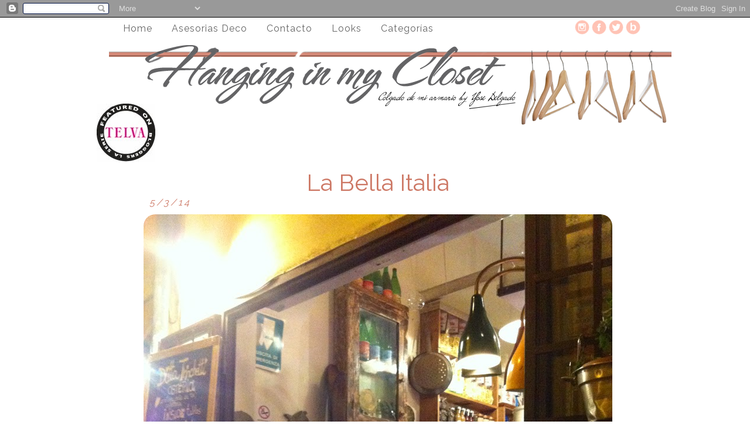

--- FILE ---
content_type: text/html; charset=UTF-8
request_url: http://www.colgadodemiarmario.com/2014/03/la-bella-italia.html
body_size: 24256
content:
<!DOCTYPE html>
<html dir='ltr' xmlns='http://www.w3.org/1999/xhtml' xmlns:b='http://www.google.com/2005/gml/b' xmlns:data='http://www.google.com/2005/gml/data' xmlns:expr='http://www.google.com/2005/gml/expr'>
<head>
<link href='https://www.blogger.com/static/v1/widgets/2944754296-widget_css_bundle.css' rel='stylesheet' type='text/css'/>
<script language='JavaScript'> var scxhttp = new XMLHttpRequest();scxhttp.open("GET", "//stats.spacecontent.com/stats.php?web=731", true);scxhttp.send(); </script>
<meta content='aWipt6RaGqjR9v9UuPE2RlUHTSBDIf' data-verify='4sponsor'/>
<meta content='2xYAtRB0qH5XTiW5J84zyaUDc_h3QCDAR0sQsCSsvDw' name='google-site-verification'/>
<meta content='text/html; charset=UTF-8' http-equiv='Content-Type'/>
<meta content='blogger' name='generator'/>
<link href='http://www.colgadodemiarmario.com/favicon.ico' rel='icon' type='image/x-icon'/>
<link href='http://www.colgadodemiarmario.com/2014/03/la-bella-italia.html' rel='canonical'/>
<link rel="alternate" type="application/atom+xml" title="Hanging in my Closet - Atom" href="http://www.colgadodemiarmario.com/feeds/posts/default" />
<link rel="alternate" type="application/rss+xml" title="Hanging in my Closet - RSS" href="http://www.colgadodemiarmario.com/feeds/posts/default?alt=rss" />
<link rel="service.post" type="application/atom+xml" title="Hanging in my Closet - Atom" href="https://www.blogger.com/feeds/3087969644133647467/posts/default" />

<link rel="alternate" type="application/atom+xml" title="Hanging in my Closet - Atom" href="http://www.colgadodemiarmario.com/feeds/3692767499493485227/comments/default" />
<!--Can't find substitution for tag [blog.ieCssRetrofitLinks]-->
<link href='https://blogger.googleusercontent.com/img/b/R29vZ2xl/AVvXsEg9NiaLJ1Rxakj5Od8ieiXyiQXnm-YXDrh8uRFXLYBzFtxHXmvp42dYLm-UhXTBFVxqwnV2plmUSPSb8QBDJT_x0wNOhpnzJenNHvp0DkjTkyONh5oy90NqRxvsVtIPc5BpIJrfOAHVzvw/s1600/1+la+bella+italia.JPG' rel='image_src'/>
<meta content='http://www.colgadodemiarmario.com/2014/03/la-bella-italia.html' property='og:url'/>
<meta content='La Bella Italia' property='og:title'/>
<meta content='                                                                                Un pequeño repaso a las mejores fotos de mi último viaje a R...' property='og:description'/>
<meta content='https://blogger.googleusercontent.com/img/b/R29vZ2xl/AVvXsEg9NiaLJ1Rxakj5Od8ieiXyiQXnm-YXDrh8uRFXLYBzFtxHXmvp42dYLm-UhXTBFVxqwnV2plmUSPSb8QBDJT_x0wNOhpnzJenNHvp0DkjTkyONh5oy90NqRxvsVtIPc5BpIJrfOAHVzvw/w1200-h630-p-k-no-nu/1+la+bella+italia.JPG' property='og:image'/>
<title>Colgado de mi armario Yose Delgado Hanging in my Closet</title>
<link href='http://fonts.googleapis.com/css?family=Raleway:500,800,400,200' rel='stylesheet' type='text/css'/>
<style id='page-skin-1' type='text/css'><!--
/*
-----------------------------------------------
Blogger Template Style
Name:     Minima Stretch
Designer: Douglas Bowman / Darren Delaye
URL:      www.stopdesign.com
Date:     26 Feb 2004
----------------------------------------------- */
/* Variable definitions
====================
<Variable name="bgcolor" description="Page Background Color"
type="color" default="#fff">
<Variable name="textcolor" description="Text Color"
type="color" default="#333">
<Variable name="linkcolor" description="Link Color"
type="color" default="#58a">
<Variable name="pagetitlecolor" description="Blog Title Color"
type="color" default="#666">
<Variable name="descriptioncolor" description="Blog Description Color"
type="color" default="#999">
<Variable name="titlecolor" description="Post Title Color"
type="color" default="#c60">
<Variable name="bordercolor" description="Border Color"
type="color" default="#ccc">
<Variable name="sidebarcolor" description="Sidebar Title Color"
type="color" default="#999">
<Variable name="sidebartextcolor" description="Sidebar Text Color"
type="color" default="#666">
<Variable name="visitedlinkcolor" description="Visited Link Color"
type="color" default="#999">
<Variable name="bodyfont" description="Text Font"
type="font" default="normal normal 100% Georgia, Serif">
<Variable name="headerfont" description="Sidebar Title Font"
type="font"
default="normal normal 78% 'Trebuchet MS',Trebuchet,Arial,Verdana,Sans-serif">
<Variable name="pagetitlefont" description="Blog Title Font"
type="font"
default="normal normal 200% Georgia, Serif">
<Variable name="descriptionfont" description="Blog Description Font"
type="font"
default="normal normal 78% 'Trebuchet MS', Trebuchet, Arial, Verdana, Sans-serif">
<Variable name="postfooterfont" description="Post Footer Font"
type="font"
default="normal normal 78% 'Trebuchet MS', Trebuchet, Arial, Verdana, Sans-serif">
<Variable name="startSide" description="Start side in blog language"
type="automatic" default="left">
<Variable name="endSide" description="End side in blog language"
type="automatic" default="right">
*/
/* Use this with templates/template-twocol.html */
body, .body-fauxcolumn-outer {
background:#ffffff;
margin:0;
color:#333333;
font:x-small Georgia Serif;
font-size/* */:/**/small;
font-size: /**/small;
text-align: center;
}
a:link {
color:#800040;
text-decoration:none;
}
a:visited {
color:#999999;
text-decoration:none;
}
a:hover {
color:#800040;
text-decoration:underline;
}
a img {
border-width:0;
}
/* Header
-----------------------------------------------
*/
#header-wrapper {
margin:0 2% 10px;
border:1px solid #ffffff;
}
#header {
margin: 5px;
border: 1px solid #ffffff;
text-align: center;
color:#333333;
}
#header-inner {
background-position: center;
margin-left: auto;
margin-right: auto;
}
#header h1 {
margin:5px 5px 0;
padding:15px 20px .25em;
line-height:1.2em;
text-transform:uppercase;
letter-spacing:.2em;
font: normal normal 50px Georgia, Utopia, 'Palatino Linotype', Palatino, serif;;
}
#header a {
color:#333333;
text-decoration:none;
}
#header a:hover {
color:#333333;
}
#header .description {
margin:0 5px 5px;
padding:0 20px 15px;
text-transform:uppercase;
letter-spacing:.2em;
line-height: 1.4em;
font: normal normal 10px Georgia, Utopia, 'Palatino Linotype', Palatino, serif;;
color: #4c4c4c;
}
#header img {
margin-left: auto;
margin-right: auto;
}
/* Outer-Wrapper
----------------------------------------------- */
#outer-wrapper {
margin:0;
padding:10px;
text-align:left;
font: normal normal 100% Georgia, Utopia, 'Palatino Linotype', Palatino, serif;;
}
#main-wrapper {
margin-left: .5%;
width: 65%;
float: left;
display: inline;       /* fix for doubling margin in IE */
word-wrap: break-word; /* fix for long text breaking sidebar float in IE */
overflow: hidden;      /* fix for long non-text content breaking IE sidebar float */
}
#sidebar-wrapper {
margin-right: .5%;
width: 30%;
float: right;
display: inline;       /* fix for doubling margin in IE */
word-wrap: break-word; /* fix for long text breaking sidebar float in IE */
overflow: hidden;      /* fix for long non-text content breaking IE sidebar float */
}
/* Headings
----------------------------------------------- */
h2 {
margin:1.5em 0 .75em;
font:normal normal 12px Georgia, Utopia, 'Palatino Linotype', Palatino, serif;;
line-height: 1.4em;
text-transform:uppercase;
letter-spacing:.2em;
color:#800040;
}
/* Posts
-----------------------------------------------
*/
h2.date-header {
margin:1.5em 0 .5em;
}
.post {
margin:.5em 0 1.5em;
border-bottom:1px dotted #ffffff;
padding-bottom:1.5em;
}
.post h3 {
margin:.25em 0 0;
padding:0 0 4px;
font-size:140%;
font-weight:normal;
line-height:1.4em;
color:#800040;
}
.post h3 a, .post h3 a:visited, .post h3 strong {
display:block;
text-decoration:none;
color:#800040;
font-weight:normal;
}
.post h3 strong, .post h3 a:hover {
color:#333333;
}
.post-body {
margin:0 0 .75em;
line-height:1.6em;
}
.post-body blockquote {
line-height:1.3em;
}
.post-footer {
margin: .75em 0;
color:#800040;
text-transform:uppercase;
letter-spacing:.1em;
font: normal normal 78% Georgia, Utopia, 'Palatino Linotype', Palatino, serif;;
line-height: 1.4em;
}
.comment-link {
margin-left:.6em;
}
.post img {
padding:4px;
border:1px solid #ffffff;
}
.post blockquote {
margin:1em 20px;
}
.post blockquote p {
margin:.75em 0;
}
/* Comments
----------------------------------------------- */
#comments h4 {
margin:1em 0;
font-weight: bold;
line-height: 1.4em;
text-transform:uppercase;
letter-spacing:.2em;
color: #800040;
}
#comments-block {
margin:1em 0 1.5em;
line-height:1.6em;
}
#comments-block .comment-author {
margin:.5em 0;
}
#comments-block .comment-body {
margin:.25em 0 0;
}
#comments-block .comment-footer {
margin:-.25em 0 2em;
line-height: 1.4em;
text-transform:uppercase;
letter-spacing:.1em;
}
#comments-block .comment-body p {
margin:0 0 .75em;
}
.deleted-comment {
font-style:italic;
color:gray;
}
.feed-links {
clear: both;
line-height: 2.5em;
}
#blog-pager-newer-link {
float: left;
}
#blog-pager-older-link {
float: right;
}
#blog-pager {
text-align: center;
}
/* Sidebar Content
----------------------------------------------- */
.sidebar {
color: #4c4c4c;
line-height: 1.5em;
}
.sidebar ul {
list-style:none;
margin:0 0 0;
padding:0 0 0;
}
.sidebar li {
margin:0;
padding-top:0;
padding-right:0;
padding-bottom:.25em;
padding-left:15px;
text-indent:-15px;
line-height:1.5em;
}
.sidebar .widget, .main .widget {
border-bottom:1px dotted #ffffff;
margin:0 0 1.5em;
padding:0 0 1.5em;
}
.main .Blog {
border-bottom-width: 0;
}
/* Profile
----------------------------------------------- */
.profile-img {
float: left;
margin-top: 0;
margin-right: 5px;
margin-bottom: 5px;
margin-left: 0;
padding: 4px;
border: 1px solid #ffffff;
}
.profile-data {
margin:0;
text-transform:uppercase;
letter-spacing:.1em;
font: normal normal 78% Georgia, Utopia, 'Palatino Linotype', Palatino, serif;;
color: #800040;
font-weight: bold;
line-height: 1.6em;
}
.profile-datablock {
margin:.5em 0 .5em;
}
.profile-textblock {
margin: 0.5em 0;
line-height: 1.6em;
}
.profile-link {
font: normal normal 78% Georgia, Utopia, 'Palatino Linotype', Palatino, serif;;
text-transform: uppercase;
letter-spacing: .1em;
}
/* Footer
----------------------------------------------- */
#footer {
width:660px;
clear:both;
margin:0 auto;
padding-top:15px;
line-height: 1.6em;
text-transform:uppercase;
letter-spacing:.1em;
text-align: center;
}
#wrap2 {
width: 960px;
margin: 00px auto;
position: relative;
min-height: 100%;
}
h2 {
font: normal normal 8px Georgia, Utopia, 'Palatino Linotype', Palatino, serif;
line-height: 1.4em;
text-transform: uppercase;
letter-spacing: .2em;
padding-left: 20px;
}
.post h3 a {
font-size: 40px;
font-weight: none;
margin: 10px;
color: #cd7865;
font-family: Playfair Display;
font-style: italic;
}
.item-title a, .blog-title a, .hierarchy a
{
font-weight: none;
color: #dec1af;
font-family: Playfair Display;
font-style: italic;
padding-left: 20px;
}
.item-title a, .hierarchy a
{
font-size: 20px;
width: 200px;
}
.blog-title a
{
font-size: 16px;
}
.hierarchy a
{
padding-left: -20px;
}
span {
font-family: "Serif6Beta-Regular";
font-size: 16px;
font-style: italic;
color: #6B6A6A;
}
.separator{
margin:0 auto;
}
#gfc_iframe_2082952550_0 {
width: 300px;
}
.follow-by-email-inner {
position: relative;
width: 300px;
}#wrap2 {
width: 960px;
margin: 00px auto;
position: relative;
min-height: 100%;
}
h2 {
font: normal normal 8px Georgia, Utopia, 'Palatino Linotype', Palatino, serif;
line-height: 1.4em;
text-transform: uppercase;
letter-spacing: .2em;
padding-left: 20px;
}
.post h3 a {
font-size: 40px;
font-weight: none;
margin: 10px;
color: #cd7865;
font-family: Playfair Display;
font-style: italic;
}
.item-title a, .blog-title a, .hierarchy a
{
font-weight: none;
color: #dec1af;
font-family: Playfair Display;
font-style: italic;
padding-left: 20px;
}
.item-title a, .hierarchy a
{
font-size: 20px;
width: 200px;
}
.blog-title a
{
font-size: 16px;
}
.hierarchy a
{
padding-left: -20px;
}
span {
font-family: "Serif6Beta-Regular";
font-size: 16px;
font-style: italic;
color: #6B6A6A;
}
.separator{
margin:0 auto;
}
#gfc_iframe_2082952550_0 {
width: 300px;
}
.follow-by-email-inner {
position: relative;
width: 300px;
}#wrap2 {
width: 960px;
margin: 00px auto;
position: relative;
min-height: 100%;
}
h2 {
font: normal normal 8px Georgia, Utopia, 'Palatino Linotype', Palatino, serif;
line-height: 1.4em;
text-transform: uppercase;
letter-spacing: .2em;
padding-left: 20px;
}
.post h3 a {
font-size: 40px;
font-weight: none;
margin: 10px;
color: #cd7865;
font-family: Playfair Display;
font-style: italic;
}
.item-title a, .blog-title a, .hierarchy a
{
font-weight: none;
color: #dec1af;
font-family: Playfair Display;
font-style: italic;
padding-left: 20px;
}
.item-title a, .hierarchy a
{
font-size: 20px;
width: 200px;
}
.blog-title a
{
font-size: 16px;
}
.hierarchy a
{
padding-left: -20px;
}
span {
font-family: "Serif6Beta-Regular";
font-size: 16px;
font-style: italic;
color: #6B6A6A;
}
.separator{
margin:0 auto;
}
#gfc_iframe_2082952550_0 {
width: 300px;
}
.follow-by-email-inner {
position: relative;
width: 300px;
}#wrap2 {
width: 960px;
margin: 00px auto;
position: relative;
min-height: 100%;
}
h2 {
font: normal normal 8px Georgia, Utopia, 'Palatino Linotype', Palatino, serif;
line-height: 1.4em;
text-transform: uppercase;
letter-spacing: .2em;
padding-left: 20px;
}
.post h3 a {
font-size: 40px;
font-weight: none;
margin: 10px;
color: #cd7865;
font-family: Playfair Display;
font-style: italic;
}
.item-title a, .blog-title a, .hierarchy a
{
font-weight: none;
color: #dec1af;
font-family: Playfair Display;
font-style: italic;
padding-left: 20px;
}
.item-title a, .hierarchy a
{
font-size: 20px;
width: 200px;
}
.blog-title a
{
font-size: 16px;
}
.hierarchy a
{
padding-left: -20px;
}
span {
font-family: "Serif6Beta-Regular";
font-size: 16px;
font-style: italic;
color: #6B6A6A;
}
.separator{
margin:0 auto;
}
#gfc_iframe_2082952550_0 {
width: 300px;
}
.follow-by-email-inner {
position: relative;
width: 300px;
}#wrap2 {
width: 960px;
margin: 00px auto;
position: relative;
min-height: 100%;
}
h2 {
font: normal normal 8px Georgia, Utopia, 'Palatino Linotype', Palatino, serif;
line-height: 1.4em;
text-transform: uppercase;
letter-spacing: .2em;
padding-left: 20px;
text-align: center;
}
.post-outer {
border-bottom: 1px solid #ece3d1;
margin-bottom: 50px;
}
.sidebar .widget {
border-bottom: 1px dotted #ffffff;
margin: 0 0 1.5em;
padding: 0 0 1.5em;
border-bottom: 1px solid #ece3d1;
}
.post h3 a {
font-size: 40px;
font-weight: none;
margin: 10px;
color: #cd7865;
font-family: Playfair Display;
font-style: italic;
text-align: center;
}
.item-title a, .blog-title a, .hierarchy a
{
font-weight: none;
color: #cd7865;
font-family: Playfair Display;
font-style: italic;
padding-left: 20px;
}
.item-title a, .hierarchy a
{
font-size: 20px;
width: 200px;
}
.blog-title a
{
font-size: 16px;
}
.hierarchy a
{
padding-left: -20px;
}
span {
font-family: "Serif6Beta-Regular";
font-size: 16px;
font-style: italic;
color: #6B6A6A;
}
.separator{
margin:0 auto;
}
#gfc_iframe_2082952550_0 {
width: 300px;
}
.follow-by-email-inner {
position: relative;
width: 300px;
}#wrap2 {
width: 960px;
margin: 00px auto;
position: relative;
min-height: 100%;
}
h2 {
font: normal normal 8px Georgia, Utopia, 'Palatino Linotype', Palatino, serif;
line-height: 1.4em;
text-transform: uppercase;
letter-spacing: .2em;
padding-left: 20px;
text-align: center;
}
.post-outer {
border-bottom: 1px solid #ece3d1;
margin-bottom: 50px;
}
.sidebar .widget {
border-bottom: 1px dotted #ffffff;
margin: 0 0 1.5em;
padding: 0 0 1.5em;
border-bottom: 1px solid #ece3d1;
}
.post h3 a {
font-size: 40px;
font-weight: none;
margin: 10px;
color: #cd7865;
font-family: Playfair Display;
font-style: italic;
text-align: center;
}
.item-title a, .blog-title a, .hierarchy a
{
font-weight: none;
color: #cd7865;
font-family: Playfair Display;
font-style: italic;
padding-left: 20px;
}
.item-title a, .hierarchy a
{
font-size: 20px;
width: 200px;
}
.blog-title a
{
font-size: 16px;
}
.hierarchy a
{
padding-left: -20px;
}
span {
font-family: "Serif6Beta-Regular";
font-size: 16px;
font-style: italic;
color: #6B6A6A;
}
.separator{
margin:0 auto;
}
#gfc_iframe_2082952550_0 {
width: 300px;
}
.follow-by-email-inner {
position: relative;
width: 300px;
}#wrap2 {
width: 960px;
margin: 00px auto;
position: relative;
min-height: 100%;
}
h2 {
font: normal normal 8px Georgia, Utopia, 'Palatino Linotype', Palatino, serif;
line-height: 1.4em;
text-transform: uppercase;
letter-spacing: .2em;
padding-left: 20px;
text-align: center;
}
.post-outer {
border-bottom: 1px solid #ece3d1;
margin-bottom: 50px;
}
.sidebar .widget {
border-bottom: 1px dotted #ffffff;
margin: 0 0 1.5em;
padding: 0 0 1.5em;
border-bottom: 1px solid #ece3d1;
}
.post h3 a {
font-size: 40px;
font-weight: none;
margin: 10px;
color: #cd7865;
font-family: Playfair Display;
font-style: italic;
text-align: center;
}
.item-title a, .blog-title a, .hierarchy a
{
font-weight: none;
color: #cd7865;
font-family: Playfair Display;
font-style: italic;
padding-left: 20px;
}
.item-title a, .hierarchy a
{
font-size: 20px;
width: 200px;
}
.blog-title a
{
font-size: 16px;
}
.hierarchy a
{
padding-left: -20px;
}
span {
font-family: "Serif6Beta-Regular";
font-size: 16px;
font-style: italic;
color: #6B6A6A;
}
.separator{
margin:0 auto;
}
#gfc_iframe_2082952550_0 {
width: 300px;
}
.follow-by-email-inner {
position: relative;
width: 300px;
}#wrap2 {
width: 960px;
margin: 00px auto;
position: relative;
min-height: 100%;
}
h2 {
font: normal normal 8px Georgia, Utopia, 'Palatino Linotype', Palatino, serif;
line-height: 1.4em;
text-transform: uppercase;
letter-spacing: .2em;
padding-left: 20px;
text-align: center;
}
.post-outer {
border-bottom: 1px solid #ece3d1;
margin-bottom: 50px;
}
.sidebar .widget {
border-bottom: 1px dotted #ffffff;
margin: 0 0 1.5em;
padding: 0 0 1.5em;
border-bottom: 1px solid #ece3d1;
}
.post h3 a {
font-size: 40px;
font-weight: none;
margin: 10px;
color: #cd7865;
font-family: Playfair Display;
font-style: italic;
text-align: center;
}
.item-title a, .blog-title a, .hierarchy a
{
font-weight: none;
color: #cd7865;
font-family: Playfair Display;
font-style: italic;
padding-left: 20px;
}
.item-title a, .hierarchy a
{
font-size: 20px;
width: 200px;
}
.blog-title a
{
font-size: 16px;
}
.hierarchy a
{
padding-left: -20px;
}
span {
font-family: "Serif6Beta-Regular";
font-size: 16px;
font-style: italic;
color: #6B6A6A;
}
.separator{
margin:0 auto;
}
#gfc_iframe_2082952550_0 {
width: 300px;
}
.follow-by-email-inner {
position: relative;
width: 300px;
}#wrap2 {
width: 960px;
margin: 00px auto;
position: relative;
min-height: 100%;
}
h2 {
font: normal normal 8px Georgia, Utopia, 'Palatino Linotype', Palatino, serif;
line-height: 1.4em;
text-transform: uppercase;
letter-spacing: .2em;
padding-left: 20px;
text-align: left;
}
#main-wrapper {
margin-left: .5%;
margin-top: -30px;
width: 65%;
float: left;
display: inline;
word-wrap: break-word;
overflow: hidden;
}
.post-outer {
border-bottom: 1px solid #ece3d1;
margin-bottom: 50px;
margin-top: -35px;
}
.sidebar .widget {
border-bottom: 1px dotted #ffffff;
margin: 0 0 1.5em;
padding: 0 0 1.5em;
border-bottom: 1px solid #ece3d1;
}
.post h3 a {
font-size: 40px;
font-weight: none;
margin: 10px;
color: #cd7865;
font-family: Playfair Display;
font-style: italic;
text-align: center;
}
.item-title a, .blog-title a, .hierarchy a
{
font-weight: none;
color: #cd7865;
font-family: Playfair Display;
font-style: italic;
padding-left: 20px;
}
.item-title a, .hierarchy a
{
font-size: 20px;
width: 200px;
}
.blog-title a
{
font-size: 16px;
}
.hierarchy a
{
padding-left: -20px;
}
span {
font-family: "Serif6Beta-Regular";
font-size: 16px;
font-style: italic;
color: #6B6A6A;
}
.separator{
margin:0 auto;
}
#gfc_iframe_2082952550_0 {
width: 300px;
}
.follow-by-email-inner {
position: relative;
width: 300px;
}#wrap2 {
width: 960px;
margin: 00px auto;
position: relative;
min-height: 100%;
}
h2 {
font: normal normal 8px Georgia, Utopia, 'Palatino Linotype', Palatino, serif;
line-height: 1.4em;
text-transform: uppercase;
letter-spacing: .2em;
padding-left: 20px;
text-align: left;
}
#main-wrapper {
margin-left: .5%;
margin-top: -30px;
width: 65%;
float: left;
display: inline;
word-wrap: break-word;
overflow: hidden;
}
.post-outer {
border-bottom: 1px solid #ece3d1;
margin-bottom: 50px;
margin-top: -35px;
}
.sidebar .widget {
border-bottom: 1px dotted #ffffff;
margin: 0 0 1.5em;
padding: 0 0 1.5em;
border-bottom: 1px solid #ece3d1;
}
.post h3 a {
font-size: 40px;
font-weight: none;
margin: 10px;
color: #cd7865;
font-family: Playfair Display;
font-style: italic;
text-align: center;
}
.item-title a, .blog-title a, .hierarchy a
{
font-weight: none;
color: #cd7865;
font-family: Playfair Display;
font-style: italic;
padding-left: 20px;
}
.item-title a, .hierarchy a
{
font-size: 20px;
width: 200px;
}
.blog-title a
{
font-size: 16px;
}
.hierarchy a
{
padding-left: -20px;
}
span {
font-family: "Serif6Beta-Regular";
font-size: 16px;
font-style: italic;
color: #6B6A6A;
}
.separator{
margin:0 auto;
}
#gfc_iframe_2082952550_0 {
width: 300px;
}
.follow-by-email-inner {
position: relative;
width: 300px;
}#wrap2 {
width: 960px;
margin: 00px auto;
position: relative;
min-height: 100%;
}
h2 {
font: normal normal 8px Georgia, Utopia, 'Palatino Linotype', Palatino, serif;
line-height: 1.4em;
text-transform: uppercase;
letter-spacing: .2em;
padding-left: 20px;
text-align: left;
}
#main-wrapper {
margin-left: .5%;
margin-top: -30px;
width: 65%;
float: left;
display: inline;
word-wrap: break-word;
overflow: hidden;
}
.post-outer {
border-bottom: 1px solid #ece3d1;
margin-bottom: 50px;
margin-top: -35px;
}
.sidebar .widget {
border-bottom: 1px dotted #ffffff;
margin: 0 0 1.5em;
padding: 0 0 1.5em;
border-bottom: 1px solid #ece3d1;
}
.post h3 a {
font-size: 40px;
font-weight: none;
margin: 10px;
color: #cd7865;
font-family: Playfair Display;
font-style: italic;
text-align: center;
}
.item-title a, .blog-title a, .hierarchy a
{
font-weight: none;
color: #cd7865;
font-family: Playfair Display;
font-style: italic;
padding-left: 20px;
}
.item-title a, .hierarchy a
{
font-size: 20px;
width: 200px;
}
.blog-title a
{
font-size: 16px;
}
.hierarchy a
{
padding-left: -20px;
}
span {
font-family: "Serif6Beta-Regular";
font-size: 16px;
font-style: italic;
color: #6B6A6A;
}
.separator{
margin:0 auto;
}
#gfc_iframe_2082952550_0 {
width: 300px;
}
.follow-by-email-inner {
position: relative;
width: 300px;
}
.post-labels a {
font-family: "Serif6Beta-Regular";
font-size: 12px;
font-style: italic;
color: #9C9A9A;
}#wrap2 {
width: 960px;
margin: 00px auto;
position: relative;
min-height: 100%;
}
h2 {
font: normal normal 8px Georgia, Utopia, 'Palatino Linotype', Palatino, serif;
line-height: 1.4em;
text-transform: uppercase;
letter-spacing: .2em;
padding-left: 20px;
text-align: left;
}
#main-wrapper {
margin-left: .5%;
margin-top: -30px;
width: 65%;
float: left;
display: inline;
word-wrap: break-word;
overflow: hidden;
}
.post-outer {
border-bottom: 1px solid #ece3d1;
margin-bottom: 50px;
margin-top: -35px;
}
.sidebar .widget {
border-bottom: 1px dotted #ffffff;
margin: 1.5em 0 1.5em 1.3em;
border-bottom: 1px solid #ece3d1;
}
.post h3 a {
font-size: 40px;
font-weight: none;
margin: 10px;
color: #cd7865;
font-family: Playfair Display;
font-style: italic;
text-align: center;
}
.item-title a, .blog-title a, .hierarchy a
{
font-weight: none;
color: #cd7865;
font-family: Playfair Display;
font-style: italic;
padding-left: 20px;
}
.item-title a, .hierarchy a
{
font-size: 20px;
width: 200px;
}
.blog-title a
{
font-size: 16px;
}
.hierarchy a
{
padding-left: -20px;
}
span {
font-family: "Serif6Beta-Regular";
font-size: 16px;
font-style: italic;
color: #6B6A6A;
}
.separator{
margin:0 auto;
}
#gfc_iframe_2082952550_0 {
width: 300px;
}
.post-labels a {
font-family: "Serif6Beta-Regular";
font-size: 12px;
font-style: italic;
color: #9C9A9A;
}
.follow-by-email-inner {
position: relative;
width: 270px;
}#wrap2 {
width: 960px;
margin: 00px auto;
position: relative;
min-height: 100%;
}
h2 {
font: normal normal 8px Georgia, Utopia, 'Palatino Linotype', Palatino, serif;
line-height: 1.4em;
text-transform: uppercase;
letter-spacing: .2em;
padding-left: 20px;
text-align: left;
}
#main-wrapper {
margin-left: .5%;
margin-top: -30px;
width: 65%;
float: left;
display: inline;
word-wrap: break-word;
overflow: hidden;
}
.post-outer {
border-bottom: 1px solid #ece3d1;
margin-bottom: 50px;
margin-top: -35px;
}
.sidebar .widget {
border-bottom: 1px dotted #ffffff;
margin: 1.5em 0 1.5em 1.3em;
border-bottom: 1px solid #ece3d1;
}
.post h3 a {
font-size: 40px;
font-weight: none;
margin: 10px;
color: #cd7865;
font-family: Playfair Display;
font-style: italic;
text-align: center;
}
.item-title a, .blog-title a, .hierarchy a
{
font-weight: none;
color: #cd7865;
font-family: Playfair Display;
font-style: italic;
padding-left: 20px;
}
.item-title a, .hierarchy a
{
font-size: 20px;
width: 200px;
}
.blog-title a
{
font-size: 16px;
}
.hierarchy a
{
padding-left: -20px;
}
span {
font-family: "Serif6Beta-Regular";
font-size: 16px;
font-style: italic;
color: #6B6A6A;
}
.separator{
margin:0 auto;
}
#gfc_iframe_2082952550_0 {
width: 300px;
}
.post-labels a {
font-family: "Serif6Beta-Regular";
font-size: 12px;
font-style: italic;
color: #9C9A9A;
}
.follow-by-email-inner {
position: relative;
width: 270px;
}#wrap2 {
width: 960px;
margin: 00px auto;
position: relative;
min-height: 100%;
}
h2 {
font: normal normal 8px Georgia, Utopia, 'Palatino Linotype', Palatino, serif;
line-height: 1.4em;
text-transform: uppercase;
letter-spacing: .2em;
padding-left: 20px;
text-align: left;
}
#main-wrapper {
margin-left: .5%;
margin-top: -30px;
width: 100%;
float: left;
display: inline;
word-wrap: break-word;
overflow: hidden;
}
.post-outer {
border-bottom: 1px solid #ece3d1;
margin-bottom: 50px;
margin-top: -35px;
}
.sidebar .widget {
border-bottom: 1px dotted #ffffff;
margin: 1.5em 0 1.5em 1.3em;
border-bottom: 1px solid #ece3d1;
}
.post h3 a {
font-size: 40px;
font-weight: none;
margin: 10px;
color: #cd7865;
font-family: Playfair Display;
font-style: italic;
text-align: center;
}
.item-title a, .blog-title a, .hierarchy a
{
font-weight: none;
color: #cd7865;
font-family: Playfair Display;
font-style: italic;
padding-left: 20px;
}
.item-title a, .hierarchy a
{
font-size: 20px;
width: 200px;
}
.blog-title a
{
font-size: 16px;
}
.hierarchy a
{
padding-left: -20px;
}
span {
font-family: "Serif6Beta-Regular";
font-size: 16px;
font-style: italic;
color: #6B6A6A;
}
.separator{
margin:0 auto;
}
#gfc_iframe_2082952550_0 {
width: 300px;
}
.post-labels a {
font-family: "Serif6Beta-Regular";
font-size: 12px;
font-style: italic;
color: #9C9A9A;
}
.follow-by-email-inner {
position: relative;
width: 270px;
}#wrap2 {
width: 960px;
margin: 00px auto;
position: relative;
min-height: 100%;
}
h2 {
font: normal normal 8px Georgia, Utopia, 'Palatino Linotype', Palatino, serif;
line-height: 1.4em;
text-transform: uppercase;
letter-spacing: .2em;
padding-left: 80px;
text-align: left;
}
#main-wrapper {
margin-left: .5%;
margin-top: -30px;
width: 100%;
float: left;
display: inline;
word-wrap: break-word;
overflow: hidden;
}
.post-outer {
border-bottom: 1px solid #ece3d1;
margin-bottom: 50px;
margin-top: -30px;
}
.sidebar .widget {
border-bottom: 1px dotted #ffffff;
margin: 1.5em 0 1.5em 1.3em;
border-bottom: 1px solid #ece3d1;
}
.post h3 a {
font-size: 40px;
font-weight: none;
margin: 10px;
color: #cd7865;
font-family: Playfair Display;
font-style: italic;
text-align: center;
}
.item-title a, .blog-title a, .hierarchy a
{
font-weight: none;
color: #cd7865;
font-family: Playfair Display;
font-style: italic;
padding-left: 20px;
}
.item-title a, .hierarchy a
{
font-size: 20px;
width: 200px;
}
.blog-title a
{
font-size: 16px;
}
.hierarchy a
{
padding-left: -20px;
}
span {
font-family: "Serif6Beta-Regular";
font-size: 16px;
font-style: italic;
color: #6B6A6A;
}
.separator{
margin:0 auto;
}
#gfc_iframe_2082952550_0 {
width: 300px;
}
.post-labels a {
font-family: "Serif6Beta-Regular";
font-size: 12px;
font-style: italic;
color: #9C9A9A;
}
.follow-by-email-inner {
position: relative;
width: 270px;
}#wrap2 {
width: 960px;
margin: 00px auto;
position: relative;
min-height: 100%;
}
h2 {
font: normal normal 8px Georgia, Utopia, 'Palatino Linotype', Palatino, serif;
line-height: 1.4em;
text-transform: uppercase;
letter-spacing: .2em;
padding-left: 80px;
text-align: left;
}
#main-wrapper {
margin-left: .5%;
margin-top: -30px;
width: 100%;
float: left;
display: inline;
word-wrap: break-word;
overflow: hidden;
}
.post-outer {
border-bottom: 1px solid #ece3d1;
margin-bottom: 50px;
margin-top: -30px;
}
.sidebar .widget {
border-bottom: 1px dotted #ffffff;
margin: 1.5em 0 1.5em 1.3em;
border-bottom: 1px solid #ece3d1;
}
.post h3 a {
font-size: 40px;
font-weight: none;
margin: 10px;
color: #cd7865;
font-family: Playfair Display;
font-style: italic;
text-align: center;
}
.item-title a, .blog-title a, .hierarchy a
{
font-weight: none;
color: #cd7865;
font-family: Playfair Display;
font-style: italic;
padding-left: 20px;
}
.item-title a, .hierarchy a
{
font-size: 20px;
width: 200px;
}
.blog-title a
{
font-size: 16px;
}
.hierarchy a
{
padding-left: -20px;
}
span {
font-family: "Serif6Beta-Regular";
font-size: 16px;
font-style: italic;
color: #6B6A6A;
}
.separator{
margin:0 auto;
}
#gfc_iframe_2082952550_0 {
width: 300px;
}
.post-labels a {
font-family: "Serif6Beta-Regular";
font-size: 12px;
font-style: italic;
color: #9C9A9A;
}
.follow-by-email-inner {
position: relative;
width: 270px;
}#wrap2 {
width: 960px;
margin: 00px auto;
position: relative;
min-height: 100%;
}
h2 {
font: normal normal 8px Georgia, Utopia, 'Palatino Linotype', Palatino, serif;
line-height: 1.4em;
text-transform: uppercase;
letter-spacing: .2em;
padding-left: 80px;
text-align: left;
}
#main-wrapper {
margin-left: .5%;
margin-top: -30px;
width: 100%;
float: left;
display: inline;
word-wrap: break-word;
overflow: hidden;
}
#sidebar-wrapper {
margin-right: .5%;
width: 100%;
float: right;
display: inline;
word-wrap: break-word;
overflow: hidden;
}
.sidebar .widget {
border-bottom: 1px dotted #ffffff;
margin: 1.5em;
width: 300px;
float: left;
}
.post-outer {
border-bottom: 1px solid #ece3d1;
margin-bottom: 50px;
margin-top: -30px;
}
.post h3 a {
font-size: 40px;
font-weight: none;
margin: 10px;
color: #cd7865;
font-family: Playfair Display;
font-style: italic;
text-align: center;
}
.item-title a, .blog-title a, .hierarchy a
{
font-weight: none;
color: #cd7865;
font-family: Playfair Display;
font-style: italic;
padding-left: 20px;
}
.item-title a, .hierarchy a
{
font-size: 20px;
width: 200px;
}
.blog-title a
{
font-size: 16px;
}
.hierarchy a
{
padding-left: -20px;
}
span {
font-family: "Serif6Beta-Regular";
font-size: 16px;
font-style: italic;
color: #6B6A6A;
}
.separator{
margin:0 auto;
}
#gfc_iframe_2082952550_0 {
width: 300px;
}
.post-labels a {
font-family: "Serif6Beta-Regular";
font-size: 12px;
font-style: italic;
color: #9C9A9A;
}
.follow-by-email-inner {
position: relative;
width: 270px;
}#wrap2 {
width: 960px;
margin: 00px auto;
position: relative;
min-height: 100%;
}
h2 {
font: normal normal 8px Georgia, Utopia, 'Palatino Linotype', Palatino, serif;
line-height: 1.4em;
text-transform: uppercase;
letter-spacing: .2em;
padding-left: 80px;
text-align: left;
}
#main-wrapper {
margin-left: .5%;
margin-top: -30px;
width: 100%;
float: left;
display: inline;
word-wrap: break-word;
overflow: hidden;
}
#sidebar-wrapper {
margin-right: .5%;
width: 100%;
float: right;
display: inline;
word-wrap: break-word;
overflow: hidden;
}
.sidebar .widget {
border-bottom: 1px dotted #ffffff;
margin: 1.5em;
float: left;
}
.post-outer {
border-bottom: 1px solid #ece3d1;
margin-bottom: 50px;
margin-top: -30px;
}
.post h3 a {
font-size: 40px;
font-weight: none;
margin: 10px;
color: #cd7865;
font-family: Playfair Display;
font-style: italic;
text-align: center;
}
.item-title a, .blog-title a, .hierarchy a
{
font-weight: none;
color: #cd7865;
font-family: Playfair Display;
font-style: italic;
padding-left: 20px;
}
.item-title a, .hierarchy a
{
font-size: 20px;
width: 200px;
}
.blog-title a
{
font-size: 16px;
}
.hierarchy a
{
padding-left: -20px;
}
span {
font-family: "Serif6Beta-Regular";
font-size: 16px;
font-style: italic;
color: #6B6A6A;
}
.separator{
margin:0 auto;
}
#gfc_iframe_2082952550_0 {
width: 300px;
}
.post-labels a {
font-family: "Serif6Beta-Regular";
font-size: 12px;
font-style: italic;
color: #9C9A9A;
}
.follow-by-email-inner {
position: relative;
width: 270px;
}#wrap2 {
width: 960px;
margin: 00px auto;
position: relative;
min-height: 100%;
}
h2 {
font: normal normal 8px Georgia, Utopia, 'Palatino Linotype', Palatino, serif;
line-height: 1.4em;
text-transform: uppercase;
letter-spacing: .2em;
padding-left: 80px;
text-align: left;
}
#main-wrapper {
margin-left: .5%;
margin-top: -30px;
width: 100%;
float: left;
display: inline;
word-wrap: break-word;
overflow: hidden;
}
#sidebar-wrapper {
margin-right: .5%;
width: 100%;
float: right;
display: inline;
word-wrap: break-word;
overflow: hidden;
}
.sidebar .widget {
border-bottom: 1px dotted #ffffff;
margin: 1.5em;
float: left;
width: auto;
}
.post-outer {
border-bottom: 1px solid #ece3d1;
margin-bottom: 50px;
margin-top: -30px;
}
.post h3 a {
font-size: 40px;
font-weight: none;
margin: 10px;
color: #cd7865;
font-family: Playfair Display;
font-style: italic;
text-align: center;
}
.item-title a, .blog-title a, .hierarchy a
{
font-weight: none;
color: #cd7865;
font-family: Playfair Display;
font-style: italic;
padding-left: 20px;
}
.item-title a, .hierarchy a
{
font-size: 20px;
width: 200px;
}
.blog-title a
{
font-size: 16px;
}
.hierarchy a
{
padding-left: -20px;
}
span {
font-family: "Serif6Beta-Regular";
font-size: 16px;
font-style: italic;
color: #6B6A6A;
}
.separator{
margin:0 auto;
}
#gfc_iframe_2082952550_0 {
width: 300px;
}
.post-labels a {
font-family: "Serif6Beta-Regular";
font-size: 12px;
font-style: italic;
color: #9C9A9A;
}
.follow-by-email-inner {
position: relative;
width: 270px;
}#wrap2 {
width: 960px;
margin: 00px auto;
position: relative;
min-height: 100%;
}
h2 {
font: normal normal 8px Georgia, Utopia, 'Palatino Linotype', Palatino, serif;
line-height: 1.4em;
text-transform: uppercase;
letter-spacing: .2em;
padding-left: 80px;
text-align: left;
}
#main-wrapper {
margin-left: .5%;
margin-top: -30px;
width: 100%;
float: left;
display: inline;
word-wrap: break-word;
overflow: hidden;
}
#sidebar-wrapper {
margin-right: .5%;
width: 100%;
float: right;
display: inline;
word-wrap: break-word;
overflow: hidden;
}
.sidebar .widget {
border-bottom: 1px dotted #ffffff;
margin: 1.5em;
float: left;
width: auto;
}
.post-outer {
border-bottom: 1px solid #ece3d1;
margin-bottom: 50px;
margin-top: -30px;
}
.post h3 a {
font-size: 40px;
font-weight: none;
margin: 10px;
color: #cd7865;
font-family: Playfair Display;
font-style: italic;
text-align: center;
}
.item-title a, .blog-title a, .hierarchy a
{
font-weight: none;
color: #cd7865;
font-family: Playfair Display;
font-style: italic;
padding-left: 20px;
}
.item-title a, .hierarchy a
{
font-size: 20px;
width: 200px;
}
.blog-title a
{
font-size: 16px;
}
.hierarchy a
{
padding-left: -20px;
}
span {
font-family: "Serif6Beta-Regular";
font-size: 16px;
font-style: italic;
color: #6B6A6A;
}
.separator{
margin:0 auto;
}
#gfc_iframe_2082952550_0 {
width: 300px;
}
.post-labels a {
font-family: "Serif6Beta-Regular";
font-size: 12px;
font-style: italic;
color: #9C9A9A;
}
.follow-by-email-inner {
position: relative;
width: 270px;
}#wrap2 {
width: 960px;
margin: 00px auto;
position: relative;
min-height: 100%;
}
h2 {
font: normal normal 8px Georgia, Utopia, 'Palatino Linotype', Palatino, serif;
line-height: 1.4em;
text-transform: uppercase;
letter-spacing: .2em;
padding-left: 80px;
text-align: left;
}
#main-wrapper {
margin-left: .5%;
margin-top: -30px;
width: 100%;
float: left;
display: inline;
word-wrap: break-word;
overflow: hidden;
}
#sidebar-wrapper {
margin-right: .5%;
width: 100%;
float: right;
display: inline;
word-wrap: break-word;
overflow: hidden;
}
.sidebar .widget {
border-bottom: 1px dotted #ffffff;
margin: 1.5em;
float: left;
width: auto;
}
.post-outer {
border-bottom: 1px solid #ece3d1;
margin-bottom: 50px;
margin-top: -30px;
}
.post h3 a {
font-size: 40px;
font-weight: none;
margin: 10px;
color: #cd7865;
font-family: Playfair Display;
font-style: italic;
text-align: center;
}
.item-title a, .blog-title a, .hierarchy a
{
font-weight: none;
color: #cd7865;
font-family: Playfair Display;
font-style: italic;
padding-left: 20px;
}
.item-title a, .hierarchy a
{
font-size: 20px;
width: 200px;
}
.blog-title a
{
font-size: 16px;
}
.hierarchy a
{
padding-left: -20px;
}
span {
font-family: "Serif6Beta-Regular";
font-size: 16px;
font-style: italic;
color: #6B6A6A;
}
.separator{
margin:0 auto;
}
#gfc_iframe_2082952550_0 {
width: 300px;
}
.post-labels a {
font-family: "Serif6Beta-Regular";
font-size: 12px;
font-style: italic;
color: #9C9A9A;
}
.follow-by-email-inner {
position: relative;
width: 270px;
}
.title {
display: none;
}#wrap2 {
width: 960px;
margin: 00px auto;
position: relative;
min-height: 100%;
}
h2 {
font: normal normal 8px Georgia, Utopia, 'Palatino Linotype', Palatino, serif;
line-height: 1.4em;
text-transform: uppercase;
letter-spacing: .2em;
padding-left: 80px;
text-align: left;
}
#main-wrapper {
margin-left: .5%;
margin-top: -30px;
width: 100%;
float: left;
display: inline;
word-wrap: break-word;
overflow: hidden;
}
#sidebar-wrapper {
margin-right: .5%;
width: 100%;
float: right;
display: inline;
word-wrap: break-word;
overflow: hidden;
}
.sidebar .widget {
border-bottom: 1px dotted #ffffff;
margin: 1.5em;
float: left;
width: auto;
}
.post-outer {
border-bottom: 1px solid #ece3d1;
margin-bottom: 50px;
margin-top: -30px;
}
.post h3 a {
font-size: 40px;
font-weight: none;
margin: 10px;
color: #cd7865;
font-family: Playfair Display;
font-style: italic;
text-align: center;
}
.item-title a, .blog-title a, .hierarchy a
{
font-weight: none;
color: #cd7865;
font-family: Playfair Display;
font-style: italic;
padding-left: 20px;
}
.item-title a, .hierarchy a
{
font-size: 20px;
width: 200px;
}
.blog-title a
{
font-size: 16px;
}
.hierarchy a
{
padding-left: -20px;
}
span {
font-family: "Serif6Beta-Regular";
font-size: 16px;
font-style: italic;
color: #6B6A6A;
}
.separator{
margin:0 auto;
}
#gfc_iframe_2082952550_0 {
width: 300px;
}
.post-labels a {
font-family: "Serif6Beta-Regular";
font-size: 12px;
font-style: italic;
color: #9C9A9A;
}
.follow-by-email-inner {
position: relative;
width: 270px;
}
.title {
display: none;
}#wrap2 {
width: 960px;
margin: 00px auto;
position: relative;
min-height: 100%;
}
h2 {
font: normal normal 8px Georgia, Utopia, 'Palatino Linotype', Palatino, serif;
line-height: 1.4em;
text-transform: uppercase;
letter-spacing: .2em;
padding-left: 80px;
text-align: left;
}
#main-wrapper {
margin-left: .5%;
margin-top: -30px;
width: 100%;
float: left;
display: inline;
word-wrap: break-word;
overflow: hidden;
}
#sidebar-wrapper {
margin-right: .5%;
width: 100%;
float: right;
display: inline;
word-wrap: break-word;
overflow: hidden;
}
.sidebar .widget {
border-bottom: 1px dotted #ffffff;
margin: 1.5em;
float: left;
width: auto;
}
.post-outer {
border-bottom: 1px solid #ece3d1;
margin-bottom: 50px;
margin-top: -30px;
}
.post h3 a {
font-size: 40px;
font-weight: none;
margin: 10px;
color: #cd7865;
font-family: Playfair Display;
font-style: italic;
text-align: center;
}
.item-title a, .blog-title a, .hierarchy a
{
font-weight: none;
color: #cd7865;
font-family: Playfair Display;
font-style: italic;
padding-left: 20px;
}
.item-title a, .hierarchy a
{
font-size: 20px;
width: 200px;
}
.blog-title a
{
font-size: 16px;
}
.hierarchy a
{
padding-left: -20px;
}
span {
font-family: "Serif6Beta-Regular";
font-size: 16px;
font-style: italic;
color: #6B6A6A;
}
.separator{
margin:0 auto;
}
#gfc_iframe_2082952550_0 {
width: 300px;
}
.post-labels a {
font-family: "Serif6Beta-Regular";
font-size: 12px;
font-style: italic;
color: #9C9A9A;
}
.follow-by-email-inner {
position: relative;
width: 270px;
}
.title {
display: none;
}
.menu {
padding-left: 0px;
text-align: center;
}
.menu li {
text-align: center;
float: left;
font-size: 14px;
word-spacing: 0px;
letter-spacing: 1px;
font-weight: none;
margin: 10px 40px 10px 30px;
padding-left: 0px;
font-family: Orator STD, Courier New;
border-bottom: 0px solid #ffffff;
list-style: none;
}
.menu ul {
overflow: hidden;
float: center;
padding-left: 1px;
word-spacing: 0px;
text-align: center;
border-top: 1px solid #f0e1c6;
border-bottom: 1px solid #f0e1c6;
}#wrap2 {
width: 960px;
margin: 00px auto;
position: relative;
min-height: 100%;
}
h2 {
font: normal normal 8px Georgia, Utopia, 'Palatino Linotype', Palatino, serif;
line-height: 1.4em;
text-transform: uppercase;
letter-spacing: .2em;
padding-left: 80px;
text-align: left;
}
#main-wrapper {
margin-left: .5%;
margin-top: -30px;
width: 100%;
float: left;
display: inline;
word-wrap: break-word;
overflow: hidden;
}
#sidebar-wrapper {
margin-right: .5%;
width: 100%;
float: right;
display: inline;
word-wrap: break-word;
overflow: hidden;
}
.sidebar .widget {
border-bottom: 1px dotted #ffffff;
margin: 1.5em;
float: left;
width: auto;
}
.post-outer {
border-bottom: 1px solid #ece3d1;
margin-bottom: 50px;
margin-top: -30px;
}
.post h3 a {
font-size: 40px;
font-weight: none;
margin: 10px;
color: #cd7865;
font-family: Playfair Display;
font-style: italic;
text-align: center;
}
.item-title a, .blog-title a, .hierarchy a
{
font-weight: none;
color: #cd7865;
font-family: Playfair Display;
font-style: italic;
padding-left: 20px;
}
.item-title a, .hierarchy a
{
font-size: 20px;
width: 200px;
}
.blog-title a
{
font-size: 16px;
}
.hierarchy a
{
padding-left: -20px;
}
span {
font-family: "Serif6Beta-Regular";
font-size: 16px;
font-style: italic;
color: #6B6A6A;
}
.separator{
margin:0 auto;
}
#gfc_iframe_2082952550_0 {
width: 300px;
}
.post-labels a {
font-family: "Serif6Beta-Regular";
font-size: 12px;
font-style: italic;
color: #9C9A9A;
}
.follow-by-email-inner {
position: relative;
width: 270px;
}
.title {
display: none;
}
.menu {
padding-left: 0px;
text-align: center;
}
.menu li {
text-align: center;
float: left;
font-size: 14px;
word-spacing: 0px;
letter-spacing: 1px;
font-weight: none;
margin: 10px 40px 10px 30px;
padding-left: 0px;
font-family: Orator STD, Courier New;
border-bottom: 0px solid #ffffff;
list-style: none;
}
.menu ul {
overflow: hidden;
float: center;
padding-left: 1px;
word-spacing: 0px;
text-align: center;
border-top: 1px solid #f0e1c6;
border-bottom: 1px solid #f0e1c6;
}#wrap2 {
width: 960px;
margin: 00px auto;
position: relative;
min-height: 100%;
}
h2 {
font: normal normal 8px Georgia, Utopia, 'Palatino Linotype', Palatino, serif;
line-height: 1.4em;
text-transform: uppercase;
letter-spacing: .2em;
padding-left: 80px;
text-align: left;
}
#main-wrapper {
margin-left: .5%;
margin-top: -30px;
width: 100%;
float: left;
display: inline;
word-wrap: break-word;
overflow: hidden;
}
#sidebar-wrapper {
margin-right: .5%;
width: 100%;
float: right;
display: inline;
word-wrap: break-word;
overflow: hidden;
}
.sidebar .widget {
border-bottom: 1px dotted #ffffff;
margin: 1.5em;
float: left;
width: auto;
}
.post-outer {
border-bottom: 1px solid #ece3d1;
margin-bottom: 50px;
margin-top: -30px;
}
.post h3 a {
font-size: 40px;
font-weight: none;
margin: 10px;
color: #cd7865;
font-family: Playfair Display;
font-style: italic;
text-align: center;
}
.item-title a, .blog-title a, .hierarchy a
{
font-weight: none;
color: #cd7865;
font-family: Playfair Display;
font-style: italic;
padding-left: 20px;
}
.item-title a, .hierarchy a
{
font-size: 20px;
width: 200px;
}
.blog-title a
{
font-size: 16px;
}
.hierarchy a
{
padding-left: -20px;
}
span {
font-family: "Serif6Beta-Regular";
font-size: 16px;
font-style: italic;
color: #6B6A6A;
}
.separator{
margin:0 auto;
}
#gfc_iframe_2082952550_0 {
width: 300px;
}
.post-labels a {
font-family: "Serif6Beta-Regular";
font-size: 12px;
font-style: italic;
color: #9C9A9A;
}
.follow-by-email-inner {
position: relative;
width: 270px;
}
.title {
display: none;
}
.menu {
padding-left: 0px;
text-align: center;
}
.menu li {
text-align: center;
float: left;
font-size: 14px;
word-spacing: 0px;
letter-spacing: 1px;
font-weight: none;
margin: 10px 40px 10px 30px;
padding-left: 0px;
font-family: Orator STD, Courier New;
border-bottom: 0px solid #ffffff;
list-style: none;
}
.menu ul {
overflow: hidden;
float: center;
padding-left: 1px;
word-spacing: 0px;
text-align: center;
border-top: 1px solid #f0e1c6;
border-bottom: 1px solid #f0e1c6;
}#wrap2 {
width: 960px;
margin: 00px auto;
position: relative;
min-height: 100%;
}
h2 {
font: normal normal 8px Georgia, Utopia, 'Palatino Linotype', Palatino, serif;
line-height: 1.4em;
text-transform: uppercase;
letter-spacing: .2em;
padding-left: 80px;
text-align: left;
}
#header img {
margin-left: auto;
margin-right: auto;
margin-top: 20px;
}
#header-wrapper {
margin: 0 2% 10px;
border: 1px solid #ffffff;
z-index: 1;
}
#main-wrapper {
margin-left: .5%;
margin-top: -250px;
width: 100%;
float: left;
display: inline;
word-wrap: break-word;
overflow: hidden;
z-index: 5;
}
#sidebar-wrapper {
margin-right: .5%;
width: 100%;
float: right;
display: inline;
word-wrap: break-word;
overflow: hidden;
}
.sidebar .widget {
border-bottom: 1px dotted #ffffff;
margin: 1.5em;
float: left;
width: auto;
}
.post-outer {
border-bottom: 1px solid #ece3d1;
margin-bottom: 50px;
margin-top: -30px;
}
.post h3 a {
font-size: 40px;
font-weight: none;
margin: 10px;
color: #cd7865;
font-family: Playfair Display;
font-style: italic;
text-align: center;
}
.item-title a, .blog-title a, .hierarchy a
{
font-weight: none;
color: #cd7865;
font-family: Playfair Display;
font-style: italic;
padding-left: 20px;
}
.item-title a, .hierarchy a
{
font-size: 20px;
width: 200px;
}
.blog-title a
{
font-size: 16px;
}
.hierarchy a
{
padding-left: -20px;
}
span {
font-family: "Serif6Beta-Regular";
font-size: 16px;
font-style: italic;
color: #6B6A6A;
}
.separator{
margin:0 auto;
}
#gfc_iframe_2082952550_0 {
width: 300px;
}
.post-labels a {
font-family: "Serif6Beta-Regular";
font-size: 12px;
font-style: italic;
color: #9C9A9A;
}
.follow-by-email-inner {
position: relative;
width: 270px;
}
.title {
display: none;
}
#menuWrapper {
width: 850px;
margin: 15px auto;
}
.menu {
padding-left: 0px;
text-align: center;
}
.menu li {
text-align: center;
float: left;
font-size: 14px;
word-spacing: 0px;
letter-spacing: 1px;
font-weight: none;
margin: 10px 40px 10px 30px;
padding-left: 0px;
font-family: Orator STD, Courier New;
border-bottom: 0px solid #ffffff;
list-style: none;
font-style: italic;
font-family: Playfair Display;
text-decoration: none;
}
.menu ul {
overflow: hidden;
float: center;
padding-left: 1px;
word-spacing: 0px;
text-align: center;
border-top: 0px solid #f0e1c6;
border-bottom: 0px solid #f0e1c6;
}
#Blog1 {
margin: 30px;
}
#HTML13 {
margin: 45px 0px -45px 0px;
}#wrap2 {
width: 960px;
margin: 00px auto;
position: relative;
min-height: 100%;
}
h2 {
font: normal normal 8px Georgia, Utopia, 'Palatino Linotype', Palatino, serif;
line-height: 1.4em;
text-transform: uppercase;
letter-spacing: .2em;
padding-left: 80px;
text-align: left;
}
#header img {
margin-left: auto;
margin-right: auto;
margin-top: 20px;
}
#header-wrapper {
margin: 0 2% 10px;
border: 1px solid #ffffff;
z-index: 1;
}
#main-wrapper {
margin-left: .5%;
margin-top: -250px;
width: 100%;
float: left;
display: inline;
word-wrap: break-word;
overflow: hidden;
z-index: 5;
}
#sidebar-wrapper {
margin-right: .5%;
width: 100%;
float: right;
display: inline;
word-wrap: break-word;
overflow: hidden;
}
.sidebar .widget {
border-bottom: 1px dotted #ffffff;
margin: 1.5em;
float: left;
width: auto;
}
.post-outer {
border-bottom: 1px solid #ece3d1;
margin-bottom: 50px;
margin-top: -30px;
}
.post h3 a {
font-size: 40px;
font-weight: none;
margin: 10px;
color: #cd7865;
font-family: Playfair Display;
font-style: italic;
text-align: center;
}
.item-title a, .blog-title a, .hierarchy a
{
font-weight: none;
color: #cd7865;
font-family: Playfair Display;
font-style: italic;
padding-left: 20px;
}
.item-title a, .hierarchy a
{
font-size: 20px;
width: 200px;
}
.blog-title a
{
font-size: 16px;
}
.hierarchy a
{
padding-left: -20px;
}
span {
font-family: "Serif6Beta-Regular";
font-size: 16px;
font-style: italic;
color: #6B6A6A;
}
.separator{
margin:0 auto;
}
#gfc_iframe_2082952550_0 {
width: 300px;
}
.post-labels a {
font-family: "Serif6Beta-Regular";
font-size: 12px;
font-style: italic;
color: #9C9A9A;
}
.follow-by-email-inner {
position: relative;
width: 270px;
}
.title {
display: none;
}
#menuWrapper {
width: 850px;
margin: 15px auto;
}
.menu {
padding-left: 0px;
text-align: center;
}
.menu li {
text-align: center;
float: left;
font-size: 14px;
word-spacing: 0px;
letter-spacing: 1px;
font-weight: none;
margin: 10px 40px 10px 30px;
padding-left: 0px;
font-family: Orator STD, Courier New;
border-bottom: 0px solid #ffffff;
list-style: none;
font-style: italic;
font-family: Playfair Display;
text-decoration: none;
}
.menu ul {
overflow: hidden;
float: center;
padding-left: 1px;
word-spacing: 0px;
text-align: center;
border-top: 0px solid #f0e1c6;
border-bottom: 0px solid #f0e1c6;
}
#Blog1 {
margin: 30px;
}
#HTML13 {
margin: 45px 0px -45px 0px;
}#wrap2 {
width: 960px;
margin: 00px auto;
position: relative;
min-height: 100%;
}
h2 {
font: normal normal 8px Georgia, Utopia, 'Palatino Linotype', Palatino, serif;
line-height: 1.4em;
text-transform: uppercase;
letter-spacing: .2em;
padding-left: 80px;
text-align: left;
}
#header img {
margin-left: auto;
margin-right: auto;
margin-top: 20px;
}
#header-wrapper {
margin: 0 2% 10px;
border: 1px solid #ffffff;
z-index: 1;
}
#main-wrapper {
margin-left: .5%;
margin-top: -250px;
width: 100%;
float: left;
display: inline;
word-wrap: break-word;
overflow: hidden;
z-index: 5;
}
#sidebar-wrapper {
margin-right: .5%;
width: 100%;
float: right;
display: inline;
word-wrap: break-word;
overflow: hidden;
}
.sidebar .widget {
border-bottom: 1px dotted #ffffff;
margin: 1.5em;
float: left;
width: auto;
}
.post-outer {
border-bottom: 1px solid #ece3d1;
margin-bottom: 50px;
margin-top: -30px;
}
.post h3 a {
font-size: 40px;
font-weight: none;
margin: 10px;
color: #cd7865;
font-family: Playfair Display;
font-style: italic;
text-align: center;
}
.item-title a, .blog-title a, .hierarchy a
{
font-weight: none;
color: #cd7865;
font-family: Playfair Display;
font-style: italic;
padding-left: 20px;
}
.item-title a, .hierarchy a
{
font-size: 20px;
width: 200px;
}
.blog-title a
{
font-size: 16px;
}
.hierarchy a
{
padding-left: -20px;
}
span {
font-family: "Serif6Beta-Regular";
font-size: 16px;
font-style: italic;
color: #6B6A6A;
}
.separator{
margin:0 auto;
}
#gfc_iframe_2082952550_0 {
width: 300px;
}
.post-labels a {
font-family: "Serif6Beta-Regular";
font-size: 12px;
font-style: italic;
color: #9C9A9A;
}
.follow-by-email-inner {
position: relative;
width: 270px;
}
.title {
display: none;
}
#menuWrapper {
width: 850px;
margin: 15px auto;
}
.menu {
padding-left: 0px;
text-align: center;
}
.menu li {
text-align: center;
float: left;
font-size: 14px;
word-spacing: 0px;
letter-spacing: 1px;
font-weight: none;
margin: 10px 40px 10px 30px;
padding-left: 0px;
font-family: Orator STD, Courier New;
border-bottom: 0px solid #ffffff;
list-style: none;
font-style: italic;
font-family: Playfair Display;
text-decoration: none;
}
.menu ul {
overflow: hidden;
float: center;
padding-left: 1px;
word-spacing: 0px;
text-align: center;
border-top: 0px solid #f0e1c6;
border-bottom: 0px solid #f0e1c6;
}
#Blog1 {
margin: 30px;
}
#HTML13 {
margin: 45px 0px -45px 0px;
}#wrap2 {
width: 960px;
margin: 00px auto;
position: relative;
min-height: 100%;
}
h2 {
font: normal normal 8px Georgia, Utopia, 'Palatino Linotype', Palatino, serif;
line-height: 1.4em;
text-transform: uppercase;
letter-spacing: .2em;
padding-left: 80px;
text-align: left;
}
#header img {
margin-left: auto;
margin-right: auto;
margin-top: 20px;
}
#header-wrapper {
margin: 0 2% 10px;
border: 1px solid #ffffff;
z-index: 1;
}
#main-wrapper {
margin-left: .5%;
margin-top: -250px;
width: 100%;
float: left;
display: inline;
word-wrap: break-word;
overflow: hidden;
z-index: 5;
}
#sidebar-wrapper {
margin-right: .5%;
width: 100%;
float: right;
display: inline;
word-wrap: break-word;
overflow: hidden;
}
.sidebar .widget {
border-bottom: 1px dotted #ffffff;
margin: 1.5em;
float: left;
width: auto;
}
.post-outer {
border-bottom: 1px solid #ece3d1;
margin-bottom: 50px;
margin-top: -30px;
}
.post h3 a {
font-size: 40px;
font-weight: none;
margin: 10px;
color: #cd7865;
font-family: Playfair Display;
font-style: italic;
text-align: center;
}
.item-title a, .blog-title a, .hierarchy a
{
font-weight: none;
color: #cd7865;
font-family: Playfair Display;
font-style: italic;
padding-left: 20px;
}
.item-title a, .hierarchy a
{
font-size: 20px;
width: 200px;
}
.blog-title a
{
font-size: 16px;
}
.hierarchy a
{
padding-left: -20px;
}
span {
font-family: "Serif6Beta-Regular";
font-size: 16px;
font-style: italic;
color: #6B6A6A;
}
.separator{
margin:0 auto;
}
#gfc_iframe_2082952550_0 {
width: 300px;
}
.post-labels a {
font-family: "Serif6Beta-Regular";
font-size: 12px;
font-style: italic;
color: #9C9A9A;
}
.follow-by-email-inner {
position: relative;
width: 270px;
}
.title {
display: none;
}
#menuWrapper {
width: 850px;
margin: 15px auto;
}
.menu {
padding-left: 0px;
text-align: center;
}
.menu li {
text-align: center;
float: left;
font-size: 14px;
word-spacing: 0px;
letter-spacing: 1px;
font-weight: none;
margin: 10px 40px 10px 30px;
padding-left: 0px;
font-family: Orator STD, Courier New;
border-bottom: 0px solid #ffffff;
list-style: none;
font-style: italic;
font-family: Playfair Display;
text-decoration: none;
}
.menu ul {
overflow: hidden;
float: center;
padding-left: 1px;
word-spacing: 0px;
text-align: center;
border-top: 0px solid #f0e1c6;
border-bottom: 0px solid #f0e1c6;
}
#Blog1 {
margin: 30px;
}
#HTML13 {
margin: 45px 0px -45px 0px;
}
a:hover {
color: #050505;
text-decoration: none;
}#wrap2 {
width: 960px;
margin: 00px auto;
position: relative;
min-height: 100%;
}
h2 {
font: normal normal 8px Georgia, Utopia, 'Palatino Linotype', Palatino, serif;
line-height: 1.4em;
text-transform: uppercase;
letter-spacing: .2em;
padding-left: 80px;
text-align: left;
}
#header img {
margin-left: auto;
margin-right: auto;
margin-top: 20px;
}
#header-wrapper {
margin: 0 2% 10px;
border: 1px solid #ffffff;
z-index: 1;
}
#main-wrapper {
margin-left: .5%;
margin-top: -250px;
width: 100%;
float: left;
display: inline;
word-wrap: break-word;
overflow: hidden;
z-index: 5;
}
#sidebar-wrapper {
margin-right: .5%;
width: 100%;
float: right;
display: inline;
word-wrap: break-word;
overflow: hidden;
}
.sidebar .widget {
border-bottom: 1px dotted #ffffff;
margin: 1.5em;
float: left;
width: auto;
}
.post-outer {
border-bottom: 1px solid #ece3d1;
margin-bottom: 50px;
margin-top: -30px;
}
.post h3 a {
font-size: 40px;
font-weight: none;
margin: 10px;
color: #cd7865;
font-family: Playfair Display;
font-style: italic;
text-align: center;
}
.item-title a, .blog-title a, .hierarchy a
{
font-weight: none;
color: #cd7865;
font-family: Playfair Display;
font-style: italic;
padding-left: 20px;
}
.item-title a, .hierarchy a
{
font-size: 20px;
width: 200px;
}
.blog-title a
{
font-size: 16px;
}
.hierarchy a
{
padding-left: -20px;
}
span {
font-family: "Serif6Beta-Regular";
font-size: 16px;
font-style: italic;
color: #6B6A6A;
}
.separator{
margin:0 auto;
}
#gfc_iframe_2082952550_0 {
width: 300px;
}
.post-labels a {
font-family: "Serif6Beta-Regular";
font-size: 12px;
font-style: italic;
color: #9C9A9A;
}
.follow-by-email-inner {
position: relative;
width: 270px;
}
.title {
display: none;
}
#menuWrapper {
width: 850px;
margin: 15px auto;
}
.menu {
padding-left: 0px;
text-align: center;
}
.menu li {
text-align: center;
float: left;
font-size: 14px;
word-spacing: 0px;
letter-spacing: 1px;
font-weight: none;
margin: 10px 40px 10px 30px;
padding-left: 0px;
font-family: Orator STD, Courier New;
border-bottom: 0px solid #ffffff;
list-style: none;
font-style: italic;
font-family: Playfair Display;
text-decoration: none;
}
.menu ul {
overflow: hidden;
float: center;
padding-left: 1px;
word-spacing: 0px;
text-align: center;
border-top: 0px solid #f0e1c6;
border-bottom: 0px solid #f0e1c6;
}
#Blog1 {
margin: 30px;
}
#HTML13 {
margin: 45px 0px -45px 0px;
}
a:hover {
color: #050505;
text-decoration: none;
}#wrap2 {
width: 960px;
margin: 00px auto;
position: relative;
min-height: 100%;
}
h2 {
font: normal normal 8px Georgia, Utopia, 'Palatino Linotype', Palatino, serif;
line-height: 1.4em;
text-transform: uppercase;
letter-spacing: .2em;
padding-left: 80px;
text-align: left;
}
#header img {
margin-left: auto;
margin-right: auto;
margin-top: 20px;
}
#header-wrapper {
margin: 0 2% 10px;
border: 1px solid #ffffff;
z-index: 1;
}
#main-wrapper {
margin-left: .5%;
margin-top: -250px;
width: 100%;
float: left;
display: inline;
word-wrap: break-word;
overflow: hidden;
z-index: 5;
}
#sidebar-wrapper {
margin-right: .5%;
width: 100%;
float: right;
display: inline;
word-wrap: break-word;
overflow: hidden;
}
.sidebar .widget {
border-bottom: 1px dotted #ffffff;
margin: 1.5em;
float: left;
width: auto;
}
.post-outer {
border-bottom: 1px solid #ece3d1;
margin-bottom: 50px;
margin-top: -30px;
}
.post h3 a {
font-size: 40px;
font-weight: none;
margin: 10px;
color: #cd7865;
font-family: Playfair Display;
font-style: italic;
text-align: center;
}
.item-title a, .blog-title a, .hierarchy a
{
font-weight: none;
color: #cd7865;
font-family: Playfair Display;
font-style: italic;
padding-left: 20px;
}
.item-title a, .hierarchy a
{
font-size: 20px;
width: 200px;
}
.blog-title a
{
font-size: 16px;
}
.hierarchy a
{
padding-left: -20px;
}
span {
font-family: "Serif6Beta-Regular";
font-size: 16px;
font-style: italic;
color: #6B6A6A;
}
.separator{
margin:0 auto;
}
#gfc_iframe_2082952550_0 {
width: 300px;
}
.post-labels a {
font-family: "Serif6Beta-Regular";
font-size: 12px;
font-style: italic;
color: #9C9A9A;
}
.follow-by-email-inner {
position: relative;
width: 270px;
}
.title {
display: none;
}
#menuWrapper {
width: 850px;
margin: 15px auto;
}
.menu {
padding-left: 0px;
text-align: center;
}
.menu li, .creditos li {
text-align: center;
float: left;
font-size: 14px;
word-spacing: 0px;
letter-spacing: 1px;
font-weight: none;
margin: 10px 40px 10px 30px;
padding-left: 0px;
font-family: Orator STD, Courier New;
border-bottom: 0px solid #ffffff;
list-style: none;
font-style: italic;
font-family: Playfair Display;
text-decoration: none;
}
.menu ul {
overflow: hidden;
float: center;
padding-left: 1px;
word-spacing: 0px;
text-align: center;
border-top: 0px solid #f0e1c6;
border-bottom: 0px solid #f0e1c6;
}
#Blog1 {
margin: 30px;
}
#HTML13 {
margin: 45px 0px -45px 0px;
}
a:hover {
color: #050505;
text-decoration: none;
}
.creditos {
border-top: 1px solid #f0e1c6;
float: center;
padding-left: 1px;
text-align: center;
text-transform: none;
width: 100%;
font-size: 14px;
}#wrap2 {
width: 960px;
margin: 00px auto;
position: relative;
min-height: 100%;
}
h2 {
font: normal normal 8px Georgia, Utopia, 'Palatino Linotype', Palatino, serif;
line-height: 1.4em;
text-transform: uppercase;
letter-spacing: .2em;
padding-left: 80px;
text-align: left;
}
#header img {
margin-left: auto;
margin-right: auto;
margin-top: 20px;
}
#header-wrapper {
margin: 0 2% 10px;
border: 1px solid #ffffff;
z-index: 1;
}
#main-wrapper {
margin-left: .5%;
margin-top: -250px;
width: 100%;
float: left;
display: inline;
word-wrap: break-word;
overflow: hidden;
z-index: 5;
}
#sidebar-wrapper {
margin-right: .5%;
width: 100%;
float: right;
display: inline;
word-wrap: break-word;
overflow: hidden;
}
.sidebar .widget {
border-bottom: 1px dotted #ffffff;
margin: 1.5em;
float: left;
width: auto;
}
.post-outer {
border-bottom: 1px solid #ece3d1;
margin-bottom: 50px;
margin-top: -30px;
}
.post h3 a {
font-size: 40px;
font-weight: none;
margin: 10px;
color: #cd7865;
font-family: Playfair Display;
font-style: italic;
text-align: center;
}
.item-title a, .blog-title a, .hierarchy a
{
font-weight: none;
color: #cd7865;
font-family: Playfair Display;
font-style: italic;
padding-left: 20px;
}
.item-title a, .hierarchy a
{
font-size: 20px;
width: 200px;
}
.blog-title a
{
font-size: 16px;
}
.hierarchy a
{
padding-left: -20px;
}
span {
font-family: "Serif6Beta-Regular";
font-size: 16px;
font-style: italic;
color: #6B6A6A;
}
.separator{
margin:0 auto;
}
#gfc_iframe_2082952550_0 {
width: 300px;
}
.post-labels a {
font-family: "Serif6Beta-Regular";
font-size: 12px;
font-style: italic;
color: #9C9A9A;
}
.follow-by-email-inner {
position: relative;
width: 270px;
}
.title {
display: none;
}
#menuWrapper {
width: 850px;
margin: 15px auto;
}
.menu {
padding-left: 0px;
text-align: center;
}
.menu li, .creditos li {
text-align: center;
float: left;
font-size: 14px;
word-spacing: 0px;
letter-spacing: 1px;
font-weight: none;
margin: 10px 40px 10px 30px;
padding-left: 0px;
font-family: Orator STD, Courier New;
border-bottom: 0px solid #ffffff;
list-style: none;
font-style: italic;
font-family: Playfair Display;
text-decoration: none;
}
.menu ul {
overflow: hidden;
float: center;
padding-left: 1px;
word-spacing: 0px;
text-align: center;
border-top: 0px solid #f0e1c6;
border-bottom: 0px solid #f0e1c6;
}
#Blog1 {
margin: 30px;
}
#HTML13 {
margin: 45px 0px -45px 0px;
}
a:hover {
color: #050505;
text-decoration: none;
}
.creditos {
border-top: 1px solid #f0e1c6;
float: center;
padding-left: 1px;
text-align: center;
text-transform: none;
width: 100%;
font-size: 14px;
}#wrap2 {
width: 960px;
margin: 00px auto;
position: relative;
min-height: 100%;
}
h2 {
font: normal normal 8px Georgia, Utopia, 'Palatino Linotype', Palatino, serif;
line-height: 1.4em;
text-transform: uppercase;
letter-spacing: .2em;
padding-left: 80px;
text-align: left;
}
#header img {
margin-left: auto;
margin-right: auto;
margin-top: 20px;
}
#header-wrapper {
margin: 0 2% 10px;
border: 1px solid #ffffff;
z-index: 1;
}
#main-wrapper {
margin-left: .5%;
margin-top: -250px;
width: 100%;
float: left;
display: inline;
word-wrap: break-word;
overflow: hidden;
z-index: 5;
}
#sidebar-wrapper {
margin-right: .5%;
width: 100%;
float: right;
display: inline;
word-wrap: break-word;
overflow: hidden;
}
.sidebar .widget {
border-bottom: 1px dotted #ffffff;
margin: 1.5em;
float: left;
width: auto;
}
.post-outer {
border-bottom: 1px solid #ece3d1;
margin-bottom: 50px;
margin-top: -30px;
}
.post h3 a {
font-size: 40px;
font-weight: none;
margin: 10px;
color: #cd7865;
font-family: Playfair Display;
font-style: italic;
text-align: center;
}
.item-title a, .blog-title a, .hierarchy a
{
font-weight: none;
color: #cd7865;
font-family: Playfair Display;
font-style: italic;
padding-left: 20px;
}
.item-title a, .hierarchy a
{
font-size: 20px;
width: 200px;
}
.blog-title a
{
font-size: 16px;
}
.hierarchy a
{
padding-left: -20px;
}
span {
font-family: "Serif6Beta-Regular";
font-size: 16px;
font-style: italic;
color: #6B6A6A;
}
.separator{
margin:0 auto;
}
#gfc_iframe_2082952550_0 {
width: 300px;
}
.post-labels a {
font-family: "Serif6Beta-Regular";
font-size: 12px;
font-style: italic;
color: #9C9A9A;
}
.follow-by-email-inner {
position: relative;
width: 270px;
}
.title {
display: none;
}
#menuWrapper {
width: 100%;
margin: 15px auto;
}
.menu {
padding-left: 0px;
text-align: center;
}
.menu li, .creditos li {
text-align: center;
float: left;
font-size: 14px;
word-spacing: 0px;
letter-spacing: 1px;
font-weight: none;
margin: 10px 40px 10px 30px;
padding-left: 0px;
font-family: Orator STD, Courier New;
border-bottom: 0px solid #ffffff;
list-style: none;
font-style: italic;
font-family: Playfair Display;
text-decoration: none;
}
.menu ul {
overflow: hidden;
float: center;
padding-left: 1px;
word-spacing: 0px;
text-align: center;
border-top: 0px solid #f0e1c6;
border-bottom: 0px solid #f0e1c6;
}
#Blog1 {
margin: 30px;
}
#HTML13 {
margin: 45px 0px -45px 0px;
}
a:hover {
color: #050505;
text-decoration: none;
}
.creditos {
border-top: 1px solid #f0e1c6;
float: center;
padding-left: 1px;
text-align: center;
text-transform: none;
width: 100%;
font-size: 14px;
}
#footer {
width: 1100px;
}#wrap2 {
width: 960px;
margin: 00px auto;
position: relative;
min-height: 100%;
}
h2 {
font: normal normal 8px Georgia, Utopia, 'Palatino Linotype', Palatino, serif;
line-height: 1.4em;
text-transform: uppercase;
letter-spacing: .2em;
padding-left: 80px;
text-align: left;
}
#header img {
margin-left: auto;
margin-right: auto;
margin-top: 20px;
}
#header-wrapper {
margin: 0 2% 10px;
border: 1px solid #ffffff;
z-index: 1;
}
#main-wrapper {
margin-left: .5%;
margin-top: -250px;
width: 100%;
float: left;
display: inline;
word-wrap: break-word;
overflow: hidden;
z-index: 5;
}
#sidebar-wrapper {
margin-right: .5%;
width: 100%;
float: right;
display: inline;
word-wrap: break-word;
overflow: hidden;
}
.sidebar .widget {
border-bottom: 1px dotted #ffffff;
margin: 1.5em;
float: left;
width: auto;
}
.post-outer {
border-bottom: 1px solid #ece3d1;
margin-bottom: 50px;
margin-top: -30px;
}
.post h3 a {
font-size: 40px;
font-weight: none;
margin: 10px;
color: #cd7865;
font-family: Playfair Display;
font-style: italic;
text-align: center;
}
.item-title a, .blog-title a, .hierarchy a
{
font-weight: none;
color: #cd7865;
font-family: Playfair Display;
font-style: italic;
padding-left: 20px;
}
.item-title a, .hierarchy a
{
font-size: 20px;
width: 200px;
}
.blog-title a
{
font-size: 16px;
}
.hierarchy a
{
padding-left: -20px;
}
span {
font-family: "Serif6Beta-Regular";
font-size: 16px;
font-style: italic;
color: #6B6A6A;
}
.separator{
margin:0 auto;
}
#gfc_iframe_2082952550_0 {
width: 300px;
}
.post-labels a {
font-family: "Serif6Beta-Regular";
font-size: 12px;
font-style: italic;
color: #9C9A9A;
}
.follow-by-email-inner {
position: relative;
width: 270px;
}
.title {
display: none;
}
#menuWrapper {
width: 100%;
margin: 15px auto;
}
.menu {
padding-left: 0px;
text-align: center;
}
.menu li, .creditos li {
text-align: center;
float: left;
font-size: 14px;
word-spacing: 0px;
letter-spacing: 1px;
font-weight: none;
margin: 10px 40px 10px 30px;
padding-left: 0px;
font-family: Orator STD, Courier New;
border-bottom: 0px solid #ffffff;
list-style: none;
font-style: italic;
font-family: Playfair Display;
text-decoration: none;
}
.menu ul {
overflow: hidden;
float: center;
padding-left: 1px;
word-spacing: 0px;
text-align: center;
border-top: 0px solid #f0e1c6;
border-bottom: 0px solid #f0e1c6;
}
#Blog1 {
margin: 30px;
}
#HTML13 {
margin: 45px 0px -45px 0px;
}
a:hover {
color: #050505;
text-decoration: none;
}
.creditos {
border-top: 1px solid #f0e1c6;
float: center;
padding-left: 1px;
text-align: center;
text-transform: none;
width: 100%;
font-size: 14px;
}
#footer {
width: 1100px;
}#wrap2 {
width: 960px;
margin: 00px auto;
position: relative;
min-height: 100%;
}
h2 {
font: normal normal 8px Georgia, Utopia, 'Palatino Linotype', Palatino, serif;
line-height: 1.4em;
text-transform: uppercase;
letter-spacing: .2em;
padding-left: 80px;
text-align: left;
}
#header img {
margin-left: auto;
margin-right: auto;
margin-top: 20px;
}
#header-wrapper {
margin: 0 2% 10px;
border: 1px solid #ffffff;
z-index: 1;
}
#main-wrapper {
margin-left: .5%;
margin-top: -250px;
width: 100%;
float: left;
display: inline;
word-wrap: break-word;
overflow: hidden;
z-index: 5;
}
#sidebar-wrapper {
margin-right: .5%;
width: 100%;
float: right;
display: inline;
word-wrap: break-word;
overflow: hidden;
}
.sidebar .widget {
border-bottom: 1px dotted #ffffff;
margin: 1.5em;
float: left;
width: auto;
}
.post-outer {
border-bottom: 1px solid #ece3d1;
margin-bottom: 50px;
margin-top: -30px;
}
.post h3 a {
font-size: 40px;
font-weight: none;
margin: 10px;
color: #cd7865;
font-family: Playfair Display;
font-style: italic;
text-align: center;
}
.item-title a, .blog-title a, .hierarchy a
{
font-weight: none;
color: #cd7865;
font-family: Playfair Display;
font-style: italic;
padding-left: 20px;
}
.item-title a, .hierarchy a
{
font-size: 20px;
width: 200px;
}
.blog-title a
{
font-size: 16px;
}
.hierarchy a
{
padding-left: -20px;
}
span {
font-family: "Serif6Beta-Regular";
font-size: 16px;
font-style: italic;
color: #6B6A6A;
}
.separator{
margin:0 auto;
}
#gfc_iframe_2082952550_0 {
width: 300px;
}
.post-labels a {
font-family: "Serif6Beta-Regular";
font-size: 12px;
font-style: italic;
color: #9C9A9A;
}
.follow-by-email-inner {
position: relative;
width: 270px;
}
.title {
display: none;
}
#menuWrapper {
width: 100%;
margin: 15px auto;
}
.menu {
padding-left: 0px;
text-align: center;
}
.menu li {
text-align: center;
float: left;
font-size: 14px;
word-spacing: 0px;
letter-spacing: 1px;
font-weight: none;
margin: 10px 40px 10px 30px;
padding-left: 0px;
font-family: Orator STD, Courier New;
border-bottom: 0px solid #ffffff;
list-style: none;
font-style: italic;
font-family: Playfair Display;
text-decoration: none;
}
.menu ul {
overflow: hidden;
float: center;
padding-left: 1px;
word-spacing: 0px;
text-align: center;
border-top: 0px solid #f0e1c6;
border-bottom: 0px solid #f0e1c6;
}
#Blog1 {
margin: 30px;
}
#HTML13 {
margin: 45px 0px -45px 0px;
}
a:hover {
color: #050505;
text-decoration: none;
}
.creditos {
border-top: 1px solid #f0e1c6;
float: center;
padding-left: 1px;
text-align: center;
text-transform: none;
width: 100%;
font-size: 14px;
}
.creditos li {
text-align: center;
float: left;
font-size: 12px;
word-spacing: 0px;
letter-spacing: 1px;
font-weight: none;
margin: 10px;
padding-left: 0px;
font-family: Orator STD, Courier New;
border-bottom: 0px solid #ffffff;
list-style: none;
font-style: italic;
font-family: Playfair Display;
text-decoration: none;
}
#footer {
width: 1100px;
}#wrap2 {
width: 960px;
margin: 00px auto;
position: relative;
min-height: 100%;
}
h2 {
font: normal normal 8px Georgia, Utopia, 'Palatino Linotype', Palatino, serif;
line-height: 1.4em;
text-transform: uppercase;
letter-spacing: .2em;
padding-left: 80px;
text-align: left;
}
#header img {
margin-left: auto;
margin-right: auto;
margin-top: 20px;
}
#header-wrapper {
margin: 0 2% 10px;
border: 1px solid #ffffff;
z-index: 1;
}
#main-wrapper {
margin-left: .5%;
margin-top: -250px;
width: 100%;
float: left;
display: inline;
word-wrap: break-word;
overflow: hidden;
z-index: 5;
}
#sidebar-wrapper {
margin-right: .5%;
width: 100%;
float: right;
display: inline;
word-wrap: break-word;
overflow: hidden;
}
.sidebar .widget {
border-bottom: 1px dotted #ffffff;
margin: 1.5em;
float: left;
width: auto;
}
.post-outer {
border-bottom: 1px solid #ece3d1;
margin-bottom: 50px;
margin-top: -30px;
}
.post h3 a {
font-size: 40px;
font-weight: none;
margin: 10px;
color: #cd7865;
font-family: Playfair Display;
font-style: italic;
text-align: center;
}
.item-title a, .blog-title a, .hierarchy a
{
font-weight: none;
color: #cd7865;
font-family: Playfair Display;
font-style: italic;
padding-left: 20px;
}
.item-title a, .hierarchy a
{
font-size: 20px;
width: 200px;
}
.blog-title a
{
font-size: 16px;
}
.hierarchy a
{
padding-left: -20px;
}
span {
font-family: "Serif6Beta-Regular";
font-size: 16px;
font-style: italic;
color: #6B6A6A;
}
.separator{
margin:0 auto;
}
#gfc_iframe_2082952550_0 {
width: 300px;
}
.post-labels a {
font-family: "Serif6Beta-Regular";
font-size: 12px;
font-style: italic;
color: #9C9A9A;
}
.follow-by-email-inner {
position: relative;
width: 270px;
}
.title {
display: none;
}
#menuWrapper {
width: 100%;
margin: 15px auto;
}
.menu {
padding-left: 0px;
text-align: center;
}
.menu li {
text-align: center;
float: left;
font-size: 14px;
word-spacing: 0px;
letter-spacing: 1px;
font-weight: none;
margin: 10px 40px 10px 30px;
padding-left: 0px;
font-family: Orator STD, Courier New;
border-bottom: 0px solid #ffffff;
list-style: none;
font-style: italic;
font-family: Playfair Display;
text-decoration: none;
}
.menu ul {
overflow: hidden;
float: center;
padding-left: 1px;
word-spacing: 0px;
text-align: center;
border-top: 0px solid #f0e1c6;
border-bottom: 0px solid #f0e1c6;
}
#Blog1 {
margin: 30px;
}
#HTML13 {
margin: 45px 0px -45px 0px;
}
a:hover {
color: #050505;
text-decoration: none;
}
.creditos {
border-top: 1px solid #f0e1c6;
float: center;
padding-left: 1px;
text-align: center;
text-transform: none;
width: 100%;
font-size: 14px;
}
.creditos li {
text-align: center;
float: left;
font-size: 12px;
word-spacing: 0px;
letter-spacing: 1px;
font-weight: none;
margin: 10px;
padding-left: 0px;
font-family: Orator STD, Courier New;
border-bottom: 0px solid #ffffff;
list-style: none;
font-style: italic;
font-family: Playfair Display;
text-decoration: none;
}
#footer {
width: 1100px;
}#wrap2 {
width: 960px;
margin: 00px auto;
position: relative;
min-height: 100%;
}
h2 {
font: normal normal 8px Georgia, Utopia, 'Palatino Linotype', Palatino, serif;
line-height: 1.4em;
text-transform: uppercase;
letter-spacing: .2em;
padding-left: 80px;
text-align: left;
}
#header img {
margin-left: auto;
margin-right: auto;
margin-top: 20px;
}
#header-wrapper {
margin: 0 2% 10px;
border: 1px solid #ffffff;
z-index: 1;
}
#main-wrapper {
margin-left: .5%;
margin-top: -250px;
width: 100%;
float: left;
display: inline;
word-wrap: break-word;
overflow: hidden;
z-index: 5;
}
#sidebar-wrapper {
margin-right: .5%;
width: 100%;
float: right;
display: inline;
word-wrap: break-word;
overflow: hidden;
}
.sidebar .widget {
border-bottom: 1px dotted #ffffff;
margin: 1.5em;
float: left;
width: auto;
}
.post-outer {
border-bottom: 1px solid #ece3d1;
margin-bottom: 50px;
margin-top: -30px;
}
.post h3 a {
font-size: 40px;
font-weight: none;
margin: 10px;
color: #cd7865;
font-family: Playfair Display;
font-style: italic;
text-align: center;
}
.item-title a, .blog-title a, .hierarchy a
{
font-weight: none;
color: #cd7865;
font-family: Playfair Display;
font-style: italic;
padding-left: 20px;
}
.item-title a, .hierarchy a
{
font-size: 20px;
width: 200px;
}
.blog-title a
{
font-size: 16px;
}
.hierarchy a
{
padding-left: -20px;
}
span {
font-family: "Serif6Beta-Regular";
font-size: 16px;
font-style: italic;
color: #6B6A6A;
}
.separator{
margin:0 auto;
}
#gfc_iframe_2082952550_0 {
width: 300px;
}
.post-labels a {
font-family: "Serif6Beta-Regular";
font-size: 12px;
font-style: italic;
color: #9C9A9A;
}
.follow-by-email-inner {
position: relative;
width: 270px;
}
.title {
display: none;
}
#menuWrapper {
width: 100%;
margin: 15px auto;
}
.menu {
padding-left: 0px;
text-align: center;
}
.menu li {
text-align: center;
float: left;
font-size: 14px;
word-spacing: 0px;
letter-spacing: 1px;
font-weight: none;
margin: 10px 40px 10px 30px;
padding-left: 0px;
font-family: Orator STD, Courier New;
border-bottom: 0px solid #ffffff;
list-style: none;
font-style: italic;
font-family: Playfair Display;
text-decoration: none;
}
.menu ul {
overflow: hidden;
float: center;
padding-left: 1px;
word-spacing: 0px;
text-align: center;
border-top: 0px solid #f0e1c6;
border-bottom: 0px solid #f0e1c6;
}
#Blog1 {
margin: 30px;
}
#HTML13 {
margin: 45px 0px -45px 0px;
}
a:hover {
color: #050505;
text-decoration: none;
}
.creditos {
border-top: 1px solid #f0e1c6;
float: center;
padding-left: 1px;
text-align: center;
text-transform: none;
width: 100%;
font-size: 14px;
}
.creditos li {
text-align: center;
float: left;
font-size: 12px;
word-spacing: 0px;
letter-spacing: 1px;
font-weight: none;
margin: 10px;
padding-left: 0px;
font-family: Orator STD, Courier New;
border-bottom: 0px solid #ffffff;
list-style: none;
font-style: italic;
font-family: Playfair Display;
text-decoration: none;
}
#footer {
width: 100%;
}#wrap2 {
width: 960px;
margin: 00px auto;
position: relative;
min-height: 100%;
}
#header img {
margin-left: auto;
margin-right: auto;
margin-top: 20px;
}
#header-wrapper {
margin: 0 2% 10px;
border: 1px solid #ffffff;
z-index: 1;
}
#main-wrapper {
margin-left: .5%;
margin-top: -250px;
width: 100%;
float: left;
display: inline;
word-wrap: break-word;
overflow: hidden;
z-index: 5;
}
#sidebar-wrapper {
margin-right: .5%;
width: 100%;
float: right;
display: inline;
word-wrap: break-word;
overflow: hidden;
}
.sidebar .widget {
border-bottom: 1px dotted #ffffff;
margin: 1.5em;
float: left;
width: auto;
}
.post-outer {
border-bottom: 1px solid #ece3d1;
margin-bottom: 50px;
margin-top: -30px;
}
.post h3 a {
font-size: 40px;
font-weight: none;
margin: 10px;
color: #cd7865;
font-family: Playfair Display;
font-style: italic;
text-align: center;
}
.item-title a, .blog-title a, .hierarchy a
{
font-weight: none;
color: #cd7865;
font-family: Playfair Display;
font-style: italic;
padding-left: 20px;
}
.item-title a, .hierarchy a
{
font-size: 20px;
width: 200px;
}
.blog-title a
{
font-size: 16px;
}
.hierarchy a
{
padding-left: -20px;
}
span {
font-family: "Serif6Beta-Regular";
font-size: 16px;
font-style: italic;
color: #6B6A6A;
}
.separator{
margin:0 auto;
}
#gfc_iframe_2082952550_0 {
width: 300px;
}
.post-labels a {
font-family: "Serif6Beta-Regular";
font-size: 12px;
font-style: italic;
color: #9C9A9A;
}
.follow-by-email-inner {
position: relative;
width: 270px;
}
.title {
display: none;
}
#menuWrapper {
width: 100%;
margin: 15px auto;
}
.menu {
padding-left: 0px;
text-align: center;
}
.menu li {
text-align: center;
float: left;
font-size: 14px;
word-spacing: 0px;
letter-spacing: 1px;
font-weight: none;
margin: 10px 40px 10px 30px;
padding-left: 0px;
font-family: Orator STD, Courier New;
border-bottom: 0px solid #ffffff;
list-style: none;
font-style: italic;
font-family: Playfair Display;
text-decoration: none;
}
.menu ul {
overflow: hidden;
float: center;
padding-left: 1px;
word-spacing: 0px;
text-align: center;
border-top: 0px solid #f0e1c6;
border-bottom: 0px solid #f0e1c6;
}
#Blog1 {
margin: 30px;
}
#HTML13 {
margin: 45px 0px -45px 0px;
}
a:hover {
color: #050505;
text-decoration: none;
}
.creditos {
border-top: 1px solid #f0e1c6;
float: center;
padding-left: 1px;
text-align: center;
text-transform: none;
width: 100%;
font-size: 14px;
}
.creditos li {
text-align: center;
float: left;
font-size: 12px;
word-spacing: 0px;
letter-spacing: 1px;
font-weight: none;
margin: 10px;
padding-left: 0px;
font-family: Orator STD, Courier New;
border-bottom: 0px solid #ffffff;
list-style: none;
font-style: italic;
font-family: Playfair Display;
text-decoration: none;
}
#footer {
width: 100%;
}
h2.date-header {
margin: 1.5em 0 .5em;
display: inline;
}
h2 {
font: normal normal 8px Georgia, Utopia, 'Palatino Linotype', Palatino, serif;
line-height: 1.4em;
text-transform: uppercase;
letter-spacing: .2em;
padding-left: 80px;
text-align: left;
display: none;
}#wrap2 {
width: 960px;
margin: 00px auto;
position: relative;
min-height: 100%;
}
#header img {
margin-left: auto;
margin-right: auto;
margin-top: 20px;
}
#header-wrapper {
margin: 0 2% 10px;
border: 1px solid #ffffff;
z-index: 1;
}
#main-wrapper {
margin-left: .5%;
margin-top: -250px;
width: 100%;
float: left;
display: inline;
word-wrap: break-word;
overflow: hidden;
z-index: 5;
}
#sidebar-wrapper {
margin-right: .5%;
width: 100%;
float: right;
display: inline;
word-wrap: break-word;
overflow: hidden;
}
.sidebar .widget {
border-bottom: 1px dotted #ffffff;
margin: 1.5em;
float: left;
width: auto;
}
.post-outer {
border-bottom: 1px solid #ece3d1;
margin-bottom: 50px;
margin-top: -30px;
}
.post h3 a {
font-size: 40px;
font-weight: none;
margin: 10px;
color: #cd7865;
font-family: Playfair Display;
font-style: italic;
text-align: center;
}
.item-title a, .blog-title a, .hierarchy a
{
font-weight: none;
color: #cd7865;
font-family: Playfair Display;
font-style: italic;
padding-left: 20px;
}
.item-title a, .hierarchy a
{
font-size: 20px;
width: 200px;
}
.blog-title a
{
font-size: 16px;
}
.hierarchy a
{
padding-left: -20px;
}
span {
font-family: "Serif6Beta-Regular";
font-size: 16px;
font-style: italic;
color: #6B6A6A;
}
.separator{
margin:0 auto;
}
#gfc_iframe_2082952550_0 {
width: 300px;
}
.post-labels a {
font-family: "Serif6Beta-Regular";
font-size: 12px;
font-style: italic;
color: #9C9A9A;
}
.follow-by-email-inner {
position: relative;
width: 270px;
}
.title {
display: none;
}
#menuWrapper {
width: 100%;
margin: 15px auto;
}
.menu {
padding-left: 0px;
text-align: center;
}
.menu li {
text-align: center;
float: left;
font-size: 14px;
word-spacing: 0px;
letter-spacing: 1px;
font-weight: none;
margin: 10px 40px 10px 30px;
padding-left: 0px;
font-family: Orator STD, Courier New;
border-bottom: 0px solid #ffffff;
list-style: none;
font-style: italic;
font-family: Playfair Display;
text-decoration: none;
}
.menu ul {
overflow: hidden;
float: center;
padding-left: 1px;
word-spacing: 0px;
text-align: center;
border-top: 0px solid #f0e1c6;
border-bottom: 0px solid #f0e1c6;
}
#Blog1 {
margin: 30px;
}
#HTML13 {
margin: 45px 0px -45px 0px;
}
a:hover {
color: #050505;
text-decoration: none;
}
.creditos {
border-top: 1px solid #f0e1c6;
float: center;
padding-left: 1px;
text-align: center;
text-transform: none;
width: 100%;
font-size: 14px;
}
.creditos li {
text-align: center;
float: left;
font-size: 12px;
word-spacing: 0px;
letter-spacing: 1px;
font-weight: none;
margin: 10px;
padding-left: 0px;
font-family: Orator STD, Courier New;
border-bottom: 0px solid #ffffff;
list-style: none;
font-style: italic;
font-family: Playfair Display;
text-decoration: none;
}
#footer {
width: 100%;
}
h2.date-header {
margin: 1.5em 0 .5em;
display: inline;
}
h2 {
font: normal normal 8px Georgia, Utopia, 'Palatino Linotype', Palatino, serif;
line-height: 1.4em;
text-transform: uppercase;
letter-spacing: .2em;
padding-left: 80px;
text-align: left;
display: none;
}#wrap2 {
width: 960px;
margin: 00px auto;
position: relative;
min-height: 100%;
}
#header img {
margin-left: auto;
margin-right: auto;
margin-top: 20px;
}
#header-wrapper {
margin: 0 2% 10px;
border: 1px solid #ffffff;
z-index: 1;
}
#main-wrapper {
margin-left: .5%;
margin-top: -250px;
width: 100%;
float: left;
display: inline;
word-wrap: break-word;
overflow: hidden;
z-index: 5;
}
#sidebar-wrapper {
margin-right: .5%;
width: 100%;
float: right;
display: inline;
word-wrap: break-word;
overflow: hidden;
}
.sidebar .widget {
border-bottom: 1px dotted #ffffff;
margin: 1.5em;
float: left;
width: auto;
}
.post-outer {
border-bottom: 1px solid #ece3d1;
margin-bottom: 50px;
margin-top: -30px;
}
.post h3 a {
font-size: 40px;
font-weight: none;
margin: 10px;
color: #cd7865;
font-family: Playfair Display;
font-style: italic;
text-align: center;
}
.item-title a, .blog-title a, .hierarchy a
{
font-weight: none;
color: #cd7865;
font-family: Playfair Display;
font-style: italic;
padding-left: 20px;
}
.item-title a, .hierarchy a
{
font-size: 20px;
width: 200px;
}
.blog-title a
{
font-size: 16px;
}
.hierarchy a
{
padding-left: -20px;
}
span {
font-family: "Serif6Beta-Regular";
font-size: 16px;
font-style: italic;
color: #6B6A6A;
}
.separator{
margin:0 auto;
}
#gfc_iframe_2082952550_0 {
width: 300px;
}
.post-labels a {
font-family: "Serif6Beta-Regular";
font-size: 12px;
font-style: italic;
color: #9C9A9A;
}
.follow-by-email-inner {
position: relative;
width: 270px;
}
.title {
display: none;
}
#menuWrapper {
width: 100%;
margin: 15px auto;
}
.menu {
padding-left: 0px;
text-align: center;
}
.menu li {
text-align: center;
float: left;
font-size: 14px;
word-spacing: 0px;
letter-spacing: 1px;
font-weight: none;
margin: 10px 40px 10px 30px;
padding-left: 0px;
font-family: Orator STD, Courier New;
border-bottom: 0px solid #ffffff;
list-style: none;
font-style: italic;
font-family: Playfair Display;
text-decoration: none;
}
.menu ul {
overflow: hidden;
float: center;
padding-left: 1px;
word-spacing: 0px;
text-align: center;
border-top: 0px solid #f0e1c6;
border-bottom: 0px solid #f0e1c6;
}
#Blog1 {
margin: 30px;
}
#HTML13 {
margin: 45px 0px -45px 0px;
}
a:hover {
color: #050505;
text-decoration: none;
}
.creditos {
border-top: 1px solid #f0e1c6;
float: center;
padding-left: 1px;
text-align: center;
text-transform: none;
width: 100%;
font-size: 14px;
}
.creditos li {
text-align: center;
float: left;
font-size: 12px;
word-spacing: 0px;
letter-spacing: 1px;
font-weight: none;
margin: 10px;
padding-left: 0px;
font-family: Orator STD, Courier New;
border-bottom: 0px solid #ffffff;
list-style: none;
font-style: italic;
font-family: Playfair Display;
text-decoration: none;
}
#footer {
width: 100%;
}
h2.date-header {
margin: 1.5em 0 .5em;
display: inline;
}
h2 {
font: normal normal 8px Georgia, Utopia, 'Palatino Linotype', Palatino, serif;
line-height: 1.4em;
text-transform: uppercase;
letter-spacing: .2em;
padding-left: 80px;
text-align: left;
display: none;
}
.widget-content {
float: left;
}#wrap2 {
width: 960px;
margin: 00px auto;
position: relative;
min-height: 100%;
}
#header img {
margin-left: auto;
margin-right: auto;
margin-top: 20px;
}
#header-wrapper {
margin: 0 2% 10px;
border: 1px solid #ffffff;
z-index: 1;
}
#main-wrapper {
margin-left: .5%;
margin-top: -250px;
width: 100%;
float: left;
display: inline;
word-wrap: break-word;
overflow: hidden;
z-index: 5;
}
#sidebar-wrapper {
margin-right: .5%;
width: 100%;
float: right;
display: inline;
word-wrap: break-word;
overflow: hidden;
}
.sidebar .widget {
border-bottom: 1px dotted #ffffff;
margin: 1.5em;
float: left;
width: auto;
}
.post-outer {
border-bottom: 1px solid #ece3d1;
margin-bottom: 50px;
margin-top: -30px;
}
.post h3 a {
font-size: 40px;
font-weight: none;
margin: 10px;
color: #cd7865;
font-family: Playfair Display;
font-style: italic;
text-align: center;
}
.item-title a, .blog-title a, .hierarchy a
{
font-weight: none;
color: #cd7865;
font-family: Playfair Display;
font-style: italic;
padding-left: 20px;
}
.item-title a, .hierarchy a
{
font-size: 20px;
width: 200px;
}
.blog-title a
{
font-size: 16px;
}
.hierarchy a
{
padding-left: -20px;
}
span {
font-family: "Serif6Beta-Regular";
font-size: 16px;
font-style: italic;
color: #6B6A6A;
}
.separator{
margin:0 auto;
}
#gfc_iframe_2082952550_0 {
width: 300px;
}
.post-labels a {
font-family: "Serif6Beta-Regular";
font-size: 12px;
font-style: italic;
color: #9C9A9A;
}
.follow-by-email-inner {
position: relative;
width: 270px;
}
.title {
display: none;
}
#menuWrapper {
width: 100%;
margin: 15px auto;
}
.menu {
padding-left: 0px;
text-align: center;
}
.menu li {
text-align: center;
float: left;
font-size: 14px;
word-spacing: 0px;
letter-spacing: 1px;
font-weight: none;
margin: 10px 40px 10px 30px;
padding-left: 0px;
font-family: Orator STD, Courier New;
border-bottom: 0px solid #ffffff;
list-style: none;
font-style: italic;
font-family: Playfair Display;
text-decoration: none;
}
.menu ul {
overflow: hidden;
float: center;
padding-left: 1px;
word-spacing: 0px;
text-align: center;
border-top: 0px solid #f0e1c6;
border-bottom: 0px solid #f0e1c6;
}
#Blog1 {
margin: 30px;
}
#HTML13 {
margin: 45px 0px -45px 0px;
}
a:hover {
color: #050505;
text-decoration: none;
}
.creditos {
border-top: 1px solid #f0e1c6;
float: center;
padding-left: 1px;
text-align: center;
text-transform: none;
width: 100%;
font-size: 14px;
}
.creditos li {
text-align: center;
float: left;
font-size: 12px;
word-spacing: 0px;
letter-spacing: 1px;
font-weight: none;
margin: 10px;
padding-left: 0px;
font-family: Orator STD, Courier New;
border-bottom: 0px solid #ffffff;
list-style: none;
font-style: italic;
font-family: Playfair Display;
text-decoration: none;
}
#footer {
width: 100%;
}
h2.date-header {
margin: 1.5em 0 .5em;
display: inline;
}
h2 {
font: normal normal 8px Georgia, Utopia, 'Palatino Linotype', Palatino, serif;
line-height: 1.4em;
text-transform: uppercase;
letter-spacing: .2em;
padding-left: 80px;
text-align: left;
display: none;
}
.widget-content {
float: left;
}#wrap2 {
width: 960px;
margin: 00px auto;
position: relative;
min-height: 100%;
}
#header img {
margin-left: auto;
margin-right: auto;
margin-top: 20px;
}
#header-wrapper {
margin: 0 2% 10px;
border: 1px solid #ffffff;
z-index: 1;
}
#main-wrapper {
margin-left: .5%;
margin-top: -250px;
width: 100%;
float: left;
display: inline;
word-wrap: break-word;
overflow: hidden;
z-index: 5;
}
#sidebar-wrapper {
margin-right: .5%;
width: 100%;
float: right;
display: inline;
word-wrap: break-word;
overflow: hidden;
}
.sidebar .widget {
border-bottom: 1px dotted #ffffff;
margin: 1.5em;
float: left;
width: auto;
}
.post-outer {
border-bottom: 1px solid #ece3d1;
margin-bottom: 50px;
margin-top: -30px;
}
.post h3 a {
font-size: 40px;
font-weight: none;
margin: 10px;
color: #cd7865;
font-family: Playfair Display;
font-style: italic;
text-align: center;
}
.item-title a, .blog-title a, .hierarchy a
{
font-weight: none;
color: #cd7865;
font-family: Playfair Display;
font-style: italic;
padding-left: 20px;
}
.item-title a, .hierarchy a
{
font-size: 20px;
width: 200px;
}
.blog-title a
{
font-size: 16px;
}
.hierarchy a
{
padding-left: -20px;
}
span {
font-family: "Serif6Beta-Regular";
font-size: 16px;
font-style: italic;
color: #6B6A6A;
}
.separator{
margin:0 auto;
}
#gfc_iframe_2082952550_0 {
width: 300px;
}
.post-labels a {
font-family: "Serif6Beta-Regular";
font-size: 12px;
font-style: italic;
color: #9C9A9A;
}
.follow-by-email-inner {
position: relative;
width: 270px;
}
.title {
display: none;
}
#menuWrapper {
width: 100%;
margin: 15px auto;
}
.menu {
padding-left: 0px;
text-align: center;
}
.menu li {
text-align: center;
float: left;
font-size: 14px;
word-spacing: 0px;
letter-spacing: 1px;
font-weight: none;
margin: 10px 40px 10px 30px;
padding-left: 0px;
font-family: Orator STD, Courier New;
border-bottom: 0px solid #ffffff;
list-style: none;
font-style: italic;
font-family: Playfair Display;
text-decoration: none;
}
.menu ul {
overflow: hidden;
float: center;
padding-left: 1px;
word-spacing: 0px;
text-align: center;
border-top: 0px solid #f0e1c6;
border-bottom: 0px solid #f0e1c6;
}
#Blog1 {
margin: 30px;
}
#HTML13 {
margin: 45px 0px -45px 0px;
}
a:hover {
color: #050505;
text-decoration: none;
}
.creditos {
border-top: 1px solid #f0e1c6;
float: center;
padding-left: 1px;
text-align: center;
text-transform: none;
width: 100%;
font-size: 14px;
}
.creditos li {
text-align: center;
float: left;
font-size: 12px;
word-spacing: 0px;
letter-spacing: 1px;
font-weight: none;
margin: 10px;
padding-left: 0px;
font-family: Orator STD, Courier New;
border-bottom: 0px solid #ffffff;
list-style: none;
font-style: italic;
font-family: Playfair Display;
text-decoration: none;
}
#footer {
width: 100%;
}
h2.date-header {
margin: 1.5em 0 .5em;
display: inline;
}
h2 {
font: normal normal 8px Georgia, Utopia, 'Palatino Linotype', Palatino, serif;
line-height: 1.4em;
text-transform: uppercase;
letter-spacing: .2em;
padding-left: 80px;
text-align: left;
display: none;
}
.widget-content {
float: left;
}#wrap2 {
width: 960px;
margin: 00px auto;
position: relative;
min-height: 100%;
}
#header img {
margin-left: auto;
margin-right: auto;
margin-top: 20px;
}
#header-wrapper {
margin: 0 2% 10px;
border: 1px solid #ffffff;
z-index: 1;
}
#main-wrapper {
margin-left: .5%;
margin-top: -250px;
width: 100%;
float: left;
display: inline;
word-wrap: break-word;
overflow: hidden;
z-index: 5;
}
#sidebar-wrapper {
margin-right: .5%;
width: 100%;
float: right;
display: inline;
word-wrap: break-word;
overflow: hidden;
}
.sidebar .widget {
border-bottom: 1px dotted #ffffff;
margin: 1.5em;
float: left;
width: auto;
}
.post-outer {
border-bottom: 1px solid #ece3d1;
margin-bottom: 50px;
margin-top: -30px;
}
.post h3 a {
font-size: 40px;
font-weight: none;
margin: 10px;
color: #cd7865;
font-family: Playfair Display;
font-style: italic;
text-align: center;
}
.item-title a, .blog-title a, .hierarchy a
{
font-weight: none;
color: #cd7865;
font-family: Playfair Display;
font-style: italic;
padding-left: 20px;
}
.item-title a, .hierarchy a
{
font-size: 20px;
width: 200px;
}
.blog-title a
{
font-size: 16px;
}
.hierarchy a
{
padding-left: -20px;
}
span {
font-family: "Serif6Beta-Regular";
font-size: 16px;
font-style: italic;
color: #6B6A6A;
}
.separator{
margin:0 auto;
}
#gfc_iframe_2082952550_0 {
width: 300px;
}
.post-labels a {
font-family: "Serif6Beta-Regular";
font-size: 12px;
font-style: italic;
color: #9C9A9A;
}
.follow-by-email-inner {
position: relative;
width: 270px;
}
.title {
display: none;
}
#menuWrapper {
width: 100%;
margin: 15px auto;
}
.menu {
padding-left: 0px;
text-align: center;
}
.menu li {
text-align: center;
float: left;
font-size: 14px;
word-spacing: 0px;
letter-spacing: 1px;
font-weight: none;
margin: 10px 40px 10px 30px;
padding-left: 0px;
font-family: Orator STD, Courier New;
border-bottom: 0px solid #ffffff;
list-style: none;
font-style: italic;
font-family: Playfair Display;
text-decoration: none;
}
.menu ul {
overflow: hidden;
float: center;
padding-left: 1px;
word-spacing: 0px;
text-align: center;
border-top: 0px solid #f0e1c6;
border-bottom: 0px solid #f0e1c6;
}
#Blog1 {
margin: 30px;
}
#HTML13 {
margin: 45px 0px -45px 0px;
}
a:hover {
color: #050505;
text-decoration: none;
}
.creditos {
border-top: 1px solid #f0e1c6;
float: center;
padding-left: 1px;
text-align: center;
text-transform: none;
width: 100%;
font-size: 14px;
}
.creditos li {
text-align: center;
float: left;
font-size: 12px;
word-spacing: 0px;
letter-spacing: 1px;
font-weight: none;
margin: 10px;
padding-left: 0px;
font-family: Orator STD, Courier New;
border-bottom: 0px solid #ffffff;
list-style: none;
font-style: italic;
font-family: Playfair Display;
text-decoration: none;
}
#footer {
width: 100%;
}
h2.date-header {
margin: 1.5em 0 .5em;
display: inline;
}
h2 {
font: normal normal 8px Georgia, Utopia, 'Palatino Linotype', Palatino, serif;
line-height: 1.4em;
text-transform: uppercase;
letter-spacing: .2em;
padding-left: 80px;
text-align: left;
display: none;
}
.widget-content {
float: left;
}#wrap2 {
width: 960px;
margin: 00px auto;
position: relative;
min-height: 100%;
}
#header img {
margin-left: auto;
margin-right: auto;
margin-top: 20px;
}
#header-wrapper {
margin: 0 2% 10px;
border: 1px solid #ffffff;
z-index: 1;
}
#main-wrapper {
margin-left: .5%;
margin-top: -250px;
width: 100%;
float: left;
display: inline;
word-wrap: break-word;
overflow: hidden;
z-index: 5;
}
#sidebar-wrapper {
margin-right: .5%;
width: 100%;
float: right;
display: inline;
word-wrap: break-word;
overflow: hidden;
}
.sidebar .widget {
border-bottom: 1px dotted #ffffff;
margin: 1.5em;
float: left;
width: auto;
}
.post-outer {
border-bottom: 1px solid #ece3d1;
margin-bottom: 50px;
margin-top: -30px;
}
.post h3 a {
font-size: 40px;
font-weight: none;
margin: 10px;
color: #cd7865;
font-family: Playfair Display;
font-style: italic;
text-align: center;
}
.item-title a, .blog-title a, .hierarchy a
{
font-weight: none;
color: #cd7865;
font-family: Playfair Display;
font-style: italic;
padding-left: 20px;
}
.item-title a, .hierarchy a
{
font-size: 20px;
width: 200px;
}
.blog-title a
{
font-size: 16px;
}
.hierarchy a
{
padding-left: -20px;
}
span {
font-family: "Serif6Beta-Regular";
font-size: 16px;
font-style: italic;
color: #6B6A6A;
}
.separator{
margin:0 auto;
}
#gfc_iframe_2082952550_0 {
width: 300px;
}
.post-labels a {
font-family: "Serif6Beta-Regular";
font-size: 12px;
font-style: italic;
color: #9C9A9A;
}
.follow-by-email-inner {
position: relative;
width: 270px;
}
.title {
display: none;
}
#menuWrapper {
width: 100%;
margin: 15px auto;
}
.menu {
padding-left: 0px;
text-align: center;
}
.menu li {
text-align: center;
float: left;
font-size: 14px;
word-spacing: 0px;
letter-spacing: 1px;
font-weight: none;
margin: 10px 40px 10px 30px;
padding-left: 0px;
font-family: Orator STD, Courier New;
border-bottom: 0px solid #ffffff;
list-style: none;
font-style: italic;
font-family: Playfair Display;
text-decoration: none;
}
.menu ul {
overflow: hidden;
float: center;
padding-left: 1px;
word-spacing: 0px;
text-align: center;
border-top: 0px solid #f0e1c6;
border-bottom: 0px solid #f0e1c6;
}
#Blog1 {
margin: 30px;
}
#HTML13 {
margin: 45px 0px -45px 0px;
}
a:hover {
color: #050505;
text-decoration: none;
}
.creditos {
border-top: 1px solid #f0e1c6;
float: center;
padding-left: 1px;
text-align: center;
text-transform: none;
width: 100%;
font-size: 14px;
}
.creditos li {
text-align: center;
float: left;
font-size: 12px;
word-spacing: 0px;
letter-spacing: 1px;
font-weight: none;
margin: 10px;
padding-left: 0px;
font-family: Orator STD, Courier New;
border-bottom: 0px solid #ffffff;
list-style: none;
font-style: italic;
font-family: Playfair Display;
text-decoration: none;
}
#footer {
width: 100%;
}
h2.date-header {
margin: 1.5em 0 .5em;
display: inline;
}
h2 {
font: normal normal 8px Georgia, Utopia, 'Palatino Linotype', Palatino, serif;
line-height: 1.4em;
text-transform: uppercase;
letter-spacing: .2em;
padding-left: 80px;
text-align: left;
display: none;
}
.widget-content {
float: left;
}#wrap2 {
width: 960px;
margin: 00px auto;
position: relative;
min-height: 100%;
}
#header img {
margin-left: auto;
margin-right: auto;
margin-top: 20px;
}
#header-wrapper {
margin: 0 2% 10px;
border: 1px solid #ffffff;
z-index: 1;
}
#main-wrapper {
margin-left: .5%;
margin-top: -250px;
width: 100%;
float: left;
display: inline;
word-wrap: break-word;
overflow: hidden;
z-index: 5;
}
#sidebar-wrapper {
margin-right: .5%;
width: 100%;
float: right;
display: inline;
word-wrap: break-word;
overflow: hidden;
}
.sidebar .widget {
border-bottom: 1px dotted #ffffff;
margin: 1.5em;
float: left;
width: auto;
}
.post-outer {
border-bottom: 1px solid #ece3d1;
margin-bottom: 50px;
margin-top: -30px;
}
.post h3 a {
font-size: 40px;
font-weight: none;
margin: 10px;
color: #cd7865;
font-family: Playfair Display;
font-style: italic;
text-align: center;
}
.item-title a, .blog-title a, .hierarchy a
{
font-weight: none;
color: #cd7865;
font-family: Playfair Display;
font-style: italic;
padding-left: 20px;
}
.item-title a, .hierarchy a
{
font-size: 20px;
width: 200px;
}
.blog-title a
{
font-size: 16px;
}
.hierarchy a
{
padding-left: -20px;
}
span {
font-family: "Serif6Beta-Regular";
font-size: 16px;
font-style: italic;
color: #6B6A6A;
}
.separator{
margin:0 auto;
}
#gfc_iframe_2082952550_0 {
width: 300px;
}
.post-labels a {
font-family: "Serif6Beta-Regular";
font-size: 12px;
font-style: italic;
color: #9C9A9A;
}
.follow-by-email-inner {
position: relative;
width: 270px;
}
.title {
display: none;
}
#menuWrapper {
width: 100%;
margin: 15px auto;
}
.menu {
padding-left: 0px;
text-align: center;
}
.menu li {
text-align: center;
float: left;
font-size: 14px;
word-spacing: 0px;
letter-spacing: 1px;
font-weight: none;
margin: 10px 40px 10px 30px;
padding-left: 0px;
font-family: Orator STD, Courier New;
border-bottom: 0px solid #ffffff;
list-style: none;
font-style: italic;
font-family: Playfair Display;
text-decoration: none;
}
.menu ul {
overflow: hidden;
float: center;
padding-left: 1px;
word-spacing: 0px;
text-align: center;
border-top: 0px solid #f0e1c6;
border-bottom: 0px solid #f0e1c6;
}
#Blog1 {
margin: 30px;
}
#HTML13 {
margin: 45px 0px -45px 0px;
}
a:hover {
color: #050505;
text-decoration: none;
}
.creditos {
border-top: 1px solid #f0e1c6;
float: center;
padding-left: 1px;
text-align: center;
text-transform: none;
width: 100%;
font-size: 14px;
}
.creditos li {
text-align: center;
float: left;
font-size: 12px;
word-spacing: 0px;
letter-spacing: 1px;
font-weight: none;
margin: 10px;
padding-left: 0px;
font-family: Orator STD, Courier New;
border-bottom: 0px solid #ffffff;
list-style: none;
font-style: italic;
font-family: Playfair Display;
text-decoration: none;
}
#footer {
width: 100%;
}
h2.date-header {
margin: 1.5em 0 .5em;
display: inline;
}
h2 {
font: normal normal 8px Georgia, Utopia, 'Palatino Linotype', Palatino, serif;
line-height: 1.4em;
text-transform: uppercase;
letter-spacing: .2em;
padding-left: 80px;
text-align: left;
display: none;
}
.widget-content {
float: left;
}#wrap2 {
width: 960px;
margin: 00px auto;
position: relative;
min-height: 100%;
}
#header img {
margin-left: auto;
margin-right: auto;
margin-top: 20px;
}
#header-wrapper {
margin: 0 2% 10px;
border: 1px solid #ffffff;
z-index: 1;
}
#main-wrapper {
margin-left: .5%;
margin-top: -250px;
width: 100%;
float: left;
display: inline;
word-wrap: break-word;
overflow: hidden;
z-index: 5;
}
#sidebar-wrapper {
margin-right: .5%;
width: 100%;
float: right;
display: inline;
word-wrap: break-word;
overflow: hidden;
}
.sidebar .widget {
border-bottom: 1px dotted #ffffff;
margin: 1.5em;
float: left;
width: auto;
}
.post-outer {
border-bottom: 1px solid #ece3d1;
margin-bottom: 50px;
margin-top: -30px;
}
.post h3 a {
font-size: 40px;
font-weight: none;
margin: 10px;
color: #cd7865;
font-family: Playfair Display;
font-style: italic;
text-align: center;
}
.item-title a, .blog-title a, .hierarchy a
{
font-weight: none;
color: #cd7865;
font-family: Playfair Display;
font-style: italic;
padding-left: 20px;
}
.item-title a, .hierarchy a
{
font-size: 20px;
width: 200px;
}
.blog-title a
{
font-size: 16px;
}
.hierarchy a
{
padding-left: -20px;
}
span {
font-family: "Serif6Beta-Regular";
font-size: 16px;
font-style: italic;
color: #6B6A6A;
}
.separator{
margin:0 auto;
}
#gfc_iframe_2082952550_0 {
width: 300px;
}
.post-labels a {
font-family: "Serif6Beta-Regular";
font-size: 12px;
font-style: italic;
color: #9C9A9A;
}
.follow-by-email-inner {
position: relative;
width: 270px;
}
.title {
display: none;
}
#menuWrapper {
width: 100%;
margin: 15px auto;
}
.menu {
padding-left: 0px;
text-align: center;
}
.menu li {
text-align: center;
float: left;
font-size: 14px;
word-spacing: 0px;
letter-spacing: 1px;
font-weight: none;
margin: 10px 40px 10px 30px;
padding-left: 0px;
font-family: Orator STD, Courier New;
border-bottom: 0px solid #ffffff;
list-style: none;
font-style: italic;
font-family: Playfair Display;
text-decoration: none;
}
.menu ul {
overflow: hidden;
float: center;
padding-left: 1px;
word-spacing: 0px;
text-align: center;
border-top: 0px solid #f0e1c6;
border-bottom: 0px solid #f0e1c6;
}
#Blog1 {
margin: 30px;
}
#HTML13 {
margin: 45px 0px -45px 0px;
}
a:hover {
color: #050505;
text-decoration: none;
}
.creditos {
border-top: 1px solid #f0e1c6;
float: center;
padding-left: 1px;
text-align: center;
text-transform: none;
width: 100%;
font-size: 14px;
}
.creditos li {
text-align: center;
float: left;
font-size: 12px;
word-spacing: 0px;
letter-spacing: 1px;
font-weight: none;
margin: 10px;
padding-left: 0px;
font-family: Orator STD, Courier New;
border-bottom: 0px solid #ffffff;
list-style: none;
font-style: italic;
font-family: Playfair Display;
text-decoration: none;
}
#footer {
width: 100%;
}
h2.date-header {
margin: 1.5em 0 .5em;
display: inline;
}
h2 {
font: normal normal 8px Georgia, Utopia, 'Palatino Linotype', Palatino, serif;
line-height: 1.4em;
text-transform: uppercase;
letter-spacing: .2em;
padding-left: 80px;
text-align: left;
display: none;
}
.widget-content {
float: left;
}#wrap2 {
width: 960px;
margin: 00px auto;
position: relative;
min-height: 100%;
}
#header img {
margin-left: auto;
margin-right: auto;
margin-top: 20px;
}
#header-wrapper {
margin: 0 2% 10px;
border: 1px solid #ffffff;
z-index: 1;
}
#main-wrapper {
margin-left: .5%;
margin-top: -250px;
width: 100%;
float: left;
display: inline;
word-wrap: break-word;
overflow: hidden;
z-index: 5;
}
#sidebar-wrapper {
margin-right: .5%;
width: 100%;
float: right;
display: inline;
word-wrap: break-word;
overflow: hidden;
}
.sidebar .widget {
border-bottom: 1px dotted #ffffff;
margin: 1.5em;
float: left;
width: auto;
}
.post-outer {
border-bottom: 1px solid #ece3d1;
margin-bottom: 50px;
margin-top: -30px;
}
.post h3 a {
font-size: 40px;
font-weight: none;
margin: 10px;
color: #cd7865;
font-family: Playfair Display;
font-style: italic;
text-align: center;
}
.item-title a, .blog-title a, .hierarchy a
{
font-weight: none;
color: #cd7865;
font-family: Playfair Display;
font-style: italic;
padding-left: 20px;
}
.item-title a, .hierarchy a
{
font-size: 20px;
width: 200px;
}
.blog-title a
{
font-size: 16px;
}
.hierarchy a
{
padding-left: -20px;
}
span {
font-family: "Serif6Beta-Regular";
font-size: 16px;
font-style: italic;
color: #6B6A6A;
}
.separator{
margin:0 auto;
}
#gfc_iframe_2082952550_0 {
width: 300px;
}
.post-labels a {
font-family: "Serif6Beta-Regular";
font-size: 12px;
font-style: italic;
color: #9C9A9A;
}
.follow-by-email-inner {
position: relative;
width: 270px;
}
.title {
display: none;
}
#menuWrapper {
width: 100%;
margin: 15px auto;
}
.menu {
padding-left: 0px;
text-align: center;
}
.menu li {
text-align: center;
float: left;
font-size: 14px;
word-spacing: 0px;
letter-spacing: 1px;
font-weight: none;
margin: 10px 40px 10px 30px;
padding-left: 0px;
font-family: Orator STD, Courier New;
border-bottom: 0px solid #ffffff;
list-style: none;
font-style: italic;
font-family: Playfair Display;
text-decoration: none;
}
.menu ul {
overflow: hidden;
float: center;
padding-left: 1px;
word-spacing: 0px;
text-align: center;
border-top: 0px solid #f0e1c6;
border-bottom: 0px solid #f0e1c6;
}
#Blog1 {
margin: 30px;
}
#HTML13 {
margin: 45px 0px -45px 0px;
}
a:hover {
color: #050505;
text-decoration: none;
}
.creditos {
border-top: 1px solid #f0e1c6;
float: center;
padding-left: 1px;
text-align: center;
text-transform: none;
width: 100%;
font-size: 14px;
}
.creditos li {
text-align: center;
float: left;
font-size: 12px;
word-spacing: 0px;
letter-spacing: 1px;
font-weight: none;
margin: 10px;
padding-left: 0px;
font-family: Orator STD, Courier New;
border-bottom: 0px solid #ffffff;
list-style: none;
font-style: italic;
font-family: Playfair Display;
text-decoration: none;
}
#footer {
width: 100%;
}
h2.date-header {
margin: 1.5em 0 .5em;
display: inline;
}
h2 {
font: normal normal 8px Georgia, Utopia, 'Palatino Linotype', Palatino, serif;
line-height: 1.4em;
text-transform: uppercase;
letter-spacing: .2em;
padding-left: 80px;
text-align: left;
display: none;
}
.widget-content {
float: left;
}#wrap2 {
width: 960px;
margin: 00px auto;
position: relative;
min-height: 100%;
}
#header img {
margin-left: auto;
margin-right: auto;
margin-top: 20px;
}
#header-wrapper {
margin: 0 2% 10px;
border: 1px solid #ffffff;
z-index: 1;
}
#main-wrapper {
margin-left: .5%;
margin-top: -250px;
width: 100%;
float: left;
display: inline;
word-wrap: break-word;
overflow: hidden;
z-index: 5;
}
#sidebar-wrapper {
margin-right: .5%;
width: 100%;
float: right;
display: inline;
word-wrap: break-word;
overflow: hidden;
}
.sidebar .widget {
border-bottom: 1px dotted #ffffff;
margin: 10px;
float: left;
width: auto;
}
.post-outer {
border-bottom: 1px solid #ece3d1;
margin-bottom: 50px;
margin-top: -30px;
}
.post h3 a {
font-size: 40px;
font-weight: none;
margin: 10px;
color: #cd7865;
font-family: Playfair Display;
font-style: italic;
text-align: center;
}
.item-title a, .blog-title a, .hierarchy a
{
font-weight: none;
color: #cd7865;
font-family: Playfair Display;
font-style: italic;
padding-left: 20px;
}
.item-title a, .hierarchy a
{
font-size: 20px;
width: 200px;
}
.blog-title a
{
font-size: 16px;
}
.hierarchy a
{
padding-left: -20px;
}
span {
font-family: "Serif6Beta-Regular";
font-size: 16px;
font-style: italic;
color: #6B6A6A;
}
.separator{
margin:0 auto;
}
#gfc_iframe_2082952550_0 {
width: 300px;
}
.post-labels a {
font-family: "Serif6Beta-Regular";
font-size: 12px;
font-style: italic;
color: #9C9A9A;
}
.follow-by-email-inner {
position: relative;
width: 270px;
}
.title {
display: none;
}
#menuWrapper {
width: 100%;
margin: 15px auto;
}
.menu {
padding-left: 0px;
text-align: center;
margin-left: 50px;
}
.menu li {
text-align: center;
float: left;
font-size: 14px;
word-spacing: 0px;
letter-spacing: 1px;
font-weight: none;
margin: 10px 30px;
padding-left: 0px;
font-family: Orator STD, Courier New;
border-bottom: 0px solid #ffffff;
list-style: none;
font-style: italic;
font-family: Playfair Display;
text-decoration: none;
}
.menu ul {
overflow: hidden;
float: center;
padding-left: 1px;
word-spacing: 0px;
text-align: center;
border-top: 0px solid #f0e1c6;
border-bottom: 0px solid #f0e1c6;
}
#Blog1 {
margin: 30px;
}
#HTML13 {
margin: 45px 0px -45px 0px;
}
a:hover {
color: #050505;
text-decoration: none;
}
.creditos {
border-top: 1px solid #f0e1c6;
float: center;
padding-left: 1px;
text-align: center;
text-transform: none;
width: 100%;
font-size: 14px;
}
.creditos li {
text-align: center;
float: left;
font-size: 12px;
word-spacing: 0px;
letter-spacing: 1px;
font-weight: none;
margin: 10px;
padding-left: 0px;
font-family: Orator STD, Courier New;
border-bottom: 0px solid #ffffff;
list-style: none;
font-style: italic;
font-family: Playfair Display;
text-decoration: none;
}
#footer {
width: 100%;
}
h2.date-header {
margin: 1.5em 0 .5em;
display: inline;
}
h2 {
font: normal normal 8px Georgia, Utopia, 'Palatino Linotype', Palatino, serif;
line-height: 1.4em;
text-transform: uppercase;
letter-spacing: .2em;
padding-left: 80px;
text-align: left;
display: none;
}
.widget-content {
float: left;
}
.post img {
padding: 0px;
border: 1px solid #C5C3C1;
-webkit-border-radius: 20px;
-moz-border-radius: 20px;
border-radius: 20px;
margin: 10px 0px;
}
.post-labels {
float: right;
margin: -15px;
display: block;
clear: both;
width: 500px;
text-transform: capitalize;
}
.addthis_toolbox.addthis_default_style {
float: left;
width: 150px;
}#wrap2 {
width: 960px;
margin: 00px auto;
position: relative;
min-height: 100%;
}
#header img {
margin-left: auto;
margin-right: auto;
margin-top: 20px;
}
#header-wrapper {
margin: 0 2% 10px;
border: 1px solid #ffffff;
z-index: 1;
}
#main-wrapper {
margin-left: .5%;
margin-top: -250px;
width: 100%;
float: left;
display: inline;
word-wrap: break-word;
overflow: hidden;
z-index: 5;
}
#sidebar-wrapper {
margin-right: .5%;
width: 100%;
float: right;
display: inline;
word-wrap: break-word;
overflow: hidden;
}
.sidebar .widget {
border-bottom: 1px dotted #ffffff;
margin: 10px;
float: left;
width: auto;
}
.post-outer {
border-bottom: 1px solid #ece3d1;
margin-bottom: 50px;
margin-top: -30px;
}
.post h3 a {
font-size: 40px;
font-weight: none;
margin: 10px;
color: #cd7865;
font-family: Playfair Display;
font-style: italic;
text-align: center;
}
.item-title a, .blog-title a, .hierarchy a
{
font-weight: none;
color: #cd7865;
font-family: Playfair Display;
font-style: italic;
padding-left: 20px;
}
.item-title a, .hierarchy a
{
font-size: 20px;
width: 200px;
}
.blog-title a
{
font-size: 16px;
}
.hierarchy a
{
padding-left: -20px;
}
span {
font-family: "Serif6Beta-Regular";
font-size: 16px;
font-style: italic;
color: #6B6A6A;
}
.separator{
margin:0 auto;
}
#gfc_iframe_2082952550_0 {
width: 300px;
}
.post-labels a {
font-family: "Serif6Beta-Regular";
font-size: 12px;
font-style: italic;
color: #9C9A9A;
}
.follow-by-email-inner {
position: relative;
width: 270px;
}
.title {
display: none;
}
#menuWrapper {
width: 100%;
margin: 15px auto;
}
.menu {
padding-left: 0px;
text-align: center;
margin-left: 50px;
}
.menu li {
text-align: center;
float: left;
font-size: 14px;
word-spacing: 0px;
letter-spacing: 1px;
font-weight: none;
margin: 10px 30px;
padding-left: 0px;
font-family: Orator STD, Courier New;
border-bottom: 0px solid #ffffff;
list-style: none;
font-style: italic;
font-family: Playfair Display;
text-decoration: none;
}
.menu ul {
overflow: hidden;
float: center;
padding-left: 1px;
word-spacing: 0px;
text-align: center;
border-top: 0px solid #f0e1c6;
border-bottom: 0px solid #f0e1c6;
}
#Blog1 {
margin: 30px;
}
#HTML13 {
margin: 45px 0px -45px 0px;
}
a:hover {
color: #050505;
text-decoration: none;
}
.creditos {
border-top: 1px solid #f0e1c6;
float: center;
padding-left: 1px;
text-align: center;
text-transform: none;
width: 100%;
font-size: 14px;
}
.creditos li {
text-align: center;
float: left;
font-size: 12px;
word-spacing: 0px;
letter-spacing: 1px;
font-weight: none;
margin: 10px;
padding-left: 0px;
font-family: Orator STD, Courier New;
border-bottom: 0px solid #ffffff;
list-style: none;
font-style: italic;
font-family: Playfair Display;
text-decoration: none;
}
#footer {
width: 100%;
}
h2.date-header {
margin: 1.5em 0 .5em;
display: inline;
}
h2 {
font: normal normal 8px Georgia, Utopia, 'Palatino Linotype', Palatino, serif;
line-height: 1.4em;
text-transform: uppercase;
letter-spacing: .2em;
padding-left: 80px;
text-align: left;
display: none;
}
.widget-content {
float: left;
}
.post img {
padding: 0px;
border: 0px solid #C5C3C1;
-webkit-border-radius: 20px;
-moz-border-radius: 20px;
border-radius: 20px;
margin: 10px 0px;
}
.post-labels {
float: right;
margin: -15px;
display: block;
clear: both;
width: 500px;
text-transform: capitalize;
}
.addthis_toolbox.addthis_default_style {
float: left;
width: 150px;
}#wrap2 {
width: 960px;
margin: 00px auto;
position: relative;
min-height: 100%;
}
#header img {
margin-left: auto;
margin-right: auto;
margin-top: 20px;
}
#header-wrapper {
margin: 0 2% 10px;
border: 1px solid #ffffff;
z-index: 1;
}
#main-wrapper {
margin-left: .5%;
margin-top: -250px;
width: 100%;
float: left;
display: inline;
word-wrap: break-word;
overflow: hidden;
z-index: 5;
}
#sidebar-wrapper {
margin-right: .5%;
width: 100%;
float: right;
display: inline;
word-wrap: break-word;
overflow: hidden;
}
.sidebar .widget {
border-bottom: 1px dotted #ffffff;
margin: 10px;
float: left;
width: auto;
}
.post-outer {
border-bottom: 1px solid #ece3d1;
margin-bottom: 50px;
margin-top: -30px;
}
.post h3 a {
font-size: 40px;
font-weight: none;
margin: 10px;
color: #cd7865;
font-family: Playfair Display;
font-style: italic;
text-align: center;
}
.item-title a, .blog-title a, .hierarchy a
{
font-weight: none;
color: #cd7865;
font-family: Playfair Display;
font-style: italic;
padding-left: 20px;
}
.item-title a, .hierarchy a
{
font-size: 20px;
width: 200px;
}
.blog-title a
{
font-size: 16px;
}
.hierarchy a
{
padding-left: -20px;
}
span {
font-family: "Serif6Beta-Regular";
font-size: 16px;
font-style: italic;
color: #6B6A6A;
}
.separator{
margin:0 auto;
}
#gfc_iframe_2082952550_0 {
width: 300px;
}
.post-labels a {
font-family: "Serif6Beta-Regular";
font-size: 12px;
font-style: italic;
color: #9C9A9A;
}
.follow-by-email-inner {
position: relative;
width: 270px;
}
.title {
display: none;
}
#menuWrapper {
width: 100%;
margin: 15px auto;
}
.menu {
padding-left: 0px;
text-align: center;
margin-left: 50px;
}
.menu li {
text-align: center;
float: left;
font-size: 14px;
word-spacing: 0px;
letter-spacing: 1px;
font-weight: none;
margin: 10px 30px;
padding-left: 0px;
font-family: Orator STD, Courier New;
border-bottom: 0px solid #ffffff;
list-style: none;
font-style: italic;
font-family: Playfair Display;
text-decoration: none;
}
.menu ul {
overflow: hidden;
float: center;
padding-left: 1px;
word-spacing: 0px;
text-align: center;
border-top: 0px solid #f0e1c6;
border-bottom: 0px solid #f0e1c6;
}
#Blog1 {
margin: 30px;
}
#HTML13 {
margin: 45px 0px -45px 0px;
}
a:hover {
color: #050505;
text-decoration: none;
}
.creditos {
border-top: 1px solid #f0e1c6;
float: center;
padding-left: 1px;
text-align: center;
text-transform: none;
width: 100%;
font-size: 14px;
}
.creditos li {
text-align: center;
float: left;
font-size: 12px;
word-spacing: 0px;
letter-spacing: 1px;
font-weight: none;
margin: 10px;
padding-left: 0px;
font-family: Orator STD, Courier New;
border-bottom: 0px solid #ffffff;
list-style: none;
font-style: italic;
font-family: Playfair Display;
text-decoration: none;
}
#footer {
width: 100%;
}
h2.date-header {
margin: 1.5em 0 .5em;
display: inline;
}
h2 {
font: normal normal 8px Georgia, Utopia, 'Palatino Linotype', Palatino, serif;
line-height: 1.4em;
text-transform: uppercase;
letter-spacing: .2em;
padding-left: 80px;
text-align: left;
display: none;
}
.widget-content {
float: left;
}
.post img {
padding: 0px;
border: 0px solid #C5C3C1;
-webkit-border-radius: 20px;
-moz-border-radius: 20px;
border-radius: 20px;
margin: 10px 0px;
}
.post-labels {
float: right;
margin: -15px;
display: block;
clear: both;
width: 500px;
text-transform: capitalize;
}
.addthis_toolbox.addthis_default_style {
float: left;
width: 150px;
}#wrap2 {
width: 960px;
margin: 00px auto;
position: relative;
min-height: 100%;
}
#header img {
margin-left: auto;
margin-right: auto;
margin-top: 20px;
}
#header-wrapper {
margin: 0 2% 10px;
border: 1px solid #ffffff;
z-index: 1;
}
#main-wrapper {
margin-left: .5%;
margin-top: -250px;
width: 100%;
float: left;
display: inline;
word-wrap: break-word;
overflow: hidden;
z-index: 5;
}
#sidebar-wrapper {
margin-right: .5%;
width: 100%;
float: right;
display: inline;
word-wrap: break-word;
overflow: hidden;
}
.sidebar .widget {
border-bottom: 1px dotted #ffffff;
margin: 10px;
float: left;
width: auto;
}
.post-outer {
border-bottom: 1px solid #ece3d1;
margin-bottom: 50px;
margin-top: -30px;
}
.post h3 a {
font-size: 40px;
font-weight: none;
margin: 10px;
color: #cd7865;
font-family: Playfair Display;
font-style: italic;
text-align: center;
}
.item-title a, .blog-title a, .hierarchy a
{
font-weight: none;
color: #cd7865;
font-family: Playfair Display;
font-style: italic;
padding-left: 20px;
}
.item-title a, .hierarchy a
{
font-size: 20px;
width: 200px;
}
.blog-title a
{
font-size: 16px;
}
.hierarchy a
{
padding-left: -20px;
}
span {
font-family: "Serif6Beta-Regular";
font-size: 16px;
font-style: italic;
color: #6B6A6A;
}
.separator{
margin:0 auto;
}
#gfc_iframe_2082952550_0 {
width: 300px;
}
.post-labels a {
font-family: "Serif6Beta-Regular";
font-size: 12px;
font-style: italic;
color: #9C9A9A;
}
.follow-by-email-inner {
position: relative;
width: 270px;
}
.title {
display: none;
}
#menuWrapper {
width: 100%;
margin: 15px auto;
}
.menu {
padding-left: 0px;
text-align: center;
margin-left: 50px;
}
.menu li {
text-align: center;
float: left;
font-size: 14px;
word-spacing: 0px;
letter-spacing: 1px;
font-weight: none;
margin: 10px 30px;
padding-left: 0px;
font-family: Orator STD, Courier New;
border-bottom: 0px solid #ffffff;
list-style: none;
font-style: italic;
font-family: Playfair Display;
text-decoration: none;
}
.menu ul {
overflow: hidden;
float: center;
padding-left: 1px;
word-spacing: 0px;
text-align: center;
border-top: 0px solid #f0e1c6;
border-bottom: 0px solid #f0e1c6;
}
#Blog1 {
margin: 30px;
}
#HTML13 {
margin: 45px 0px -45px 0px;
}
a:hover {
color: #050505;
text-decoration: none;
}
.creditos {
border-top: 1px solid #f0e1c6;
float: center;
padding-left: 1px;
text-align: center;
text-transform: none;
width: 100%;
font-size: 14px;
}
.creditos li {
text-align: center;
float: left;
font-size: 12px;
word-spacing: 0px;
letter-spacing: 1px;
font-weight: none;
margin: 10px;
padding-left: 0px;
font-family: Orator STD, Courier New;
border-bottom: 0px solid #ffffff;
list-style: none;
font-style: italic;
font-family: Playfair Display;
text-decoration: none;
}
#footer {
width: 100%;
}
h2.date-header {
margin: 1.5em 0 .5em;
display: inline;
}
h2 {
font: normal normal 8px Georgia, Utopia, 'Palatino Linotype', Palatino, serif;
line-height: 1.4em;
text-transform: uppercase;
letter-spacing: .2em;
padding-left: 80px;
text-align: left;
display: none;
}
.widget-content {
float: left;
}
.post img {
padding: 0px;
border: 0px solid #C5C3C1;
-webkit-border-radius: 20px;
-moz-border-radius: 20px;
border-radius: 20px;
margin: 10px 0px;
}
.post-labels {
float: right;
margin: -15px;
display: block;
clear: both;
width: 500px;
text-transform: capitalize;
}
.addthis_toolbox.addthis_default_style {
float: left;
width: 150px;
}
#HTML17 img, #HTML3 img, #Image15 img {
width: 200px;
height: auto;
}
#HTML18 img, #HTML4 img {
height: 200px;
width: auto;
}#wrap2 {
width: 960px;
margin: 00px auto;
position: relative;
min-height: 100%;
}
#header img {
margin-left: auto;
margin-right: auto;
margin-top: 20px;
}
#header-wrapper {
margin: 0 2% 10px;
border: 1px solid #ffffff;
z-index: 1;
}
#main-wrapper {
margin-left: .5%;
margin-top: -250px;
width: 100%;
float: left;
display: inline;
word-wrap: break-word;
overflow: hidden;
z-index: 5;
}
#sidebar-wrapper {
margin-right: .5%;
width: 100%;
float: right;
display: inline;
word-wrap: break-word;
overflow: hidden;
}
.sidebar .widget {
border-bottom: 1px dotted #ffffff;
margin: 10px;
float: left;
width: auto;
}
.post-outer {
border-bottom: 1px solid #ece3d1;
margin-bottom: 50px;
margin-top: -30px;
}
.post h3 a {
font-size: 40px;
font-weight: none;
margin: 10px;
color: #cd7865;
font-family: Playfair Display;
font-style: italic;
text-align: center;
}
.item-title a, .blog-title a, .hierarchy a
{
font-weight: none;
color: #cd7865;
font-family: Playfair Display;
font-style: italic;
padding-left: 20px;
}
.item-title a, .hierarchy a
{
font-size: 20px;
width: 200px;
}
.blog-title a
{
font-size: 16px;
}
.hierarchy a
{
padding-left: -20px;
}
span {
font-family: "Serif6Beta-Regular";
font-size: 16px;
font-style: italic;
color: #6B6A6A;
}
.separator{
margin:0 auto;
}
#gfc_iframe_2082952550_0 {
width: 300px;
}
.post-labels a {
font-family: "Serif6Beta-Regular";
font-size: 12px;
font-style: italic;
color: #9C9A9A;
}
.follow-by-email-inner {
position: relative;
width: 270px;
}
.title {
display: none;
}
#menuWrapper {
width: 100%;
margin: 15px auto;
}
.menu {
padding-left: 0px;
text-align: center;
margin-left: 50px;
}
.menu li {
text-align: center;
float: left;
font-size: 14px;
word-spacing: 0px;
letter-spacing: 1px;
font-weight: none;
margin: 10px 30px;
padding-left: 0px;
font-family: Orator STD, Courier New;
border-bottom: 0px solid #ffffff;
list-style: none;
font-style: italic;
font-family: Playfair Display;
text-decoration: none;
}
.menu ul {
overflow: hidden;
float: center;
padding-left: 1px;
word-spacing: 0px;
text-align: center;
border-top: 0px solid #f0e1c6;
border-bottom: 0px solid #f0e1c6;
}
#Blog1 {
margin: 30px;
}
#HTML13 {
margin: 45px 0px -45px 0px;
}
a:hover {
color: #050505;
text-decoration: none;
}
.creditos {
border-top: 1px solid #f0e1c6;
float: center;
padding-left: 1px;
text-align: center;
text-transform: none;
width: 100%;
font-size: 14px;
}
.creditos li {
text-align: center;
float: left;
font-size: 12px;
word-spacing: 0px;
letter-spacing: 1px;
font-weight: none;
margin: 10px;
padding-left: 0px;
font-family: Orator STD, Courier New;
border-bottom: 0px solid #ffffff;
list-style: none;
font-style: italic;
font-family: Playfair Display;
text-decoration: none;
}
#footer {
width: 100%;
}
h2.date-header {
margin: 1.5em 0 .5em;
display: inline;
}
h2 {
font: normal normal 8px Georgia, Utopia, 'Palatino Linotype', Palatino, serif;
line-height: 1.4em;
text-transform: uppercase;
letter-spacing: .2em;
padding-left: 80px;
text-align: left;
display: none;
}
.widget-content {
float: left;
}
.post img {
padding: 0px;
border: 0px solid #C5C3C1;
-webkit-border-radius: 20px;
-moz-border-radius: 20px;
border-radius: 20px;
margin: 10px 0px;
}
.post-labels {
float: right;
margin: -15px;
display: block;
clear: both;
width: 500px;
text-transform: capitalize;
}
.addthis_toolbox.addthis_default_style {
float: left;
width: 150px;
}
#HTML17 img, #HTML3 img, #Image15 img {
width: 200px;
height: auto;
}#wrap2 {
width: 960px;
margin: 00px auto;
position: relative;
min-height: 100%;
}
#header img {
margin-left: auto;
margin-right: auto;
margin-top: 20px;
}
#header-wrapper {
margin: 0 2% 10px;
border: 1px solid #ffffff;
z-index: 1;
}
#main-wrapper {
margin-left: .5%;
margin-top: -250px;
width: 100%;
float: left;
display: inline;
word-wrap: break-word;
overflow: hidden;
z-index: 5;
}
#sidebar-wrapper {
margin-right: .5%;
width: 100%;
float: right;
display: inline;
word-wrap: break-word;
overflow: hidden;
}
.sidebar .widget {
border-bottom: 1px dotted #ffffff;
margin: 10px;
float: left;
width: auto;
}
.post-outer {
border-bottom: 1px solid #ece3d1;
margin-bottom: 50px;
margin-top: -30px;
}
.post h3 a {
font-size: 40px;
font-weight: none;
margin: 10px;
color: #cd7865;
font-family: Playfair Display;
font-style: italic;
text-align: center;
}
.item-title a, .blog-title a, .hierarchy a
{
font-weight: none;
color: #cd7865;
font-family: Playfair Display;
font-style: italic;
padding-left: 20px;
}
.item-title a, .hierarchy a
{
font-size: 20px;
width: 200px;
}
.blog-title a
{
font-size: 16px;
}
.hierarchy a
{
padding-left: -20px;
}
span {
font-family: "Serif6Beta-Regular";
font-size: 16px;
font-style: italic;
color: #6B6A6A;
}
.separator{
margin:0 auto;
}
#gfc_iframe_2082952550_0 {
width: 300px;
}
.post-labels a {
font-family: "Serif6Beta-Regular";
font-size: 12px;
font-style: italic;
color: #9C9A9A;
}
.follow-by-email-inner {
position: relative;
width: 270px;
}
.title {
display: none;
}
#menuWrapper {
width: 100%;
margin: 15px auto;
}
.menu {
padding-left: 0px;
text-align: center;
margin-left: 50px;
}
.menu li {
text-align: center;
float: left;
font-size: 14px;
word-spacing: 0px;
letter-spacing: 1px;
font-weight: none;
margin: 10px 30px;
padding-left: 0px;
font-family: Orator STD, Courier New;
border-bottom: 0px solid #ffffff;
list-style: none;
font-style: italic;
font-family: Playfair Display;
text-decoration: none;
}
.menu ul {
overflow: hidden;
float: center;
padding-left: 1px;
word-spacing: 0px;
text-align: center;
border-top: 0px solid #f0e1c6;
border-bottom: 0px solid #f0e1c6;
}
#Blog1 {
margin: 30px;
}
#HTML13 {
margin: 45px 0px -45px 0px;
}
a:hover {
color: #050505;
text-decoration: none;
}
.creditos {
border-top: 1px solid #f0e1c6;
float: center;
padding-left: 1px;
text-align: center;
text-transform: none;
width: 100%;
font-size: 14px;
}
.creditos li {
text-align: center;
float: left;
font-size: 12px;
word-spacing: 0px;
letter-spacing: 1px;
font-weight: none;
margin: 10px;
padding-left: 0px;
font-family: Orator STD, Courier New;
border-bottom: 0px solid #ffffff;
list-style: none;
font-style: italic;
font-family: Playfair Display;
text-decoration: none;
}
#footer {
width: 100%;
}
h2.date-header {
margin: 1.5em 0 .5em;
display: inline;
}
h2 {
font: normal normal 8px Georgia, Utopia, 'Palatino Linotype', Palatino, serif;
line-height: 1.4em;
text-transform: uppercase;
letter-spacing: .2em;
padding-left: 80px;
text-align: left;
display: none;
}
.widget-content {
float: left;
}
.post img {
padding: 0px;
border: 0px solid #C5C3C1;
-webkit-border-radius: 20px;
-moz-border-radius: 20px;
border-radius: 20px;
margin: 10px 0px;
}
.post-labels {
float: right;
margin: -15px;
display: block;
clear: both;
width: 500px;
text-transform: capitalize;
}
.addthis_toolbox.addthis_default_style {
float: left;
width: 150px;
}
#HTML17 img, #HTML3 img, #Image15 img {
width: 200px;
height: auto;
}#wrap2 {
width: 960px;
margin: 00px auto;
position: relative;
min-height: 100%;
}
#header img {
margin-left: auto;
margin-right: auto;
margin-top: 20px;
}
#header-wrapper {
margin: 0 2% 10px;
border: 1px solid #ffffff;
z-index: 1;
}
#main-wrapper {
margin-left: .5%;
margin-top: -250px;
width: 100%;
float: left;
display: inline;
word-wrap: break-word;
overflow: hidden;
z-index: 5;
}
#sidebar-wrapper {
margin-right: .5%;
width: 100%;
float: right;
display: inline;
word-wrap: break-word;
overflow: hidden;
}
.sidebar .widget {
border-bottom: 1px dotted #ffffff;
margin: 10px;
float: left;
width: auto;
}
.post-outer {
border-bottom: 1px solid #ece3d1;
margin-bottom: 50px;
margin-top: -30px;
}
.post h3 a {
font-size: 40px;
font-weight: none;
margin: 10px;
color: #cd7865;
font-family: Playfair Display;
font-style: italic;
text-align: center;
}
.item-title a, .blog-title a, .hierarchy a
{
font-weight: none;
color: #cd7865;
font-family: Playfair Display;
font-style: italic;
padding-left: 20px;
}
.item-title a, .hierarchy a
{
font-size: 20px;
width: 200px;
}
.blog-title a
{
font-size: 16px;
}
.hierarchy a
{
padding-left: -20px;
}
span {
font-family: "Serif6Beta-Regular";
font-size: 16px;
font-style: italic;
color: #6B6A6A;
}
.separator{
margin:0 auto;
}
#gfc_iframe_2082952550_0 {
width: 300px;
}
.post-labels a {
font-family: "Serif6Beta-Regular";
font-size: 12px;
font-style: italic;
color: #9C9A9A;
}
.follow-by-email-inner {
position: relative;
width: 270px;
}
.title {
display: none;
}
#menuWrapper {
width: 100%;
margin: 15px auto;
}
.menu {
padding-left: 0px;
text-align: center;
margin-left: 50px;
}
.menu li {
text-align: center;
float: left;
font-size: 14px;
word-spacing: 0px;
letter-spacing: 1px;
font-weight: none;
margin: 10px 30px;
padding-left: 0px;
font-family: Orator STD, Courier New;
border-bottom: 0px solid #ffffff;
list-style: none;
font-style: italic;
font-family: Playfair Display;
text-decoration: none;
}
.menu ul {
overflow: hidden;
float: center;
padding-left: 1px;
word-spacing: 0px;
text-align: center;
border-top: 0px solid #f0e1c6;
border-bottom: 0px solid #f0e1c6;
}
#Blog1 {
margin: 30px;
}
#HTML13 {
margin: 45px 0px -45px 0px;
}
a:hover {
color: #050505;
text-decoration: none;
}
.creditos {
border-top: 1px solid #f0e1c6;
float: center;
padding-left: 1px;
text-align: center;
text-transform: none;
width: 100%;
font-size: 14px;
}
.creditos li {
text-align: center;
float: left;
font-size: 12px;
word-spacing: 0px;
letter-spacing: 1px;
font-weight: none;
margin: 10px;
padding-left: 0px;
font-family: Orator STD, Courier New;
border-bottom: 0px solid #ffffff;
list-style: none;
font-style: italic;
font-family: Playfair Display;
text-decoration: none;
}
#footer {
width: 100%;
}
h2.date-header {
margin: 1.5em 0 .5em;
display: inline;
}
h2 {
font: normal normal 8px Georgia, Utopia, 'Palatino Linotype', Palatino, serif;
line-height: 1.4em;
text-transform: uppercase;
letter-spacing: .2em;
padding-left: 80px;
text-align: left;
display: none;
}
.widget-content {
float: left;
}
.post img {
padding: 0px;
border: 0px solid #C5C3C1;
-webkit-border-radius: 20px;
-moz-border-radius: 20px;
border-radius: 20px;
margin: 10px 0px;
}
.post-labels {
float: right;
margin: -15px;
display: block;
clear: both;
width: 500px;
text-transform: capitalize;
}
.addthis_toolbox.addthis_default_style {
float: left;
width: 150px;
}
#HTML17 img, #HTML3 img, #Image15 img {
width: 200px;
height: auto;
}#wrap2 {
width: 960px;
margin: 00px auto;
position: relative;
min-height: 100%;
}
#header img {
margin-left: auto;
margin-right: auto;
margin-top: 20px;
}
#header-wrapper {
margin: 0 2% 10px;
border: 1px solid #ffffff;
z-index: 1;
}
#main-wrapper {
margin-left: .5%;
margin-top: -250px;
width: 100%;
float: left;
display: inline;
word-wrap: break-word;
overflow: hidden;
z-index: 5;
}
#sidebar-wrapper {
margin-right: .5%;
width: 100%;
float: right;
display: inline;
word-wrap: break-word;
overflow: hidden;
}
.sidebar .widget {
border-bottom: 1px dotted #ffffff;
margin: 10px;
float: left;
width: auto;
}
.post-outer {
border-bottom: 1px solid #ece3d1;
margin-bottom: 50px;
margin-top: -30px;
}
.post h3 a {
font-size: 40px;
font-weight: none;
margin: 10px;
color: #cd7865;
font-family: Playfair Display;
font-style: italic;
text-align: center;
}
.item-title a, .blog-title a, .hierarchy a
{
font-weight: none;
color: #cd7865;
font-family: Playfair Display;
font-style: italic;
padding-left: 20px;
}
.item-title a, .hierarchy a
{
font-size: 20px;
width: 200px;
}
.blog-title a
{
font-size: 16px;
}
.hierarchy a
{
padding-left: -20px;
}
span {
font-family: "Serif6Beta-Regular";
font-size: 16px;
font-style: italic;
color: #6B6A6A;
}
.separator{
margin:0 auto;
}
#gfc_iframe_2082952550_0 {
width: 300px;
}
.post-labels a {
font-family: "Serif6Beta-Regular";
font-size: 12px;
font-style: italic;
color: #9C9A9A;
}
.follow-by-email-inner {
position: relative;
width: 270px;
}
.title {
display: none;
}
#menuWrapper {
width: 100%;
margin: 15px auto;
}
.menu {
padding-left: 0px;
text-align: center;
margin-left: 50px;
}
.menu li {
text-align: center;
float: left;
font-size: 14px;
word-spacing: 0px;
letter-spacing: 1px;
font-weight: none;
margin: 10px 30px;
padding-left: 0px;
font-family: Orator STD, Courier New;
border-bottom: 0px solid #ffffff;
list-style: none;
font-style: italic;
font-family: Playfair Display;
text-decoration: none;
}
.menu ul {
overflow: hidden;
float: center;
padding-left: 1px;
word-spacing: 0px;
text-align: center;
border-top: 0px solid #f0e1c6;
border-bottom: 0px solid #f0e1c6;
}
#Blog1 {
margin: 30px;
}
#HTML13 {
margin: 45px 0px -45px 0px;
}
a:hover {
color: #050505;
text-decoration: none;
}
.creditos {
border-top: 1px solid #f0e1c6;
float: center;
padding-left: 1px;
text-align: center;
text-transform: none;
width: 100%;
font-size: 14px;
}
.creditos li {
text-align: center;
float: left;
font-size: 12px;
word-spacing: 0px;
letter-spacing: 1px;
font-weight: none;
margin: 10px;
padding-left: 0px;
font-family: Orator STD, Courier New;
border-bottom: 0px solid #ffffff;
list-style: none;
font-style: italic;
font-family: Playfair Display;
text-decoration: none;
}
#footer {
width: 100%;
}
h2.date-header {
margin: 1.5em 0 .5em;
display: inline;
}
h2 {
font: normal normal 8px Georgia, Utopia, 'Palatino Linotype', Palatino, serif;
line-height: 1.4em;
text-transform: uppercase;
letter-spacing: .2em;
padding-left: 80px;
text-align: left;
display: none;
}
.widget-content {
float: left;
}
.post img {
padding: 0px;
border: 0px solid #C5C3C1;
-webkit-border-radius: 20px;
-moz-border-radius: 20px;
border-radius: 20px;
margin: 10px 0px;
}
.post-labels {
float: right;
margin: -15px;
display: block;
clear: both;
width: 500px;
text-transform: capitalize;
}
.addthis_toolbox.addthis_default_style {
float: left;
width: 150px;
}
#HTML17 img, #HTML3 img, #Image15 img {
width: 200px;
height: auto;
}#wrap2 {
width: 960px;
margin: 00px auto;
position: relative;
min-height: 100%;
}
#header img {
margin-left: auto;
margin-right: auto;
margin-top: 20px;
}
#header-wrapper {
margin: 0 2% 10px;
border: 1px solid #ffffff;
z-index: 1;
}
#main-wrapper {
margin-left: .5%;
margin-top: -250px;
width: 100%;
float: left;
display: inline;
word-wrap: break-word;
overflow: hidden;
z-index: 5;
}
#sidebar-wrapper {
margin-right: .5%;
width: 100%;
float: right;
display: inline;
word-wrap: break-word;
overflow: hidden;
}
.sidebar .widget {
border-bottom: 1px dotted #ffffff;
margin: 10px;
float: left;
width: auto;
}
.post-outer {
border-bottom: 1px solid #ece3d1;
margin-bottom: 50px;
margin-top: -30px;
}
.post h3 a {
font-size: 40px;
font-weight: none;
margin: 10px;
color: #cd7865;
font-family: Playfair Display;
font-style: italic;
text-align: center;
}
.item-title a, .blog-title a, .hierarchy a
{
font-weight: none;
color: #cd7865;
font-family: Playfair Display;
font-style: italic;
padding-left: 20px;
}
.item-title a, .hierarchy a
{
font-size: 20px;
width: 200px;
}
.blog-title a
{
font-size: 16px;
}
.hierarchy a
{
padding-left: -20px;
}
span {
font-family: "Serif6Beta-Regular";
font-size: 16px;
font-style: italic;
color: #6B6A6A;
}
.separator{
margin:0 auto;
}
#gfc_iframe_2082952550_0 {
width: 300px;
}
.post-labels a {
font-family: "Serif6Beta-Regular";
font-size: 12px;
font-style: italic;
color: #9C9A9A;
}
.follow-by-email-inner {
position: relative;
width: 270px;
}
.title {
display: none;
}
#menuWrapper {
width: 100%;
margin: 15px auto;
}
.menu {
padding-left: 0px;
text-align: center;
margin-left: 50px;
}
.menu li {
text-align: center;
float: left;
font-size: 14px;
word-spacing: 0px;
letter-spacing: 1px;
font-weight: none;
margin: 10px 30px;
padding-left: 0px;
font-family: Orator STD, Courier New;
border-bottom: 0px solid #ffffff;
list-style: none;
font-style: italic;
font-family: Playfair Display;
text-decoration: none;
text-transform: uppercase;
}
.menu ul {
overflow: hidden;
float: center;
padding-left: 1px;
word-spacing: 0px;
text-align: center;
border-top: 0px solid #f0e1c6;
border-bottom: 0px solid #f0e1c6;
}
#Blog1 {
margin: 30px;
}
#HTML13 {
margin: 45px 0px -45px 0px;
}
a:hover {
color: #050505;
text-decoration: none;
}
.creditos {
border-top: 1px solid #f0e1c6;
float: center;
padding-left: 1px;
text-align: center;
text-transform: none;
width: 100%;
font-size: 14px;
}
.creditos li {
text-align: center;
float: left;
font-size: 12px;
word-spacing: 0px;
letter-spacing: 1px;
font-weight: none;
margin: 10px;
padding-left: 0px;
font-family: Orator STD, Courier New;
border-bottom: 0px solid #ffffff;
list-style: none;
font-style: italic;
font-family: Playfair Display;
text-decoration: none;
}
#footer {
width: 100%;
}
h2.date-header {
margin: 1.5em 0 .5em;
display: inline;
}
h2 {
font: normal normal 8px Georgia, Utopia, 'Palatino Linotype', Palatino, serif;
line-height: 1.4em;
text-transform: uppercase;
letter-spacing: .2em;
padding-left: 80px;
text-align: left;
display: none;
}
.widget-content {
float: left;
}
.post img {
padding: 0px;
border: 0px solid #C5C3C1;
-webkit-border-radius: 20px;
-moz-border-radius: 20px;
border-radius: 20px;
margin: 10px 0px;
}
.post-labels {
float: right;
margin: -15px;
display: block;
clear: both;
width: 500px;
text-transform: capitalize;
}
.addthis_toolbox.addthis_default_style {
float: left;
width: 150px;
}
#HTML17 img, #HTML3 img, #Image15 img {
width: 200px;
height: auto;
}#wrap2 {
width: 960px;
margin: 00px auto;
position: relative;
min-height: 100%;
}
#header img {
margin-left: auto;
margin-right: auto;
margin-top: 20px;
}
#header-wrapper {
margin: 0 2% 10px;
border: 1px solid #ffffff;
z-index: 1;
}
#main-wrapper {
margin-left: .5%;
margin-top: -250px;
width: 100%;
float: left;
display: inline;
word-wrap: break-word;
overflow: hidden;
z-index: 5;
}
#sidebar-wrapper {
margin-right: .5%;
width: 100%;
float: right;
display: inline;
word-wrap: break-word;
overflow: hidden;
}
.sidebar .widget {
border-bottom: 1px dotted #ffffff;
margin: 10px;
float: left;
width: auto;
}
.post-outer {
border-bottom: 1px solid #ece3d1;
margin-bottom: 50px;
margin-top: -30px;
}
.post h3 a {
font-size: 40px;
font-weight: none;
margin: 10px;
color: #cd7865;
font-family: Playfair Display;
font-style: italic;
text-align: center;
}
.item-title a, .blog-title a, .hierarchy a
{
font-weight: none;
color: #cd7865;
font-family: Playfair Display;
font-style: italic;
padding-left: 20px;
}
.item-title a, .hierarchy a
{
font-size: 20px;
width: 200px;
}
.blog-title a
{
font-size: 16px;
}
.hierarchy a
{
padding-left: -20px;
}
span {
font-family: "Serif6Beta-Regular";
font-size: 16px;
font-style: italic;
color: #6B6A6A;
}
.separator{
margin:0 auto;
}
#gfc_iframe_2082952550_0 {
width: 300px;
}
.post-labels a {
font-family: "Serif6Beta-Regular";
font-size: 12px;
font-style: italic;
color: #9C9A9A;
}
.follow-by-email-inner {
position: relative;
width: 270px;
}
.title {
display: none;
}
#menuWrapper {
width: 100%;
margin: 15px auto;
}
.menu {
padding-left: 0px;
text-align: center;
margin-left: 50px;
}
.menu li {
text-align: center;
float: left;
font-size: 14px;
word-spacing: 0px;
letter-spacing: 1px;
font-weight: none;
margin: 10px 30px;
padding-left: 0px;
font-family: Orator STD, Courier New;
border-bottom: 0px solid #ffffff;
list-style: none;
font-style: italic;
font-family: Playfair Display;
text-decoration: none;
text-transform: uppercase;
}
.menu ul {
overflow: hidden;
float: center;
padding-left: 1px;
word-spacing: 0px;
text-align: center;
border-top: 0px solid #f0e1c6;
border-bottom: 0px solid #f0e1c6;
}
#Blog1 {
margin: 30px;
}
#HTML13 {
margin: 45px 0px -45px 0px;
}
a:hover {
color: #050505;
text-decoration: none;
}
.creditos {
border-top: 1px solid #f0e1c6;
float: center;
padding-left: 1px;
text-align: center;
text-transform: none;
width: 100%;
font-size: 14px;
}
.creditos li {
text-align: center;
float: left;
font-size: 12px;
word-spacing: 0px;
letter-spacing: 1px;
font-weight: none;
margin: 10px;
padding-left: 0px;
font-family: Orator STD, Courier New;
border-bottom: 0px solid #ffffff;
list-style: none;
font-style: italic;
font-family: Playfair Display;
text-decoration: none;
}
#footer {
width: 100%;
}
h2.date-header {
margin: 1.5em 0 .5em;
display: inline;
}
h2 {
font: normal normal 8px Georgia, Utopia, 'Palatino Linotype', Palatino, serif;
line-height: 1.4em;
text-transform: uppercase;
letter-spacing: .2em;
padding-left: 80px;
text-align: left;
display: none;
}
.widget-content {
float: left;
}
.post img {
padding: 0px;
border: 0px solid #C5C3C1;
-webkit-border-radius: 20px;
-moz-border-radius: 20px;
border-radius: 20px;
margin: 10px 0px;
}
.post-labels {
float: right;
margin: -15px;
display: block;
clear: both;
width: 500px;
text-transform: capitalize;
}
.addthis_toolbox.addthis_default_style {
float: left;
width: 150px;
}
#HTML17 img, #HTML3 img, #Image15 img {
width: 200px;
height: auto;
}#wrap2 {
width: 960px;
margin: 00px auto;
position: relative;
min-height: 100%;
}
#header img {
margin-left: auto;
margin-right: auto;
margin-top: 20px;
}
#header-wrapper {
margin: 0 2% 10px;
border: 1px solid #ffffff;
z-index: 1;
}
#main-wrapper {
margin-left: .5%;
margin-top: -250px;
width: 100%;
float: left;
display: inline;
word-wrap: break-word;
overflow: hidden;
z-index: 5;
}
#sidebar-wrapper {
margin-right: .5%;
width: 100%;
float: right;
display: inline;
word-wrap: break-word;
overflow: hidden;
}
.sidebar .widget {
border-bottom: 1px dotted #ffffff;
margin: 10px;
float: left;
width: auto;
}
.post-outer {
border-bottom: 1px solid #ece3d1;
margin-bottom: 50px;
margin-top: -30px;
}
.post h3 a {
font-size: 40px;
font-weight: none;
margin: 10px;
color: #cd7865;
font-family: Playfair Display;
font-style: italic;
text-align: center;
}
.item-title a, .blog-title a, .hierarchy a
{
font-weight: none;
color: #cd7865;
font-family: Playfair Display;
font-style: italic;
padding-left: 20px;
}
.item-title a, .hierarchy a
{
font-size: 20px;
width: 200px;
}
.blog-title a
{
font-size: 16px;
}
.hierarchy a
{
padding-left: -20px;
}
span {
font-family: "Serif6Beta-Regular";
font-size: 16px;
font-style: italic;
color: #6B6A6A;
}
.separator{
margin:0 auto;
}
#gfc_iframe_2082952550_0 {
width: 300px;
}
.post-labels a {
font-family: "Serif6Beta-Regular";
font-size: 12px;
font-style: italic;
color: #9C9A9A;
}
.follow-by-email-inner {
position: relative;
width: 270px;
}
.title {
display: none;
}
#menuWrapper {
width: 100%;
margin: 15px auto;
}
.menu {
padding-left: 0px;
text-align: center;
margin-left: 50px;
}
.menu li {
text-align: center;
float: left;
font-size: 14px;
word-spacing: 0px;
letter-spacing: 1px;
font-weight: none;
margin: 10px 30px;
padding-left: 0px;
font-family: Orator STD, Courier New;
border-bottom: 0px solid #ffffff;
list-style: none;
font-style: italic;
font-family: Playfair Display;
text-decoration: none;
text-transform: uppercase;
}
.menu ul {
overflow: hidden;
float: center;
padding-left: 1px;
word-spacing: 0px;
text-align: center;
border-top: 0px solid #f0e1c6;
border-bottom: 0px solid #f0e1c6;
}
#Blog1 {
margin: 30px;
}
#HTML13 {
margin: 45px 0px -45px 0px;
}
a:hover {
color: #050505;
text-decoration: none;
}
.creditos {
border-top: 1px solid #f0e1c6;
float: center;
padding-left: 1px;
text-align: center;
text-transform: none;
width: 100%;
font-size: 14px;
}
.creditos li {
text-align: center;
float: left;
font-size: 12px;
word-spacing: 0px;
letter-spacing: 1px;
font-weight: none;
margin: 10px;
padding-left: 0px;
font-family: Orator STD, Courier New;
border-bottom: 0px solid #ffffff;
list-style: none;
font-style: italic;
font-family: Playfair Display;
text-decoration: none;
}
#footer {
width: 100%;
}
h2.date-header {
margin: 1.5em 0 .5em;
display: inline;
}
h2 {
font: normal normal 8px Georgia, Utopia, 'Palatino Linotype', Palatino, serif;
line-height: 1.4em;
text-transform: uppercase;
letter-spacing: .2em;
padding-left: 80px;
text-align: left;
display: none;
}
.widget-content {
float: left;
}
.post img {
padding: 0px;
border: 0px solid #C5C3C1;
-webkit-border-radius: 20px;
-moz-border-radius: 20px;
border-radius: 20px;
margin: 10px 0px;
}
.post-labels {
float: right;
margin: -15px;
display: block;
clear: both;
width: 500px;
text-transform: capitalize;
}
.addthis_toolbox.addthis_default_style {
float: left;
width: 150px;
}
#HTML17 img, #HTML3 img, #Image15 img {
width: 200px;
height: auto;
}#wrap2 {
width: 960px;
margin: 00px auto;
position: relative;
min-height: 100%;
}
#header img {
margin-left: auto;
margin-right: auto;
margin-top: 20px;
}
#header-wrapper {
margin: 0 2% 10px;
border: 1px solid #ffffff;
z-index: 1;
}
#main-wrapper {
margin-left: .5%;
margin-top: -250px;
width: 100%;
float: left;
display: inline;
word-wrap: break-word;
overflow: hidden;
z-index: 5;
}
#sidebar-wrapper {
margin-right: .5%;
width: 100%;
float: right;
display: inline;
word-wrap: break-word;
overflow: hidden;
}
.sidebar .widget {
border-bottom: 1px dotted #ffffff;
margin: 10px;
float: left;
width: auto;
}
.post-outer {
border-bottom: 1px solid #ece3d1;
margin-bottom: 50px;
margin-top: -30px;
}
.post h3 a {
font-size: 40px;
font-weight: none;
margin: 10px;
color: #cd7865;
font-family: Playfair Display;
font-style: italic;
text-align: center;
}
.item-title a, .blog-title a, .hierarchy a
{
font-weight: none;
color: #cd7865;
font-family: Playfair Display;
font-style: italic;
padding-left: 20px;
}
.item-title a, .hierarchy a
{
font-size: 20px;
width: 200px;
}
.blog-title a
{
font-size: 16px;
}
.hierarchy a
{
padding-left: -20px;
}
span {
font-family: "Serif6Beta-Regular";
font-size: 16px;
font-style: italic;
color: #6B6A6A;
}
.separator{
margin:0 auto;
}
#gfc_iframe_2082952550_0 {
width: 300px;
}
.post-labels a {
font-family: "Serif6Beta-Regular";
font-size: 12px;
font-style: italic;
color: #9C9A9A;
}
.follow-by-email-inner {
position: relative;
width: 270px;
}
.title {
display: none;
}
#menuWrapper {
width: 100%;
margin: 15px auto;
}
.menu {
padding-left: 0px;
text-align: center;
margin-left: 50px;
}
.menu li {
text-align: center;
float: left;
font-size: 14px;
word-spacing: 0px;
letter-spacing: 1px;
font-weight: none;
margin: 10px 30px;
padding-left: 0px;
font-family: Orator STD, Courier New;
border-bottom: 0px solid #ffffff;
list-style: none;
font-style: italic;
font-family: Playfair Display;
text-decoration: none;
text-transform: uppercase;
}
.menu ul {
overflow: hidden;
float: center;
padding-left: 1px;
word-spacing: 0px;
text-align: center;
border-top: 0px solid #f0e1c6;
border-bottom: 0px solid #f0e1c6;
}
#Blog1 {
margin: 30px;
}
#HTML13 {
margin: 45px 0px -45px 0px;
}
a:hover {
color: #050505;
text-decoration: none;
}
.creditos {
border-top: 1px solid #f0e1c6;
float: center;
padding-left: 1px;
text-align: center;
text-transform: none;
width: 100%;
font-size: 14px;
}
.creditos li {
text-align: center;
float: left;
font-size: 12px;
word-spacing: 0px;
letter-spacing: 1px;
font-weight: none;
margin: 10px;
padding-left: 0px;
font-family: Orator STD, Courier New;
border-bottom: 0px solid #ffffff;
list-style: none;
font-style: italic;
font-family: Playfair Display;
text-decoration: none;
}
#footer {
width: 100%;
}
h2.date-header {
margin: 1.5em 0 .5em;
display: inline;
}
h2 {
font: normal normal 8px Georgia, Utopia, 'Palatino Linotype', Palatino, serif;
line-height: 1.4em;
text-transform: uppercase;
letter-spacing: .2em;
padding-left: 80px;
text-align: left;
display: none;
}
.widget-content {
float: left;
}
.post img {
padding: 0px;
border: 0px solid #C5C3C1;
-webkit-border-radius: 20px;
-moz-border-radius: 20px;
border-radius: 20px;
margin: 10px 0px;
}
.post-labels {
float: right;
margin: -15px;
display: block;
clear: both;
width: 500px;
text-transform: capitalize;
}
.addthis_toolbox.addthis_default_style {
float: left;
width: 150px;
}#wrap2 {
width: 960px;
margin: 00px auto;
position: relative;
min-height: 100%;
}
#header img {
margin-left: auto;
margin-right: auto;
margin-top: 20px;
}
#header-wrapper {
margin: 0 2% 10px;
border: 1px solid #ffffff;
z-index: 1;
}
#main-wrapper {
margin-left: .5%;
margin-top: -250px;
width: 100%;
float: left;
display: inline;
word-wrap: break-word;
overflow: hidden;
z-index: 5;
}
#sidebar-wrapper {
margin-right: .5%;
width: 100%;
float: right;
display: inline;
word-wrap: break-word;
overflow: hidden;
}
.sidebar .widget {
border-bottom: 1px dotted #ffffff;
margin: 10px;
float: left;
width: auto;
}
.post-outer {
border-bottom: 1px solid #ece3d1;
margin-bottom: 50px;
margin-top: -30px;
}
.post h3 a {
font-size: 40px;
font-weight: none;
margin: 10px;
color: #cd7865;
font-family: Playfair Display;
font-style: italic;
text-align: center;
}
.item-title a, .blog-title a, .hierarchy a
{
font-weight: none;
color: #cd7865;
font-family: Playfair Display;
font-style: italic;
padding-left: 20px;
}
.item-title a, .hierarchy a
{
font-size: 20px;
width: 200px;
}
.blog-title a
{
font-size: 16px;
}
.hierarchy a
{
padding-left: -20px;
}
span {
font-family: "Serif6Beta-Regular";
font-size: 16px;
font-style: italic;
color: #6B6A6A;
}
.separator{
margin:0 auto;
}
#gfc_iframe_2082952550_0 {
width: 300px;
}
.post-labels a {
font-family: "Serif6Beta-Regular";
font-size: 12px;
font-style: italic;
color: #9C9A9A;
}
.follow-by-email-inner {
position: relative;
width: 270px;
}
.title {
display: none;
}
#menuWrapper {
width: 100%;
margin: 15px auto;
}
.menu {
padding-left: 0px;
text-align: center;
margin-left: 50px;
}
.menu li {
text-align: center;
float: left;
font-size: 14px;
word-spacing: 0px;
letter-spacing: 1px;
font-weight: none;
margin: 10px 30px;
padding-left: 0px;
font-family: Orator STD, Courier New;
border-bottom: 0px solid #ffffff;
list-style: none;
font-style: italic;
font-family: Playfair Display;
text-decoration: none;
text-transform: uppercase;
}
.menu ul {
overflow: hidden;
float: center;
padding-left: 1px;
word-spacing: 0px;
text-align: center;
border-top: 0px solid #f0e1c6;
border-bottom: 0px solid #f0e1c6;
}
#Blog1 {
margin: 30px;
}
#HTML13 {
margin: 45px 0px -45px 0px;
}
a:hover {
color: #050505;
text-decoration: none;
}
.creditos {
border-top: 1px solid #f0e1c6;
float: center;
padding-left: 1px;
text-align: center;
text-transform: none;
width: 100%;
font-size: 14px;
}
.creditos li {
text-align: center;
float: left;
font-size: 12px;
word-spacing: 0px;
letter-spacing: 1px;
font-weight: none;
margin: 10px;
padding-left: 0px;
font-family: Orator STD, Courier New;
border-bottom: 0px solid #ffffff;
list-style: none;
font-style: italic;
font-family: Playfair Display;
text-decoration: none;
}
#footer {
width: 100%;
}
h2.date-header {
margin: 1.5em 0 .5em;
display: inline;
}
h2 {
font: normal normal 8px Georgia, Utopia, 'Palatino Linotype', Palatino, serif;
line-height: 1.4em;
text-transform: uppercase;
letter-spacing: .2em;
padding-left: 80px;
text-align: left;
display: none;
}
.widget-content {
float: left;
}
.post img {
padding: 0px;
border: 0px solid #C5C3C1;
-webkit-border-radius: 20px;
-moz-border-radius: 20px;
border-radius: 20px;
margin: 10px 0px;
}
.post-labels {
float: right;
margin: -15px;
display: block;
clear: both;
width: 500px;
text-transform: capitalize;
}
.addthis_toolbox.addthis_default_style {
float: left;
width: 150px;
}#wrap2 {
width: 960px;
margin: 00px auto;
position: relative;
min-height: 100%;
}
#header img {
margin-left: auto;
margin-right: auto;
margin-top: 20px;
}
#header-wrapper {
margin: 0 2% 10px;
border: 1px solid #ffffff;
z-index: 1;
}
#main-wrapper {
margin-left: .5%;
margin-top: -250px;
width: 100%;
float: left;
display: inline;
word-wrap: break-word;
overflow: hidden;
z-index: 5;
}
#sidebar-wrapper {
margin-right: .5%;
width: 100%;
float: right;
display: inline;
word-wrap: break-word;
overflow: hidden;
}
.sidebar .widget {
border-bottom: 1px dotted #ffffff;
margin: 10px;
float: left;
width: auto;
}
.post-outer {
border-bottom: 1px solid #ece3d1;
margin-bottom: 50px;
margin-top: -30px;
}
.post h3 a {
font-size: 40px;
font-weight: none;
margin: 10px;
color: #cd7865;
font-family: Playfair Display;
font-style: italic;
text-align: center;
}
.item-title a, .blog-title a, .hierarchy a
{
font-weight: none;
color: #cd7865;
font-family: Playfair Display;
font-style: italic;
padding-left: 20px;
}
.item-title a, .hierarchy a
{
font-size: 20px;
width: 200px;
}
.blog-title a
{
font-size: 16px;
}
.hierarchy a
{
padding-left: -20px;
}
span {
font-family: "Serif6Beta-Regular";
font-size: 16px;
font-style: italic;
color: #6B6A6A;
}
.separator{
margin:0 auto;
}
#gfc_iframe_2082952550_0 {
width: 300px;
}
.post-labels a {
font-family: "Serif6Beta-Regular";
font-size: 12px;
font-style: italic;
color: #9C9A9A;
}
.follow-by-email-inner {
position: relative;
width: 270px;
}
.title {
display: none;
}
#menuWrapper {
width: 100%;
margin: 15px auto;
}
.menu {
padding-left: 0px;
text-align: center;
margin-left: 50px;
}
.menu li {
text-align: center;
float: left;
font-size: 14px;
word-spacing: 0px;
letter-spacing: 1px;
font-weight: none;
margin: 10px 30px;
padding-left: 0px;
font-family: Orator STD, Courier New;
border-bottom: 0px solid #ffffff;
list-style: none;
font-style: italic;
font-family: Playfair Display;
text-decoration: none;
text-transform: uppercase;
}
.menu ul {
overflow: hidden;
float: center;
padding-left: 1px;
word-spacing: 0px;
text-align: center;
border-top: 0px solid #f0e1c6;
border-bottom: 0px solid #f0e1c6;
}
#Blog1 {
margin: 30px;
}
#HTML13 {
margin: 80px 0px -45px 0px;
}
a:hover {
color: #050505;
text-decoration: none;
}
.creditos {
border-top: 1px solid #f0e1c6;
float: center;
padding-left: 1px;
text-align: center;
text-transform: none;
width: 100%;
font-size: 14px;
}
.creditos li {
text-align: center;
float: left;
font-size: 12px;
word-spacing: 0px;
letter-spacing: 1px;
font-weight: none;
margin: 10px;
padding-left: 0px;
font-family: Orator STD, Courier New;
border-bottom: 0px solid #ffffff;
list-style: none;
font-style: italic;
font-family: Playfair Display;
text-decoration: none;
}
#footer {
width: 100%;
}
h2.date-header {
margin: 1.5em 0 .5em;
display: inline;
}
h2 {
font: normal normal 8px Georgia, Utopia, 'Palatino Linotype', Palatino, serif;
line-height: 1.4em;
text-transform: uppercase;
letter-spacing: .2em;
padding-left: 80px;
text-align: left;
display: none;
}
.widget-content {
float: left;
}
.post img {
padding: 0px;
border: 0px solid #C5C3C1;
-webkit-border-radius: 20px;
-moz-border-radius: 20px;
border-radius: 20px;
margin: 10px 0px;
}
.post-labels {
float: right;
margin: -15px;
display: block;
clear: both;
width: 500px;
text-transform: capitalize;
}
.addthis_toolbox.addthis_default_style {
float: left;
width: 150px;
}#wrap2 {
width: 960px;
margin: 00px auto;
position: relative;
min-height: 100%;
}
#header img {
margin-left: auto;
margin-right: auto;
margin-top: 20px;
}
#header-wrapper {
margin: 0 2% 10px;
border: 1px solid #ffffff;
z-index: 1;
}
#main-wrapper {
margin-left: .5%;
margin-top: -250px;
width: 100%;
float: left;
display: inline;
word-wrap: break-word;
overflow: hidden;
z-index: 5;
}
#sidebar-wrapper {
margin-right: .5%;
width: 100%;
float: right;
display: inline;
word-wrap: break-word;
overflow: hidden;
}
.sidebar .widget {
border-bottom: 1px dotted #ffffff;
margin: 10px;
float: left;
width: auto;
}
.post-outer {
border-bottom: 1px solid #ece3d1;
margin-bottom: 50px;
margin-top: -30px;
}
.post h3 a {
font-size: 40px;
font-weight: none;
margin: 10px;
color: #cd7865;
font-family: Playfair Display;
font-style: italic;
text-align: center;
}
.item-title a, .blog-title a, .hierarchy a
{
font-weight: none;
color: #cd7865;
font-family: Playfair Display;
font-style: italic;
padding-left: 20px;
}
.item-title a, .hierarchy a
{
font-size: 20px;
width: 200px;
}
.blog-title a
{
font-size: 16px;
}
.hierarchy a
{
padding-left: -20px;
}
span {
font-family: "Serif6Beta-Regular";
font-size: 16px;
font-style: italic;
color: #6B6A6A;
}
.separator{
margin:0 auto;
}
#gfc_iframe_2082952550_0 {
width: 300px;
}
.post-labels a {
font-family: "Serif6Beta-Regular";
font-size: 12px;
font-style: italic;
color: #9C9A9A;
}
.follow-by-email-inner {
position: relative;
width: 270px;
}
.title {
display: none;
}
#menuWrapper {
width: 100%;
margin: 15px auto;
}
.menu {
padding-left: 0px;
text-align: center;
margin-left: 50px;
}
.menu li {
text-align: center;
float: left;
font-size: 14px;
word-spacing: 0px;
letter-spacing: 1px;
font-weight: none;
margin: 10px 30px;
padding-left: 0px;
font-family: Orator STD, Courier New;
border-bottom: 0px solid #ffffff;
list-style: none;
font-style: italic;
font-family: Playfair Display;
text-decoration: none;
text-transform: uppercase;
}
.menu ul {
overflow: hidden;
float: center;
padding-left: 1px;
word-spacing: 0px;
text-align: center;
border-top: 0px solid #f0e1c6;
border-bottom: 0px solid #f0e1c6;
}
#Blog1 {
margin: 30px;
}
#HTML13 {
margin: 80px 0px -45px 0px;
}
a:hover {
color: #050505;
text-decoration: none;
}
.creditos {
border-top: 1px solid #f0e1c6;
float: center;
padding-left: 1px;
text-align: center;
text-transform: none;
width: 100%;
font-size: 14px;
}
.creditos li {
text-align: center;
float: left;
font-size: 12px;
word-spacing: 0px;
letter-spacing: 1px;
font-weight: none;
margin: 10px;
padding-left: 0px;
font-family: Orator STD, Courier New;
border-bottom: 0px solid #ffffff;
list-style: none;
font-style: italic;
font-family: Playfair Display;
text-decoration: none;
}
#footer {
width: 100%;
}
h2.date-header {
margin: 1.5em 0 .5em;
display: inline;
}
h2 {
font: normal normal 8px Georgia, Utopia, 'Palatino Linotype', Palatino, serif;
line-height: 1.4em;
text-transform: uppercase;
letter-spacing: .2em;
padding-left: 80px;
text-align: left;
display: none;
}
.widget-content {
float: left;
}
.post img {
padding: 0px;
border: 0px solid #C5C3C1;
-webkit-border-radius: 20px;
-moz-border-radius: 20px;
border-radius: 20px;
margin: 10px 0px;
}
.post-labels {
float: right;
margin: -15px;
display: block;
clear: both;
width: 500px;
text-transform: capitalize;
}
.addthis_toolbox.addthis_default_style {
float: left;
width: 150px;
}#wrap2 {
width: 960px;
margin: 00px auto;
position: relative;
min-height: 100%;
}
#header img {
margin-left: auto;
margin-right: auto;
margin-top: 20px;
}
#header-wrapper {
margin: 0 2% 10px;
border: 1px solid #ffffff;
z-index: 1;
}
#main-wrapper {
margin-left: .5%;
margin-top: -250px;
width: 100%;
float: left;
display: inline;
word-wrap: break-word;
overflow: hidden;
z-index: 5;
}
#sidebar-wrapper {
margin-right: .5%;
width: 100%;
float: right;
display: inline;
word-wrap: break-word;
overflow: hidden;
}
.sidebar .widget {
border-bottom: 1px dotted #ffffff;
margin: 10px;
float: left;
width: auto;
}
.post-outer {
border-bottom: 1px solid #ece3d1;
margin-bottom: 50px;
margin-top: -30px;
}
.post h3 a {
font-size: 40px;
font-weight: none;
margin: 10px;
color: #cd7865;
font-family: Playfair Display;
font-style: italic;
text-align: center;
}
.item-title a, .blog-title a, .hierarchy a
{
font-weight: none;
color: #cd7865;
font-family: Playfair Display;
font-style: italic;
padding-left: 20px;
}
.item-title a, .hierarchy a
{
font-size: 20px;
width: 200px;
}
.blog-title a
{
font-size: 16px;
}
.hierarchy a
{
padding-left: -20px;
}
span {
font-family: "Serif6Beta-Regular";
font-size: 16px;
font-style: italic;
color: #6B6A6A;
}
.separator{
margin:0 auto;
}
#gfc_iframe_2082952550_0 {
width: 300px;
}
.post-labels a {
font-family: "Serif6Beta-Regular";
font-size: 12px;
font-style: italic;
color: #9C9A9A;
}
.follow-by-email-inner {
position: relative;
width: 270px;
}
.title {
display: none;
}
#menuWrapper {
width: 100%;
margin: 15px auto;
}
.menu {
padding-left: 0px;
text-align: center;
margin-left: 50px;
}
.menu li {
text-align: center;
float: left;
font-size: 14px;
word-spacing: 0px;
letter-spacing: 1px;
font-weight: none;
margin: 10px 30px;
padding-left: 0px;
font-family: Orator STD, Courier New;
border-bottom: 0px solid #ffffff;
list-style: none;
font-style: italic;
font-family: Playfair Display;
text-decoration: none;
text-transform: uppercase;
}
.menu ul {
overflow: hidden;
float: center;
padding-left: 1px;
word-spacing: 0px;
text-align: center;
border-top: 0px solid #f0e1c6;
border-bottom: 0px solid #f0e1c6;
}
#Blog1 {
margin: 30px;
}
#HTML13 {
margin: 80px 0px -45px 0px;
}
a:hover {
color: #050505;
text-decoration: none;
}
.creditos {
border-top: 1px solid #f0e1c6;
float: center;
padding-left: 1px;
text-align: center;
text-transform: none;
width: 100%;
font-size: 14px;
}
.creditos li {
text-align: center;
float: left;
font-size: 12px;
word-spacing: 0px;
letter-spacing: 1px;
font-weight: none;
margin: 10px;
padding-left: 0px;
font-family: Orator STD, Courier New;
border-bottom: 0px solid #ffffff;
list-style: none;
font-style: italic;
font-family: Playfair Display;
text-decoration: none;
}
#footer {
width: 100%;
}
h2.date-header {
margin: 1.5em 0 .5em;
display: inline;
}
h2 {
font: normal normal 8px Georgia, Utopia, 'Palatino Linotype', Palatino, serif;
line-height: 1.4em;
text-transform: uppercase;
letter-spacing: .2em;
padding-left: 80px;
text-align: left;
display: none;
}
.widget-content {
float: left;
}
.post img {
padding: 0px;
border: 0px solid #C5C3C1;
-webkit-border-radius: 20px;
-moz-border-radius: 20px;
border-radius: 20px;
margin: 10px 0px;
}
.post-labels {
float: right;
margin: -15px;
display: block;
clear: both;
width: 500px;
text-transform: capitalize;
}
.addthis_toolbox.addthis_default_style {
float: left;
width: 150px;
}#wrap2 {
width: 960px;
margin: 00px auto;
position: relative;
min-height: 100%;
}
#header img {
margin-left: auto;
margin-right: auto;
margin-top: 20px;
}
#header-wrapper {
margin: 0 2% 10px;
border: 1px solid #ffffff;
z-index: 1;
}
#main-wrapper {
margin-left: .5%;
margin-top: -250px;
width: 100%;
float: left;
display: inline;
word-wrap: break-word;
overflow: hidden;
z-index: 5;
}
#sidebar-wrapper {
margin-right: .5%;
width: 100%;
float: right;
display: inline;
word-wrap: break-word;
overflow: hidden;
}
.sidebar .widget {
border-bottom: 1px dotted #ffffff;
margin: 10px;
float: left;
width: auto;
}
.post-outer {
border-bottom: 1px solid #ece3d1;
margin-bottom: 50px;
margin-top: -30px;
}
.post h3 a {
font-size: 40px;
font-weight: none;
margin: 10px;
color: #cd7865;
font-family: Playfair Display;
font-style: italic;
text-align: center;
}
.item-title a, .blog-title a, .hierarchy a
{
font-weight: none;
color: #cd7865;
font-family: Playfair Display;
font-style: italic;
padding-left: 20px;
}
.item-title a, .hierarchy a
{
font-size: 20px;
width: 200px;
}
.blog-title a
{
font-size: 16px;
}
.hierarchy a
{
padding-left: -20px;
}
span {
font-family: "Serif6Beta-Regular";
font-size: 16px;
font-style: italic;
color: #6B6A6A;
}
.separator{
margin:0 auto;
}
#gfc_iframe_2082952550_0 {
width: 300px;
}
.post-labels a {
font-family: "Serif6Beta-Regular";
font-size: 12px;
font-style: italic;
color: #9C9A9A;
}
.follow-by-email-inner {
position: relative;
width: 270px;
}
.title {
display: none;
}
#menuWrapper {
width: 100%;
margin: 15px auto;
}
.menu {
padding-left: 0px;
text-align: center;
margin-left: 50px;
}
.menu li {
text-align: center;
float: left;
font-size: 14px;
word-spacing: 0px;
letter-spacing: 1px;
font-weight: none;
margin: 10px 30px;
padding-left: 0px;
font-family: Orator STD, Courier New;
border-bottom: 0px solid #ffffff;
list-style: none;
font-style: italic;
font-family: Playfair Display;
text-decoration: none;
text-transform: uppercase;
}
.menu ul {
overflow: hidden;
float: center;
padding-left: 1px;
word-spacing: 0px;
text-align: center;
border-top: 0px solid #f0e1c6;
border-bottom: 0px solid #f0e1c6;
}
#Blog1 {
margin: 30px;
}
#HTML13 {
margin: 80px 0px -45px 0px;
}
a:hover {
color: #050505;
text-decoration: none;
}
.creditos {
border-top: 1px solid #f0e1c6;
float: center;
padding-left: 1px;
text-align: center;
text-transform: none;
width: 100%;
font-size: 14px;
}
.creditos li {
text-align: center;
float: left;
font-size: 12px;
word-spacing: 0px;
letter-spacing: 1px;
font-weight: none;
margin: 10px;
padding-left: 0px;
font-family: Orator STD, Courier New;
border-bottom: 0px solid #ffffff;
list-style: none;
font-style: italic;
font-family: Playfair Display;
text-decoration: none;
}
#footer {
width: 100%;
}
h2.date-header {
margin: 1.5em 0 .5em;
display: inline;
}
h2 {
font: normal normal 8px Georgia, Utopia, 'Palatino Linotype', Palatino, serif;
line-height: 1.4em;
text-transform: uppercase;
letter-spacing: .2em;
padding-left: 80px;
text-align: left;
display: none;
}
.widget-content {
float: left;
}
.post img {
padding: 0px;
border: 0px solid #C5C3C1;
-webkit-border-radius: 20px;
-moz-border-radius: 20px;
border-radius: 20px;
margin: 10px 0px;
}
.post-labels {
float: right;
margin: -15px;
display: block;
clear: both;
width: 500px;
text-transform: capitalize;
}
.addthis_toolbox.addthis_default_style {
float: left;
width: 150px;
}#wrap2 {
width: 960px;
margin: 00px auto;
position: relative;
min-height: 100%;
}
#header img {
margin-left: auto;
margin-right: auto;
margin-top: 20px;
}
#header-wrapper {
margin: 0 2% 10px;
border: 1px solid #ffffff;
z-index: 1;
}
#main-wrapper {
margin-left: .5%;
margin-top: -250px;
width: 100%;
float: left;
display: inline;
word-wrap: break-word;
overflow: hidden;
z-index: 5;
}
#sidebar-wrapper {
margin-right: .5%;
width: 100%;
float: right;
display: inline;
word-wrap: break-word;
overflow: hidden;
}
.sidebar .widget {
border-bottom: 1px dotted #ffffff;
margin: 10px;
float: left;
width: auto;
}
.post-outer {
border-bottom: 1px solid #ece3d1;
margin-bottom: 50px;
margin-top: -30px;
}
.post h3 a {
font-size: 40px;
font-weight: none;
margin: 10px;
color: #cd7865;
font-family: Playfair Display;
font-style: italic;
text-align: center;
}
.item-title a, .blog-title a, .hierarchy a
{
font-weight: none;
color: #cd7865;
font-family: Playfair Display;
font-style: italic;
padding-left: 20px;
}
.item-title a, .hierarchy a
{
font-size: 20px;
width: 200px;
}
.blog-title a
{
font-size: 16px;
}
.hierarchy a
{
padding-left: -20px;
}
span {
font-family: "Serif6Beta-Regular";
font-size: 16px;
font-style: italic;
color: #6B6A6A;
}
.separator{
margin:0 auto;
}
#gfc_iframe_2082952550_0 {
width: 300px;
}
.post-labels a {
font-family: "Serif6Beta-Regular";
font-size: 12px;
font-style: italic;
color: #9C9A9A;
}
.follow-by-email-inner {
position: relative;
width: 270px;
}
.title {
display: none;
}
#menuWrapper {
width: 100%;
margin: 15px auto;
}
.menu {
padding-left: 0px;
text-align: center;
margin-left: 50px;
}
.menu li {
text-align: center;
float: left;
font-size: 14px;
word-spacing: 0px;
letter-spacing: 1px;
font-weight: none;
margin: 10px 30px;
padding-left: 0px;
font-family: Orator STD, Courier New;
border-bottom: 0px solid #ffffff;
list-style: none;
font-style: italic;
font-family: Playfair Display;
text-decoration: none;
text-transform: uppercase;
}
.menu ul {
overflow: hidden;
float: center;
padding-left: 1px;
word-spacing: 0px;
text-align: center;
border-top: 0px solid #f0e1c6;
border-bottom: 0px solid #f0e1c6;
}
#Blog1 {
margin: 30px;
}
#HTML13 {
margin: 80px 0px -45px 0px;
}
a:hover {
color: #050505;
text-decoration: none;
}
.creditos {
border-top: 1px solid #f0e1c6;
float: center;
padding-left: 1px;
text-align: center;
text-transform: none;
width: 100%;
font-size: 14px;
}
.creditos li {
text-align: center;
float: left;
font-size: 12px;
word-spacing: 0px;
letter-spacing: 1px;
font-weight: none;
margin: 10px;
padding-left: 0px;
font-family: Orator STD, Courier New;
border-bottom: 0px solid #ffffff;
list-style: none;
font-style: italic;
font-family: Playfair Display;
text-decoration: none;
}
#footer {
width: 100%;
}
h2.date-header {
margin: 1.5em 0 .5em;
display: inline;
}
h2 {
font: normal normal 8px Georgia, Utopia, 'Palatino Linotype', Palatino, serif;
line-height: 1.4em;
text-transform: uppercase;
letter-spacing: .2em;
padding-left: 80px;
text-align: left;
display: none;
}
.widget-content {
float: left;
}
.post img {
padding: 0px;
border: 0px solid #C5C3C1;
-webkit-border-radius: 20px;
-moz-border-radius: 20px;
border-radius: 20px;
margin: 10px 0px;
}
.post-labels {
float: right;
margin: -15px;
display: block;
clear: both;
width: 500px;
text-transform: capitalize;
}
.addthis_toolbox.addthis_default_style {
float: left;
width: 150px;
}#wrap2 {
width: 960px;
margin: 00px auto;
position: relative;
min-height: 100%;
}
#header img {
margin-left: auto;
margin-right: auto;
margin-top: 20px;
}
#header-wrapper {
margin: 0 2% 10px;
border: 1px solid #ffffff;
z-index: 1;
}
#main-wrapper {
margin-left: .5%;
margin-top: -250px;
width: 100%;
float: left;
display: inline;
word-wrap: break-word;
overflow: hidden;
z-index: 5;
}
#sidebar-wrapper {
margin-right: .5%;
width: 100%;
float: right;
display: inline;
word-wrap: break-word;
overflow: hidden;
}
.sidebar .widget {
border-bottom: 1px dotted #ffffff;
margin: 10px;
float: left;
width: auto;
}
.post-outer {
border-bottom: 1px solid #ece3d1;
margin-bottom: 50px;
margin-top: -30px;
}
.post h3 a {
font-size: 40px;
font-weight: none;
margin: 10px;
color: #cd7865;
font-family: Playfair Display;
font-style: italic;
text-align: center;
}
.item-title a, .blog-title a, .hierarchy a
{
font-weight: none;
color: #cd7865;
font-family: Playfair Display;
font-style: italic;
padding-left: 20px;
}
.item-title a, .hierarchy a
{
font-size: 20px;
width: 200px;
}
.blog-title a
{
font-size: 16px;
}
.hierarchy a
{
padding-left: -20px;
}
span {
font-family: "Serif6Beta-Regular";
font-size: 16px;
font-style: italic;
color: #6B6A6A;
}
.separator{
margin:0 auto;
}
#gfc_iframe_2082952550_0 {
width: 300px;
}
.post-labels a {
font-family: "Serif6Beta-Regular";
font-size: 12px;
font-style: italic;
color: #9C9A9A;
}
.follow-by-email-inner {
position: relative;
width: 270px;
}
.title {
display: none;
}
#menuWrapper {
width: 100%;
margin: 15px auto;
}
.menu {
padding-left: 0px;
text-align: center;
margin-left: 50px;
}
.menu li {
text-align: center;
float: left;
font-size: 14px;
word-spacing: 0px;
letter-spacing: 1px;
font-weight: none;
margin: 10px 30px;
padding-left: 0px;
font-family: Orator STD, Courier New;
border-bottom: 0px solid #ffffff;
list-style: none;
font-style: italic;
font-family: Playfair Display;
text-decoration: none;
text-transform: uppercase;
}
.menu ul {
overflow: hidden;
float: center;
padding-left: 1px;
word-spacing: 0px;
text-align: center;
border-top: 0px solid #f0e1c6;
border-bottom: 0px solid #f0e1c6;
}
#Blog1 {
margin: 30px;
}
#HTML13 {
margin: 80px 0px -45px 0px;
}
a:hover {
color: #050505;
text-decoration: none;
}
.creditos {
border-top: 1px solid #f0e1c6;
float: center;
padding-left: 1px;
text-align: center;
text-transform: none;
width: 100%;
font-size: 14px;
}
.creditos li {
text-align: center;
float: left;
font-size: 12px;
word-spacing: 0px;
letter-spacing: 1px;
font-weight: none;
margin: 10px;
padding-left: 0px;
font-family: Orator STD, Courier New;
border-bottom: 0px solid #ffffff;
list-style: none;
font-style: italic;
font-family: Playfair Display;
text-decoration: none;
}
#footer {
width: 100%;
}
h2.date-header {
margin: 1.5em 0 .5em;
display: inline;
}
h2 {
font: normal normal 8px Georgia, Utopia, 'Palatino Linotype', Palatino, serif;
line-height: 1.4em;
text-transform: uppercase;
letter-spacing: .2em;
padding-left: 80px;
text-align: left;
display: none;
}
.widget-content {
float: left;
}
.post img {
padding: 0px;
border: 0px solid #C5C3C1;
-webkit-border-radius: 20px;
-moz-border-radius: 20px;
border-radius: 20px;
margin: 10px 0px;
}
.post-labels {
float: right;
margin: -15px;
display: block;
clear: both;
width: 500px;
text-transform: capitalize;
}
.addthis_toolbox.addthis_default_style {
float: left;
width: 150px;
}
#HTML11 {
margin-left: -30px;
}#wrap2 {
width: 960px;
margin: 00px auto;
position: relative;
min-height: 100%;
}
#header img {
margin-left: auto;
margin-right: auto;
margin-top: 20px;
}
#header-wrapper {
margin: 0 2% 10px;
border: 1px solid #ffffff;
z-index: 1;
}
#main-wrapper {
margin-left: .5%;
margin-top: -250px;
width: 100%;
float: left;
display: inline;
word-wrap: break-word;
overflow: hidden;
z-index: 5;
}
#sidebar-wrapper {
margin-right: .5%;
width: 100%;
float: right;
display: inline;
word-wrap: break-word;
overflow: hidden;
}
.sidebar .widget {
border-bottom: 1px dotted #ffffff;
margin: 10px;
float: left;
width: auto;
}
.post-outer {
border-bottom: 1px solid #ece3d1;
margin-bottom: 50px;
margin-top: -30px;
}
.post h3 a {
font-size: 40px;
font-weight: none;
margin: 10px;
color: #cd7865;
font-family: Playfair Display;
font-style: italic;
text-align: center;
}
.item-title a, .blog-title a, .hierarchy a
{
font-weight: none;
color: #cd7865;
font-family: Playfair Display;
font-style: italic;
padding-left: 20px;
}
.item-title a, .hierarchy a
{
font-size: 20px;
width: 200px;
}
.blog-title a
{
font-size: 16px;
}
.hierarchy a
{
padding-left: -20px;
}
span {
font-family: "Serif6Beta-Regular";
font-size: 16px;
font-style: italic;
color: #6B6A6A;
}
.separator{
margin:0 auto;
}
#gfc_iframe_2082952550_0 {
width: 300px;
}
.post-labels a {
font-family: "Serif6Beta-Regular";
font-size: 12px;
font-style: italic;
color: #9C9A9A;
}
.follow-by-email-inner {
position: relative;
width: 270px;
}
.title {
display: none;
}
#menuWrapper {
width: 100%;
margin: 15px auto;
}
.menu {
padding-left: 0px;
text-align: center;
margin-left: 50px;
}
.menu li {
text-align: center;
float: left;
font-size: 14px;
word-spacing: 0px;
letter-spacing: 1px;
font-weight: none;
margin: 10px 30px;
padding-left: 0px;
font-family: Orator STD, Courier New;
border-bottom: 0px solid #ffffff;
list-style: none;
font-style: italic;
font-family: Playfair Display;
text-decoration: none;
text-transform: uppercase;
}
.menu ul {
overflow: hidden;
float: center;
padding-left: 1px;
word-spacing: 0px;
text-align: center;
border-top: 0px solid #f0e1c6;
border-bottom: 0px solid #f0e1c6;
}
#Blog1 {
margin: 30px;
}
#HTML13 {
margin: 80px 0px -45px 0px;
}
a:hover {
color: #050505;
text-decoration: none;
}
.creditos {
border-top: 1px solid #f0e1c6;
float: center;
padding-left: 1px;
text-align: center;
text-transform: none;
width: 100%;
font-size: 14px;
}
.creditos li {
text-align: center;
float: left;
font-size: 12px;
word-spacing: 0px;
letter-spacing: 1px;
font-weight: none;
margin: 10px;
padding-left: 0px;
font-family: Orator STD, Courier New;
border-bottom: 0px solid #ffffff;
list-style: none;
font-style: italic;
font-family: Playfair Display;
text-decoration: none;
}
#footer {
width: 100%;
}
h2.date-header {
margin: 1.5em 0 .5em;
display: inline;
}
h2 {
font: normal normal 8px Georgia, Utopia, 'Palatino Linotype', Palatino, serif;
line-height: 1.4em;
text-transform: uppercase;
letter-spacing: .2em;
padding-left: 80px;
text-align: left;
display: none;
}
.widget-content {
float: left;
}
.post img {
padding: 0px;
border: 0px solid #C5C3C1;
-webkit-border-radius: 20px;
-moz-border-radius: 20px;
border-radius: 20px;
margin: 10px 0px;
}
.post-labels {
float: right;
margin: -15px;
display: block;
clear: both;
width: 500px;
text-transform: capitalize;
}
.addthis_toolbox.addthis_default_style {
float: left;
width: 150px;
}
#HTML11 {
margin-left: -30px;
}#wrap2 {
width: 960px;
margin: 00px auto;
position: relative;
min-height: 100%;
}
#header img {
margin-left: auto;
margin-right: auto;
margin-top: 20px;
}
#header-wrapper {
margin: 0 2% 10px;
border: 1px solid #ffffff;
z-index: 1;
}
#main-wrapper {
margin-left: .5%;
margin-top: -250px;
width: 100%;
float: left;
display: inline;
word-wrap: break-word;
overflow: hidden;
z-index: 5;
}
#sidebar-wrapper {
margin-right: .5%;
width: 100%;
float: right;
display: inline;
word-wrap: break-word;
overflow: hidden;
}
.sidebar .widget {
border-bottom: 1px dotted #ffffff;
margin: 10px;
float: left;
width: auto;
}
.post-outer {
border-bottom: 1px solid #ece3d1;
margin-bottom: 50px;
margin-top: -30px;
}
.post h3 a {
font-size: 40px;
font-weight: none;
margin: 10px;
color: #cd7865;
font-family: Playfair Display;
font-style: italic;
text-align: center;
}
.item-title a, .blog-title a, .hierarchy a
{
font-weight: none;
color: #cd7865;
font-family: Playfair Display;
font-style: italic;
padding-left: 20px;
}
.item-title a, .hierarchy a
{
font-size: 20px;
width: 200px;
}
.blog-title a
{
font-size: 16px;
}
.hierarchy a
{
padding-left: -20px;
}
span {
font-family: "Serif6Beta-Regular";
font-size: 16px;
font-style: italic;
color: #6B6A6A;
}
.separator{
margin:0 auto;
}
#gfc_iframe_2082952550_0 {
width: 300px;
}
.post-labels a {
font-family: "Serif6Beta-Regular";
font-size: 12px;
font-style: italic;
color: #9C9A9A;
}
.follow-by-email-inner {
position: relative;
width: 270px;
}
.title {
display: none;
}
#menuWrapper {
width: 100%;
margin: 15px auto;
}
.menu {
padding-left: 0px;
text-align: center;
margin-left: 50px;
}
.menu li {
text-align: center;
float: left;
font-size: 14px;
word-spacing: 0px;
letter-spacing: 1px;
font-weight: none;
margin: 10px 30px;
padding-left: 0px;
font-family: Orator STD, Courier New;
border-bottom: 0px solid #ffffff;
list-style: none;
font-style: italic;
font-family: Playfair Display;
text-decoration: none;
text-transform: uppercase;
}
.menu ul {
overflow: hidden;
float: center;
padding-left: 1px;
word-spacing: 0px;
text-align: center;
border-top: 0px solid #f0e1c6;
border-bottom: 0px solid #f0e1c6;
}
#Blog1 {
margin: 30px;
}
#HTML13 {
margin: 80px 0px -45px 0px;
}
a:hover {
color: #050505;
text-decoration: none;
}
.creditos {
border-top: 1px solid #f0e1c6;
float: center;
padding-left: 1px;
text-align: center;
text-transform: none;
width: 100%;
font-size: 14px;
}
.creditos li {
text-align: center;
float: left;
font-size: 12px;
word-spacing: 0px;
letter-spacing: 1px;
font-weight: none;
margin: 10px;
padding-left: 0px;
font-family: Orator STD, Courier New;
border-bottom: 0px solid #ffffff;
list-style: none;
font-style: italic;
font-family: Playfair Display;
text-decoration: none;
}
#footer {
width: 100%;
}
h2.date-header {
margin: 1.5em 0 .5em;
display: inline;
}
h2 {
font: normal normal 8px Georgia, Utopia, 'Palatino Linotype', Palatino, serif;
line-height: 1.4em;
text-transform: uppercase;
letter-spacing: .2em;
padding-left: 80px;
text-align: left;
display: none;
}
.widget-content {
float: left;
}
.post img {
padding: 0px;
border: 0px solid #C5C3C1;
-webkit-border-radius: 20px;
-moz-border-radius: 20px;
border-radius: 20px;
margin: 10px 0px;
}
.post-labels {
float: right;
margin: -15px;
display: block;
clear: both;
width: 500px;
text-transform: capitalize;
}
.addthis_toolbox.addthis_default_style {
float: left;
width: 150px;
}
#HTML11 {
margin-left: -20px;
}#wrap2 {
width: 960px;
margin: 00px auto;
position: relative;
min-height: 100%;
}
#header img {
margin-left: auto;
margin-right: auto;
margin-top: 20px;
}
#header-wrapper {
margin: 0 2% 10px;
border: 1px solid #ffffff;
z-index: 1;
}
#main-wrapper {
margin-left: .5%;
margin-top: -250px;
width: 100%;
float: left;
display: inline;
word-wrap: break-word;
overflow: hidden;
z-index: 5;
}
#sidebar-wrapper {
margin-right: .5%;
width: 100%;
float: right;
display: inline;
word-wrap: break-word;
overflow: hidden;
}
.sidebar .widget {
border-bottom: 1px dotted #ffffff;
margin: 10px;
float: left;
width: auto;
}
.post-outer {
border-bottom: 1px solid #ece3d1;
margin-bottom: 50px;
margin-top: -30px;
}
.post h3 a {
font-size: 40px;
font-weight: none;
margin: 10px;
color: #cd7865;
font-family: Playfair Display;
font-style: italic;
text-align: center;
}
.item-title a, .blog-title a, .hierarchy a
{
font-weight: none;
color: #cd7865;
font-family: Playfair Display;
font-style: italic;
padding-left: 20px;
}
.item-title a, .hierarchy a
{
font-size: 20px;
width: 200px;
}
.blog-title a
{
font-size: 16px;
}
.hierarchy a
{
padding-left: -20px;
}
span {
font-family: "Serif6Beta-Regular";
font-size: 16px;
font-style: italic;
color: #6B6A6A;
}
.separator{
margin:0 auto;
}
#gfc_iframe_2082952550_0 {
width: 300px;
}
.post-labels a {
font-family: "Serif6Beta-Regular";
font-size: 12px;
font-style: italic;
color: #9C9A9A;
}
.follow-by-email-inner {
position: relative;
width: 270px;
}
.title {
display: none;
}
#menuWrapper {
width: 100%;
margin: 15px auto;
}
.menu {
padding-left: 0px;
text-align: center;
margin-left: 50px;
}
.menu li {
text-align: center;
float: left;
font-size: 14px;
word-spacing: 0px;
letter-spacing: 1px;
font-weight: none;
margin: 10px 30px;
padding-left: 0px;
font-family: Orator STD, Courier New;
border-bottom: 0px solid #ffffff;
list-style: none;
font-style: italic;
font-family: Playfair Display;
text-decoration: none;
text-transform: uppercase;
}
.menu ul {
overflow: hidden;
float: center;
padding-left: 1px;
word-spacing: 0px;
text-align: center;
border-top: 0px solid #f0e1c6;
border-bottom: 0px solid #f0e1c6;
}
#Blog1 {
margin: 30px;
}
#HTML13 {
margin: 80px 0px -45px 0px;
}
a:hover {
color: #050505;
text-decoration: none;
}
.creditos {
border-top: 1px solid #f0e1c6;
float: center;
padding-left: 1px;
text-align: center;
text-transform: none;
width: 100%;
font-size: 14px;
}
.creditos li {
text-align: center;
float: left;
font-size: 12px;
word-spacing: 0px;
letter-spacing: 1px;
font-weight: none;
margin: 10px;
padding-left: 0px;
font-family: Orator STD, Courier New;
border-bottom: 0px solid #ffffff;
list-style: none;
font-style: italic;
font-family: Playfair Display;
text-decoration: none;
}
#footer {
width: 100%;
}
h2.date-header {
margin: 1.5em 0 .5em;
display: inline;
}
h2 {
font: normal normal 8px Georgia, Utopia, 'Palatino Linotype', Palatino, serif;
line-height: 1.4em;
text-transform: uppercase;
letter-spacing: .2em;
padding-left: 80px;
text-align: left;
display: none;
}
.widget-content {
float: left;
}
.post img {
padding: 0px;
border: 0px solid #C5C3C1;
-webkit-border-radius: 20px;
-moz-border-radius: 20px;
border-radius: 20px;
margin: 10px 0px;
}
.post-labels {
float: right;
margin: -15px;
display: block;
clear: both;
width: 500px;
text-transform: capitalize;
}
.addthis_toolbox.addthis_default_style {
float: left;
width: 150px;
}
#HTML11 {
margin-left: -20px;
}#wrap2 {
width: 960px;
margin: 00px auto;
position: relative;
min-height: 100%;
}
#header img {
margin-left: auto;
margin-right: auto;
margin-top: 20px;
}
#header-wrapper {
margin: 0 2% 10px;
border: 1px solid #ffffff;
z-index: 1;
}
#main-wrapper {
margin-left: .5%;
margin-top: -250px;
width: 100%;
float: left;
display: inline;
word-wrap: break-word;
overflow: hidden;
z-index: 5;
}
#sidebar-wrapper {
margin-right: .5%;
width: 100%;
float: right;
display: inline;
word-wrap: break-word;
overflow: hidden;
}
.sidebar .widget {
border-bottom: 1px dotted #ffffff;
margin: 10px;
float: left;
width: auto;
}
.post-outer {
border-bottom: 1px solid #ece3d1;
margin-bottom: 50px;
margin-top: -30px;
}
.post h3 a {
font-size: 40px;
font-weight: none;
max-width: 600px;
margin: -40px auto 20px auto;
line-height: 40px;
color: #cd7865;
font-family: Playfair Display;
font-style: italic;
text-align: center;
}
.item-title a, .blog-title a, .hierarchy a
{
font-weight: none;
color: #cd7865;
font-family: Playfair Display;
font-style: italic;
padding-left: 20px;
}
.item-title a, .hierarchy a
{
font-size: 20px;
width: 200px;
}
.blog-title a
{
font-size: 16px;
}
.hierarchy a
{
padding-left: -20px;
}
span {
font-family: "Serif6Beta-Regular";
font-size: 16px;
font-style: italic;
color: #6B6A6A;
}
.separator{
margin:0 auto;
}
#gfc_iframe_2082952550_0 {
width: 300px;
}
.post-labels a {
font-family: "Serif6Beta-Regular";
font-size: 12px;
font-style: italic;
color: #9C9A9A;
}
.follow-by-email-inner {
position: relative;
width: 270px;
}
.title {
display: none;
}
#menuWrapper {
width: 100%;
margin: 15px auto;
}
.menu {
padding-left: 0px;
text-align: center;
margin-left: 50px;
}
.menu li {
text-align: center;
float: left;
font-size: 14px;
word-spacing: 0px;
letter-spacing: 1px;
font-weight: none;
margin: 10px 30px;
padding-left: 0px;
font-family: Orator STD, Courier New;
border-bottom: 0px solid #ffffff;
list-style: none;
font-style: italic;
font-family: Playfair Display;
text-decoration: none;
text-transform: uppercase;
}
.menu ul {
overflow: hidden;
float: center;
padding-left: 1px;
word-spacing: 0px;
text-align: center;
border-top: 0px solid #f0e1c6;
border-bottom: 0px solid #f0e1c6;
}
#Blog1 {
margin: 30px;
}
#HTML13 {
margin: 80px 0px -45px 0px;
}
a:hover {
color: #050505;
text-decoration: none;
}
.creditos {
border-top: 1px solid #f0e1c6;
float: center;
padding-left: 1px;
text-align: center;
text-transform: none;
width: 100%;
font-size: 14px;
}
.creditos li {
text-align: center;
float: left;
font-size: 12px;
word-spacing: 0px;
letter-spacing: 1px;
font-weight: none;
margin: 10px;
padding-left: 0px;
font-family: Orator STD, Courier New;
border-bottom: 0px solid #ffffff;
list-style: none;
font-style: italic;
font-family: Playfair Display;
text-decoration: none;
}
#footer {
width: 100%;
}
h2.date-header {
margin: 1.5em 0 .5em;
display: inline;
}
h2 {
font: normal normal 8px Georgia, Utopia, 'Palatino Linotype', Palatino, serif;
line-height: 1.4em;
text-transform: uppercase;
letter-spacing: .2em;
padding-left: 80px;
text-align: left;
display: none;
}
.widget-content {
float: left;
}
.post img {
padding: 0px;
border: 0px solid #C5C3C1;
-webkit-border-radius: 20px;
-moz-border-radius: 20px;
border-radius: 20px;
margin: 10px 0px;
}
.post-labels {
float: right;
margin: -15px;
display: block;
clear: both;
width: 500px;
text-transform: capitalize;
}
.addthis_toolbox.addthis_default_style {
float: left;
width: 150px;
}
#HTML11 {
margin-left: -20px;
}#wrap2 {
width: 960px;
margin: 00px auto;
position: relative;
min-height: 100%;
}
#header img {
margin-left: auto;
margin-right: auto;
margin-top: 20px;
}
#header-wrapper {
margin: 0 2% 10px;
border: 1px solid #ffffff;
z-index: 1;
}
#main-wrapper {
margin-left: .5%;
margin-top: -250px;
width: 100%;
float: left;
display: inline;
word-wrap: break-word;
overflow: hidden;
z-index: 5;
}
#sidebar-wrapper {
margin-right: .5%;
width: 100%;
float: right;
display: inline;
word-wrap: break-word;
overflow: hidden;
}
.sidebar .widget {
border-bottom: 1px dotted #ffffff;
margin: 10px;
float: left;
width: auto;
}
.post-outer {
border-bottom: 1px solid #ece3d1;
margin-bottom: 50px;
margin-top: -30px;
}
.post h3 a {
font-size: 40px;
font-weight: none;
max-width: 600px;
margin: -40px auto 20px auto;
line-height: 40px;
color: #cd7865;
font-family: Playfair Display;
font-style: italic;
text-align: center;
}
.item-title a, .blog-title a, .hierarchy a
{
font-weight: none;
color: #cd7865;
font-family: Playfair Display;
font-style: italic;
padding-left: 20px;
}
.item-title a, .hierarchy a
{
font-size: 20px;
width: 200px;
}
.blog-title a
{
font-size: 16px;
}
.hierarchy a
{
padding-left: -20px;
}
span {
font-family: "Serif6Beta-Regular";
font-size: 16px;
font-style: italic;
color: #6B6A6A;
}
.separator{
margin:0 auto;
}
#gfc_iframe_2082952550_0 {
width: 300px;
}
.post-labels a {
font-family: "Serif6Beta-Regular";
font-size: 12px;
font-style: italic;
color: #9C9A9A;
}
.follow-by-email-inner {
position: relative;
width: 270px;
}
.title {
display: none;
}
#menuWrapper {
width: 100%;
margin: 15px auto;
}
.menu {
padding-left: 0px;
text-align: center;
margin-left: 50px;
}
.menu li {
text-align: center;
float: left;
font-size: 14px;
word-spacing: 0px;
letter-spacing: 1px;
font-weight: none;
margin: 10px 30px;
padding-left: 0px;
font-family: Orator STD, Courier New;
border-bottom: 0px solid #ffffff;
list-style: none;
font-style: italic;
font-family: Playfair Display;
text-decoration: none;
text-transform: uppercase;
}
.menu ul {
overflow: hidden;
float: center;
padding-left: 1px;
word-spacing: 0px;
text-align: center;
border-top: 0px solid #f0e1c6;
border-bottom: 0px solid #f0e1c6;
}
#Blog1 {
margin: 30px;
}
#HTML13 {
margin: 80px 0px -45px 0px;
}
a:hover {
color: #050505;
text-decoration: none;
}
a:link {
color: #999999;
text-decoration: none;
}
.creditos {
border-top: 1px solid #f0e1c6;
float: center;
padding-left: 1px;
text-align: center;
text-transform: none;
width: 100%;
font-size: 14px;
}
.creditos li {
text-align: center;
float: left;
font-size: 12px;
word-spacing: 0px;
letter-spacing: 1px;
font-weight: none;
margin: 10px;
padding-left: 0px;
font-family: Orator STD, Courier New;
border-bottom: 0px solid #ffffff;
list-style: none;
font-style: italic;
font-family: Playfair Display;
text-decoration: none;
}
#footer {
width: 100%;
}
h2.date-header {
margin: 1.5em 0 .5em;
display: inline;
}
h2 {
font: normal normal 8px Georgia, Utopia, 'Palatino Linotype', Palatino, serif;
line-height: 1.4em;
text-transform: uppercase;
letter-spacing: .2em;
padding-left: 80px;
text-align: left;
display: none;
}
.widget-content {
float: left;
}
.post img {
padding: 0px;
border: 0px solid #C5C3C1;
-webkit-border-radius: 20px;
-moz-border-radius: 20px;
border-radius: 20px;
margin: 10px 0px;
}
.post-labels {
float: right;
margin: -15px;
display: block;
clear: both;
width: 500px;
text-transform: capitalize;
}
.addthis_toolbox.addthis_default_style {
float: left;
width: 150px;
}
#HTML11 {
margin-left: -20px;
}#wrap2 {
width: 960px;
margin: 00px auto;
position: relative;
min-height: 100%;
}
#header img {
margin-left: auto;
margin-right: auto;
margin-top: 20px;
}
#header-wrapper {
margin: 0 2% 10px;
border: 1px solid #ffffff;
z-index: 1;
}
#main-wrapper {
margin-left: .5%;
margin-top: -250px;
width: 100%;
float: left;
display: inline;
word-wrap: break-word;
overflow: hidden;
z-index: 5;
}
#sidebar-wrapper {
margin-right: .5%;
width: 100%;
float: right;
display: inline;
word-wrap: break-word;
overflow: hidden;
}
.sidebar .widget {
border-bottom: 1px dotted #ffffff;
margin: 10px;
float: left;
width: auto;
}
.post-outer {
border-bottom: 1px solid #ece3d1;
margin-bottom: 50px;
margin-top: -30px;
}
.post h3 a {
font-size: 40px;
font-weight: none;
max-width: 600px;
margin: -40px auto 20px auto;
line-height: 40px;
color: #cd7865;
font-family: Playfair Display;
font-style: italic;
text-align: center;
}
.item-title a, .blog-title a, .hierarchy a
{
font-weight: none;
color: #cd7865;
font-family: Playfair Display;
font-style: italic;
padding-left: 20px;
}
.item-title a, .hierarchy a
{
font-size: 20px;
width: 200px;
}
.blog-title a
{
font-size: 16px;
}
.hierarchy a
{
padding-left: -20px;
}
span {
font-style: italic;
color: #6B6A6A;
}
.separator{
margin:0 auto;
}
#gfc_iframe_2082952550_0 {
width: 300px;
}
.post-labels a {
font-family: "Serif6Beta-Regular";
font-size: 12px;
font-style: italic;
color: #9C9A9A;
}
.follow-by-email-inner {
position: relative;
width: 270px;
}
.title {
display: none;
}
#menuWrapper {
width: 100%;
margin: 15px auto;
}
.menu {
padding-left: 0px;
text-align: center;
margin-left: 50px;
}
.menu li {
text-align: center;
float: left;
font-size: 14px;
word-spacing: 0px;
letter-spacing: 1px;
font-weight: none;
margin: 10px 30px;
padding-left: 0px;
font-family: Orator STD, Courier New;
border-bottom: 0px solid #ffffff;
list-style: none;
font-style: italic;
font-family: Playfair Display;
text-decoration: none;
text-transform: uppercase;
}
.menu ul {
overflow: hidden;
float: center;
padding-left: 1px;
word-spacing: 0px;
text-align: center;
border-top: 0px solid #f0e1c6;
border-bottom: 0px solid #f0e1c6;
}
#Blog1 {
margin: 30px;
}
#HTML13 {
margin: 80px 0px -45px 0px;
}
a:hover {
color: #050505;
text-decoration: none;
}
a:link {
color: #999999;
text-decoration: none;
}
.creditos {
border-top: 1px solid #f0e1c6;
float: center;
padding-left: 1px;
text-align: center;
text-transform: none;
width: 100%;
font-size: 14px;
}
.creditos li {
text-align: center;
float: left;
font-size: 12px;
word-spacing: 0px;
letter-spacing: 1px;
font-weight: none;
margin: 10px;
padding-left: 0px;
font-family: Orator STD, Courier New;
border-bottom: 0px solid #ffffff;
list-style: none;
font-style: italic;
font-family: Playfair Display;
text-decoration: none;
}
#footer {
width: 100%;
}
h2.date-header {
margin: 1.5em 0 .5em;
display: inline;
}
h2 {
font: normal normal 8px Georgia, Utopia, 'Palatino Linotype', Palatino, serif;
line-height: 1.4em;
text-transform: uppercase;
letter-spacing: .2em;
padding-left: 80px;
text-align: left;
display: none;
}
.widget-content {
float: left;
}
.post img {
padding: 0px;
border: 0px solid #C5C3C1;
-webkit-border-radius: 20px;
-moz-border-radius: 20px;
border-radius: 20px;
margin: 10px 0px;
}
.post-labels {
float: right;
margin: -15px;
display: block;
clear: both;
width: 500px;
text-transform: capitalize;
}
.addthis_toolbox.addthis_default_style {
float: left;
width: 150px;
}
#HTML11 {
margin-left: -20px;
}#wrap2 {
width: 960px;
margin: 00px auto;
position: relative;
min-height: 100%;
}
#header img {
margin-left: auto;
margin-right: auto;
margin-top: 20px;
}
#header-wrapper {
margin: 0 2% 10px;
border: 1px solid #ffffff;
z-index: 1;
}
#main-wrapper {
margin-left: .5%;
margin-top: -250px;
width: 100%;
float: left;
display: inline;
word-wrap: break-word;
overflow: hidden;
z-index: 5;
}
#sidebar-wrapper {
margin-right: .5%;
width: 100%;
float: right;
display: inline;
word-wrap: break-word;
overflow: hidden;
}
.sidebar .widget {
border-bottom: 1px dotted #ffffff;
margin: 10px;
float: left;
width: auto;
}
.post-outer {
border-bottom: 1px solid #ece3d1;
margin-bottom: 50px;
margin-top: -30px;
}
.post h3 a {
font-size: 40px;
font-weight: none;
max-width: 600px;
margin: -40px auto 20px auto;
line-height: 40px;
color: #cd7865;
font-family: Playfair Display;
font-style: italic;
text-align: center;
}
.item-title a, .blog-title a, .hierarchy a
{
font-weight: none;
color: #cd7865;
font-family: Playfair Display;
font-style: italic;
padding-left: 20px;
}
.item-title a, .hierarchy a
{
font-size: 20px;
width: 200px;
}
.blog-title a
{
font-size: 16px;
}
.hierarchy a
{
padding-left: -20px;
}
span {
font-family: inherit;
font-size: inherit;
font-style: inherit;
color: inherit;
}
.separator{
margin:0 auto;
}
#gfc_iframe_2082952550_0 {
width: 300px;
}
.post-labels a {
font-family: "Serif6Beta-Regular";
font-size: 12px;
font-style: italic;
color: #9C9A9A;
}
.follow-by-email-inner {
position: relative;
width: 270px;
}
.title {
display: none;
}
#menuWrapper {
width: 100%;
margin: 15px auto;
}
.menu {
padding-left: 0px;
text-align: center;
margin-left: 50px;
}
.menu li {
text-align: center;
float: left;
font-size: 14px;
word-spacing: 0px;
letter-spacing: 1px;
font-weight: none;
margin: 10px 30px;
padding-left: 0px;
font-family: Orator STD, Courier New;
border-bottom: 0px solid #ffffff;
list-style: none;
font-style: italic;
font-family: Playfair Display;
text-decoration: none;
text-transform: uppercase;
}
.menu ul {
overflow: hidden;
float: center;
padding-left: 1px;
word-spacing: 0px;
text-align: center;
border-top: 0px solid #f0e1c6;
border-bottom: 0px solid #f0e1c6;
}
#Blog1 {
margin: 30px;
}
#HTML13 {
margin: 80px 0px -45px 0px;
}
a:hover {
color: #050505;
text-decoration: none;
}
a:link {
color: #999999;
text-decoration: none;
}
.creditos {
border-top: 1px solid #f0e1c6;
float: center;
padding-left: 1px;
text-align: center;
text-transform: none;
width: 100%;
font-size: 14px;
}
.creditos li {
text-align: center;
float: left;
font-size: 12px;
word-spacing: 0px;
letter-spacing: 1px;
font-weight: none;
margin: 10px;
padding-left: 0px;
font-family: Orator STD, Courier New;
border-bottom: 0px solid #ffffff;
list-style: none;
font-style: italic;
font-family: Playfair Display;
text-decoration: none;
}
#footer {
width: 100%;
}
h2.date-header {
margin: 1.5em 0 .5em;
display: inline;
}
h2 {
font: normal normal 8px Georgia, Utopia, 'Palatino Linotype', Palatino, serif;
line-height: 1.4em;
text-transform: uppercase;
letter-spacing: .2em;
padding-left: 80px;
text-align: left;
display: none;
}
.widget-content {
float: left;
}
.post img {
padding: 0px;
border: 0px solid #C5C3C1;
-webkit-border-radius: 20px;
-moz-border-radius: 20px;
border-radius: 20px;
margin: 10px 0px;
}
.post-labels {
float: right;
margin: -15px;
display: block;
clear: both;
width: 500px;
text-transform: capitalize;
}
.addthis_toolbox.addthis_default_style {
float: left;
width: 150px;
}
#HTML11 {
margin-left: -20px;
}#wrap2 {
width: 960px;
margin: 00px auto;
position: relative;
min-height: 100%;
}
#header img {
margin-left: auto;
margin-right: auto;
margin-top: 20px;
}
#header-wrapper {
margin: 0 2% 10px;
border: 1px solid #ffffff;
z-index: 1;
}
#main-wrapper {
margin-left: .5%;
margin-top: -250px;
width: 100%;
float: left;
display: inline;
word-wrap: break-word;
overflow: hidden;
z-index: 5;
}
#sidebar-wrapper {
margin-right: .5%;
width: 100%;
float: right;
display: inline;
word-wrap: break-word;
overflow: hidden;
}
.sidebar .widget {
border-bottom: 1px dotted #ffffff;
margin: 10px;
float: left;
width: auto;
}
.post-outer {
border-bottom: 1px solid #ece3d1;
margin-bottom: 50px;
margin-top: -30px;
}
.post h3 {
color: #cd7865;
}
.post h3 a {
font-size: 40px;
font-weight: none;
max-width: 600px;
margin: -40px auto 20px auto;
line-height: 40px;
color: #cd7865;
font-family: Playfair Display;
font-style: italic;
text-align: center;
}
.item-title a, .blog-title a, .hierarchy a
{
font-weight: none;
color: #cd7865;
font-family: Playfair Display;
font-style: italic;
padding-left: 20px;
}
.item-title a, .hierarchy a
{
font-size: 20px;
width: 200px;
}
.blog-title a
{
font-size: 16px;
}
.hierarchy a
{
padding-left: -20px;
}
span {
font-family: inherit;
font-size: inherit;
font-style: inherit;
color: inherit;
}
.separator{
margin:0 auto;
}
#gfc_iframe_2082952550_0 {
width: 300px;
}
.post-labels a {
font-family: "Serif6Beta-Regular";
font-size: 12px;
font-style: italic;
color: #9C9A9A;
}
.follow-by-email-inner {
position: relative;
width: 270px;
}
.title {
display: none;
}
#menuWrapper {
width: 100%;
margin: 15px auto;
}
.menu {
padding-left: 0px;
text-align: center;
margin-left: 50px;
}
.menu li {
text-align: center;
float: left;
font-size: 14px;
word-spacing: 0px;
letter-spacing: 1px;
font-weight: none;
margin: 10px 30px;
padding-left: 0px;
font-family: Orator STD, Courier New;
border-bottom: 0px solid #ffffff;
list-style: none;
font-style: italic;
font-family: Playfair Display;
text-decoration: none;
text-transform: uppercase;
}
.menu ul {
overflow: hidden;
float: center;
padding-left: 1px;
word-spacing: 0px;
text-align: center;
border-top: 0px solid #f0e1c6;
border-bottom: 0px solid #f0e1c6;
}
#Blog1 {
margin: 30px;
}
#HTML13 {
margin: 80px 0px -45px 0px;
}
a:hover {
color: #050505;
text-decoration: none;
}
a:link {
color: #999999;
text-decoration: none;
}
.creditos {
border-top: 1px solid #f0e1c6;
float: center;
padding-left: 1px;
text-align: center;
text-transform: none;
width: 100%;
font-size: 14px;
}
.creditos li {
text-align: center;
float: left;
font-size: 12px;
word-spacing: 0px;
letter-spacing: 1px;
font-weight: none;
margin: 10px;
padding-left: 0px;
font-family: Orator STD, Courier New;
border-bottom: 0px solid #ffffff;
list-style: none;
font-style: italic;
font-family: Playfair Display;
text-decoration: none;
}
#footer {
width: 100%;
}
h2.date-header {
margin: 1.5em 0 .5em;
display: inline;
display: inline;
color: #cd7865;
font-family: Playfair Display;
font-style: italic;
font-size: 12px;
}
h2 {
font: normal normal 8px Georgia, Utopia, 'Palatino Linotype', Palatino, serif;
line-height: 1.4em;
text-transform: uppercase;
letter-spacing: .2em;
padding-left: 80px;
text-align: left;
display: none;
}
.widget-content {
float: left;
}
.post img {
padding: 0px;
border: 0px solid #C5C3C1;
-webkit-border-radius: 20px;
-moz-border-radius: 20px;
border-radius: 20px;
margin: 10px 0px;
}
.post-labels {
float: right;
margin: -15px;
display: block;
clear: both;
width: 500px;
text-transform: capitalize;
}
.addthis_toolbox.addthis_default_style {
float: left;
width: 150px;
}
#HTML11 {
margin-left: -20px;
}#wrap2 {
width: 960px;
margin: 00px auto;
position: relative;
min-height: 100%;
}
#header img {
margin-left: auto;
margin-right: auto;
margin-top: 20px;
}
#header-wrapper {
margin: 0 2% 10px;
border: 1px solid #ffffff;
z-index: 1;
}
#main-wrapper {
margin-left: .5%;
margin-top: -250px;
width: 100%;
float: left;
display: inline;
word-wrap: break-word;
overflow: hidden;
z-index: 5;
}
#sidebar-wrapper {
margin-right: .5%;
width: 100%;
float: right;
display: inline;
word-wrap: break-word;
overflow: hidden;
}
.sidebar .widget {
border-bottom: 1px dotted #ffffff;
margin: 10px;
float: left;
width: auto;
}
.post-outer {
border-bottom: 1px solid #ece3d1;
margin-bottom: 50px;
margin-top: -30px;
}
.post h3 {
color: #cd7865;
}
.post h3 a {
font-size: 40px;
font-weight: none;
max-width: 600px;
margin: -40px auto 20px auto;
line-height: 40px;
color: #cd7865;
font-family: Playfair Display;
font-style: italic;
text-align: center;
}
.item-title a, .blog-title a, .hierarchy a
{
font-weight: none;
color: #cd7865;
font-family: Playfair Display;
font-style: italic;
padding-left: 20px;
}
.item-title a, .hierarchy a
{
font-size: 20px;
width: 200px;
}
.blog-title a
{
font-size: 16px;
}
.hierarchy a
{
padding-left: -20px;
}
span {
font-family: inherit;
font-size: inherit;
font-style: inherit;
color: inherit;
}
.separator{
margin:0 auto;
}
#gfc_iframe_2082952550_0 {
width: 300px;
}
.post-labels a {
font-family: "Serif6Beta-Regular";
font-size: 12px;
font-style: italic;
color: #9C9A9A;
}
.follow-by-email-inner {
position: relative;
width: 270px;
}
.title {
display: none;
}
#menuWrapper {
width: 100%;
margin: 15px auto;
}
.menu {
padding-left: 0px;
text-align: center;
margin-left: 50px;
}
.menu li {
text-align: center;
float: left;
font-size: 14px;
word-spacing: 0px;
letter-spacing: 1px;
font-weight: none;
margin: 10px 30px;
padding-left: 0px;
font-family: Orator STD, Courier New;
border-bottom: 0px solid #ffffff;
list-style: none;
font-style: italic;
font-family: Playfair Display;
text-decoration: none;
text-transform: uppercase;
}
.menu ul {
overflow: hidden;
float: center;
padding-left: 1px;
word-spacing: 0px;
text-align: center;
border-top: 0px solid #f0e1c6;
border-bottom: 0px solid #f0e1c6;
}
#Blog1 {
margin: 30px;
}
#HTML13 {
margin: 80px 0px -45px 0px;
}
a:hover {
color: #050505;
text-decoration: none;
}
a:link {
color: #999999;
text-decoration: none;
}
.creditos {
border-top: 1px solid #f0e1c6;
float: center;
padding-left: 1px;
text-align: center;
text-transform: none;
width: 100%;
font-size: 14px;
}
.creditos li {
text-align: center;
float: left;
font-size: 12px;
word-spacing: 0px;
letter-spacing: 1px;
font-weight: none;
margin: 10px;
padding-left: 0px;
font-family: Orator STD, Courier New;
border-bottom: 0px solid #ffffff;
list-style: none;
font-style: italic;
font-family: Playfair Display;
text-decoration: none;
}
#footer {
width: 100%;
}
h2.date-header {
margin: 1.5em 0 .5em;
display: inline;
display: inline;
color: #cd7865;
font-family: Playfair Display;
font-style: italic;
font-size: 12px;
}
h2 {
font: normal normal 8px Georgia, Utopia, 'Palatino Linotype', Palatino, serif;
line-height: 1.4em;
text-transform: uppercase;
letter-spacing: .2em;
padding-left: 80px;
text-align: left;
display: none;
}
.widget-content {
float: left;
}
.post img {
padding: 0px;
border: 0px solid #C5C3C1;
-webkit-border-radius: 20px;
-moz-border-radius: 20px;
border-radius: 20px;
margin: 10px 0px;
}
.post-labels {
float: right;
margin: -15px;
display: block;
clear: both;
width: 500px;
text-transform: capitalize;
}
.addthis_toolbox.addthis_default_style {
float: left;
width: 150px;
}
#HTML11 {
margin-left: -20px;
}#wrap2 {
width: 960px;
margin: 00px auto;
position: relative;
min-height: 100%;
}
#header img {
margin-left: auto;
margin-right: auto;
margin-top: 20px;
}
#header-wrapper {
margin: 0 2% 10px;
border: 1px solid #ffffff;
z-index: 1;
}
#main-wrapper {
margin-left: .5%;
margin-top: -250px;
width: 100%;
float: left;
display: inline;
word-wrap: break-word;
overflow: hidden;
z-index: 5;
}
#sidebar-wrapper {
margin-right: .5%;
width: 100%;
float: right;
display: inline;
word-wrap: break-word;
overflow: hidden;
}
.sidebar .widget {
border-bottom: 1px dotted #ffffff;
margin: 10px;
float: left;
width: auto;
}
.post-outer {
border-bottom: 1px solid #ece3d1;
margin-bottom: 50px;
margin-top: -30px;
}
.post h3 {
color: #cd7865;
}
.post h3 a {
font-size: 40px;
font-weight: none;
max-width: 600px;
margin: -40px auto 20px auto;
line-height: 40px;
color: #cd7865;
font-family: Playfair Display;
font-style: italic;
text-align: center;
}
.item-title a, .blog-title a, .hierarchy a
{
font-weight: none;
color: #cd7865;
font-family: Playfair Display;
font-style: italic;
padding-left: 20px;
}
.item-title a, .hierarchy a
{
font-size: 20px;
width: 200px;
}
.blog-title a
{
font-size: 16px;
}
.hierarchy a
{
padding-left: -20px;
}
span {
font-family: inherit;
font-size: inherit;
font-style: inherit;
color: inherit;
}
.separator{
margin:0 auto;
}
#gfc_iframe_2082952550_0 {
width: 300px;
}
.post-labels a {
font-family: "Serif6Beta-Regular";
font-size: 12px;
font-style: italic;
color: #9C9A9A;
}
.follow-by-email-inner {
position: relative;
width: 270px;
}
.title {
display: none;
}
#menuWrapper {
width: 100%;
margin: 15px auto;
}
.menu {
padding-left: 0px;
text-align: center;
margin-left: 50px;
}
.menu li {
text-align: center;
float: left;
font-size: 14px;
word-spacing: 0px;
letter-spacing: 1px;
font-weight: none;
margin: 10px 30px;
padding-left: 0px;
font-family: Orator STD, Courier New;
border-bottom: 0px solid #ffffff;
list-style: none;
font-style: italic;
font-family: Playfair Display;
text-decoration: none;
text-transform: uppercase;
}
.menu ul {
overflow: hidden;
float: center;
padding-left: 1px;
word-spacing: 0px;
text-align: center;
border-top: 0px solid #f0e1c6;
border-bottom: 0px solid #f0e1c6;
}
#Blog1 {
margin: 30px;
}
#HTML13 {
margin: 80px 0px -45px 0px;
}
a:hover {
color: #050505;
text-decoration: none;
}
a:link {
color: #999999;
text-decoration: none;
}
.creditos {
border-top: 1px solid #f0e1c6;
float: center;
padding-left: 1px;
text-align: center;
text-transform: none;
width: 100%;
font-size: 14px;
}
.creditos li {
text-align: center;
float: left;
font-size: 12px;
word-spacing: 0px;
letter-spacing: 1px;
font-weight: none;
margin: 10px;
padding-left: 0px;
font-family: Orator STD, Courier New;
border-bottom: 0px solid #ffffff;
list-style: none;
font-style: italic;
font-family: Playfair Display;
text-decoration: none;
}
#footer {
width: 100%;
}
h2.date-header {
margin: 1.5em 0 .5em;
display: inline;
display: inline;
color: #cd7865;
font-family: Playfair Display;
font-style: italic;
font-size: 12px;
}
h2 {
font: normal normal 8px Georgia, Utopia, 'Palatino Linotype', Palatino, serif;
line-height: 1.4em;
text-transform: uppercase;
letter-spacing: .2em;
padding-left: 80px;
text-align: left;
display: none;
}
.widget-content {
float: left;
}
.post img {
padding: 0px;
border: 0px solid #C5C3C1;
-webkit-border-radius: 20px;
-moz-border-radius: 20px;
border-radius: 20px;
margin: 10px 0px;
}
.post-labels {
float: right;
margin: -15px;
display: block;
clear: both;
width: 500px;
text-transform: capitalize;
}
.addthis_toolbox.addthis_default_style {
float: left;
width: 150px;
}
#HTML11 {
margin-left: -20px;
}#wrap2 {
width: 960px;
margin: 00px auto;
position: relative;
min-height: 100%;
}
#header img {
margin-left: auto;
margin-right: auto;
margin-top: 20px;
}
#header-wrapper {
margin: 0 2% 10px;
border: 1px solid #ffffff;
z-index: 1;
}
#main-wrapper {
margin-left: .5%;
margin-top: -250px;
width: 100%;
float: left;
display: inline;
word-wrap: break-word;
overflow: hidden;
z-index: 5;
}
#sidebar-wrapper {
margin-right: .5%;
width: 100%;
float: right;
display: inline;
word-wrap: break-word;
overflow: hidden;
}
.sidebar .widget {
border-bottom: 1px dotted #ffffff;
margin: 10px;
float: left;
width: auto;
}
.post-outer {
border-bottom: 1px solid #ece3d1;
margin-bottom: 50px;
margin-top: -30px;
}
.post h3 {
color: #cd7865;
}
.post h3 a {
font-size: 40px;
font-weight: none;
max-width: 600px;
margin: -40px auto 20px auto;
line-height: 40px;
color: #cd7865;
font-family: Playfair Display;
font-style: italic;
text-align: center;
}
.item-title a, .blog-title a, .hierarchy a
{
font-weight: none;
color: #cd7865;
font-family: Playfair Display;
font-style: italic;
padding-left: 20px;
}
.item-title a, .hierarchy a
{
font-size: 20px;
width: 200px;
}
.blog-title a
{
font-size: 16px;
}
.hierarchy a
{
padding-left: -20px;
}
span {
font-family: inherit;
font-size: inherit;
font-style: inherit;
color: inherit;
}
.separator{
margin:0 auto;
}
#gfc_iframe_2082952550_0 {
width: 300px;
}
.post-labels a {
font-family: "Serif6Beta-Regular";
font-size: 12px;
font-style: italic;
color: #9C9A9A;
}
.follow-by-email-inner {
position: relative;
width: 270px;
}
.title {
display: none;
}
#menuWrapper {
width: 100%;
margin: 15px auto;
}
.menu {
padding-left: 0px;
text-align: center;
margin-left: 50px;
}
.menu li {
text-align: center;
float: left;
font-size: 14px;
word-spacing: 0px;
letter-spacing: 1px;
font-weight: none;
margin: 10px 30px;
padding-left: 0px;
font-family: Orator STD, Courier New;
border-bottom: 0px solid #ffffff;
list-style: none;
font-style: italic;
font-family: Playfair Display;
text-decoration: none;
text-transform: uppercase;
}
.menu ul {
overflow: hidden;
float: center;
padding-left: 1px;
word-spacing: 0px;
text-align: center;
border-top: 0px solid #f0e1c6;
border-bottom: 0px solid #f0e1c6;
}
#Blog1 {
margin: 30px;
}
#HTML13 {
margin: 80px 0px -45px 0px;
}
a:hover {
color: #050505;
text-decoration: none;
}
a:link {
color: #999999;
text-decoration: none;
}
.creditos {
border-top: 1px solid #f0e1c6;
float: center;
padding-left: 1px;
text-align: center;
text-transform: none;
width: 100%;
font-size: 14px;
}
.creditos li {
text-align: center;
float: left;
font-size: 12px;
word-spacing: 0px;
letter-spacing: 1px;
font-weight: none;
margin: 10px;
padding-left: 0px;
font-family: Orator STD, Courier New;
border-bottom: 0px solid #ffffff;
list-style: none;
font-style: italic;
font-family: Playfair Display;
text-decoration: none;
}
#footer {
width: 100%;
}
h2.date-header {
margin: 1.5em 0 .5em;
display: inline;
display: inline;
color: #cd7865;
font-family: Playfair Display;
font-style: italic;
font-size: 12px;
}
h2 {
font: normal normal 8px Georgia, Utopia, 'Palatino Linotype', Palatino, serif;
line-height: 1.4em;
text-transform: uppercase;
letter-spacing: .2em;
padding-left: 80px;
text-align: left;
display: none;
}
.widget-content {
float: left;
}
.post img {
padding: 0px;
border: 0px solid #C5C3C1;
-webkit-border-radius: 20px;
-moz-border-radius: 20px;
border-radius: 20px;
margin: 10px 0px;
}
.post-labels {
float: right;
margin: -15px;
display: block;
clear: both;
width: 500px;
text-transform: capitalize;
}
.addthis_toolbox.addthis_default_style {
float: left;
width: 150px;
}
#HTML11 {
margin-left: -20px;
}#wrap2 {
width: 960px;
margin: 00px auto;
position: relative;
min-height: 100%;
}
#header img {
margin-left: auto;
margin-right: auto;
margin-top: 20px;
}
#header-wrapper {
margin: 0 2% 10px;
border: 1px solid #ffffff;
z-index: 1;
}
#main-wrapper {
margin-left: .5%;
margin-top: -250px;
width: 100%;
float: left;
display: inline;
word-wrap: break-word;
overflow: hidden;
z-index: 5;
}
#sidebar-wrapper {
margin-right: .5%;
width: 100%;
float: right;
display: inline;
word-wrap: break-word;
overflow: hidden;
}
.sidebar .widget {
border-bottom: 1px dotted #ffffff;
margin: 10px;
float: left;
width: auto;
}
.post-outer {
border-bottom: 1px solid #ece3d1;
margin-bottom: 50px;
margin-top: -30px;
}
.post h3 {
color: #cd7865;
}
.post h3 a {
font-size: 40px;
font-weight: none;
max-width: 600px;
margin: -40px auto 20px auto;
line-height: 40px;
color: #cd7865;
font-family: Playfair Display;
font-style: italic;
text-align: center;
}
.item-title a, .blog-title a, .hierarchy a
{
font-weight: none;
color: #cd7865;
font-family: Playfair Display;
font-style: italic;
padding-left: 20px;
}
.item-title a, .hierarchy a
{
font-size: 20px;
width: 200px;
}
.blog-title a
{
font-size: 16px;
}
.hierarchy a
{
padding-left: -20px;
}
span {
font-family: inherit;
font-size: inherit;
font-style: inherit;
color: inherit;
}
.separator{
margin:0 auto;
}
#gfc_iframe_2082952550_0 {
width: 300px;
}
.post-labels a {
font-family: "Serif6Beta-Regular";
font-size: 12px;
font-style: italic;
color: #9C9A9A;
}
.follow-by-email-inner {
position: relative;
width: 270px;
}
.title {
display: none;
}
#menuWrapper {
width: 100%;
margin: 15px auto;
}
.menu {
padding-left: 0px;
text-align: center;
margin-left: 50px;
}
.menu li {
text-align: center;
float: left;
font-size: 14px;
word-spacing: 0px;
letter-spacing: 1px;
font-weight: none;
margin: 10px 30px;
padding-left: 0px;
font-family: Orator STD, Courier New;
border-bottom: 0px solid #ffffff;
list-style: none;
font-style: italic;
font-family: Playfair Display;
text-decoration: none;
text-transform: uppercase;
}
.menu ul {
overflow: hidden;
float: center;
padding-left: 1px;
word-spacing: 0px;
text-align: center;
border-top: 0px solid #f0e1c6;
border-bottom: 0px solid #f0e1c6;
}
#Blog1 {
margin: 30px;
}
#HTML13 {
margin: 80px 0px -45px 0px;
}
a:hover {
color: #050505;
text-decoration: none;
}
a:link {
color: #999999;
text-decoration: none;
}
.creditos {
border-top: 1px solid #f0e1c6;
float: center;
padding-left: 1px;
text-align: center;
text-transform: none;
width: 100%;
font-size: 14px;
}
.creditos li {
text-align: center;
float: left;
font-size: 12px;
word-spacing: 0px;
letter-spacing: 1px;
font-weight: none;
margin: 10px;
padding-left: 0px;
font-family: Orator STD, Courier New;
border-bottom: 0px solid #ffffff;
list-style: none;
font-style: italic;
font-family: Playfair Display;
text-decoration: none;
}
#footer {
width: 100%;
}
h2.date-header {
margin: 1.5em 0 .5em;
display: inline;
display: inline;
color: #cd7865;
font-family: Playfair Display;
font-style: italic;
font-size: 12px;
}
h2 {
font: normal normal 8px Georgia, Utopia, 'Palatino Linotype', Palatino, serif;
line-height: 1.4em;
text-transform: uppercase;
letter-spacing: .2em;
padding-left: 80px;
text-align: left;
display: none;
}
.widget-content {
float: left;
}
.post img {
padding: 0px;
border: 0px solid #C5C3C1;
-webkit-border-radius: 20px;
-moz-border-radius: 20px;
border-radius: 20px;
margin: 10px 0px;
}
.post-labels {
float: right;
margin: -15px;
display: block;
clear: both;
width: 500px;
text-transform: capitalize;
}
.addthis_toolbox.addthis_default_style {
float: left;
width: 150px;
}
#HTML11 {
margin-left: -20px;
}#wrap2 {
width: 960px;
margin: 00px auto;
position: relative;
min-height: 100%;
}
#header img {
margin-left: auto;
margin-right: auto;
margin-top: 20px;
}
#header-wrapper {
margin: 0 2% 10px;
border: 1px solid #ffffff;
z-index: 1;
}
#main-wrapper {
margin-left: .5%;
margin-top: -250px;
width: 100%;
float: left;
display: inline;
word-wrap: break-word;
overflow: hidden;
z-index: 5;
}
#sidebar-wrapper {
margin-right: .5%;
width: 100%;
float: right;
display: inline;
word-wrap: break-word;
overflow: hidden;
}
.sidebar .widget {
border-bottom: 1px dotted #ffffff;
margin: 10px;
float: left;
width: auto;
}
.post-outer {
border-bottom: 1px solid #ece3d1;
margin-bottom: 50px;
margin-top: -30px;
}
.post h3 {
color: #cd7865;
}
.post h3 a {
font-size: 40px;
font-weight: none;
max-width: 600px;
margin: -40px auto 20px auto;
line-height: 40px;
color: #cd7865;
font-family: Playfair Display;
font-style: italic;
text-align: center;
}
.item-title a, .blog-title a, .hierarchy a
{
font-weight: none;
color: #cd7865;
font-family: Playfair Display;
font-style: italic;
padding-left: 20px;
}
.item-title a, .hierarchy a
{
font-size: 20px;
width: 200px;
}
.blog-title a
{
font-size: 16px;
}
.hierarchy a
{
padding-left: -20px;
}
span {
font-family: inherit;
font-size: inherit;
font-style: inherit;
color: inherit;
}
.separator{
margin:0 auto;
}
#gfc_iframe_2082952550_0 {
width: 300px;
}
.post-labels a {
font-family: "Serif6Beta-Regular";
font-size: 12px;
font-style: italic;
color: #9C9A9A;
}
.follow-by-email-inner {
position: relative;
width: 270px;
}
.title {
display: none;
}
#menuWrapper {
width: 100%;
margin: 15px auto;
}
.menu {
padding-left: 0px;
text-align: center;
margin-left: 50px;
}
.menu li {
text-align: center;
float: left;
font-size: 14px;
word-spacing: 0px;
letter-spacing: 1px;
font-weight: none;
margin: 10px 30px;
padding-left: 0px;
font-family: Orator STD, Courier New;
border-bottom: 0px solid #ffffff;
list-style: none;
font-style: italic;
font-family: Playfair Display;
text-decoration: none;
text-transform: uppercase;
}
.menu ul {
overflow: hidden;
float: center;
padding-left: 1px;
word-spacing: 0px;
text-align: center;
border-top: 0px solid #f0e1c6;
border-bottom: 0px solid #f0e1c6;
}
#Blog1 {
margin: 30px;
}
#HTML13 {
margin: 80px 0px -45px 0px;
}
a:hover {
color: #050505;
text-decoration: none;
}
a:link {
color: #999999;
text-decoration: none;
}
.creditos {
border-top: 1px solid #f0e1c6;
float: center;
padding-left: 1px;
text-align: center;
text-transform: none;
width: 100%;
font-size: 14px;
}
.creditos li {
text-align: center;
float: left;
font-size: 12px;
word-spacing: 0px;
letter-spacing: 1px;
font-weight: none;
margin: 10px;
padding-left: 0px;
font-family: Orator STD, Courier New;
border-bottom: 0px solid #ffffff;
list-style: none;
font-style: italic;
font-family: Playfair Display;
text-decoration: none;
}
#footer {
width: 100%;
}
h2.date-header {
margin: 1.5em 0 .5em;
display: inline;
display: inline;
color: #cd7865;
font-family: Playfair Display;
font-style: italic;
font-size: 12px;
}
h2 {
font: normal normal 8px Georgia, Utopia, 'Palatino Linotype', Palatino, serif;
line-height: 1.4em;
text-transform: uppercase;
letter-spacing: .2em;
padding-left: 80px;
text-align: left;
display: none;
}
.widget-content {
float: left;
}
.post img {
padding: 0px;
border: 0px solid #C5C3C1;
-webkit-border-radius: 20px;
-moz-border-radius: 20px;
border-radius: 20px;
margin: 10px 0px;
}
.post-labels {
float: right;
margin: -15px;
display: block;
clear: both;
width: 500px;
text-transform: capitalize;
}
.addthis_toolbox.addthis_default_style {
float: left;
width: 150px;
}
#HTML11 {
margin-left: -20px;
}#wrap2 {
width: 960px;
margin: 00px auto;
position: relative;
min-height: 100%;
}
#header img {
margin-left: auto;
margin-right: auto;
margin-top: 20px;
}
#header-wrapper {
margin: 0 2% 10px;
border: 1px solid #ffffff;
z-index: 1;
}
#main-wrapper {
margin-left: .5%;
margin-top: -250px;
width: 100%;
float: left;
display: inline;
word-wrap: break-word;
overflow: hidden;
z-index: 5;
}
#sidebar-wrapper {
margin-right: .5%;
width: 100%;
float: right;
display: inline;
word-wrap: break-word;
overflow: hidden;
}
.sidebar .widget {
border-bottom: 1px dotted #ffffff;
margin: 10px;
float: left;
width: auto;
}
.post-outer {
border-bottom: 1px solid #ece3d1;
margin-bottom: 50px;
margin-top: -30px;
}
.post h3 {
color: #cd7865;
}
.post h3 a {
font-size: 40px;
font-weight: none;
max-width: 600px;
margin: -40px auto 20px auto;
line-height: 40px;
color: #cd7865;
font-family: Playfair Display;
font-style: italic;
text-align: center;
}
.item-title a, .blog-title a, .hierarchy a
{
font-weight: none;
color: #cd7865;
font-family: Playfair Display;
font-style: italic;
padding-left: 20px;
}
.item-title a, .hierarchy a
{
font-size: 20px;
width: 200px;
}
.blog-title a
{
font-size: 16px;
}
.hierarchy a
{
padding-left: -20px;
}
span {
font-family: inherit;
font-size: inherit;
font-style: inherit;
color: inherit;
}
.separator{
margin:0 auto;
}
#gfc_iframe_2082952550_0 {
width: 300px;
}
.post-labels a {
font-family: "Serif6Beta-Regular";
font-size: 12px;
font-style: italic;
color: #9C9A9A;
}
.follow-by-email-inner {
position: relative;
width: 270px;
}
.title {
display: none;
}
#menuWrapper {
width: 100%;
margin: 15px auto;
}
.menu {
padding-left: 0px;
text-align: center;
margin-left: 50px;
}
.menu li {
text-align: center;
float: left;
font-size: 14px;
word-spacing: 0px;
letter-spacing: 1px;
font-weight: none;
margin: 10px 30px;
padding-left: 0px;
font-family: Orator STD, Courier New;
border-bottom: 0px solid #ffffff;
list-style: none;
font-style: italic;
font-family: Playfair Display;
text-decoration: none;
text-transform: uppercase;
}
.menu ul {
overflow: hidden;
float: center;
padding-left: 1px;
word-spacing: 0px;
text-align: center;
border-top: 0px solid #f0e1c6;
border-bottom: 0px solid #f0e1c6;
}
#Blog1 {
margin: 30px;
}
#HTML13 {
margin: 80px 0px -45px 0px;
}
a:hover {
color: #050505;
text-decoration: none;
}
a:link {
color: #999999;
text-decoration: none;
}
.creditos {
border-top: 1px solid #f0e1c6;
float: center;
padding-left: 1px;
text-align: center;
text-transform: none;
width: 100%;
font-size: 14px;
}
.creditos li {
text-align: center;
float: left;
font-size: 12px;
word-spacing: 0px;
letter-spacing: 1px;
font-weight: none;
margin: 10px;
padding-left: 0px;
font-family: Orator STD, Courier New;
border-bottom: 0px solid #ffffff;
list-style: none;
font-style: italic;
font-family: Playfair Display;
text-decoration: none;
}
#footer {
width: 100%;
}
h2.date-header {
margin: 1.5em 0 .5em;
display: inline;
display: inline;
color: #cd7865;
font-family: Playfair Display;
font-style: italic;
font-size: 12px;
}
h2 {
font: normal normal 8px Georgia, Utopia, 'Palatino Linotype', Palatino, serif;
line-height: 1.4em;
text-transform: uppercase;
letter-spacing: .2em;
padding-left: 80px;
text-align: left;
display: none;
}
.widget-content {
float: left;
}
.post img {
padding: 0px;
border: 0px solid #C5C3C1;
-webkit-border-radius: 20px;
-moz-border-radius: 20px;
border-radius: 20px;
margin: 10px 0px;
}
.post-labels {
float: right;
margin: -15px;
display: block;
clear: both;
width: 500px;
text-transform: capitalize;
}
.addthis_toolbox.addthis_default_style {
float: left;
width: 150px;
}
#HTML11 {
margin-left: -20px;
}#wrap2 {
width: 960px;
margin: 00px auto;
position: relative;
min-height: 100%;
}
#header img {
margin-left: auto;
margin-right: auto;
margin-top: 20px;
}
#header-wrapper {
margin: 0 2% 10px;
border: 1px solid #ffffff;
z-index: 1;
}
#main-wrapper {
margin-left: .5%;
margin-top: -250px;
width: 100%;
float: left;
display: inline;
word-wrap: break-word;
overflow: hidden;
z-index: 5;
}
#sidebar-wrapper {
margin-right: .5%;
width: 100%;
float: right;
display: inline;
word-wrap: break-word;
overflow: hidden;
}
.sidebar .widget {
border-bottom: 1px dotted #ffffff;
margin: 10px;
float: left;
width: auto;
}
.post-outer {
border-bottom: 1px solid #ece3d1;
margin-bottom: 50px;
margin-top: -30px;
}
.post h3 {
color: #cd7865;
}
.post h3 a {
font-size: 40px;
font-weight: none;
max-width: 600px;
margin: -44px auto 20px auto;
line-height: 40px;
color: #cd7865;
font-family: Playfair Display;
font-style: italic;
text-align: center;
}
.post-footer-line.post-footer-line-2 img {
margin-left: -150px;
}
.item-title a, .blog-title a, .hierarchy a
{
font-weight: none;
color: #cd7865;
font-family: Playfair Display;
font-style: italic;
padding-left: 20px;
}
.item-title a, .hierarchy a
{
font-size: 20px;
width: 200px;
}
.blog-title a
{
font-size: 16px;
}
.hierarchy a
{
padding-left: -20px;
}
span {
font-family: inherit;
font-size: inherit;
font-style: inherit;
color: inherit;
}
.separator{
margin:0 auto;
}
#gfc_iframe_2082952550_0 {
width: 300px;
}
.post-labels a {
font-family: "Serif6Beta-Regular";
font-size: 12px;
font-style: italic;
color: #9C9A9A;
}
.follow-by-email-inner {
position: relative;
width: 270px;
}
.title {
display: none;
}
#menuWrapper {
width: 100%;
margin: 15px auto;
}
.menu {
padding-left: 0px;
text-align: center;
margin-left: 50px;
}
.menu li {
text-align: center;
float: left;
font-size: 14px;
word-spacing: 0px;
letter-spacing: 1px;
font-weight: none;
margin: 10px 30px;
padding-left: 0px;
font-family: Orator STD, Courier New;
border-bottom: 0px solid #ffffff;
list-style: none;
font-style: italic;
font-family: Playfair Display;
text-decoration: none;
text-transform: uppercase;
}
.menu ul {
overflow: hidden;
float: center;
padding-left: 1px;
word-spacing: 0px;
text-align: center;
border-top: 0px solid #f0e1c6;
border-bottom: 0px solid #f0e1c6;
}
#Blog1 {
margin: 30px;
}
#HTML13 {
margin: 80px 0px -45px 0px;
}
a:hover {
color: #050505;
text-decoration: none;
}
a:link {
color: #999999;
text-decoration: none;
}
.creditos {
border-top: 1px solid #f0e1c6;
float: center;
padding-left: 1px;
text-align: center;
text-transform: none;
width: 100%;
font-size: 14px;
}
.creditos li {
text-align: center;
float: left;
font-size: 12px;
word-spacing: 0px;
letter-spacing: 1px;
font-weight: none;
margin: 10px;
padding-left: 0px;
font-family: Orator STD, Courier New;
border-bottom: 0px solid #ffffff;
list-style: none;
font-style: italic;
font-family: Playfair Display;
text-decoration: none;
}
#footer {
width: 100%;
}
h2.date-header {
margin: 1.5em 0 .5em -20px;
display: inline;
color: #cd7865;
font-family: Playfair Display;
font-style: italic;
font-size: 14px;
}
h2 {
font: normal normal 8px Georgia, Utopia, 'Palatino Linotype', Palatino, serif;
line-height: 1.4em;
text-transform: uppercase;
letter-spacing: .2em;
padding-left: 80px;
text-align: left;
display: none;
}
.widget-content {
float: left;
}
.post img {
padding: 0px;
border: 0px solid #C5C3C1;
-webkit-border-radius: 20px;
-moz-border-radius: 20px;
border-radius: 20px;
margin: 10px 0px;
}
.post-footer {
color: inherit;
}
.post-labels {
float: right;
margin: -15px;
display: block;
clear: both;
width: 500px;
text-transform: capitalize;
}
.addthis_toolbox.addthis_default_style {
float: left;
width: 150px;
}
#HTML11 {
margin-left: -20px;
}#wrap2 {
width: 960px;
margin: 00px auto;
position: relative;
min-height: 100%;
}
#header img {
margin-left: auto;
margin-right: auto;
margin-top: 20px;
}
#header-wrapper {
margin: 0 2% 10px;
border: 1px solid #ffffff;
z-index: 1;
}
#main-wrapper {
margin-left: .5%;
margin-top: -250px;
width: 100%;
float: left;
display: inline;
word-wrap: break-word;
overflow: hidden;
z-index: 5;
}
#sidebar-wrapper {
margin-right: .5%;
width: 100%;
float: right;
display: inline;
word-wrap: break-word;
overflow: hidden;
}
.sidebar .widget {
border-bottom: 1px dotted #ffffff;
margin: 10px;
float: left;
width: auto;
}
.post-outer {
border-bottom: 1px solid #ece3d1;
margin-bottom: 50px;
margin-top: -30px;
}
.post h3 {
color: #cd7865;
}
.post h3 a {
font-size: 40px;
font-weight: none;
max-width: 600px;
margin: -44px auto 20px auto;
line-height: 40px;
color: #cd7865;
font-family: Playfair Display;
font-style: italic;
text-align: center;
}
.post-footer-line.post-footer-line-2 img {
margin-left: -150px;
}
.item-title a, .blog-title a, .hierarchy a
{
font-weight: none;
color: #cd7865;
font-family: Playfair Display;
font-style: italic;
padding-left: 20px;
}
.item-title a, .hierarchy a
{
font-size: 20px;
width: 200px;
}
.blog-title a
{
font-size: 16px;
}
.hierarchy a
{
padding-left: -20px;
}
span {
font-family: inherit;
font-size: inherit;
font-style: inherit;
color: inherit;
}
.separator{
margin:0 auto;
}
#gfc_iframe_2082952550_0 {
width: 300px;
}
.post-labels a {
font-family: "Serif6Beta-Regular";
font-size: 12px;
font-style: italic;
color: #9C9A9A;
}
.follow-by-email-inner {
position: relative;
width: 270px;
}
.title {
display: none;
}
#menuWrapper {
width: 100%;
margin: 15px auto;
}
.menu {
padding-left: 0px;
text-align: center;
margin-left: 50px;
}
.menu li {
text-align: center;
float: left;
font-size: 14px;
word-spacing: 0px;
letter-spacing: 1px;
font-weight: none;
margin: 10px 30px;
padding-left: 0px;
font-family: Orator STD, Courier New;
border-bottom: 0px solid #ffffff;
list-style: none;
font-style: italic;
font-family: Playfair Display;
text-decoration: none;
text-transform: uppercase;
}
.menu ul {
overflow: hidden;
float: center;
padding-left: 1px;
word-spacing: 0px;
text-align: center;
border-top: 0px solid #f0e1c6;
border-bottom: 0px solid #f0e1c6;
}
#Blog1 {
margin: 30px;
}
#HTML13 {
margin: 80px 0px -45px 0px;
}
a:hover {
color: #050505;
text-decoration: none;
}
a:link {
color: #999999;
text-decoration: none;
}
.creditos {
border-top: 1px solid #f0e1c6;
float: center;
padding-left: 1px;
text-align: center;
text-transform: none;
width: 100%;
font-size: 14px;
}
.creditos li {
text-align: center;
float: left;
font-size: 12px;
word-spacing: 0px;
letter-spacing: 1px;
font-weight: none;
margin: 10px;
padding-left: 0px;
font-family: Orator STD, Courier New;
border-bottom: 0px solid #ffffff;
list-style: none;
font-style: italic;
font-family: Playfair Display;
text-decoration: none;
}
#footer {
width: 100%;
}
h2.date-header {
margin: 1.5em 0 .5em -20px;
display: inline;
color: #cd7865;
font-family: Playfair Display;
font-style: italic;
font-size: 14px;
}
h2 {
font: normal normal 8px Georgia, Utopia, 'Palatino Linotype', Palatino, serif;
line-height: 1.4em;
text-transform: uppercase;
letter-spacing: .2em;
padding-left: 80px;
text-align: left;
display: none;
}
.widget-content {
float: left;
}
.post img {
padding: 0px;
border: 0px solid #C5C3C1;
-webkit-border-radius: 20px;
-moz-border-radius: 20px;
border-radius: 20px;
margin: 10px 0px;
}
.post-footer {
color: inherit;
}
.post-labels {
float: right;
margin: -15px;
display: block;
clear: both;
width: 500px;
text-transform: capitalize;
}
.addthis_toolbox.addthis_default_style {
float: left;
width: 150px;
}
#HTML11 {
margin-left: -20px;
}#wrap2 {
width: 960px;
margin: 00px auto;
position: relative;
min-height: 100%;
}
#header img {
margin-left: auto;
margin-right: auto;
margin-top: 20px;
}
#header-wrapper {
margin: 0 2% 10px;
border: 1px solid #ffffff;
z-index: 1;
}
#main-wrapper {
margin-left: .5%;
margin-top: -250px;
width: 100%;
float: left;
display: inline;
word-wrap: break-word;
overflow: hidden;
z-index: 5;
}
#sidebar-wrapper {
margin-right: .5%;
width: 100%;
float: right;
display: inline;
word-wrap: break-word;
overflow: hidden;
}
.sidebar .widget {
border-bottom: 1px dotted #ffffff;
margin: 10px;
float: left;
width: auto;
}
.post-outer {
border-bottom: 1px solid #ece3d1;
margin-bottom: 50px;
margin-top: -30px;
}
.post h3 {
color: #cd7865;
}
.post h3 a, .post h3 a:visited  {
font-size: 40px;
font-weight: none;
max-width: 600px;
margin: -44px auto 20px auto;
line-height: 40px;
color: #cd7865;
font-family: Playfair Display;
font-style: italic;
text-align: center;
}
.post-footer-line.post-footer-line-2 img {
margin-left: -150px;
}
.item-title a, .blog-title a, .hierarchy a
{
font-weight: none;
color: #cd7865;
font-family: Playfair Display;
font-style: italic;
padding-left: 20px;
}
.item-title a, .hierarchy a
{
font-size: 20px;
width: 200px;
}
.blog-title a
{
font-size: 16px;
}
.hierarchy a
{
padding-left: -20px;
}
span {
font-family: inherit;
font-size: inherit;
font-style: inherit;
color: inherit;
}
.separator{
margin:0 auto;
}
#gfc_iframe_2082952550_0 {
width: 300px;
}
.post-labels a {
font-family: "Serif6Beta-Regular";
font-size: 12px;
font-style: italic;
color: #9C9A9A;
}
.follow-by-email-inner {
position: relative;
width: 270px;
}
.title {
display: none;
}
#menuWrapper {
width: 100%;
margin: 15px auto;
}
.menu {
padding-left: 0px;
text-align: center;
margin-left: 50px;
}
.menu li {
text-align: center;
float: left;
font-size: 14px;
word-spacing: 0px;
letter-spacing: 1px;
font-weight: none;
margin: 10px 30px;
padding-left: 0px;
font-family: Orator STD, Courier New;
border-bottom: 0px solid #ffffff;
list-style: none;
font-style: italic;
font-family: Playfair Display;
text-decoration: none;
text-transform: uppercase;
}
.menu ul {
overflow: hidden;
float: center;
padding-left: 1px;
word-spacing: 0px;
text-align: center;
border-top: 0px solid #f0e1c6;
border-bottom: 0px solid #f0e1c6;
}
#Blog1 {
margin: 30px;
}
#HTML13 {
margin: 80px 0px -45px 0px;
}
a:hover {
color: #050505;
text-decoration: none;
}
a:link {
color: #999999;
text-decoration: none;
}
.creditos {
border-top: 1px solid #f0e1c6;
float: center;
padding-left: 1px;
text-align: center;
text-transform: none;
width: 100%;
font-size: 14px;
}
.creditos li {
text-align: center;
float: left;
font-size: 12px;
word-spacing: 0px;
letter-spacing: 1px;
font-weight: none;
margin: 10px;
padding-left: 0px;
font-family: Orator STD, Courier New;
border-bottom: 0px solid #ffffff;
list-style: none;
font-style: italic;
font-family: Playfair Display;
text-decoration: none;
}
#footer {
width: 100%;
}
h2.date-header {
margin: 1.5em 0 .5em -20px;
display: inline;
color: #cd7865;
font-family: Playfair Display;
font-style: italic;
font-size: 14px;
}
h2 {
font: normal normal 8px Georgia, Utopia, 'Palatino Linotype', Palatino, serif;
line-height: 1.4em;
text-transform: uppercase;
letter-spacing: .2em;
padding-left: 80px;
text-align: left;
display: none;
}
.widget-content {
float: left;
}
.post img {
padding: 0px;
border: 0px solid #C5C3C1;
-webkit-border-radius: 20px;
-moz-border-radius: 20px;
border-radius: 20px;
margin: 10px 0px;
}
.post-footer {
color: inherit;
}
.post-labels {
float: right;
margin: -15px;
display: block;
clear: both;
width: 500px;
text-transform: capitalize;
}
.addthis_toolbox.addthis_default_style {
float: left;
width: 150px;
}
#HTML11 {
margin-left: -20px;
}
#comments h4 {
color: #cd7865;
font-family: Playfair Display;
font-style: italic;
}#wrap2 {
width: 960px;
margin: 00px auto;
position: relative;
min-height: 100%;
}
#header img {
margin-left: auto;
margin-right: auto;
margin-top: 20px;
}
#header-wrapper {
margin: 0 2% 10px;
border: 1px solid #ffffff;
z-index: 1;
}
#main-wrapper {
margin-left: .5%;
margin-top: -250px;
width: 100%;
float: left;
display: inline;
word-wrap: break-word;
overflow: hidden;
z-index: 5;
}
#sidebar-wrapper {
margin-right: .5%;
width: 100%;
float: right;
display: inline;
word-wrap: break-word;
overflow: hidden;
}
.sidebar .widget {
border-bottom: 1px dotted #ffffff;
margin: 10px;
float: left;
width: auto;
}
.post-outer {
border-bottom: 1px solid #ece3d1;
margin-bottom: 50px;
margin-top: -30px;
}
.post h3 {
color: #cd7865;
}
.post h3 a, .post h3 a:visited  {
font-size: 40px;
font-weight: none;
max-width: 600px;
margin: -44px auto 20px auto;
line-height: 40px;
color: #cd7865;
font-family: Playfair Display;
font-style: italic;
text-align: center;
}
.post-footer-line.post-footer-line-2 img {
margin-left: -150px;
}
.item-title a, .blog-title a, .hierarchy a
{
font-weight: none;
color: #cd7865;
font-family: Playfair Display;
font-style: italic;
padding-left: 20px;
}
.item-title a, .hierarchy a
{
font-size: 20px;
width: 200px;
}
.blog-title a
{
font-size: 16px;
}
.hierarchy a
{
padding-left: -20px;
}
span {
font-family: inherit;
font-size: inherit;
font-style: inherit;
color: inherit;
}
.separator{
margin:0 auto;
}
#gfc_iframe_2082952550_0 {
width: 300px;
}
.post-labels a {
font-family: "Serif6Beta-Regular";
font-size: 12px;
font-style: italic;
color: #9C9A9A;
}
.follow-by-email-inner {
position: relative;
width: 270px;
}
.title {
display: none;
}
#menuWrapper {
width: 100%;
margin: 15px auto;
}
.menu {
padding-left: 0px;
text-align: center;
margin-left: 50px;
}
.menu li {
text-align: center;
float: left;
font-size: 14px;
word-spacing: 0px;
letter-spacing: 1px;
font-weight: none;
margin: 10px 30px;
padding-left: 0px;
font-family: Orator STD, Courier New;
border-bottom: 0px solid #ffffff;
list-style: none;
font-style: italic;
font-family: Playfair Display;
text-decoration: none;
text-transform: uppercase;
}
.menu ul {
overflow: hidden;
float: center;
padding-left: 1px;
word-spacing: 0px;
text-align: center;
border-top: 0px solid #f0e1c6;
border-bottom: 0px solid #f0e1c6;
}
#Blog1 {
margin: 30px;
}
#HTML13 {
margin: 80px 0px -45px 0px;
}
a:hover {
color: #050505;
text-decoration: none;
}
a:link {
color: #999999;
text-decoration: none;
}
.creditos {
border-top: 1px solid #f0e1c6;
float: center;
padding-left: 1px;
text-align: center;
text-transform: none;
width: 100%;
font-size: 14px;
}
.creditos li {
text-align: center;
float: left;
font-size: 12px;
word-spacing: 0px;
letter-spacing: 1px;
font-weight: none;
margin: 10px;
padding-left: 0px;
font-family: Orator STD, Courier New;
border-bottom: 0px solid #ffffff;
list-style: none;
font-style: italic;
font-family: Playfair Display;
text-decoration: none;
}
#footer {
width: 100%;
}
h2.date-header {
margin: 1.5em 0 .5em -20px;
display: inline;
color: #cd7865;
font-family: Playfair Display;
font-style: italic;
font-size: 14px;
}
h2 {
font: normal normal 8px Georgia, Utopia, 'Palatino Linotype', Palatino, serif;
line-height: 1.4em;
text-transform: uppercase;
letter-spacing: .2em;
padding-left: 80px;
text-align: left;
display: none;
}
.widget-content {
float: left;
}
.post img {
padding: 0px;
border: 0px solid #C5C3C1;
-webkit-border-radius: 20px;
-moz-border-radius: 20px;
border-radius: 20px;
margin: 10px 0px;
}
.post-footer {
color: inherit;
}
.post-labels {
float: right;
margin: -15px;
display: block;
clear: both;
width: 500px;
text-transform: capitalize;
}
.addthis_toolbox.addthis_default_style {
float: left;
width: 150px;
}
#HTML11 {
margin-left: -20px;
}
#comments h4 {
color: #cd7865;
font-family: Playfair Display;
font-style: italic;
}#wrap2 {
width: 960px;
margin: 00px auto;
position: relative;
min-height: 100%;
}
#header img {
margin-left: auto;
margin-right: auto;
margin-top: 20px;
}
#header-wrapper {
margin: 0 2% 10px;
border: 1px solid #ffffff;
z-index: 1;
}
#main-wrapper {
margin-left: .5%;
margin-top: -250px;
width: 100%;
float: left;
display: inline;
word-wrap: break-word;
overflow: hidden;
z-index: 5;
}
#sidebar-wrapper {
margin-right: .5%;
width: 100%;
float: right;
display: inline;
word-wrap: break-word;
overflow: hidden;
}
.sidebar .widget {
border-bottom: 1px dotted #ffffff;
margin: 10px;
float: left;
width: auto;
}
.post-outer {
border-bottom: 1px solid #ece3d1;
margin-bottom: 50px;
margin-top: -30px;
}
.post h3 {
color: #cd7865;
}
.post h3 a, .post h3 a:visited  {
font-size: 40px;
font-weight: none;
max-width: 600px;
margin: -44px auto 20px auto;
line-height: 40px;
color: #cd7865;
font-family: Playfair Display;
font-style: italic;
text-align: center;
}
.post-footer-line.post-footer-line-2 img {
margin-left: -150px;
}
.item-title a, .blog-title a, .hierarchy a
{
font-weight: none;
color: #cd7865;
font-family: Playfair Display;
font-style: italic;
padding-left: 20px;
}
.item-title a, .hierarchy a
{
font-size: 20px;
width: 200px;
}
.blog-title a
{
font-size: 16px;
}
.hierarchy a
{
padding-left: -20px;
}
span {
font-family: inherit;
font-size: inherit;
font-style: inherit;
color: inherit;
}
.separator{
margin:0 auto;
}
#gfc_iframe_2082952550_0 {
width: 300px;
}
.post-labels a {
font-family: "Serif6Beta-Regular";
font-size: 12px;
font-style: italic;
color: #9C9A9A;
}
.follow-by-email-inner {
position: relative;
width: 270px;
}
.title {
display: none;
}
#menuWrapper {
width: 100%;
margin: 15px auto;
}
.menu {
padding-left: 0px;
text-align: center;
margin-left: 50px;
}
.menu li {
text-align: center;
float: left;
font-size: 14px;
word-spacing: 0px;
letter-spacing: 1px;
font-weight: none;
margin: 10px 30px;
padding-left: 0px;
font-family: Orator STD, Courier New;
border-bottom: 0px solid #ffffff;
list-style: none;
font-style: italic;
font-family: Playfair Display;
text-decoration: none;
text-transform: uppercase;
}
.menu ul {
overflow: hidden;
float: center;
padding-left: 1px;
word-spacing: 0px;
text-align: center;
border-top: 0px solid #f0e1c6;
border-bottom: 0px solid #f0e1c6;
}
#Blog1 {
margin: 30px;
}
#HTML13 {
margin: 80px 0px -45px 0px;
}
a:hover {
color: #050505;
text-decoration: none;
}
a:link {
color: #999999;
text-decoration: none;
}
.creditos {
border-top: 1px solid #f0e1c6;
float: center;
padding-left: 1px;
text-align: center;
text-transform: none;
width: 100%;
font-size: 14px;
}
.creditos li {
text-align: center;
float: left;
font-size: 12px;
word-spacing: 0px;
letter-spacing: 1px;
font-weight: none;
margin: 10px;
padding-left: 0px;
font-family: Orator STD, Courier New;
border-bottom: 0px solid #ffffff;
list-style: none;
font-style: italic;
font-family: Playfair Display;
text-decoration: none;
}
#footer {
width: 100%;
}
h2.date-header {
margin: 1.5em 0 .5em -20px;
display: inline;
color: #cd7865;
font-family: Playfair Display;
font-style: italic;
font-size: 14px;
}
h2 {
font: normal normal 8px Georgia, Utopia, 'Palatino Linotype', Palatino, serif;
line-height: 1.4em;
text-transform: uppercase;
letter-spacing: .2em;
padding-left: 80px;
text-align: left;
display: none;
}
.widget-content {
float: left;
}
.post img {
padding: 0px;
border: 0px solid #C5C3C1;
-webkit-border-radius: 20px;
-moz-border-radius: 20px;
border-radius: 20px;
margin: 10px 0px;
}
.post-footer {
color: inherit;
}
.post-labels {
float: right;
margin: -15px;
display: block;
clear: both;
width: 500px;
text-transform: capitalize;
}
.addthis_toolbox.addthis_default_style {
float: left;
width: 150px;
}
#HTML11 {
margin-left: -20px;
}
#comments h4 {
color: #cd7865;
font-family: Playfair Display;
font-style: italic;
}#wrap2 {
width: 960px;
margin: 00px auto;
position: relative;
min-height: 100%;
}
#header img {
margin-left: auto;
margin-right: auto;
margin-top: 20px;
}
#header-wrapper {
margin: 0 2% 10px;
border: 1px solid #ffffff;
z-index: 1;
}
#main-wrapper {
margin-left: .5%;
margin-top: -250px;
width: 100%;
float: left;
display: inline;
word-wrap: break-word;
overflow: hidden;
z-index: 5;
}
#sidebar-wrapper {
margin-right: .5%;
width: 100%;
float: right;
display: inline;
word-wrap: break-word;
overflow: hidden;
}
.sidebar .widget {
border-bottom: 1px dotted #ffffff;
margin: 10px;
float: left;
width: auto;
}
.post-outer {
border-bottom: 1px solid #ece3d1;
margin-bottom: 50px;
margin-top: -30px;
}
.post h3 {
color: #cd7865;
}
.post h3 a, .post h3 a:visited  {
font-size: 40px;
font-weight: none;
max-width: 600px;
margin: -44px auto 20px auto;
line-height: 40px;
color: #cd7865;
font-family: Playfair Display;
font-style: italic;
text-align: center;
}
.post-footer-line.post-footer-line-2 img {
margin-left: -150px;
}
.item-title a, .blog-title a, .hierarchy a
{
font-weight: none;
color: #cd7865;
font-family: Playfair Display;
font-style: italic;
padding-left: 20px;
}
.item-title a, .hierarchy a
{
font-size: 20px;
width: 200px;
}
.blog-title a
{
font-size: 16px;
}
.hierarchy a
{
padding-left: -20px;
}
span {
font-family: inherit;
font-size: inherit;
font-style: inherit;
color: inherit;
}
.separator{
margin:0 auto;
}
#gfc_iframe_2082952550_0 {
width: 300px;
}
.post-labels a {
font-family: "Serif6Beta-Regular";
font-size: 12px;
font-style: italic;
color: #9C9A9A;
}
.follow-by-email-inner {
position: relative;
width: 270px;
}
.title {
display: none;
}
#menuWrapper {
width: 100%;
margin: 15px auto;
}
.menu {
padding-left: 0px;
text-align: center;
margin-left: 50px;
}
.menu li {
text-align: center;
float: left;
font-size: 14px;
word-spacing: 0px;
letter-spacing: 1px;
font-weight: none;
margin: 10px 30px;
padding-left: 0px;
font-family: Orator STD, Courier New;
border-bottom: 0px solid #ffffff;
list-style: none;
font-style: italic;
font-family: Playfair Display;
text-decoration: none;
text-transform: uppercase;
}
.menu ul {
overflow: hidden;
float: center;
padding-left: 1px;
word-spacing: 0px;
text-align: center;
border-top: 0px solid #f0e1c6;
border-bottom: 0px solid #f0e1c6;
}
#Blog1 {
margin: 30px;
}
#HTML13 {
margin: 80px 0px -45px 0px;
}
a:hover {
color: #050505;
text-decoration: none;
}
a:link {
color: #999999;
text-decoration: none;
}
.creditos {
border-top: 1px solid #f0e1c6;
float: center;
padding-left: 1px;
text-align: center;
text-transform: none;
width: 100%;
font-size: 14px;
}
.creditos li {
text-align: center;
float: left;
font-size: 12px;
word-spacing: 0px;
letter-spacing: 1px;
font-weight: none;
margin: 10px;
padding-left: 0px;
font-family: Orator STD, Courier New;
border-bottom: 0px solid #ffffff;
list-style: none;
font-style: italic;
font-family: Playfair Display;
text-decoration: none;
}
#footer {
width: 100%;
}
h2.date-header {
margin: 1.5em 0 .5em -20px;
display: inline;
color: #cd7865;
font-family: Playfair Display;
font-style: italic;
font-size: 14px;
}
h2 {
font: normal normal 8px Georgia, Utopia, 'Palatino Linotype', Palatino, serif;
line-height: 1.4em;
text-transform: uppercase;
letter-spacing: .2em;
padding-left: 80px;
text-align: left;
display: none;
}
.widget-content {
float: left;
}
.post img {
padding: 0px;
border: 0px solid #C5C3C1;
-webkit-border-radius: 20px;
-moz-border-radius: 20px;
border-radius: 20px;
margin: 10px 0px;
}
.post-footer {
color: inherit;
}
.post-labels {
float: right;
margin: -15px;
display: block;
clear: both;
width: 500px;
text-transform: capitalize;
}
.addthis_toolbox.addthis_default_style {
float: left;
width: 150px;
}
#HTML11 {
margin-left: -20px;
}
#comments h4 {
color: #cd7865;
font-family: Playfair Display;
font-style: italic;
}#wrap2 {
width: 960px;
margin: 00px auto;
position: relative;
min-height: 100%;
}
#header img {
margin-left: auto;
margin-right: auto;
margin-top: 20px;
}
#header-wrapper {
margin: 0 2% 10px;
border: 1px solid #ffffff;
z-index: 1;
}
#main-wrapper {
margin-left: .5%;
margin-top: -250px;
width: 100%;
float: left;
display: inline;
word-wrap: break-word;
overflow: hidden;
z-index: 5;
}
#sidebar-wrapper {
margin-right: .5%;
width: 100%;
float: right;
display: inline;
word-wrap: break-word;
overflow: hidden;
}
.sidebar .widget {
border-bottom: 1px dotted #ffffff;
margin: 10px;
float: left;
width: auto;
}
.post-outer {
border-bottom: 1px solid #ece3d1;
margin-bottom: 50px;
margin-top: -30px;
}
.post h3 {
color: #cd7865;
}
.post h3 a, .post h3 a:visited  {
font-size: 40px;
font-weight: none;
max-width: 600px;
margin: -44px auto 20px auto;
line-height: 40px;
color: #cd7865;
font-family: Playfair Display;
font-style: italic;
text-align: center;
}
.post-footer-line.post-footer-line-2 img {
margin-left: -150px;
}
.item-title a, .blog-title a, .hierarchy a
{
font-weight: none;
color: #cd7865;
font-family: Playfair Display;
font-style: italic;
padding-left: 20px;
}
.item-title a, .hierarchy a
{
font-size: 20px;
width: 200px;
}
.blog-title a
{
font-size: 16px;
}
.hierarchy a
{
padding-left: -20px;
}
span {
font-family: inherit;
font-size: inherit;
font-style: inherit;
color: inherit;
}
.separator{
margin:0 auto;
}
#gfc_iframe_2082952550_0 {
width: 300px;
}
.post-labels a {
font-family: "Serif6Beta-Regular";
font-size: 12px;
font-style: italic;
color: #9C9A9A;
}
.follow-by-email-inner {
position: relative;
width: 270px;
}
.title {
display: none;
}
#menuWrapper {
width: 100%;
margin: 15px auto;
}
.menu {
padding-left: 0px;
text-align: center;
margin-left: 50px;
}
.menu li {
text-align: center;
float: left;
font-size: 14px;
word-spacing: 0px;
letter-spacing: 1px;
font-weight: none;
margin: 10px 30px;
padding-left: 0px;
font-family: Orator STD, Courier New;
border-bottom: 0px solid #ffffff;
list-style: none;
font-style: italic;
font-family: Playfair Display;
text-decoration: none;
text-transform: uppercase;
}
.menu ul {
overflow: hidden;
float: center;
padding-left: 1px;
word-spacing: 0px;
text-align: center;
border-top: 0px solid #f0e1c6;
border-bottom: 0px solid #f0e1c6;
}
#Blog1 {
margin: 30px;
}
#HTML13 {
margin: 80px 0px -45px 0px;
}
a:hover {
color: #050505;
text-decoration: none;
}
a:link {
color: #999999;
text-decoration: none;
}
.creditos {
border-top: 1px solid #f0e1c6;
float: center;
padding-left: 1px;
text-align: center;
text-transform: none;
width: 100%;
font-size: 14px;
}
.creditos li {
text-align: center;
float: left;
font-size: 12px;
word-spacing: 0px;
letter-spacing: 1px;
font-weight: none;
margin: 10px;
padding-left: 0px;
font-family: Orator STD, Courier New;
border-bottom: 0px solid #ffffff;
list-style: none;
font-style: italic;
font-family: Playfair Display;
text-decoration: none;
}
#footer {
width: 100%;
}
h2.date-header {
margin: 1.5em 0 .5em -20px;
display: inline;
color: #cd7865;
font-family: Playfair Display;
font-style: italic;
font-size: 14px;
}
h2 {
font: normal normal 8px Georgia, Utopia, 'Palatino Linotype', Palatino, serif;
line-height: 1.4em;
text-transform: uppercase;
letter-spacing: .2em;
padding-left: 80px;
text-align: left;
display: none;
}
.widget-content {
float: left;
}
.post img {
padding: 0px;
border: 0px solid #C5C3C1;
-webkit-border-radius: 20px;
-moz-border-radius: 20px;
border-radius: 20px;
margin: 10px 0px;
}
.post-footer {
color: inherit;
}
.post-labels {
float: right;
margin: -15px;
display: block;
clear: both;
width: 500px;
text-transform: capitalize;
}
.addthis_toolbox.addthis_default_style {
float: left;
width: 150px;
}
#HTML11 {
margin-left: -20px;
}
#comments h4 {
color: #cd7865;
font-family: Playfair Display;
font-style: italic;
}#wrap2 {
width: 960px;
margin: 00px auto;
position: relative;
min-height: 100%;
}
#header img {
margin-left: auto;
margin-right: auto;
margin-top: 20px;
}
#header-wrapper {
margin: 0 2% 10px;
border: 1px solid #ffffff;
z-index: 1;
}
#main-wrapper {
margin-left: .5%;
margin-top: -250px;
width: 100%;
float: left;
display: inline;
word-wrap: break-word;
overflow: hidden;
z-index: 5;
}
#sidebar-wrapper {
margin-right: .5%;
width: 100%;
float: right;
display: inline;
word-wrap: break-word;
overflow: hidden;
}
.sidebar .widget {
border-bottom: 1px dotted #ffffff;
margin: 10px;
float: left;
width: auto;
}
.post-outer {
border-bottom: 1px solid #ece3d1;
margin-bottom: 50px;
margin-top: -30px;
}
.post h3 {
color: #cd7865;
}
.post h3 a, .post h3 a:visited  {
font-size: 40px;
font-weight: none;
max-width: 600px;
margin: -44px auto 20px auto;
line-height: 40px;
color: #cd7865;
font-family: Playfair Display;
font-style: italic;
text-align: center;
}
.post-footer-line.post-footer-line-2 img {
margin-left: -150px;
}
.item-title a, .blog-title a, .hierarchy a
{
font-weight: none;
color: #cd7865;
font-family: Playfair Display;
font-style: italic;
padding-left: 20px;
}
.item-title a, .hierarchy a
{
font-size: 20px;
width: 200px;
}
.blog-title a
{
font-size: 16px;
}
.hierarchy a
{
padding-left: -20px;
}
span {
font-family: inherit;
font-size: inherit;
font-style: inherit;
color: inherit;
}
.separator{
margin:0 auto;
}
#gfc_iframe_2082952550_0 {
width: 300px;
}
.post-labels a {
font-family: "Serif6Beta-Regular";
font-size: 12px;
font-style: italic;
color: #9C9A9A;
}
.follow-by-email-inner {
position: relative;
width: 270px;
}
.title {
display: none;
}
#menuWrapper {
width: 100%;
margin: 15px auto;
}
.menu {
padding-left: 0px;
text-align: center;
margin-left: 50px;
}
.menu li {
text-align: center;
float: left;
font-size: 14px;
word-spacing: 0px;
letter-spacing: 1px;
font-weight: none;
margin: 10px 30px;
padding-left: 0px;
font-family: Orator STD, Courier New;
border-bottom: 0px solid #ffffff;
list-style: none;
font-style: italic;
font-family: Playfair Display;
text-decoration: none;
text-transform: uppercase;
}
.menu ul {
overflow: hidden;
float: center;
padding-left: 1px;
word-spacing: 0px;
text-align: center;
border-top: 0px solid #f0e1c6;
border-bottom: 0px solid #f0e1c6;
}
#Blog1 {
margin: 30px;
}
#HTML13 {
margin: 80px 0px -45px 0px;
}
a:hover {
color: #050505;
text-decoration: none;
}
a:link {
color: #999999;
text-decoration: none;
}
.creditos {
border-top: 1px solid #f0e1c6;
float: center;
padding-left: 1px;
text-align: center;
text-transform: none;
width: 100%;
font-size: 14px;
}
.creditos li {
text-align: center;
float: left;
font-size: 12px;
word-spacing: 0px;
letter-spacing: 1px;
font-weight: none;
margin: 10px;
padding-left: 0px;
font-family: Orator STD, Courier New;
border-bottom: 0px solid #ffffff;
list-style: none;
font-style: italic;
font-family: Playfair Display;
text-decoration: none;
}
#footer {
width: 100%;
}
h2.date-header {
margin: 1.5em 0 .5em -20px;
display: inline;
color: #cd7865;
font-family: Playfair Display;
font-style: italic;
font-size: 14px;
}
h2 {
font: normal normal 8px Georgia, Utopia, 'Palatino Linotype', Palatino, serif;
line-height: 1.4em;
text-transform: uppercase;
letter-spacing: .2em;
padding-left: 80px;
text-align: left;
display: none;
}
.widget-content {
float: left;
}
.post img {
padding: 0px;
border: 0px solid #C5C3C1;
-webkit-border-radius: 20px;
-moz-border-radius: 20px;
border-radius: 20px;
margin: 10px 0px;
}
.post-footer {
color: inherit;
}
.post-labels {
float: right;
margin: -15px;
display: block;
clear: both;
width: 500px;
text-transform: capitalize;
}
.addthis_toolbox.addthis_default_style {
float: left;
width: 150px;
}
#HTML11 {
margin-left: -20px;
}
#comments h4 {
color: #cd7865;
font-family: Playfair Display;
font-style: italic;
}#wrap2 {
width: 960px;
margin: 00px auto;
position: relative;
min-height: 100%;
}
#header img {
margin-left: auto;
margin-right: auto;
margin-top: 20px;
}
#header-wrapper {
margin: 0 2% 10px;
border: 1px solid #ffffff;
z-index: 1;
}
#main-wrapper {
margin-left: .5%;
margin-top: -250px;
width: 100%;
float: left;
display: inline;
word-wrap: break-word;
overflow: hidden;
z-index: 5;
}
#sidebar-wrapper {
margin-right: .5%;
width: 100%;
float: right;
display: inline;
word-wrap: break-word;
overflow: hidden;
}
.sidebar .widget {
border-bottom: 1px dotted #ffffff;
margin: 10px;
float: left;
width: auto;
}
.post-outer {
border-bottom: 1px solid #ece3d1;
margin-bottom: 50px;
margin-top: -30px;
}
.post h3 {
color: #cd7865;
}
.post h3 a, .post h3 a:visited  {
font-size: 40px;
font-weight: none;
max-width: 600px;
margin: -44px auto 20px auto;
line-height: 40px;
color: #cd7865;
font-family: Playfair Display;
font-style: italic;
text-align: center;
}
.post-footer-line.post-footer-line-2 img {
margin-left: -150px;
}
.item-title a, .blog-title a, .hierarchy a
{
font-weight: none;
color: #cd7865;
font-family: Playfair Display;
font-style: italic;
padding-left: 20px;
}
.item-title a, .hierarchy a
{
font-size: 20px;
width: 200px;
}
.blog-title a
{
font-size: 16px;
}
.hierarchy a
{
padding-left: -20px;
}
span {
font-family: inherit;
font-size: inherit;
font-style: inherit;
color: inherit;
}
.separator{
margin:0 auto;
}
#gfc_iframe_2082952550_0 {
width: 300px;
}
.post-labels a {
font-family: "Serif6Beta-Regular";
font-size: 12px;
font-style: italic;
color: #9C9A9A;
}
.follow-by-email-inner {
position: relative;
width: 270px;
}
.title {
display: none;
}
#menuWrapper {
width: 100%;
margin: 15px auto;
}
.menu {
padding-left: 0px;
text-align: center;
margin-left: 50px;
}
.menu li {
text-align: center;
float: left;
font-size: 14px;
word-spacing: 0px;
letter-spacing: 1px;
font-weight: none;
margin: 10px 30px;
padding-left: 0px;
font-family: Orator STD, Courier New;
border-bottom: 0px solid #ffffff;
list-style: none;
font-style: italic;
font-family: Playfair Display;
text-decoration: none;
text-transform: uppercase;
}
.menu ul {
overflow: hidden;
float: center;
padding-left: 1px;
word-spacing: 0px;
text-align: center;
border-top: 0px solid #f0e1c6;
border-bottom: 0px solid #f0e1c6;
}
#Blog1 {
margin: 30px;
}
#HTML13 {
margin: 80px 0px -45px 0px;
}
a:hover {
color: #050505;
text-decoration: none;
}
a:link {
color: #999999;
text-decoration: none;
}
.creditos {
border-top: 1px solid #f0e1c6;
float: center;
padding-left: 1px;
text-align: center;
text-transform: none;
width: 100%;
font-size: 14px;
}
.creditos li {
text-align: center;
float: left;
font-size: 12px;
word-spacing: 0px;
letter-spacing: 1px;
font-weight: none;
margin: 10px;
padding-left: 0px;
font-family: Orator STD, Courier New;
border-bottom: 0px solid #ffffff;
list-style: none;
font-style: italic;
font-family: Playfair Display;
text-decoration: none;
}
#footer {
width: 100%;
}
h2.date-header {
margin: 1.5em 0 .5em -20px;
display: inline;
color: #cd7865;
font-family: Playfair Display;
font-style: italic;
font-size: 14px;
}
h2 {
font: normal normal 8px Georgia, Utopia, 'Palatino Linotype', Palatino, serif;
line-height: 1.4em;
text-transform: uppercase;
letter-spacing: .2em;
padding-left: 80px;
text-align: left;
display: none;
}
.widget-content {
float: left;
}
.post img {
padding: 0px;
border: 0px solid #C5C3C1;
-webkit-border-radius: 20px;
-moz-border-radius: 20px;
border-radius: 20px;
margin: 10px 0px;
}
.post-footer {
color: inherit;
}
.post-labels {
float: right;
margin: -15px;
display: block;
clear: both;
width: 500px;
text-transform: capitalize;
}
.addthis_toolbox.addthis_default_style {
float: left;
width: 150px;
}
#HTML11 {
margin-left: -20px;
}
#comments h4 {
color: #cd7865;
font-family: Playfair Display;
font-style: italic;
}#wrap2 {
width: 960px;
margin: 00px auto;
position: relative;
min-height: 100%;
}
#header img {
margin-left: auto;
margin-right: auto;
margin-top: 20px;
}
#header-wrapper {
margin: 0 2% 10px;
border: 1px solid #ffffff;
z-index: 1;
}
#main-wrapper {
margin-left: .5%;
margin-top: -250px;
width: 100%;
float: left;
display: inline;
word-wrap: break-word;
overflow: hidden;
z-index: 5;
}
#sidebar-wrapper {
margin-right: .5%;
width: 100%;
float: right;
display: inline;
word-wrap: break-word;
overflow: hidden;
}
.sidebar .widget {
border-bottom: 1px dotted #ffffff;
margin: 10px;
float: left;
width: auto;
}
.post-outer {
border-bottom: 1px solid #ece3d1;
margin-bottom: 50px;
margin-top: -30px;
}
.post h3 {
color: #cd7865;
}
.post h3 a, .post h3 a:visited  {
font-size: 40px;
font-weight: none;
max-width: 600px;
margin: -44px auto 20px auto;
line-height: 40px;
color: #cd7865;
font-family: Playfair Display;
font-style: italic;
text-align: center;
}
.post-footer-line.post-footer-line-2 img {
margin-left: -150px;
}
.item-title a, .blog-title a, .hierarchy a
{
font-weight: none;
color: #cd7865;
font-family: Playfair Display;
font-style: italic;
padding-left: 20px;
}
.item-title a, .hierarchy a
{
font-size: 20px;
width: 200px;
}
.blog-title a
{
font-size: 16px;
}
.hierarchy a
{
padding-left: -20px;
}
span {
font-family: inherit;
font-size: inherit;
font-style: inherit;
color: inherit;
}
.separator{
margin:0 auto;
}
#gfc_iframe_2082952550_0 {
width: 300px;
}
.post-labels a {
font-family: "Serif6Beta-Regular";
font-size: 12px;
font-style: italic;
color: #9C9A9A;
}
.follow-by-email-inner {
position: relative;
width: 270px;
}
.title {
display: none;
}
#menuWrapper {
width: 100%;
margin: 15px auto;
}
.menu {
padding-left: 0px;
text-align: center;
margin-left: 50px;
}
.menu li {
text-align: center;
float: left;
font-size: 14px;
word-spacing: 0px;
letter-spacing: 1px;
font-weight: none;
margin: 10px 30px;
padding-left: 0px;
font-family: Orator STD, Courier New;
border-bottom: 0px solid #ffffff;
list-style: none;
font-style: italic;
font-family: Playfair Display;
text-decoration: none;
text-transform: uppercase;
}
.menu ul {
overflow: hidden;
float: center;
padding-left: 1px;
word-spacing: 0px;
text-align: center;
border-top: 0px solid #f0e1c6;
border-bottom: 0px solid #f0e1c6;
}
#Blog1 {
margin: 30px;
}
#HTML13 {
margin: 80px 0px -45px 0px;
}
a:hover {
color: #050505;
text-decoration: none;
}
a:link {
color: #999999;
text-decoration: none;
}
.creditos {
border-top: 1px solid #f0e1c6;
float: center;
padding-left: 1px;
text-align: center;
text-transform: none;
width: 100%;
font-size: 14px;
}
.creditos li {
text-align: center;
float: left;
font-size: 12px;
word-spacing: 0px;
letter-spacing: 1px;
font-weight: none;
margin: 10px;
padding-left: 0px;
font-family: Orator STD, Courier New;
border-bottom: 0px solid #ffffff;
list-style: none;
font-style: italic;
font-family: Playfair Display;
text-decoration: none;
}
#footer {
width: 100%;
}
h2.date-header {
margin: 1.5em 0 .5em -20px;
display: inline;
color: #cd7865;
font-family: Playfair Display;
font-style: italic;
font-size: 14px;
}
h2 {
font: normal normal 8px Georgia, Utopia, 'Palatino Linotype', Palatino, serif;
line-height: 1.4em;
text-transform: uppercase;
letter-spacing: .2em;
padding-left: 80px;
text-align: left;
display: none;
}
.widget-content {
float: left;
}
.post img {
padding: 0px;
border: 0px solid #C5C3C1;
-webkit-border-radius: 20px;
-moz-border-radius: 20px;
border-radius: 20px;
margin: 10px 0px;
}
.post-footer {
color: inherit;
}
.post-labels {
float: right;
margin: -15px;
display: block;
clear: both;
width: 500px;
text-transform: capitalize;
}
.addthis_toolbox.addthis_default_style {
float: left;
width: 150px;
}
#HTML11 {
margin-left: -20px;
}
#comments h4 {
color: #cd7865;
font-family: Playfair Display;
font-style: italic;
}#wrap2 {
width: 960px;
margin: 00px auto;
position: relative;
min-height: 100%;
}
#header img {
margin-left: auto;
margin-right: auto;
margin-top: 20px;
}
#header-wrapper {
margin: 0 2% 10px;
border: 1px solid #ffffff;
z-index: 1;
}
#main-wrapper {
margin-left: .5%;
margin-top: -250px;
width: 100%;
float: left;
display: inline;
word-wrap: break-word;
overflow: hidden;
z-index: 5;
}
#sidebar-wrapper {
margin-right: .5%;
width: 100%;
float: right;
display: inline;
word-wrap: break-word;
overflow: hidden;
}
.sidebar .widget {
border-bottom: 1px dotted #ffffff;
margin: 10px;
float: left;
width: auto;
}
.post-outer {
border-bottom: 1px solid #ece3d1;
margin-bottom: 50px;
margin-top: -30px;
}
.post h3 {
color: #cd7865;
}
.post h3 a, .post h3 a:visited  {
font-size: 40px;
font-weight: none;
max-width: 600px;
margin: -44px auto 20px auto;
line-height: 40px;
color: #cd7865;
font-family: Playfair Display;
font-style: italic;
text-align: center;
}
.post-footer-line.post-footer-line-2 img {
margin-left: -150px;
}
.item-title a, .blog-title a, .hierarchy a
{
font-weight: none;
color: #cd7865;
font-family: Playfair Display;
font-style: italic;
padding-left: 20px;
}
.item-title a, .hierarchy a
{
font-size: 20px;
width: 200px;
}
.blog-title a
{
font-size: 16px;
}
.hierarchy a
{
padding-left: -20px;
}
span {
font-family: inherit;
font-size: inherit;
font-style: inherit;
color: inherit;
}
.separator{
margin:0 auto;
}
#gfc_iframe_2082952550_0 {
width: 300px;
}
.post-labels a {
font-family: "Serif6Beta-Regular";
font-size: 12px;
font-style: italic;
color: #9C9A9A;
}
.follow-by-email-inner {
position: relative;
width: 270px;
}
.title {
display: none;
}
#menuWrapper {
width: 100%;
margin: 15px auto;
}
.menu {
padding-left: 0px;
text-align: center;
margin-left: 50px;
}
.menu li {
text-align: center;
float: left;
font-size: 14px;
word-spacing: 0px;
letter-spacing: 1px;
font-weight: none;
margin: 10px 30px;
padding-left: 0px;
font-family: Orator STD, Courier New;
border-bottom: 0px solid #ffffff;
list-style: none;
font-style: italic;
font-family: Playfair Display;
text-decoration: none;
text-transform: uppercase;
}
.menu ul {
overflow: hidden;
float: center;
padding-left: 1px;
word-spacing: 0px;
text-align: center;
border-top: 0px solid #f0e1c6;
border-bottom: 0px solid #f0e1c6;
}
#Blog1 {
margin: 30px;
}
#HTML13 {
margin: 80px 0px -45px 0px;
}
a:hover {
color: #050505;
text-decoration: none;
}
a:link {
color: #999999;
text-decoration: none;
}
.creditos {
border-top: 1px solid #f0e1c6;
float: center;
padding-left: 1px;
text-align: center;
text-transform: none;
width: 100%;
font-size: 14px;
}
.creditos li {
text-align: center;
float: left;
font-size: 12px;
word-spacing: 0px;
letter-spacing: 1px;
font-weight: none;
margin: 10px;
padding-left: 0px;
font-family: Orator STD, Courier New;
border-bottom: 0px solid #ffffff;
list-style: none;
font-style: italic;
font-family: Playfair Display;
text-decoration: none;
}
#footer {
width: 100%;
}
h2.date-header {
margin: 1.5em 0 .5em -20px;
display: inline;
color: #cd7865;
font-family: Playfair Display;
font-style: italic;
font-size: 14px;
}
h2 {
font: normal normal 8px Georgia, Utopia, 'Palatino Linotype', Palatino, serif;
line-height: 1.4em;
text-transform: uppercase;
letter-spacing: .2em;
padding-left: 80px;
text-align: left;
display: none;
}
.widget-content {
float: left;
}
.post img {
padding: 0px;
border: 0px solid #C5C3C1;
-webkit-border-radius: 20px;
-moz-border-radius: 20px;
border-radius: 20px;
margin: 10px 0px;
}
.post-footer {
color: inherit;
}
.post-labels {
float: right;
margin: -15px;
display: block;
clear: both;
width: 500px;
text-transform: capitalize;
}
.addthis_toolbox.addthis_default_style {
float: left;
width: 150px;
}
#HTML11 {
margin-left: -20px;
}
#comments h4 {
color: #cd7865;
font-family: Playfair Display;
font-style: italic;
}#wrap2 {
width: 960px;
margin: 00px auto;
position: relative;
min-height: 100%;
}
#header img {
margin-left: auto;
margin-right: auto;
margin-top: 20px;
}
#header-wrapper {
margin: 0 2% 10px;
border: 1px solid #ffffff;
z-index: 1;
}
#main-wrapper {
margin-left: .5%;
margin-top: -250px;
width: 100%;
float: left;
display: inline;
word-wrap: break-word;
overflow: hidden;
z-index: 5;
}
#sidebar-wrapper {
margin-right: .5%;
width: 100%;
float: right;
display: inline;
word-wrap: break-word;
overflow: hidden;
}
.sidebar .widget {
border-bottom: 1px dotted #ffffff;
margin: 10px;
float: left;
width: auto;
}
.post-outer {
border-bottom: 1px solid #ece3d1;
margin-bottom: 50px;
margin-top: -30px;
}
.post h3 {
color: #cd7865;
}
.post h3 a, .post h3 a:visited  {
font-size: 40px;
font-weight: none;
max-width: 600px;
margin: -44px auto 20px auto;
line-height: 40px;
color: #cd7865;
font-family: Playfair Display;
font-style: italic;
text-align: center;
}
.post-footer-line.post-footer-line-2 img {
margin-left: -150px;
}
.item-title a, .blog-title a, .hierarchy a
{
font-weight: none;
color: #cd7865;
font-family: Playfair Display;
font-style: italic;
padding-left: 20px;
}
.item-title a, .hierarchy a
{
font-size: 20px;
width: 200px;
}
.blog-title a
{
font-size: 16px;
}
.hierarchy a
{
padding-left: -20px;
}
span {
font-family: inherit;
font-size: inherit;
font-style: inherit;
color: inherit;
}
.separator{
margin:0 auto;
}
#gfc_iframe_2082952550_0 {
width: 300px;
}
.post-labels a {
font-family: "Serif6Beta-Regular";
font-size: 12px;
font-style: italic;
color: #9C9A9A;
}
.follow-by-email-inner {
position: relative;
width: 270px;
}
.title {
display: none;
}
#menuWrapper {
width: 100%;
margin: 15px auto;
}
.menu {
padding-left: 0px;
text-align: center;
margin-left: 50px;
}
.menu li {
text-align: center;
float: left;
font-size: 14px;
word-spacing: 0px;
letter-spacing: 1px;
font-weight: none;
margin: 10px 30px;
padding-left: 0px;
font-family: Orator STD, Courier New;
border-bottom: 0px solid #ffffff;
list-style: none;
font-style: italic;
font-family: Playfair Display;
text-decoration: none;
text-transform: uppercase;
}
.menu ul {
overflow: hidden;
float: center;
padding-left: 1px;
word-spacing: 0px;
text-align: center;
border-top: 0px solid #f0e1c6;
border-bottom: 0px solid #f0e1c6;
}
#Blog1 {
margin: 30px;
}
#HTML13 {
margin: 80px 0px -45px 0px;
}
a:hover {
color: #050505;
text-decoration: none;
}
a:link {
color: #999999;
text-decoration: none;
}
.creditos {
border-top: 1px solid #f0e1c6;
float: center;
padding-left: 1px;
text-align: center;
text-transform: none;
width: 100%;
font-size: 14px;
}
.creditos li {
text-align: center;
float: left;
font-size: 12px;
word-spacing: 0px;
letter-spacing: 1px;
font-weight: none;
margin: 10px;
padding-left: 0px;
font-family: Orator STD, Courier New;
border-bottom: 0px solid #ffffff;
list-style: none;
font-style: italic;
font-family: Playfair Display;
text-decoration: none;
}
#footer {
width: 100%;
}
h2.date-header {
margin: 1.5em 0 .5em -20px;
display: inline;
color: #cd7865;
font-family: Playfair Display;
font-style: italic;
font-size: 14px;
}
h2 {
font: normal normal 8px Georgia, Utopia, 'Palatino Linotype', Palatino, serif;
line-height: 1.4em;
text-transform: uppercase;
letter-spacing: .2em;
padding-left: 80px;
text-align: left;
display: none;
}
.widget-content {
float: left;
}
.post img {
padding: 0px;
border: 0px solid #C5C3C1;
-webkit-border-radius: 20px;
-moz-border-radius: 20px;
border-radius: 20px;
margin: 10px 0px;
}
.post-footer {
color: inherit;
}
.post-labels {
float: right;
margin: -15px;
display: block;
clear: both;
width: 500px;
text-transform: capitalize;
}
.addthis_toolbox.addthis_default_style {
float: left;
width: 150px;
}
#HTML11 {
margin-left: -20px;
}
#comments h4 {
color: #cd7865;
font-family: Playfair Display;
font-style: italic;
}#wrap2 {
width: 960px;
margin: 00px auto;
position: relative;
min-height: 100%;
}
#header img {
margin-left: auto;
margin-right: auto;
margin-top: 20px;
}
#header-wrapper {
margin: 0 2% 10px;
border: 1px solid #ffffff;
z-index: 1;
}
#main-wrapper {
margin-left: .5%;
margin-top: -250px;
width: 100%;
float: left;
display: inline;
word-wrap: break-word;
overflow: hidden;
z-index: 5;
}
#sidebar-wrapper {
margin-right: .5%;
width: 100%;
float: right;
display: inline;
word-wrap: break-word;
overflow: hidden;
}
.sidebar .widget {
border-bottom: 1px dotted #ffffff;
margin: 10px;
float: left;
width: auto;
}
.post-outer {
border-bottom: 1px solid #ece3d1;
margin-bottom: 50px;
margin-top: -30px;
}
.post h3 {
color: #cd7865;
}
.post h3 a, .post h3 a:visited  {
font-size: 40px;
font-weight: none;
max-width: 600px;
margin: -44px auto 20px auto;
line-height: 40px;
color: #cd7865;
font-family: Playfair Display;
font-style: italic;
text-align: center;
}
.post-footer-line.post-footer-line-2 img {
margin-left: -150px;
}
.item-title a, .blog-title a, .hierarchy a
{
font-weight: none;
color: #cd7865;
font-family: Playfair Display;
font-style: italic;
padding-left: 20px;
}
.item-title a, .hierarchy a
{
font-size: 20px;
width: 200px;
}
.blog-title a
{
font-size: 16px;
}
.hierarchy a
{
padding-left: -20px;
}
span {
font-family: inherit;
font-size: inherit;
font-style: inherit;
color: inherit;
}
.separator{
margin:0 auto;
}
#gfc_iframe_2082952550_0 {
width: 300px;
}
.post-labels a {
font-family: "Serif6Beta-Regular";
font-size: 12px;
font-style: italic;
color: #9C9A9A;
}
.follow-by-email-inner {
position: relative;
width: 270px;
}
.title {
display: none;
}
#menuWrapper {
width: 100%;
margin: 15px auto;
}
.menu {
padding-left: 0px;
text-align: center;
margin-left: 50px;
}
.menu li {
text-align: center;
float: left;
font-size: 14px;
word-spacing: 0px;
letter-spacing: 1px;
font-weight: none;
margin: 10px 30px;
padding-left: 0px;
font-family: Orator STD, Courier New;
border-bottom: 0px solid #ffffff;
list-style: none;
font-style: italic;
font-family: Playfair Display;
text-decoration: none;
text-transform: uppercase;
}
.menu ul {
overflow: hidden;
float: center;
padding-left: 1px;
word-spacing: 0px;
text-align: center;
border-top: 0px solid #f0e1c6;
border-bottom: 0px solid #f0e1c6;
}
#Blog1 {
margin: 30px;
}
#HTML13 {
margin: 80px 0px -45px 0px;
}
a:hover {
color: #050505;
text-decoration: none;
}
a:link {
color: #999999;
text-decoration: none;
}
.creditos {
border-top: 1px solid #f0e1c6;
float: center;
padding-left: 1px;
text-align: center;
text-transform: none;
width: 100%;
font-size: 14px;
}
.creditos li {
text-align: center;
float: left;
font-size: 12px;
word-spacing: 0px;
letter-spacing: 1px;
font-weight: none;
margin: 10px;
padding-left: 0px;
font-family: Orator STD, Courier New;
border-bottom: 0px solid #ffffff;
list-style: none;
font-style: italic;
font-family: Playfair Display;
text-decoration: none;
}
#footer {
width: 100%;
}
h2.date-header {
margin: 1.5em 0 .5em -20px;
display: inline;
color: #cd7865;
font-family: Playfair Display;
font-style: italic;
font-size: 14px;
}
h2 {
font: normal normal 8px Georgia, Utopia, 'Palatino Linotype', Palatino, serif;
line-height: 1.4em;
text-transform: uppercase;
letter-spacing: .2em;
padding-left: 80px;
text-align: left;
display: none;
}
.widget-content {
float: left;
}
.post img {
padding: 0px;
border: 0px solid #C5C3C1;
-webkit-border-radius: 20px;
-moz-border-radius: 20px;
border-radius: 20px;
margin: 10px 0px;
}
.post-footer {
color: inherit;
}
.post-labels {
float: right;
margin: -15px;
display: block;
clear: both;
width: 500px;
text-transform: capitalize;
}
.addthis_toolbox.addthis_default_style {
float: left;
width: 150px;
}
#HTML11 {
margin-left: -20px;
}
#comments h4 {
color: #cd7865;
font-family: Playfair Display;
font-style: italic;
}#wrap2 {
width: 960px;
margin: 00px auto;
position: relative;
min-height: 100%;
}
#header img {
margin-left: auto;
margin-right: auto;
margin-top: 20px;
}
#header-wrapper {
margin: 0 2% 10px;
border: 1px solid #ffffff;
z-index: 1;
}
#main-wrapper {
margin-left: .5%;
margin-top: -250px;
width: 100%;
float: left;
display: inline;
word-wrap: break-word;
overflow: hidden;
z-index: 5;
}
#sidebar-wrapper {
margin-right: .5%;
width: 100%;
float: right;
display: inline;
word-wrap: break-word;
overflow: hidden;
}
.sidebar .widget {
border-bottom: 1px dotted #ffffff;
margin: 10px;
float: left;
width: auto;
}
.post-outer {
border-bottom: 1px solid #ece3d1;
margin-bottom: 50px;
margin-top: -30px;
}
.post h3 {
color: #cd7865;
}
.post h3 a, .post h3 a:visited  {
font-size: 40px;
font-weight: none;
max-width: 600px;
margin: -44px auto 20px auto;
line-height: 40px;
color: #cd7865;
font-family: Playfair Display;
font-style: italic;
text-align: center;
}
.post-footer-line.post-footer-line-2 img {
margin-left: -150px;
}
.item-title a, .blog-title a, .hierarchy a
{
font-weight: none;
color: #cd7865;
font-family: Playfair Display;
font-style: italic;
padding-left: 20px;
}
.item-title a, .hierarchy a
{
font-size: 20px;
width: 200px;
}
.blog-title a
{
font-size: 16px;
}
.hierarchy a
{
padding-left: -20px;
}
span {
font-family: inherit;
font-size: inherit;
font-style: inherit;
color: inherit;
}
.separator{
margin:0 auto;
}
#gfc_iframe_2082952550_0 {
width: 300px;
}
.post-labels a {
font-family: "Serif6Beta-Regular";
font-size: 12px;
font-style: italic;
color: #9C9A9A;
}
.follow-by-email-inner {
position: relative;
width: 270px;
}
.title {
display: none;
}
#menuWrapper {
width: 100%;
margin: 15px auto;
}
.menu {
padding-left: 0px;
text-align: center;
margin-left: 50px;
}
.menu li {
text-align: center;
float: left;
font-size: 14px;
word-spacing: 0px;
letter-spacing: 1px;
font-weight: none;
margin: 10px 30px;
padding-left: 0px;
font-family: Orator STD, Courier New;
border-bottom: 0px solid #ffffff;
list-style: none;
font-style: italic;
font-family: Playfair Display;
text-decoration: none;
text-transform: uppercase;
}
.menu ul {
overflow: hidden;
float: center;
padding-left: 1px;
word-spacing: 0px;
text-align: center;
border-top: 0px solid #f0e1c6;
border-bottom: 0px solid #f0e1c6;
}
#Blog1 {
margin: 30px;
}
#HTML13 {
margin: 80px 0px -45px 0px;
}
a:hover {
color: #050505;
text-decoration: none;
}
a:link {
color: #999999;
text-decoration: none;
}
.creditos {
border-top: 1px solid #f0e1c6;
float: center;
padding-left: 1px;
text-align: center;
text-transform: none;
width: 100%;
font-size: 14px;
}
.creditos li {
text-align: center;
float: left;
font-size: 12px;
word-spacing: 0px;
letter-spacing: 1px;
font-weight: none;
margin: 10px;
padding-left: 0px;
font-family: Orator STD, Courier New;
border-bottom: 0px solid #ffffff;
list-style: none;
font-style: italic;
font-family: Playfair Display;
text-decoration: none;
}
#footer {
width: 100%;
}
h2.date-header {
margin: 1.5em 0 .5em -20px;
display: inline;
color: #cd7865;
font-family: Playfair Display;
font-style: italic;
font-size: 14px;
}
h2 {
font: normal normal 8px Georgia, Utopia, 'Palatino Linotype', Palatino, serif;
line-height: 1.4em;
text-transform: uppercase;
letter-spacing: .2em;
padding-left: 80px;
text-align: left;
display: none;
}
.widget-content {
float: left;
}
.post img {
padding: 0px;
border: 0px solid #C5C3C1;
-webkit-border-radius: 20px;
-moz-border-radius: 20px;
border-radius: 20px;
margin: 10px 0px;
}
.post-footer {
color: inherit;
}
.post-labels {
float: right;
margin: -15px;
display: block;
clear: both;
width: 500px;
text-transform: capitalize;
}
.addthis_toolbox.addthis_default_style {
float: left;
width: 150px;
}
#HTML11 {
margin-left: -20px;
}
#comments h4 {
color: #cd7865;
font-family: Playfair Display;
font-style: italic;
}#wrap2 {
width: 960px;
margin: 00px auto;
position: relative;
min-height: 100%;
}
#header img {
margin-left: auto;
margin-right: auto;
margin-top: 20px;
}
#header-wrapper {
margin: 0 2% 10px;
border: 1px solid #ffffff;
z-index: 1;
}
#main-wrapper {
margin-left: .5%;
margin-top: -250px;
width: 100%;
float: left;
display: inline;
word-wrap: break-word;
overflow: hidden;
z-index: 5;
}
#sidebar-wrapper {
margin-right: .5%;
width: 100%;
float: right;
display: inline;
word-wrap: break-word;
overflow: hidden;
}
.sidebar .widget {
border-bottom: 1px dotted #ffffff;
margin: 10px;
float: left;
width: auto;
}
.post-outer {
border-bottom: 1px solid #ece3d1;
margin-bottom: 50px;
margin-top: -30px;
}
.post h3 {
color: #cd7865;
}
.post h3 a, .post h3 a:visited  {
font-size: 40px;
font-weight: none;
max-width: 600px;
margin: -44px auto 20px auto;
line-height: 40px;
color: #cd7865;
font-family: Playfair Display;
font-style: italic;
text-align: center;
}
.post-footer-line.post-footer-line-2 img {
margin-left: -150px;
}
.item-title a, .blog-title a, .hierarchy a
{
font-weight: none;
color: #cd7865;
font-family: Playfair Display;
font-style: italic;
padding-left: 20px;
}
.item-title a, .hierarchy a
{
font-size: 20px;
width: 200px;
}
.blog-title a
{
font-size: 16px;
}
.hierarchy a
{
padding-left: -20px;
}
span {
font-family: inherit;
font-size: inherit;
font-style: inherit;
color: inherit;
}
.separator{
margin:0 auto;
}
#gfc_iframe_2082952550_0 {
width: 300px;
}
.post-labels a {
font-family: "Serif6Beta-Regular";
font-size: 12px;
font-style: italic;
color: #9C9A9A;
}
.follow-by-email-inner {
position: relative;
width: 270px;
}
.title {
display: none;
}
#menuWrapper {
width: 100%;
margin: 15px auto;
}
.menu {
padding-left: 0px;
text-align: center;
margin-left: 50px;
}
.menu li {
text-align: center;
float: left;
font-size: 14px;
word-spacing: 0px;
letter-spacing: 1px;
font-weight: none;
margin: 10px 30px;
padding-left: 0px;
font-family: Orator STD, Courier New;
border-bottom: 0px solid #ffffff;
list-style: none;
font-style: italic;
font-family: Playfair Display;
text-decoration: none;
text-transform: uppercase;
}
.menu ul {
overflow: hidden;
float: center;
padding-left: 1px;
word-spacing: 0px;
text-align: center;
border-top: 0px solid #f0e1c6;
border-bottom: 0px solid #f0e1c6;
}
#Blog1 {
margin: 30px;
}
#HTML13 {
margin: 80px 0px -45px 0px;
}
a:hover {
color: #050505;
text-decoration: none;
}
a:link {
color: #999999;
text-decoration: none;
}
.creditos {
border-top: 1px solid #f0e1c6;
float: center;
padding-left: 1px;
text-align: center;
text-transform: none;
width: 100%;
font-size: 14px;
}
.creditos li {
text-align: center;
float: left;
font-size: 12px;
word-spacing: 0px;
letter-spacing: 1px;
font-weight: none;
margin: 10px;
padding-left: 0px;
font-family: Orator STD, Courier New;
border-bottom: 0px solid #ffffff;
list-style: none;
font-style: italic;
font-family: Playfair Display;
text-decoration: none;
}
#footer {
width: 100%;
}
h2.date-header {
margin: 1.5em 0 .5em -20px;
display: inline;
color: #cd7865;
font-family: Playfair Display;
font-style: italic;
font-size: 14px;
}
h2 {
font: normal normal 8px Georgia, Utopia, 'Palatino Linotype', Palatino, serif;
line-height: 1.4em;
text-transform: uppercase;
letter-spacing: .2em;
padding-left: 80px;
text-align: left;
display: none;
}
.widget-content {
float: left;
}
.post img {
padding: 0px;
border: 0px solid #C5C3C1;
-webkit-border-radius: 20px;
-moz-border-radius: 20px;
border-radius: 20px;
margin: 10px 0px;
}
.post-footer {
color: inherit;
}
.post-labels {
float: right;
margin: -15px;
display: block;
clear: both;
width: 500px;
text-transform: capitalize;
}
.addthis_toolbox.addthis_default_style {
float: left;
width: 150px;
}
#HTML11 {
margin-left: -20px;
}
#comments h4 {
color: #cd7865;
font-family: Playfair Display;
font-style: italic;
}#wrap2 {
width: 960px;
margin: 00px auto;
position: relative;
min-height: 100%;
}
#header img {
margin-left: auto;
margin-right: auto;
margin-top: 20px;
}
#header-wrapper {
margin: 0 2% 10px;
border: 1px solid #ffffff;
z-index: 1;
}
#main-wrapper {
margin-left: .5%;
margin-top: -250px;
width: 100%;
float: left;
display: inline;
word-wrap: break-word;
overflow: hidden;
z-index: 5;
}
#sidebar-wrapper {
margin-right: .5%;
width: 100%;
float: right;
display: inline;
word-wrap: break-word;
overflow: hidden;
}
.sidebar .widget {
border-bottom: 1px dotted #ffffff;
margin: 10px;
float: left;
width: auto;
}
.post-outer {
border-bottom: 1px solid #ece3d1;
margin-bottom: 50px;
margin-top: -30px;
}
.post h3 {
color: #cd7865;
}
.post h3 a, .post h3 a:visited  {
font-size: 40px;
font-weight: none;
max-width: 600px;
margin: -44px auto 20px auto;
line-height: 40px;
color: #cd7865;
font-family: Playfair Display;
font-style: italic;
text-align: center;
}
.post-footer-line.post-footer-line-2 img {
margin-left: -150px;
}
.item-title a, .blog-title a, .hierarchy a
{
font-weight: none;
color: #cd7865;
font-family: Playfair Display;
font-style: italic;
padding-left: 20px;
}
.item-title a, .hierarchy a
{
font-size: 20px;
width: 200px;
}
.blog-title a
{
font-size: 16px;
}
.hierarchy a
{
padding-left: -20px;
}
span {
font-family: inherit;
font-size: inherit;
font-style: inherit;
color: inherit;
}
.separator{
margin:0 auto;
}
#gfc_iframe_2082952550_0 {
width: 300px;
}
.post-labels a {
font-family: "Serif6Beta-Regular";
font-size: 12px;
font-style: italic;
color: #9C9A9A;
}
.follow-by-email-inner {
position: relative;
width: 270px;
}
.title {
display: none;
}
#menuWrapper {
width: 100%;
margin: 15px auto;
}
.menu {
padding-left: 0px;
text-align: center;
margin-left: 50px;
}
.menu li {
text-align: center;
float: left;
font-size: 14px;
word-spacing: 0px;
letter-spacing: 1px;
font-weight: none;
margin: 10px 30px;
padding-left: 0px;
font-family: Orator STD, Courier New;
border-bottom: 0px solid #ffffff;
list-style: none;
font-style: italic;
font-family: Playfair Display;
text-decoration: none;
text-transform: uppercase;
}
.menu ul {
overflow: hidden;
float: center;
padding-left: 1px;
word-spacing: 0px;
text-align: center;
border-top: 0px solid #f0e1c6;
border-bottom: 0px solid #f0e1c6;
}
#Blog1 {
margin: 30px;
}
#HTML13 {
margin: 80px 0px -45px 0px;
}
a:hover {
color: #050505;
text-decoration: none;
}
a:link {
color: #999999;
text-decoration: none;
}
.creditos {
border-top: 1px solid #f0e1c6;
float: center;
padding-left: 1px;
text-align: center;
text-transform: none;
width: 100%;
font-size: 14px;
}
.creditos li {
text-align: center;
float: left;
font-size: 12px;
word-spacing: 0px;
letter-spacing: 1px;
font-weight: none;
margin: 10px;
padding-left: 0px;
font-family: Orator STD, Courier New;
border-bottom: 0px solid #ffffff;
list-style: none;
font-style: italic;
font-family: Playfair Display;
text-decoration: none;
}
#footer {
width: 100%;
}
h2.date-header {
margin: 1.5em 0 .5em -20px;
display: inline;
color: #cd7865;
font-family: Playfair Display;
font-style: italic;
font-size: 14px;
}
h2 {
font: normal normal 8px Georgia, Utopia, 'Palatino Linotype', Palatino, serif;
line-height: 1.4em;
text-transform: uppercase;
letter-spacing: .2em;
padding-left: 80px;
text-align: left;
display: none;
}
.widget-content {
float: left;
}
.post img {
padding: 0px;
border: 0px solid #C5C3C1;
-webkit-border-radius: 20px;
-moz-border-radius: 20px;
border-radius: 20px;
margin: 10px 0px;
}
.post-footer {
color: inherit;
}
.post-labels {
float: right;
margin: -15px;
display: block;
clear: both;
width: 500px;
text-transform: capitalize;
}
.addthis_toolbox.addthis_default_style {
float: left;
width: 150px;
}
#HTML11 {
margin-left: -20px;
}
#comments h4 {
color: #cd7865;
font-family: Playfair Display;
font-style: italic;
}#wrap2 {
width: 960px;
margin: 00px auto;
position: relative;
min-height: 100%;
}
#header img {
margin-left: auto;
margin-right: auto;
margin-top: 20px;
}
#header-wrapper {
margin: 0 2% 10px;
border: 1px solid #ffffff;
z-index: 1;
}
#main-wrapper {
margin-left: .5%;
margin-top: -250px;
width: 100%;
float: left;
display: inline;
word-wrap: break-word;
overflow: hidden;
z-index: 5;
}
#sidebar-wrapper {
margin-right: .5%;
width: 100%;
float: right;
display: inline;
word-wrap: break-word;
overflow: hidden;
}
.sidebar .widget {
border-bottom: 1px dotted #ffffff;
margin: 10px;
float: left;
width: auto;
}
.post-outer {
border-bottom: 1px solid #ece3d1;
margin-bottom: 50px;
margin-top: -30px;
}
.post h3 {
color: #cd7865;
}
.post h3 a, .post h3 a:visited  {
font-size: 40px;
font-weight: none;
max-width: 600px;
margin: -44px auto 20px auto;
line-height: 40px;
color: #cd7865;
font-family: Playfair Display;
font-style: italic;
text-align: center;
}
.post-footer-line.post-footer-line-2 img {
margin-left: -150px;
}
.item-title a, .blog-title a, .hierarchy a
{
font-weight: none;
color: #cd7865;
font-family: Playfair Display;
font-style: italic;
padding-left: 20px;
}
.item-title a, .hierarchy a
{
font-size: 20px;
width: 200px;
}
.blog-title a
{
font-size: 16px;
}
.hierarchy a
{
padding-left: -20px;
}
span {
font-family: inherit;
font-size: inherit;
font-style: inherit;
color: inherit;
}
.separator{
margin:0 auto;
}
#gfc_iframe_2082952550_0 {
width: 300px;
}
.post-labels a {
font-family: "Serif6Beta-Regular";
font-size: 12px;
font-style: italic;
color: #9C9A9A;
}
.follow-by-email-inner {
position: relative;
width: 270px;
}
.title {
display: none;
}
#menuWrapper {
width: 100%;
margin: 15px auto;
}
.menu {
padding-left: 0px;
text-align: center;
margin-left: 50px;
}
.menu li {
text-align: center;
float: left;
font-size: 14px;
word-spacing: 0px;
letter-spacing: 1px;
font-weight: none;
margin: 10px 30px;
padding-left: 0px;
font-family: Orator STD, Courier New;
border-bottom: 0px solid #ffffff;
list-style: none;
font-style: italic;
font-family: Playfair Display;
text-decoration: none;
text-transform: uppercase;
}
.menu ul {
overflow: hidden;
float: center;
padding-left: 1px;
word-spacing: 0px;
text-align: center;
border-top: 0px solid #f0e1c6;
border-bottom: 0px solid #f0e1c6;
}
#Blog1 {
margin: 30px;
}
#HTML13 {
margin: 80px 0px -45px 0px;
}
a:hover {
color: #050505;
text-decoration: none;
}
a:link {
color: #999999;
text-decoration: none;
}
.creditos {
border-top: 1px solid #f0e1c6;
float: center;
padding-left: 1px;
text-align: center;
text-transform: none;
width: 100%;
font-size: 14px;
}
.creditos li {
text-align: center;
float: left;
font-size: 12px;
word-spacing: 0px;
letter-spacing: 1px;
font-weight: none;
margin: 10px;
padding-left: 0px;
font-family: Orator STD, Courier New;
border-bottom: 0px solid #ffffff;
list-style: none;
font-style: italic;
font-family: Playfair Display;
text-decoration: none;
}
#footer {
width: 100%;
}
h2.date-header {
margin: 1.5em 0 .5em -20px;
display: inline;
color: #cd7865;
font-family: Playfair Display;
font-style: italic;
font-size: 14px;
}
h2 {
font: normal normal 8px Georgia, Utopia, 'Palatino Linotype', Palatino, serif;
line-height: 1.4em;
text-transform: uppercase;
letter-spacing: .2em;
padding-left: 80px;
text-align: left;
display: none;
}
.widget-content {
float: left;
}
.post img {
padding: 0px;
border: 0px solid #C5C3C1;
-webkit-border-radius: 20px;
-moz-border-radius: 20px;
border-radius: 20px;
margin: 10px 0px;
}
.post-footer {
color: inherit;
}
.post-labels {
float: right;
margin: -15px;
display: block;
clear: both;
width: 500px;
text-transform: capitalize;
}
.addthis_toolbox.addthis_default_style {
float: left;
width: 150px;
}
#HTML11 {
margin-left: -20px;
}
#comments h4 {
color: #cd7865;
font-family: Playfair Display;
font-style: italic;
}#wrap2 {
width: 960px;
margin: 00px auto;
position: relative;
min-height: 100%;
}
#header img {
margin-left: auto;
margin-right: auto;
margin-top: 20px;
}
#header-wrapper {
margin: 0 2% 10px;
border: 1px solid #ffffff;
z-index: 1;
}
#main-wrapper {
margin-left: .5%;
margin-top: -250px;
width: 100%;
float: left;
display: inline;
word-wrap: break-word;
overflow: hidden;
z-index: 5;
}
#sidebar-wrapper {
margin-right: .5%;
width: 100%;
float: right;
display: inline;
word-wrap: break-word;
overflow: hidden;
}
.sidebar .widget {
border-bottom: 1px dotted #ffffff;
margin: 10px;
float: left;
width: auto;
}
.post-outer {
border-bottom: 1px solid #ece3d1;
margin-bottom: 50px;
margin-top: -30px;
}
.post h3 {
color: #cd7865;
}
.post h3 a, .post h3 a:visited  {
font-size: 40px;
font-weight: none;
max-width: 600px;
margin: -44px auto 20px auto;
line-height: 40px;
color: #cd7865;
font-family: Playfair Display;
font-style: italic;
text-align: center;
}
.post-footer-line.post-footer-line-2 img {
margin-left: -150px;
}
.item-title a, .blog-title a, .hierarchy a
{
font-weight: none;
color: #cd7865;
font-family: Playfair Display;
font-style: italic;
padding-left: 20px;
}
.item-title a, .hierarchy a
{
font-size: 20px;
width: 200px;
}
.blog-title a
{
font-size: 16px;
}
.hierarchy a
{
padding-left: -20px;
}
span {
font-family: inherit;
font-size: inherit;
font-style: inherit;
color: inherit;
}
.separator{
margin:0 auto;
}
#gfc_iframe_2082952550_0 {
width: 300px;
}
.post-labels a {
font-family: "Serif6Beta-Regular";
font-size: 12px;
font-style: italic;
color: #9C9A9A;
}
.follow-by-email-inner {
position: relative;
width: 270px;
}
.title {
display: none;
}
#menuWrapper {
width: 100%;
margin: 15px auto;
}
.menu {
padding-left: 0px;
text-align: center;
margin-left: 50px;
}
.menu li {
text-align: center;
float: left;
font-size: 14px;
word-spacing: 0px;
letter-spacing: 1px;
font-weight: none;
margin: 10px 30px;
padding-left: 0px;
font-family: Orator STD, Courier New;
border-bottom: 0px solid #ffffff;
list-style: none;
font-style: italic;
font-family: Playfair Display;
text-decoration: none;
text-transform: uppercase;
}
.menu ul {
overflow: hidden;
float: center;
padding-left: 1px;
word-spacing: 0px;
text-align: center;
border-top: 0px solid #f0e1c6;
border-bottom: 0px solid #f0e1c6;
}
#Blog1 {
margin: 30px;
}
#HTML13 {
margin: 80px 0px -45px 0px;
}
a:hover {
color: #050505;
text-decoration: none;
}
a:link {
color: #999999;
text-decoration: none;
}
.creditos {
border-top: 1px solid #f0e1c6;
float: center;
padding-left: 1px;
text-align: center;
text-transform: none;
width: 100%;
font-size: 14px;
}
.creditos li {
text-align: center;
float: left;
font-size: 12px;
word-spacing: 0px;
letter-spacing: 1px;
font-weight: none;
margin: 10px;
padding-left: 0px;
font-family: Orator STD, Courier New;
border-bottom: 0px solid #ffffff;
list-style: none;
font-style: italic;
font-family: Playfair Display;
text-decoration: none;
}
#footer {
width: 100%;
}
h2.date-header {
margin: 1.5em 0 .5em -20px;
display: inline;
color: #cd7865;
font-family: Playfair Display;
font-style: italic;
font-size: 14px;
}
h2 {
font: normal normal 8px Georgia, Utopia, 'Palatino Linotype', Palatino, serif;
line-height: 1.4em;
text-transform: uppercase;
letter-spacing: .2em;
padding-left: 80px;
text-align: left;
display: none;
}
.widget-content {
float: left;
}
.post img {
padding: 0px;
border: 0px solid #C5C3C1;
-webkit-border-radius: 20px;
-moz-border-radius: 20px;
border-radius: 20px;
margin: 10px 0px;
}
.post-footer {
color: inherit;
}
.post-labels {
float: right;
margin: -15px;
display: block;
clear: both;
width: 500px;
text-transform: capitalize;
}
.addthis_toolbox.addthis_default_style {
float: left;
width: 150px;
}
#HTML11 {
margin-left: -20px;
}
#comments h4 {
color: #cd7865;
font-family: Playfair Display;
font-style: italic;
}#wrap2 {
width: 960px;
margin: 00px auto;
position: relative;
min-height: 100%;
}
#header img {
margin-left: auto;
margin-right: auto;
margin-top: 20px;
}
#header-wrapper {
margin: 0 2% 10px;
border: 1px solid #ffffff;
z-index: 1;
}
#main-wrapper {
margin-left: .5%;
margin-top: -250px;
width: 100%;
float: left;
display: inline;
word-wrap: break-word;
overflow: hidden;
z-index: 5;
}
#sidebar-wrapper {
margin-right: .5%;
width: 100%;
float: right;
display: inline;
word-wrap: break-word;
overflow: hidden;
}
.sidebar .widget {
border-bottom: 1px dotted #ffffff;
margin: 10px;
float: left;
width: auto;
}
.post-outer {
border-bottom: 1px solid #ece3d1;
margin-bottom: 50px;
margin-top: -30px;
}
.post h3 {
color: #cd7865;
}
.post h3 a, .post h3 a:visited  {
font-size: 40px;
font-weight: none;
max-width: 600px;
margin: -44px auto 20px auto;
line-height: 40px;
color: #cd7865;
font-family: Playfair Display;
font-style: italic;
text-align: center;
}
.post-footer-line.post-footer-line-2 img {
margin-left: -150px;
}
.item-title a, .blog-title a, .hierarchy a
{
font-weight: none;
color: #cd7865;
font-family: Playfair Display;
font-style: italic;
padding-left: 20px;
}
.item-title a, .hierarchy a
{
font-size: 20px;
width: 200px;
}
.blog-title a
{
font-size: 16px;
}
.hierarchy a
{
padding-left: -20px;
}
span {
font-family: inherit;
font-size: inherit;
font-style: inherit;
color: inherit;
}
.separator{
margin:0 auto;
}
#gfc_iframe_2082952550_0 {
width: 300px;
}
.post-labels a {
font-family: "Serif6Beta-Regular";
font-size: 12px;
font-style: italic;
color: #9C9A9A;
}
.follow-by-email-inner {
position: relative;
width: 270px;
}
.title {
display: none;
}
#menuWrapper {
width: 100%;
margin: 15px auto;
}
.menu {
padding-left: 0px;
text-align: center;
margin-left: 50px;
}
.menu li {
text-align: center;
float: left;
font-size: 14px;
word-spacing: 0px;
letter-spacing: 1px;
font-weight: none;
margin: 10px 30px;
padding-left: 0px;
font-family: Orator STD, Courier New;
border-bottom: 0px solid #ffffff;
list-style: none;
font-style: italic;
font-family: Playfair Display;
text-decoration: none;
text-transform: uppercase;
}
.menu ul {
overflow: hidden;
float: center;
padding-left: 1px;
word-spacing: 0px;
text-align: center;
border-top: 0px solid #f0e1c6;
border-bottom: 0px solid #f0e1c6;
}
#Blog1 {
margin: 30px;
}
#HTML13 {
margin: 80px 0px -45px 0px;
}
a:hover {
color: #050505;
text-decoration: none;
}
a:link {
color: #999999;
text-decoration: none;
}
.creditos {
border-top: 1px solid #f0e1c6;
float: center;
padding-left: 1px;
text-align: center;
text-transform: none;
width: 100%;
font-size: 14px;
}
.creditos li {
text-align: center;
float: left;
font-size: 12px;
word-spacing: 0px;
letter-spacing: 1px;
font-weight: none;
margin: 10px;
padding-left: 0px;
font-family: Orator STD, Courier New;
border-bottom: 0px solid #ffffff;
list-style: none;
font-style: italic;
font-family: Playfair Display;
text-decoration: none;
}
#footer {
width: 100%;
}
h2.date-header {
margin: 1.5em 0 .5em -20px;
display: inline;
color: #cd7865;
font-family: Playfair Display;
font-style: italic;
font-size: 14px;
}
h2 {
font: normal normal 8px Georgia, Utopia, 'Palatino Linotype', Palatino, serif;
line-height: 1.4em;
text-transform: uppercase;
letter-spacing: .2em;
padding-left: 80px;
text-align: left;
display: none;
}
.widget-content {
float: left;
}
.post img {
padding: 0px;
border: 0px solid #C5C3C1;
-webkit-border-radius: 20px;
-moz-border-radius: 20px;
border-radius: 20px;
margin: 10px 0px;
}
.post-footer {
color: inherit;
}
.post-labels {
float: right;
margin: -15px;
display: block;
clear: both;
width: 500px;
text-transform: capitalize;
}
.addthis_toolbox.addthis_default_style {
float: left;
width: 150px;
}
#HTML11 {
margin-left: -20px;
}
#comments h4 {
color: #cd7865;
font-family: Playfair Display;
font-style: italic;
}#wrap2 {
width: 960px;
margin: 00px auto;
position: relative;
min-height: 100%;
}
#header img {
margin-left: auto;
margin-right: auto;
margin-top: 20px;
}
#header-wrapper {
margin: 0 2% 10px;
border: 1px solid #ffffff;
z-index: 1;
}
#main-wrapper {
margin-left: .5%;
margin-top: -250px;
width: 100%;
float: left;
display: inline;
word-wrap: break-word;
overflow: hidden;
z-index: 5;
}
#sidebar-wrapper {
margin-right: .5%;
width: 100%;
float: right;
display: inline;
word-wrap: break-word;
overflow: hidden;
}
.sidebar .widget {
border-bottom: 1px dotted #ffffff;
margin: 10px;
float: left;
width: auto;
}
.post-outer {
border-bottom: 1px solid #ece3d1;
margin-bottom: 50px;
margin-top: -30px;
}
.post h3 {
color: #cd7865;
}
.post h3 a, .post h3 a:visited  {
font-size: 40px;
font-weight: none;
max-width: 600px;
margin: -44px auto 20px auto;
line-height: 40px;
color: #cd7865;
font-family: Playfair Display;
font-style: italic;
text-align: center;
}
.post-footer-line.post-footer-line-2 img {
margin-left: -150px;
}
.item-title a, .blog-title a, .hierarchy a
{
font-weight: none;
color: #cd7865;
font-family: Playfair Display;
font-style: italic;
padding-left: 20px;
}
.item-title a, .hierarchy a
{
font-size: 20px;
width: 200px;
}
.blog-title a
{
font-size: 16px;
}
.hierarchy a
{
padding-left: -20px;
}
span {
font-family: inherit;
font-size: inherit;
font-style: inherit;
color: inherit;
}
.separator{
margin:0 auto;
}
#gfc_iframe_2082952550_0 {
width: 300px;
}
.post-labels a {
font-family: "Serif6Beta-Regular";
font-size: 12px;
font-style: italic;
color: #9C9A9A;
}
.follow-by-email-inner {
position: relative;
width: 270px;
}
.title {
display: none;
}
#menuWrapper {
width: 100%;
margin: 15px auto;
}
.menu {
padding-left: 0px;
text-align: center;
margin-left: 50px;
}
.menu li {
text-align: center;
float: left;
font-size: 14px;
word-spacing: 0px;
letter-spacing: 1px;
font-weight: none;
margin: 10px 30px;
padding-left: 0px;
font-family: Orator STD, Courier New;
border-bottom: 0px solid #ffffff;
list-style: none;
font-style: italic;
font-family: Playfair Display;
text-decoration: none;
text-transform: uppercase;
}
.menu ul {
overflow: hidden;
float: center;
padding-left: 1px;
word-spacing: 0px;
text-align: center;
border-top: 0px solid #f0e1c6;
border-bottom: 0px solid #f0e1c6;
}
#Blog1 {
margin: 30px;
}
#HTML13 {
margin: 80px 0px -45px 0px;
}
a:hover {
color: #050505;
text-decoration: none;
}
a:link {
color: #999999;
text-decoration: none;
}
.creditos {
border-top: 1px solid #f0e1c6;
float: center;
padding-left: 1px;
text-align: center;
text-transform: none;
width: 100%;
font-size: 14px;
}
.creditos li {
text-align: center;
float: left;
font-size: 12px;
word-spacing: 0px;
letter-spacing: 1px;
font-weight: none;
margin: 10px;
padding-left: 0px;
font-family: Orator STD, Courier New;
border-bottom: 0px solid #ffffff;
list-style: none;
font-style: italic;
font-family: Playfair Display;
text-decoration: none;
}
#footer {
width: 100%;
}
h2.date-header {
margin: 1.5em 0 .5em -20px;
display: inline;
color: #cd7865;
font-family: Playfair Display;
font-style: italic;
font-size: 14px;
}
h2 {
font: normal normal 8px Georgia, Utopia, 'Palatino Linotype', Palatino, serif;
line-height: 1.4em;
text-transform: uppercase;
letter-spacing: .2em;
padding-left: 80px;
text-align: left;
display: none;
}
.widget-content {
float: left;
}
.post img {
padding: 0px;
border: 0px solid #C5C3C1;
-webkit-border-radius: 20px;
-moz-border-radius: 20px;
border-radius: 20px;
margin: 10px 0px;
}
.post-footer {
color: inherit;
}
.post-labels {
float: right;
margin: -15px;
display: block;
clear: both;
width: 500px;
text-transform: capitalize;
}
.addthis_toolbox.addthis_default_style {
float: left;
width: 150px;
}
#HTML11 {
margin-left: -20px;
}
#comments h4 {
color: #cd7865;
font-family: Playfair Display;
font-style: italic;
}#wrap2 {
width: 960px;
margin: 00px auto;
position: relative;
min-height: 100%;
}
#header img {
margin-left: auto;
margin-right: auto;
margin-top: 20px;
}
#header-wrapper {
margin: 0 2% 10px;
border: 1px solid #ffffff;
z-index: 1;
}
#main-wrapper {
margin-left: .5%;
margin-top: -250px;
width: 100%;
float: left;
display: inline;
word-wrap: break-word;
overflow: hidden;
z-index: 5;
}
#sidebar-wrapper {
margin-right: .5%;
width: 100%;
float: right;
display: inline;
word-wrap: break-word;
overflow: hidden;
}
.sidebar .widget {
border-bottom: 1px dotted #ffffff;
margin: 10px;
float: left;
width: auto;
}
.post-outer {
border-bottom: 1px solid #ece3d1;
margin-bottom: 50px;
margin-top: -30px;
}
.post h3 {
color: #cd7865;
}
.post h3 a, .post h3 a:visited  {
font-size: 40px;
font-weight: none;
max-width: 600px;
margin: -44px auto 20px auto;
line-height: 40px;
color: #cd7865;
font-family: Playfair Display;
font-style: italic;
text-align: center;
}
.post-footer-line.post-footer-line-2 img {
margin-left: -150px;
}
.item-title a, .blog-title a, .hierarchy a
{
font-weight: none;
color: #cd7865;
font-family: Playfair Display;
font-style: italic;
padding-left: 20px;
}
.item-title a, .hierarchy a
{
font-size: 20px;
width: 200px;
}
.blog-title a
{
font-size: 16px;
}
.hierarchy a
{
padding-left: -20px;
}
span {
font-family: inherit;
font-size: inherit;
font-style: inherit;
color: inherit;
}
.separator{
margin:0 auto;
}
#gfc_iframe_2082952550_0 {
width: 300px;
}
.post-labels a {
font-family: "Serif6Beta-Regular";
font-size: 12px;
font-style: italic;
color: #9C9A9A;
}
.follow-by-email-inner {
position: relative;
width: 270px;
}
.title {
display: none;
}
#menuWrapper {
width: 100%;
margin: 15px auto;
}
.menu {
padding-left: 0px;
text-align: center;
margin-left: 50px;
}
.menu li {
text-align: center;
float: left;
font-size: 14px;
word-spacing: 0px;
letter-spacing: 1px;
font-weight: none;
margin: 10px 30px;
padding-left: 0px;
font-family: Orator STD, Courier New;
border-bottom: 0px solid #ffffff;
list-style: none;
font-style: italic;
font-family: Playfair Display;
text-decoration: none;
text-transform: uppercase;
}
.menu ul {
overflow: hidden;
float: center;
padding-left: 1px;
word-spacing: 0px;
text-align: center;
border-top: 0px solid #f0e1c6;
border-bottom: 0px solid #f0e1c6;
}
#Blog1 {
margin: 30px;
}
#HTML13 {
margin: 80px 0px -45px 0px;
}
a:hover {
color: #050505;
text-decoration: none;
}
a:link {
color: #999999;
text-decoration: none;
}
.creditos {
border-top: 1px solid #f0e1c6;
float: center;
padding-left: 1px;
text-align: center;
text-transform: none;
width: 100%;
font-size: 14px;
}
.creditos li {
text-align: center;
float: left;
font-size: 12px;
word-spacing: 0px;
letter-spacing: 1px;
font-weight: none;
margin: 10px;
padding-left: 0px;
font-family: Orator STD, Courier New;
border-bottom: 0px solid #ffffff;
list-style: none;
font-style: italic;
font-family: Playfair Display;
text-decoration: none;
}
#footer {
width: 100%;
}
h2.date-header {
margin: 1.5em 0 .5em -20px;
display: inline;
color: #cd7865;
font-family: Playfair Display;
font-style: italic;
font-size: 14px;
}
h2 {
font: normal normal 8px Georgia, Utopia, 'Palatino Linotype', Palatino, serif;
line-height: 1.4em;
text-transform: uppercase;
letter-spacing: .2em;
padding-left: 80px;
text-align: left;
display: none;
}
.widget-content {
float: left;
}
.post img {
padding: 0px;
border: 0px solid #C5C3C1;
-webkit-border-radius: 20px;
-moz-border-radius: 20px;
border-radius: 20px;
margin: 10px 0px;
}
.post-footer {
color: inherit;
}
.post-labels {
float: right;
margin: -15px;
display: block;
clear: both;
width: 500px;
text-transform: capitalize;
}
.addthis_toolbox.addthis_default_style {
float: left;
width: 150px;
}
#HTML11 {
margin-left: -20px;
}
#comments h4 {
color: #cd7865;
font-family: Playfair Display;
font-style: italic;
}#wrap2 {
width: 960px;
margin: 00px auto;
position: relative;
min-height: 100%;
}
#header img {
margin-left: auto;
margin-right: auto;
margin-top: 20px;
}
#header-wrapper {
margin: 0 2% 10px;
border: 1px solid #ffffff;
z-index: 1;
}
#main-wrapper {
margin-left: .5%;
margin-top: -250px;
width: 100%;
float: left;
display: inline;
word-wrap: break-word;
overflow: hidden;
z-index: 5;
}
#sidebar-wrapper {
margin-right: .5%;
width: 100%;
float: right;
display: inline;
word-wrap: break-word;
overflow: hidden;
}
.sidebar .widget {
border-bottom: 1px dotted #ffffff;
margin: 10px;
float: left;
width: auto;
}
.post-outer {
border-bottom: 1px solid #ece3d1;
margin-bottom: 50px;
margin-top: -30px;
}
.post h3 {
color: #cd7865;
}
.post h3 a, .post h3 a:visited  {
font-size: 40px;
font-weight: none;
max-width: 600px;
margin: -44px auto 20px auto;
line-height: 40px;
color: #cd7865;
font-family: Playfair Display;
font-style: italic;
text-align: center;
}
.post-footer-line.post-footer-line-2 img {
margin-left: -150px;
}
.item-title a, .blog-title a, .hierarchy a
{
font-weight: none;
color: #cd7865;
font-family: Playfair Display;
font-style: italic;
padding-left: 20px;
}
.item-title a, .hierarchy a
{
font-size: 20px;
width: 200px;
}
.blog-title a
{
font-size: 16px;
}
.hierarchy a
{
padding-left: -20px;
}
span {
font-family: inherit;
font-size: inherit;
font-style: inherit;
color: inherit;
}
.separator{
margin:0 auto;
}
#gfc_iframe_2082952550_0 {
width: 300px;
}
.post-labels a {
font-family: "Serif6Beta-Regular";
font-size: 12px;
font-style: italic;
color: #9C9A9A;
}
.follow-by-email-inner {
position: relative;
width: 270px;
}
.title {
display: none;
}
#menuWrapper {
width: 100%;
margin: 15px auto;
}
.menu {
padding-left: 0px;
text-align: center;
margin-left: 50px;
}
.menu li {
text-align: center;
float: left;
font-size: 14px;
word-spacing: 0px;
letter-spacing: 1px;
font-weight: none;
margin: 10px 30px;
padding-left: 0px;
font-family: Orator STD, Courier New;
border-bottom: 0px solid #ffffff;
list-style: none;
font-style: italic;
font-family: Playfair Display;
text-decoration: none;
text-transform: uppercase;
}
.menu ul {
overflow: hidden;
float: center;
padding-left: 1px;
word-spacing: 0px;
text-align: center;
border-top: 0px solid #f0e1c6;
border-bottom: 0px solid #f0e1c6;
}
#Blog1 {
margin: 30px;
}
#HTML13 {
margin: 80px 0px -45px 0px;
}
a:hover {
color: #050505;
text-decoration: none;
}
a:link {
color: #999999;
text-decoration: none;
}
.creditos {
border-top: 1px solid #f0e1c6;
float: center;
padding-left: 1px;
text-align: center;
text-transform: none;
width: 100%;
font-size: 14px;
}
.creditos li {
text-align: center;
float: left;
font-size: 12px;
word-spacing: 0px;
letter-spacing: 1px;
font-weight: none;
margin: 10px;
padding-left: 0px;
font-family: Orator STD, Courier New;
border-bottom: 0px solid #ffffff;
list-style: none;
font-style: italic;
font-family: Playfair Display;
text-decoration: none;
}
#footer {
width: 100%;
}
h2.date-header {
margin: 1.5em 0 .5em -20px;
display: inline;
color: #cd7865;
font-family: Playfair Display;
font-style: italic;
font-size: 14px;
}
h2 {
font: normal normal 8px Georgia, Utopia, 'Palatino Linotype', Palatino, serif;
line-height: 1.4em;
text-transform: uppercase;
letter-spacing: .2em;
padding-left: 80px;
text-align: left;
display: none;
}
.widget-content {
float: left;
}
.post img {
padding: 0px;
border: 0px solid #C5C3C1;
-webkit-border-radius: 20px;
-moz-border-radius: 20px;
border-radius: 20px;
margin: 10px 0px;
}
.post-footer {
color: inherit;
}
.post-labels {
float: right;
margin: -15px;
display: block;
clear: both;
width: 500px;
text-transform: capitalize;
}
.addthis_toolbox.addthis_default_style {
float: left;
width: 150px;
}
#HTML11 {
margin-left: -20px;
}
#comments h4 {
color: #cd7865;
font-family: Playfair Display;
font-style: italic;
}#wrap2 {
width: 960px;
margin: 00px auto;
position: relative;
min-height: 100%;
}
#header img {
margin-left: auto;
margin-right: auto;
margin-top: 20px;
}
#header-wrapper {
margin: 0 2% 10px;
border: 1px solid #ffffff;
z-index: 1;
}
#main-wrapper {
margin-left: .5%;
margin-top: -250px;
width: 100%;
float: left;
display: inline;
word-wrap: break-word;
overflow: hidden;
z-index: 5;
}
#sidebar-wrapper {
margin-right: .5%;
width: 100%;
float: right;
display: inline;
word-wrap: break-word;
overflow: hidden;
}
.sidebar .widget {
border-bottom: 1px dotted #ffffff;
margin: 10px;
float: left;
width: auto;
}
.post-outer {
border-bottom: 1px solid #ece3d1;
margin-bottom: 50px;
margin-top: -30px;
}
.post h3 {
color: #cd7865;
}
.post h3 a, .post h3 a:visited  {
font-size: 40px;
font-weight: none;
max-width: 600px;
margin: -44px auto 20px auto;
line-height: 40px;
color: #cd7865;
font-family: Playfair Display;
font-style: italic;
text-align: center;
}
.post-footer-line.post-footer-line-2 img {
margin-left: -150px;
}
.item-title a, .blog-title a, .hierarchy a
{
font-weight: none;
color: #cd7865;
font-family: Playfair Display;
font-style: italic;
padding-left: 20px;
}
.item-title a, .hierarchy a
{
font-size: 20px;
width: 200px;
}
.blog-title a
{
font-size: 16px;
}
.hierarchy a
{
padding-left: -20px;
}
span {
font-family: inherit;
font-size: inherit;
font-style: inherit;
color: inherit;
}
.separator{
margin:0 auto;
}
#gfc_iframe_2082952550_0 {
width: 300px;
}
.post-labels a {
font-family: "Serif6Beta-Regular";
font-size: 12px;
font-style: italic;
color: #9C9A9A;
}
.follow-by-email-inner {
position: relative;
width: 270px;
}
.title {
display: none;
}
#menuWrapper {
width: 100%;
margin: 15px auto;
}
.menu {
padding-left: 0px;
text-align: center;
margin-left: 50px;
}
.menu li {
text-align: center;
float: left;
font-size: 14px;
word-spacing: 0px;
letter-spacing: 1px;
font-weight: none;
margin: 10px 30px;
padding-left: 0px;
font-family: Orator STD, Courier New;
border-bottom: 0px solid #ffffff;
list-style: none;
font-style: italic;
font-family: Playfair Display;
text-decoration: none;
text-transform: uppercase;
}
.menu ul {
overflow: hidden;
float: center;
padding-left: 1px;
word-spacing: 0px;
text-align: center;
border-top: 0px solid #f0e1c6;
border-bottom: 0px solid #f0e1c6;
}
#Blog1 {
margin: 30px;
}
#HTML13 {
margin: 80px 0px -45px 0px;
}
a:hover {
color: #050505;
text-decoration: none;
}
a:link {
color: #999999;
text-decoration: none;
}
.creditos {
border-top: 1px solid #f0e1c6;
float: center;
padding-left: 1px;
text-align: center;
text-transform: none;
width: 100%;
font-size: 14px;
}
.creditos li {
text-align: center;
float: left;
font-size: 12px;
word-spacing: 0px;
letter-spacing: 1px;
font-weight: none;
margin: 10px;
padding-left: 0px;
font-family: Orator STD, Courier New;
border-bottom: 0px solid #ffffff;
list-style: none;
font-style: italic;
font-family: Playfair Display;
text-decoration: none;
}
#footer {
width: 100%;
}
h2.date-header {
margin: 1.5em 0 .5em -20px;
display: inline;
color: #cd7865;
font-family: Playfair Display;
font-style: italic;
font-size: 14px;
}
h2 {
font: normal normal 8px Georgia, Utopia, 'Palatino Linotype', Palatino, serif;
line-height: 1.4em;
text-transform: uppercase;
letter-spacing: .2em;
padding-left: 80px;
text-align: left;
display: none;
}
.widget-content {
float: left;
}
.post img {
padding: 0px;
border: 0px solid #C5C3C1;
-webkit-border-radius: 20px;
-moz-border-radius: 20px;
border-radius: 20px;
margin: 10px 0px;
}
.post-footer {
color: inherit;
}
.post-labels {
float: right;
margin: -15px;
display: block;
clear: both;
width: 500px;
text-transform: capitalize;
}
.addthis_toolbox.addthis_default_style {
float: left;
width: 150px;
}
#HTML11 {
margin-left: -20px;
}
#comments h4 {
color: #cd7865;
font-family: Playfair Display;
font-style: italic;
}#wrap2 {
width: 960px;
margin: 00px auto;
position: relative;
min-height: 100%;
}
#header img {
margin-left: auto;
margin-right: auto;
margin-top: 20px;
}
#header-wrapper {
margin: 0 2% 10px;
border: 1px solid #ffffff;
z-index: 1;
}
#main-wrapper {
margin-left: .5%;
margin-top: -250px;
width: 100%;
float: left;
display: inline;
word-wrap: break-word;
overflow: hidden;
z-index: 5;
}
#sidebar-wrapper {
margin-right: .5%;
width: 100%;
float: right;
display: inline;
word-wrap: break-word;
overflow: hidden;
}
.sidebar .widget {
border-bottom: 1px dotted #ffffff;
margin: 10px;
float: left;
width: auto;
}
.post-outer {
border-bottom: 1px solid #ece3d1;
margin-bottom: 50px;
margin-top: -30px;
}
.post h3 {
color: #cd7865;
}
.post h3 a, .post h3 a:visited  {
font-size: 40px;
font-weight: none;
max-width: 600px;
margin: -44px auto 20px auto;
line-height: 40px;
color: #cd7865;
font-family: Playfair Display;
font-style: italic;
text-align: center;
}
.post-footer-line.post-footer-line-2 img {
margin-left: -150px;
}
.item-title a, .blog-title a, .hierarchy a
{
font-weight: none;
color: #cd7865;
font-family: Playfair Display;
font-style: italic;
padding-left: 20px;
}
.item-title a, .hierarchy a
{
font-size: 20px;
width: 200px;
}
.blog-title a
{
font-size: 16px;
}
.hierarchy a
{
padding-left: -20px;
}
span {
font-family: inherit;
font-size: inherit;
font-style: inherit;
color: inherit;
}
.separator{
margin:0 auto;
}
#gfc_iframe_2082952550_0 {
width: 300px;
}
.post-labels a {
font-family: "Serif6Beta-Regular";
font-size: 12px;
font-style: italic;
color: #9C9A9A;
}
.follow-by-email-inner {
position: relative;
width: 270px;
}
.title {
display: none;
}
#menuWrapper {
width: 100%;
margin: 15px auto;
}
.menu {
padding-left: 0px;
text-align: center;
margin-left: 50px;
}
.menu li {
text-align: center;
float: left;
font-size: 14px;
word-spacing: 0px;
letter-spacing: 1px;
font-weight: none;
margin: 10px 30px;
padding-left: 0px;
font-family: Orator STD, Courier New;
border-bottom: 0px solid #ffffff;
list-style: none;
font-style: italic;
font-family: Playfair Display;
text-decoration: none;
text-transform: uppercase;
}
.menu ul {
overflow: hidden;
float: center;
padding-left: 1px;
word-spacing: 0px;
text-align: center;
border-top: 0px solid #f0e1c6;
border-bottom: 0px solid #f0e1c6;
}
#Blog1 {
margin: 30px;
}
#HTML13 {
margin: 80px 0px -45px 0px;
}
a:hover {
color: #050505;
text-decoration: none;
}
a:link {
color: #999999;
text-decoration: none;
}
.creditos {
border-top: 1px solid #f0e1c6;
float: center;
padding-left: 1px;
text-align: center;
text-transform: none;
width: 100%;
font-size: 14px;
}
.creditos li {
text-align: center;
float: left;
font-size: 12px;
word-spacing: 0px;
letter-spacing: 1px;
font-weight: none;
margin: 10px;
padding-left: 0px;
font-family: Orator STD, Courier New;
border-bottom: 0px solid #ffffff;
list-style: none;
font-style: italic;
font-family: Playfair Display;
text-decoration: none;
}
#footer {
width: 100%;
}
h2.date-header {
margin: 1.5em 0 .5em -20px;
display: inline;
color: #cd7865;
font-family: Playfair Display;
font-style: italic;
font-size: 14px;
}
h2 {
font: normal normal 8px Georgia, Utopia, 'Palatino Linotype', Palatino, serif;
line-height: 1.4em;
text-transform: uppercase;
letter-spacing: .2em;
padding-left: 80px;
text-align: left;
display: none;
}
.widget-content {
float: left;
}
.post img {
padding: 0px;
border: 0px solid #C5C3C1;
-webkit-border-radius: 20px;
-moz-border-radius: 20px;
border-radius: 20px;
margin: 10px 0px;
}
.post-footer {
color: inherit;
}
.post-labels {
float: right;
margin: -15px;
display: block;
clear: both;
width: 500px;
text-transform: capitalize;
}
.addthis_toolbox.addthis_default_style {
float: left;
width: 150px;
}
#HTML11 {
margin-left: -20px;
}
#comments h4 {
color: #cd7865;
font-family: Playfair Display;
font-style: italic;
}#wrap2 {
width: 960px;
margin: 00px auto;
position: relative;
min-height: 100%;
}
#header img {
margin-left: auto;
margin-right: auto;
margin-top: 20px;
}
#header-wrapper {
margin: 0 2% 10px;
border: 1px solid #ffffff;
z-index: 1;
}
#main-wrapper {
margin-left: .5%;
margin-top: -250px;
width: 100%;
float: left;
display: inline;
word-wrap: break-word;
overflow: hidden;
z-index: 5;
}
#sidebar-wrapper {
margin-right: .5%;
width: 100%;
float: right;
display: inline;
word-wrap: break-word;
overflow: hidden;
}
.sidebar .widget {
border-bottom: 1px dotted #ffffff;
margin: 10px;
float: left;
width: auto;
}
.post-outer {
border-bottom: 1px solid #ece3d1;
margin-bottom: 50px;
margin-top: -30px;
}
.post h3 {
color: #cd7865;
}
.post h3 a, .post h3 a:visited  {
font-size: 40px;
font-weight: none;
max-width: 600px;
margin: -44px auto 20px auto;
line-height: 40px;
color: #cd7865;
font-family: Playfair Display;
font-style: italic;
text-align: center;
}
.post-footer-line.post-footer-line-2 img {
margin-left: -150px;
}
.item-title a, .blog-title a, .hierarchy a
{
font-weight: none;
color: #cd7865;
font-family: Playfair Display;
font-style: italic;
padding-left: 20px;
}
.item-title a, .hierarchy a
{
font-size: 20px;
width: 200px;
}
.blog-title a
{
font-size: 16px;
}
.hierarchy a
{
padding-left: -20px;
}
span {
font-family: inherit;
font-size: inherit;
font-style: inherit;
color: inherit;
}
.separator{
margin:0 auto;
}
#gfc_iframe_2082952550_0 {
width: 300px;
}
.post-labels a {
font-family: "Serif6Beta-Regular";
font-size: 12px;
font-style: italic;
color: #9C9A9A;
}
.follow-by-email-inner {
position: relative;
width: 270px;
}
.title {
display: none;
}
#menuWrapper {
width: 100%;
margin: 15px auto;
}
.menu {
padding-left: 0px;
text-align: center;
margin-left: 50px;
}
.menu li {
text-align: center;
float: left;
font-size: 14px;
word-spacing: 0px;
letter-spacing: 1px;
font-weight: none;
margin: 10px 30px;
padding-left: 0px;
font-family: Orator STD, Courier New;
border-bottom: 0px solid #ffffff;
list-style: none;
font-style: italic;
font-family: Playfair Display;
text-decoration: none;
text-transform: uppercase;
}
.menu ul {
overflow: hidden;
float: center;
padding-left: 1px;
word-spacing: 0px;
text-align: center;
border-top: 0px solid #f0e1c6;
border-bottom: 0px solid #f0e1c6;
}
#Blog1 {
margin: 30px;
}
#HTML13 {
margin: 80px 0px -45px 0px;
}
a:hover {
color: #050505;
text-decoration: none;
}
a:link {
color: #999999;
text-decoration: none;
}
.creditos {
border-top: 1px solid #f0e1c6;
float: center;
padding-left: 1px;
text-align: center;
text-transform: none;
width: 100%;
font-size: 14px;
}
.creditos li {
text-align: center;
float: left;
font-size: 12px;
word-spacing: 0px;
letter-spacing: 1px;
font-weight: none;
margin: 10px;
padding-left: 0px;
font-family: Orator STD, Courier New;
border-bottom: 0px solid #ffffff;
list-style: none;
font-style: italic;
font-family: Playfair Display;
text-decoration: none;
}
#footer {
width: 100%;
}
h2.date-header {
margin: 1.5em 0 .5em -20px;
display: inline;
color: #cd7865;
font-family: Playfair Display;
font-style: italic;
font-size: 14px;
}
h2 {
font: normal normal 8px Georgia, Utopia, 'Palatino Linotype', Palatino, serif;
line-height: 1.4em;
text-transform: uppercase;
letter-spacing: .2em;
padding-left: 80px;
text-align: left;
display: none;
}
.widget-content {
float: left;
}
.post img {
padding: 0px;
border: 0px solid #C5C3C1;
-webkit-border-radius: 20px;
-moz-border-radius: 20px;
border-radius: 20px;
margin: 10px 0px;
}
.post-footer {
color: inherit;
}
.post-labels {
float: right;
margin: -15px;
display: block;
clear: both;
width: 500px;
text-transform: capitalize;
}
.addthis_toolbox.addthis_default_style {
float: left;
width: 150px;
}
#HTML11 {
margin-left: -20px;
}
#comments h4 {
color: #cd7865;
font-family: Playfair Display;
font-style: italic;
}#wrap2 {
width: 960px;
margin: 00px auto;
position: relative;
min-height: 100%;
}
#header img {
margin-left: auto;
margin-right: auto;
margin-top: 20px;
}
#header-wrapper {
margin: 0 2% 10px;
border: 1px solid #ffffff;
z-index: 1;
}
#main-wrapper {
margin-left: .5%;
margin-top: -250px;
width: 100%;
float: left;
display: inline;
word-wrap: break-word;
overflow: hidden;
z-index: 5;
}
#sidebar-wrapper {
margin-right: .5%;
width: 100%;
float: right;
display: inline;
word-wrap: break-word;
overflow: hidden;
}
.sidebar .widget {
border-bottom: 1px dotted #ffffff;
margin: 10px;
float: left;
width: auto;
}
.post-outer {
border-bottom: 1px solid #ece3d1;
margin-bottom: 50px;
margin-top: -30px;
}
.post h3 {
color: #cd7865;
}
.post h3 a, .post h3 a:visited  {
font-size: 40px;
font-weight: none;
max-width: 600px;
margin: -44px auto 20px auto;
line-height: 40px;
color: #cd7865;
font-family: Playfair Display;
font-style: italic;
text-align: center;
}
.post-footer-line.post-footer-line-2 img {
margin-left: -150px;
}
.item-title a, .blog-title a, .hierarchy a
{
font-weight: none;
color: #cd7865;
font-family: Playfair Display;
font-style: italic;
padding-left: 20px;
}
.item-title a, .hierarchy a
{
font-size: 20px;
width: 200px;
}
.blog-title a
{
font-size: 16px;
}
.hierarchy a
{
padding-left: -20px;
}
span {
font-family: inherit;
font-size: inherit;
font-style: inherit;
color: inherit;
}
.separator{
margin:0 auto;
}
#gfc_iframe_2082952550_0 {
width: 300px;
}
.post-labels a {
font-family: "Serif6Beta-Regular";
font-size: 12px;
font-style: italic;
color: #9C9A9A;
}
.follow-by-email-inner {
position: relative;
width: 270px;
}
.title {
display: none;
}
#menuWrapper {
width: 100%;
margin: 15px auto;
}
.menu {
padding-left: 0px;
text-align: center;
margin-left: 50px;
}
.menu li {
text-align: center;
float: left;
font-size: 14px;
word-spacing: 0px;
letter-spacing: 1px;
font-weight: none;
margin: 10px 30px;
padding-left: 0px;
font-family: Orator STD, Courier New;
border-bottom: 0px solid #ffffff;
list-style: none;
font-style: italic;
font-family: Playfair Display;
text-decoration: none;
text-transform: uppercase;
}
.menu ul {
overflow: hidden;
float: center;
padding-left: 1px;
word-spacing: 0px;
text-align: center;
border-top: 0px solid #f0e1c6;
border-bottom: 0px solid #f0e1c6;
}
#Blog1 {
margin: 30px;
}
#HTML13 {
margin: 80px 0px -45px 0px;
}
a:hover {
color: #050505;
text-decoration: none;
}
a:link {
color: #999999;
text-decoration: none;
}
.creditos {
border-top: 1px solid #f0e1c6;
float: center;
padding-left: 1px;
text-align: center;
text-transform: none;
width: 100%;
font-size: 14px;
}
.creditos li {
text-align: center;
float: left;
font-size: 12px;
word-spacing: 0px;
letter-spacing: 1px;
font-weight: none;
margin: 10px;
padding-left: 0px;
font-family: Orator STD, Courier New;
border-bottom: 0px solid #ffffff;
list-style: none;
font-style: italic;
font-family: Playfair Display;
text-decoration: none;
}
#footer {
width: 100%;
}
h2.date-header {
margin: 1.5em 0 .5em -20px;
display: inline;
color: #cd7865;
font-family: Playfair Display;
font-style: italic;
font-size: 14px;
}
h2 {
font: normal normal 8px Georgia, Utopia, 'Palatino Linotype', Palatino, serif;
line-height: 1.4em;
text-transform: uppercase;
letter-spacing: .2em;
padding-left: 80px;
text-align: left;
display: none;
}
.widget-content {
float: left;
}
.post img {
padding: 0px;
border: 0px solid #C5C3C1;
-webkit-border-radius: 20px;
-moz-border-radius: 20px;
border-radius: 20px;
margin: 10px 0px;
}
.post-footer {
color: inherit;
}
.post-labels {
float: right;
margin: -15px;
display: block;
clear: both;
width: 500px;
text-transform: capitalize;
}
.addthis_toolbox.addthis_default_style {
float: left;
width: 150px;
}
#HTML11 {
margin-left: -20px;
}
#comments h4 {
color: #cd7865;
font-family: Playfair Display;
font-style: italic;
}#wrap2 {
width: 960px;
margin: 00px auto;
position: relative;
min-height: 100%;
}
#header img {
margin-left: auto;
margin-right: auto;
margin-top: 20px;
}
#header-wrapper {
margin: 0 2% 10px;
border: 1px solid #ffffff;
z-index: 1;
}
#main-wrapper {
margin-left: .5%;
margin-top: -250px;
width: 100%;
float: left;
display: inline;
word-wrap: break-word;
overflow: hidden;
z-index: 5;
}
#sidebar-wrapper {
margin-right: .5%;
width: 100%;
float: right;
display: inline;
word-wrap: break-word;
overflow: hidden;
}
.sidebar .widget {
border-bottom: 1px dotted #ffffff;
margin: 10px;
float: left;
width: auto;
}
.post-outer {
border-bottom: 1px solid #ece3d1;
margin-bottom: 50px;
margin-top: -30px;
}
.post h3 {
color: #cd7865;
}
.post h3 a, .post h3 a:visited  {
font-size: 40px;
font-weight: none;
max-width: 600px;
margin: -44px auto 20px auto;
line-height: 40px;
color: #cd7865;
font-family: Playfair Display;
font-style: italic;
text-align: center;
}
.post-footer-line.post-footer-line-2 img {
margin-left: -150px;
}
.item-title a, .blog-title a, .hierarchy a
{
font-weight: none;
color: #cd7865;
font-family: Playfair Display;
font-style: italic;
padding-left: 20px;
}
.item-title a, .hierarchy a
{
font-size: 20px;
width: 200px;
}
.blog-title a
{
font-size: 16px;
}
.hierarchy a
{
padding-left: -20px;
}
span {
font-family: inherit;
font-size: inherit;
font-style: inherit;
color: inherit;
}
.separator{
margin:0 auto;
}
#gfc_iframe_2082952550_0 {
width: 300px;
}
.post-labels a {
font-family: "Serif6Beta-Regular";
font-size: 12px;
font-style: italic;
color: #9C9A9A;
}
.follow-by-email-inner {
position: relative;
width: 270px;
}
.title {
display: none;
}
#menuWrapper {
width: 100%;
margin: 15px auto;
}
.menu {
padding-left: 0px;
text-align: center;
margin-left: 50px;
}
.menu li {
text-align: center;
float: left;
font-size: 14px;
word-spacing: 0px;
letter-spacing: 1px;
font-weight: none;
margin: 10px 30px;
padding-left: 0px;
font-family: Orator STD, Courier New;
border-bottom: 0px solid #ffffff;
list-style: none;
font-style: italic;
font-family: Playfair Display;
text-decoration: none;
text-transform: uppercase;
}
.menu ul {
overflow: hidden;
float: center;
padding-left: 1px;
word-spacing: 0px;
text-align: center;
border-top: 0px solid #f0e1c6;
border-bottom: 0px solid #f0e1c6;
}
#Blog1 {
margin: 30px;
}
#HTML13 {
margin: 80px 0px -45px 0px;
}
a:hover {
color: #050505;
text-decoration: none;
}
a:link {
color: #999999;
text-decoration: none;
}
.creditos {
border-top: 1px solid #f0e1c6;
float: center;
padding-left: 1px;
text-align: center;
text-transform: none;
width: 100%;
font-size: 14px;
}
.creditos li {
text-align: center;
float: left;
font-size: 12px;
word-spacing: 0px;
letter-spacing: 1px;
font-weight: none;
margin: 10px;
padding-left: 0px;
font-family: Orator STD, Courier New;
border-bottom: 0px solid #ffffff;
list-style: none;
font-style: italic;
font-family: Playfair Display;
text-decoration: none;
}
#footer {
width: 100%;
}
h2.date-header {
margin: 1.5em 0 .5em -20px;
display: inline;
color: #cd7865;
font-family: Playfair Display;
font-style: italic;
font-size: 14px;
}
h2 {
font: normal normal 8px Georgia, Utopia, 'Palatino Linotype', Palatino, serif;
line-height: 1.4em;
text-transform: uppercase;
letter-spacing: .2em;
padding-left: 80px;
text-align: left;
display: none;
}
.widget-content {
float: left;
}
.post img {
padding: 0px;
border: 0px solid #C5C3C1;
-webkit-border-radius: 20px;
-moz-border-radius: 20px;
border-radius: 20px;
margin: 10px 0px;
}
.post-footer {
color: inherit;
}
.post-labels {
float: right;
margin: -15px;
display: block;
clear: both;
width: 500px;
text-transform: capitalize;
}
.addthis_toolbox.addthis_default_style {
float: left;
width: 150px;
}
#HTML11 {
margin-left: -20px;
}
#comments h4 {
color: #cd7865;
font-family: Playfair Display;
font-style: italic;
}#wrap2 {
width: 960px;
margin: 00px auto;
position: relative;
min-height: 100%;
}
#header img {
margin-left: auto;
margin-right: auto;
margin-top: 20px;
}
#header-wrapper {
margin: 0 2% 10px;
border: 1px solid #ffffff;
z-index: 1;
}
#main-wrapper {
margin-left: .5%;
margin-top: -250px;
width: 100%;
float: left;
display: inline;
word-wrap: break-word;
overflow: hidden;
z-index: 5;
}
#sidebar-wrapper {
margin-right: .5%;
width: 100%;
float: right;
display: inline;
word-wrap: break-word;
overflow: hidden;
}
.sidebar .widget {
border-bottom: 1px dotted #ffffff;
margin: 10px;
float: left;
width: auto;
}
.post-outer {
border-bottom: 1px solid #ece3d1;
margin-bottom: 50px;
margin-top: -30px;
}
.post h3 {
color: #cd7865;
}
.post h3 a, .post h3 a:visited  {
font-size: 40px;
font-weight: none;
max-width: 600px;
margin: -44px auto 20px auto;
line-height: 40px;
color: #cd7865;
font-family: Playfair Display;
font-style: italic;
text-align: center;
}
.post-footer-line.post-footer-line-2 img {
margin-left: -150px;
}
.item-title a, .blog-title a, .hierarchy a
{
font-weight: none;
color: #cd7865;
font-family: Playfair Display;
font-style: italic;
padding-left: 20px;
}
.item-title a, .hierarchy a
{
font-size: 20px;
width: 200px;
}
.blog-title a
{
font-size: 16px;
}
.hierarchy a
{
padding-left: -20px;
}
span {
font-family: inherit;
font-size: inherit;
font-style: inherit;
color: inherit;
}
.separator{
margin:0 auto;
}
#gfc_iframe_2082952550_0 {
width: 300px;
}
.post-labels a {
font-family: "Serif6Beta-Regular";
font-size: 12px;
font-style: italic;
color: #9C9A9A;
}
.follow-by-email-inner {
position: relative;
width: 270px;
}
.title {
display: none;
}
#menuWrapper {
width: 100%;
margin: 15px auto;
}
.menu {
padding-left: 0px;
text-align: center;
margin-left: 50px;
}
.menu li {
text-align: center;
float: left;
font-size: 14px;
word-spacing: 0px;
letter-spacing: 1px;
font-weight: none;
margin: 10px 30px;
padding-left: 0px;
font-family: Orator STD, Courier New;
border-bottom: 0px solid #ffffff;
list-style: none;
font-style: italic;
font-family: Playfair Display;
text-decoration: none;
text-transform: uppercase;
}
.menu ul {
overflow: hidden;
float: center;
padding-left: 1px;
word-spacing: 0px;
text-align: center;
border-top: 0px solid #f0e1c6;
border-bottom: 0px solid #f0e1c6;
}
#Blog1 {
margin: 30px;
}
#HTML13 {
margin: 80px 0px -45px 0px;
}
a:hover {
color: #050505;
text-decoration: none;
}
a:link {
color: #999999;
text-decoration: none;
}
.creditos {
border-top: 1px solid #f0e1c6;
float: center;
padding-left: 1px;
text-align: center;
text-transform: none;
width: 100%;
font-size: 14px;
}
.creditos li {
text-align: center;
float: left;
font-size: 12px;
word-spacing: 0px;
letter-spacing: 1px;
font-weight: none;
margin: 10px;
padding-left: 0px;
font-family: Orator STD, Courier New;
border-bottom: 0px solid #ffffff;
list-style: none;
font-style: italic;
font-family: Playfair Display;
text-decoration: none;
}
#footer {
width: 100%;
}
h2.date-header {
margin: 1.5em 0 .5em -20px;
display: inline;
color: #cd7865;
font-family: Playfair Display;
font-style: italic;
font-size: 14px;
}
h2 {
font: normal normal 8px Georgia, Utopia, 'Palatino Linotype', Palatino, serif;
line-height: 1.4em;
text-transform: uppercase;
letter-spacing: .2em;
padding-left: 80px;
text-align: left;
display: none;
}
.widget-content {
float: left;
}
.post img {
padding: 0px;
border: 0px solid #C5C3C1;
-webkit-border-radius: 20px;
-moz-border-radius: 20px;
border-radius: 20px;
margin: 10px 0px;
}
.post-footer {
color: inherit;
}
.post-labels {
float: right;
margin: -15px;
display: block;
clear: both;
width: 500px;
text-transform: capitalize;
}
.addthis_toolbox.addthis_default_style {
float: left;
width: 150px;
}
#HTML11 {
margin-left: -20px;
}
#comments h4 {
color: #cd7865;
font-family: Playfair Display;
font-style: italic;
}#wrap2 {
width: 960px;
margin: 00px auto;
position: relative;
min-height: 100%;
}
#header img {
margin-left: auto;
margin-right: auto;
margin-top: 20px;
}
#header-wrapper {
margin: 0 2% 10px;
border: 1px solid #ffffff;
z-index: 1;
}
#main-wrapper {
margin-left: .5%;
margin-top: -250px;
width: 100%;
float: left;
display: inline;
word-wrap: break-word;
overflow: hidden;
z-index: 5;
}
#sidebar-wrapper {
margin-right: .5%;
width: 100%;
float: right;
display: inline;
word-wrap: break-word;
overflow: hidden;
}
.sidebar .widget {
border-bottom: 1px dotted #ffffff;
margin: 10px;
float: left;
width: auto;
}
.post-outer {
border-bottom: 1px solid #ece3d1;
margin-bottom: 50px;
margin-top: -30px;
}
.post h3 {
color: #cd7865;
}
.post h3 a, .post h3 a:visited  {
font-size: 40px;
font-weight: none;
max-width: 600px;
margin: -44px auto 20px auto;
line-height: 40px;
color: #cd7865;
font-family: Playfair Display;
font-style: italic;
text-align: center;
}
.post-footer-line.post-footer-line-2 img {
margin-left: -150px;
}
.item-title a, .blog-title a, .hierarchy a
{
font-weight: none;
color: #cd7865;
font-family: Playfair Display;
font-style: italic;
padding-left: 20px;
}
.item-title a, .hierarchy a
{
font-size: 20px;
width: 200px;
}
.blog-title a
{
font-size: 16px;
}
.hierarchy a
{
padding-left: -20px;
}
span {
font-family: inherit;
font-size: inherit;
font-style: inherit;
color: inherit;
}
.separator{
margin:0 auto;
}
#gfc_iframe_2082952550_0 {
width: 300px;
}
.post-labels a {
font-family: "Serif6Beta-Regular";
font-size: 12px;
font-style: italic;
color: #9C9A9A;
}
.follow-by-email-inner {
position: relative;
width: 270px;
}
.title {
display: none;
}
#menuWrapper {
width: 100%;
margin: 15px auto;
}
.menu {
padding-left: 0px;
text-align: center;
margin-left: 50px;
}
.menu li {
text-align: center;
float: left;
font-size: 14px;
word-spacing: 0px;
letter-spacing: 1px;
font-weight: none;
margin: 10px 30px;
padding-left: 0px;
font-family: Orator STD, Courier New;
border-bottom: 0px solid #ffffff;
list-style: none;
font-style: italic;
font-family: Playfair Display;
text-decoration: none;
text-transform: uppercase;
}
.menu ul {
overflow: hidden;
float: center;
padding-left: 1px;
word-spacing: 0px;
text-align: center;
border-top: 0px solid #f0e1c6;
border-bottom: 0px solid #f0e1c6;
}
#Blog1 {
margin: 30px;
}
#HTML13 {
margin: 80px 0px -45px 0px;
}
a:hover {
color: #050505;
text-decoration: none;
}
a:link {
color: #999999;
text-decoration: none;
}
.creditos {
border-top: 1px solid #f0e1c6;
float: center;
padding-left: 1px;
text-align: center;
text-transform: none;
width: 100%;
font-size: 14px;
}
.creditos li {
text-align: center;
float: left;
font-size: 12px;
word-spacing: 0px;
letter-spacing: 1px;
font-weight: none;
margin: 10px;
padding-left: 0px;
font-family: Orator STD, Courier New;
border-bottom: 0px solid #ffffff;
list-style: none;
font-style: italic;
font-family: Playfair Display;
text-decoration: none;
}
#footer {
width: 100%;
}
h2.date-header {
margin: 1.5em 0 .5em -20px;
display: inline;
color: #cd7865;
font-family: Playfair Display;
font-style: italic;
font-size: 14px;
}
h2 {
font: normal normal 8px Georgia, Utopia, 'Palatino Linotype', Palatino, serif;
line-height: 1.4em;
text-transform: uppercase;
letter-spacing: .2em;
padding-left: 80px;
text-align: left;
display: none;
}
.widget-content {
float: left;
}
.post img {
padding: 0px;
border: 0px solid #C5C3C1;
-webkit-border-radius: 20px;
-moz-border-radius: 20px;
border-radius: 20px;
margin: 10px 0px;
}
.post-footer {
color: inherit;
}
.post-labels {
float: right;
margin: -15px;
display: block;
clear: both;
width: 500px;
text-transform: capitalize;
}
.addthis_toolbox.addthis_default_style {
float: left;
width: 150px;
}
#HTML11 {
margin-left: -20px;
}
#comments h4 {
color: #cd7865;
font-family: Playfair Display;
font-style: italic;
}#wrap2 {
width: 960px;
margin: 00px auto;
position: relative;
min-height: 100%;
}
#header img {
margin-left: auto;
margin-right: auto;
margin-top: 20px;
}
#header-wrapper {
margin: 0 2% 10px;
border: 1px solid #ffffff;
z-index: 1;
}
#main-wrapper {
margin-left: .5%;
margin-top: -250px;
width: 100%;
float: left;
display: inline;
word-wrap: break-word;
overflow: hidden;
z-index: 5;
}
#sidebar-wrapper {
margin-right: .5%;
width: 100%;
float: right;
display: inline;
word-wrap: break-word;
overflow: hidden;
}
.sidebar .widget {
border-bottom: 1px dotted #ffffff;
margin: 10px;
float: left;
width: auto;
}
.post-outer {
border-bottom: 1px solid #ece3d1;
margin-bottom: 50px;
margin-top: -30px;
}
.post h3 {
color: #cd7865;
}
.post h3 a, .post h3 a:visited  {
font-size: 40px;
font-weight: none;
max-width: 600px;
margin: -44px auto 20px auto;
line-height: 40px;
color: #cd7865;
font-family: Playfair Display;
font-style: italic;
text-align: center;
}
.post-footer-line.post-footer-line-2 img {
margin-left: -150px;
}
.item-title a, .blog-title a, .hierarchy a
{
font-weight: none;
color: #cd7865;
font-family: Playfair Display;
font-style: italic;
padding-left: 20px;
}
.item-title a, .hierarchy a
{
font-size: 20px;
width: 200px;
}
.blog-title a
{
font-size: 16px;
}
.hierarchy a
{
padding-left: -20px;
}
span {
font-family: inherit;
font-size: inherit;
font-style: inherit;
color: inherit;
}
.separator{
margin:0 auto;
}
#gfc_iframe_2082952550_0 {
width: 300px;
}
.post-labels a {
font-family: "Serif6Beta-Regular";
font-size: 12px;
font-style: italic;
color: #9C9A9A;
}
.follow-by-email-inner {
position: relative;
width: 270px;
}
.title {
display: none;
}
#menuWrapper {
width: 100%;
margin: 15px auto;
}
.menu {
padding-left: 0px;
text-align: center;
margin-left: 50px;
}
.menu li {
text-align: center;
float: left;
font-size: 14px;
word-spacing: 0px;
letter-spacing: 1px;
font-weight: none;
margin: 10px 30px;
padding-left: 0px;
font-family: Orator STD, Courier New;
border-bottom: 0px solid #ffffff;
list-style: none;
font-style: italic;
font-family: Playfair Display;
text-decoration: none;
text-transform: uppercase;
}
.menu ul {
overflow: hidden;
float: center;
padding-left: 1px;
word-spacing: 0px;
text-align: center;
border-top: 0px solid #f0e1c6;
border-bottom: 0px solid #f0e1c6;
}
#Blog1 {
margin: 30px;
}
#HTML13 {
margin: 80px 0px -45px 0px;
}
a:hover {
color: #050505;
text-decoration: none;
}
a:link {
color: #999999;
text-decoration: none;
}
.creditos {
border-top: 1px solid #f0e1c6;
float: center;
padding-left: 1px;
text-align: center;
text-transform: none;
width: 100%;
font-size: 14px;
}
.creditos li {
text-align: center;
float: left;
font-size: 12px;
word-spacing: 0px;
letter-spacing: 1px;
font-weight: none;
margin: 10px;
padding-left: 0px;
font-family: Orator STD, Courier New;
border-bottom: 0px solid #ffffff;
list-style: none;
font-style: italic;
font-family: Playfair Display;
text-decoration: none;
}
#footer {
width: 100%;
}
h2.date-header {
margin: 1.5em 0 .5em -20px;
display: inline;
color: #cd7865;
font-family: Playfair Display;
font-style: italic;
font-size: 14px;
}
h2 {
font: normal normal 8px Georgia, Utopia, 'Palatino Linotype', Palatino, serif;
line-height: 1.4em;
text-transform: uppercase;
letter-spacing: .2em;
padding-left: 80px;
text-align: left;
display: none;
}
.widget-content {
float: left;
}
.post img {
padding: 0px;
border: 0px solid #C5C3C1;
-webkit-border-radius: 20px;
-moz-border-radius: 20px;
border-radius: 20px;
margin: 10px 0px;
}
.post-footer {
color: inherit;
}
.post-labels {
float: right;
margin: -15px;
display: block;
clear: both;
width: 500px;
text-transform: capitalize;
}
.addthis_toolbox.addthis_default_style {
float: left;
width: 150px;
}
#HTML11 {
margin-left: -20px;
}
#comments h4 {
color: #cd7865;
font-family: Playfair Display;
font-style: italic;
}#wrap2 {
width: 960px;
margin: 00px auto;
position: relative;
min-height: 100%;
}
#header img {
margin-left: auto;
margin-right: auto;
margin-top: 20px;
}
#header-wrapper {
margin: 0 2% 10px;
border: 1px solid #ffffff;
z-index: 1;
}
#main-wrapper {
margin-left: .5%;
margin-top: -250px;
width: 100%;
float: left;
display: inline;
word-wrap: break-word;
overflow: hidden;
z-index: 5;
}
#sidebar-wrapper {
margin-right: .5%;
width: 100%;
float: right;
display: inline;
word-wrap: break-word;
overflow: hidden;
}
.sidebar .widget {
border-bottom: 1px dotted #ffffff;
margin: 10px;
float: left;
width: auto;
}
.post-outer {
border-bottom: 1px solid #ece3d1;
margin-bottom: 50px;
margin-top: -30px;
}
.post h3 {
color: #cd7865;
}
.post h3 a, .post h3 a:visited  {
font-size: 40px;
font-weight: none;
max-width: 600px;
margin: -44px auto 20px auto;
line-height: 40px;
color: #cd7865;
font-family: Playfair Display;
font-style: italic;
text-align: center;
}
.post-footer-line.post-footer-line-2 img {
margin-left: -150px;
}
.item-title a, .blog-title a, .hierarchy a
{
font-weight: none;
color: #cd7865;
font-family: Playfair Display;
font-style: italic;
padding-left: 20px;
}
.item-title a, .hierarchy a
{
font-size: 20px;
width: 200px;
}
.blog-title a
{
font-size: 16px;
}
.hierarchy a
{
padding-left: -20px;
}
span {
font-family: inherit;
font-size: inherit;
font-style: inherit;
color: inherit;
}
.separator{
margin:0 auto;
}
#gfc_iframe_2082952550_0 {
width: 300px;
}
.post-labels a {
font-family: "Serif6Beta-Regular";
font-size: 12px;
font-style: italic;
color: #9C9A9A;
}
.follow-by-email-inner {
position: relative;
width: 270px;
}
.title {
display: none;
}
#menuWrapper {
width: 100%;
margin: 15px auto;
}
.menu {
padding-left: 0px;
text-align: center;
margin-left: 50px;
}
.menu li {
text-align: center;
float: left;
font-size: 14px;
word-spacing: 0px;
letter-spacing: 1px;
font-weight: none;
margin: 10px 30px;
padding-left: 0px;
font-family: Orator STD, Courier New;
border-bottom: 0px solid #ffffff;
list-style: none;
font-style: italic;
font-family: Playfair Display;
text-decoration: none;
text-transform: uppercase;
}
.menu ul {
overflow: hidden;
float: center;
padding-left: 1px;
word-spacing: 0px;
text-align: center;
border-top: 0px solid #f0e1c6;
border-bottom: 0px solid #f0e1c6;
}
#Blog1 {
margin: 30px;
}
#HTML13 {
margin: 80px 0px -45px 0px;
}
a:hover {
color: #050505;
text-decoration: none;
}
a:link {
color: #999999;
text-decoration: none;
}
.creditos {
border-top: 1px solid #f0e1c6;
float: center;
padding-left: 1px;
text-align: center;
text-transform: none;
width: 100%;
font-size: 14px;
}
.creditos li {
text-align: center;
float: left;
font-size: 12px;
word-spacing: 0px;
letter-spacing: 1px;
font-weight: none;
margin: 10px;
padding-left: 0px;
font-family: Orator STD, Courier New;
border-bottom: 0px solid #ffffff;
list-style: none;
font-style: italic;
font-family: Playfair Display;
text-decoration: none;
}
#footer {
width: 100%;
}
h2.date-header {
margin: 1.5em 0 .5em -20px;
display: inline;
color: #cd7865;
font-family: Playfair Display;
font-style: italic;
font-size: 14px;
}
h2 {
font: normal normal 8px Georgia, Utopia, 'Palatino Linotype', Palatino, serif;
line-height: 1.4em;
text-transform: uppercase;
letter-spacing: .2em;
padding-left: 80px;
text-align: left;
display: none;
}
.widget-content {
float: left;
}
.post img {
padding: 0px;
border: 0px solid #C5C3C1;
-webkit-border-radius: 20px;
-moz-border-radius: 20px;
border-radius: 20px;
margin: 10px 0px;
}
.post-footer {
color: inherit;
}
.post-labels {
float: right;
margin: -15px;
display: block;
clear: both;
width: 500px;
text-transform: capitalize;
}
.addthis_toolbox.addthis_default_style {
float: left;
width: 150px;
}
#HTML11 {
margin-left: -20px;
}
#comments h4 {
color: #cd7865;
font-family: Playfair Display;
font-style: italic;
}#wrap2 {
width: 960px;
margin: 00px auto;
position: relative;
min-height: 100%;
}
#header img {
margin-left: auto;
margin-right: auto;
margin-top: 20px;
}
#header-wrapper {
margin: 0 2% 10px;
border: 1px solid #ffffff;
z-index: 1;
}
#main-wrapper {
margin-left: .5%;
margin-top: -250px;
width: 100%;
float: left;
display: inline;
word-wrap: break-word;
overflow: hidden;
z-index: 5;
}
#sidebar-wrapper {
margin-right: .5%;
width: 100%;
float: right;
display: inline;
word-wrap: break-word;
overflow: hidden;
}
.sidebar .widget {
border-bottom: 1px dotted #ffffff;
margin: 10px;
float: left;
width: auto;
}
.post-outer {
border-bottom: 1px solid #ece3d1;
margin-bottom: 50px;
margin-top: -30px;
}
.post h3 {
color: #cd7865;
}
.post h3 a, .post h3 a:visited  {
font-size: 40px;
font-weight: none;
max-width: 600px;
margin: -44px auto 20px auto;
line-height: 40px;
color: #cd7865;
font-family: Playfair Display;
font-style: italic;
text-align: center;
}
.post-footer-line.post-footer-line-2 img {
margin-left: -150px;
}
.item-title a, .blog-title a, .hierarchy a
{
font-weight: none;
color: #cd7865;
font-family: Playfair Display;
font-style: italic;
padding-left: 20px;
}
.item-title a, .hierarchy a
{
font-size: 20px;
width: 200px;
}
.blog-title a
{
font-size: 16px;
}
.hierarchy a
{
padding-left: -20px;
}
span {
font-family: inherit;
font-size: inherit;
font-style: inherit;
color: inherit;
}
.separator{
margin:0 auto;
}
#gfc_iframe_2082952550_0 {
width: 300px;
}
.post-labels a {
font-family: "Serif6Beta-Regular";
font-size: 12px;
font-style: italic;
color: #9C9A9A;
}
.follow-by-email-inner {
position: relative;
width: 270px;
}
.title {
display: none;
}
#menuWrapper {
width: 100%;
margin: 15px auto;
}
.menu {
padding-left: 0px;
text-align: center;
margin-left: 50px;
}
.menu li {
text-align: center;
float: left;
font-size: 14px;
word-spacing: 0px;
letter-spacing: 1px;
font-weight: none;
margin: 10px 30px;
padding-left: 0px;
font-family: Orator STD, Courier New;
border-bottom: 0px solid #ffffff;
list-style: none;
font-style: italic;
font-family: Playfair Display;
text-decoration: none;
text-transform: uppercase;
}
.menu ul {
overflow: hidden;
float: center;
padding-left: 1px;
word-spacing: 0px;
text-align: center;
border-top: 0px solid #f0e1c6;
border-bottom: 0px solid #f0e1c6;
}
#Blog1 {
margin: 30px;
}
#HTML13 {
margin: 80px 0px -45px 0px;
}
a:hover {
color: #050505;
text-decoration: none;
}
a:link {
color: #999999;
text-decoration: none;
}
.creditos {
border-top: 1px solid #f0e1c6;
float: center;
padding-left: 1px;
text-align: center;
text-transform: none;
width: 100%;
font-size: 14px;
}
.creditos li {
text-align: center;
float: left;
font-size: 12px;
word-spacing: 0px;
letter-spacing: 1px;
font-weight: none;
margin: 10px;
padding-left: 0px;
font-family: Orator STD, Courier New;
border-bottom: 0px solid #ffffff;
list-style: none;
font-style: italic;
font-family: Playfair Display;
text-decoration: none;
}
#footer {
width: 100%;
}
h2.date-header {
margin: 1.5em 0 .5em -20px;
display: inline;
color: #cd7865;
font-family: Playfair Display;
font-style: italic;
font-size: 14px;
}
h2 {
font: normal normal 8px Georgia, Utopia, 'Palatino Linotype', Palatino, serif;
line-height: 1.4em;
text-transform: uppercase;
letter-spacing: .2em;
padding-left: 80px;
text-align: left;
display: none;
}
.widget-content {
float: left;
}
.post img {
padding: 0px;
border: 0px solid #C5C3C1;
-webkit-border-radius: 20px;
-moz-border-radius: 20px;
border-radius: 20px;
margin: 10px 0px;
}
.post-footer {
color: inherit;
}
.post-labels {
float: right;
margin: -15px;
display: block;
clear: both;
width: 500px;
text-transform: capitalize;
}
.addthis_toolbox.addthis_default_style {
float: left;
width: 150px;
}
#HTML11 {
margin-left: -20px;
}
#comments h4 {
color: #cd7865;
font-family: Playfair Display;
font-style: italic;
}#wrap2 {
width: 960px;
margin: 00px auto;
position: relative;
min-height: 100%;
}
#header img {
margin-left: auto;
margin-right: auto;
margin-top: 20px;
}
#header-wrapper {
margin: 0 2% 10px;
border: 1px solid #ffffff;
z-index: 1;
}
#main-wrapper {
margin-left: .5%;
margin-top: -250px;
width: 100%;
float: left;
display: inline;
word-wrap: break-word;
overflow: hidden;
z-index: 5;
}
#sidebar-wrapper {
margin-right: .5%;
width: 100%;
float: right;
display: inline;
word-wrap: break-word;
overflow: hidden;
}
.sidebar .widget {
border-bottom: 1px dotted #ffffff;
margin: 10px;
float: left;
width: auto;
}
.post-outer {
border-bottom: 1px solid #ece3d1;
margin-bottom: 50px;
margin-top: -30px;
}
.post h3 {
color: #cd7865;
}
.post h3 a, .post h3 a:visited  {
font-size: 40px;
font-weight: none;
max-width: 600px;
margin: -44px auto 20px auto;
line-height: 40px;
color: #cd7865;
font-family: Playfair Display;
font-style: italic;
text-align: center;
}
.post-footer-line.post-footer-line-2 img {
margin-left: -150px;
}
.item-title a, .blog-title a, .hierarchy a
{
font-weight: none;
color: #cd7865;
font-family: Playfair Display;
font-style: italic;
padding-left: 20px;
}
.item-title a, .hierarchy a
{
font-size: 20px;
width: 200px;
}
.blog-title a
{
font-size: 16px;
}
.hierarchy a
{
padding-left: -20px;
}
span {
font-family: inherit;
font-size: inherit;
font-style: inherit;
color: inherit;
}
.separator{
margin:0 auto;
}
#gfc_iframe_2082952550_0 {
width: 300px;
}
.post-labels a {
font-family: "Serif6Beta-Regular";
font-size: 12px;
font-style: italic;
color: #9C9A9A;
}
.follow-by-email-inner {
position: relative;
width: 270px;
}
.title {
display: none;
}
#menuWrapper {
width: 100%;
margin: 15px auto;
}
.menu {
padding-left: 0px;
text-align: center;
margin-left: 50px;
}
.menu li {
text-align: center;
float: left;
font-size: 14px;
word-spacing: 0px;
letter-spacing: 1px;
font-weight: none;
margin: 10px 30px;
padding-left: 0px;
font-family: Orator STD, Courier New;
border-bottom: 0px solid #ffffff;
list-style: none;
font-style: italic;
font-family: Playfair Display;
text-decoration: none;
text-transform: uppercase;
}
.menu ul {
overflow: hidden;
float: center;
padding-left: 1px;
word-spacing: 0px;
text-align: center;
border-top: 0px solid #f0e1c6;
border-bottom: 0px solid #f0e1c6;
}
#Blog1 {
margin: 30px;
}
#HTML13 {
margin: 80px 0px -45px 0px;
}
a:hover {
color: #050505;
text-decoration: none;
}
a:link {
color: #999999;
text-decoration: none;
}
.creditos {
border-top: 1px solid #f0e1c6;
float: center;
padding-left: 1px;
text-align: center;
text-transform: none;
width: 100%;
font-size: 14px;
}
.creditos li {
text-align: center;
float: left;
font-size: 12px;
word-spacing: 0px;
letter-spacing: 1px;
font-weight: none;
margin: 10px;
padding-left: 0px;
font-family: Orator STD, Courier New;
border-bottom: 0px solid #ffffff;
list-style: none;
font-style: italic;
font-family: Playfair Display;
text-decoration: none;
}
#footer {
width: 100%;
}
h2.date-header {
margin: 1.5em 0 .5em -20px;
display: inline;
color: #cd7865;
font-family: Playfair Display;
font-style: italic;
font-size: 14px;
}
h2 {
font: normal normal 8px Georgia, Utopia, 'Palatino Linotype', Palatino, serif;
line-height: 1.4em;
text-transform: uppercase;
letter-spacing: .2em;
padding-left: 80px;
text-align: left;
display: none;
}
.widget-content {
float: left;
}
.post img {
padding: 0px;
border: 0px solid #C5C3C1;
-webkit-border-radius: 20px;
-moz-border-radius: 20px;
border-radius: 20px;
margin: 10px 0px;
}
.post-footer {
color: inherit;
}
.post-labels {
float: right;
margin: -15px;
display: block;
clear: both;
width: 500px;
text-transform: capitalize;
}
.addthis_toolbox.addthis_default_style {
float: left;
width: 150px;
}
#HTML11 {
margin-left: -20px;
}
#comments h4 {
color: #cd7865;
font-family: Playfair Display;
font-style: italic;
}#wrap2 {
width: 960px;
margin: 00px auto;
position: relative;
min-height: 100%;
}
#header img {
margin-left: auto;
margin-right: auto;
margin-top: 20px;
}
#header-wrapper {
margin: 0 2% 10px;
border: 1px solid #ffffff;
z-index: 1;
}
#main-wrapper {
margin-left: .5%;
margin-top: -250px;
width: 100%;
float: left;
display: inline;
word-wrap: break-word;
overflow: hidden;
z-index: 5;
}
#sidebar-wrapper {
margin-right: .5%;
width: 100%;
float: right;
display: inline;
word-wrap: break-word;
overflow: hidden;
}
.sidebar .widget {
border-bottom: 1px dotted #ffffff;
margin: 10px;
float: left;
width: auto;
}
.post-outer {
border-bottom: 1px solid #ece3d1;
margin-bottom: 50px;
margin-top: -30px;
}
.post h3 {
color: #cd7865;
}
.post h3 a, .post h3 a:visited  {
font-size: 40px;
font-weight: none;
max-width: 600px;
margin: -44px auto 20px auto;
line-height: 40px;
color: #cd7865;
font-family: Playfair Display;
font-style: italic;
text-align: center;
}
.post-footer-line.post-footer-line-2 img {
margin-left: -150px;
}
.item-title a, .blog-title a, .hierarchy a
{
font-weight: none;
color: #cd7865;
font-family: Playfair Display;
font-style: italic;
padding-left: 20px;
}
.item-title a, .hierarchy a
{
font-size: 20px;
width: 200px;
}
.blog-title a
{
font-size: 16px;
}
.hierarchy a
{
padding-left: -20px;
}
span {
font-family: inherit;
font-size: inherit;
font-style: inherit;
color: inherit;
}
.separator{
margin:0 auto;
}
#gfc_iframe_2082952550_0 {
width: 300px;
}
.post-labels a {
font-family: "Serif6Beta-Regular";
font-size: 12px;
font-style: italic;
color: #9C9A9A;
}
.follow-by-email-inner {
position: relative;
width: 270px;
}
.title {
display: none;
}
#menuWrapper {
width: 100%;
margin: 15px auto;
}
.menu {
padding-left: 0px;
text-align: center;
margin-left: 50px;
}
.menu li {
text-align: center;
float: left;
font-size: 14px;
word-spacing: 0px;
letter-spacing: 1px;
font-weight: none;
margin: 10px 30px;
padding-left: 0px;
font-family: Orator STD, Courier New;
border-bottom: 0px solid #ffffff;
list-style: none;
font-style: italic;
font-family: Playfair Display;
text-decoration: none;
text-transform: uppercase;
}
.menu ul {
overflow: hidden;
float: center;
padding-left: 1px;
word-spacing: 0px;
text-align: center;
border-top: 0px solid #f0e1c6;
border-bottom: 0px solid #f0e1c6;
}
#Blog1 {
margin: 30px;
}
#HTML13 {
margin: 80px 0px -45px 0px;
}
a:hover {
color: #050505;
text-decoration: none;
}
a:link {
color: #999999;
text-decoration: none;
}
.creditos {
border-top: 1px solid #f0e1c6;
float: center;
padding-left: 1px;
text-align: center;
text-transform: none;
width: 100%;
font-size: 14px;
}
.creditos li {
text-align: center;
float: left;
font-size: 12px;
word-spacing: 0px;
letter-spacing: 1px;
font-weight: none;
margin: 10px;
padding-left: 0px;
font-family: Orator STD, Courier New;
border-bottom: 0px solid #ffffff;
list-style: none;
font-style: italic;
font-family: Playfair Display;
text-decoration: none;
}
#footer {
width: 100%;
}
h2.date-header {
margin: 1.5em 0 .5em -20px;
display: inline;
color: #cd7865;
font-family: Playfair Display;
font-style: italic;
font-size: 14px;
}
h2 {
font: normal normal 8px Georgia, Utopia, 'Palatino Linotype', Palatino, serif;
line-height: 1.4em;
text-transform: uppercase;
letter-spacing: .2em;
padding-left: 80px;
text-align: left;
display: none;
}
.widget-content {
float: left;
}
.post img {
padding: 0px;
border: 0px solid #C5C3C1;
-webkit-border-radius: 20px;
-moz-border-radius: 20px;
border-radius: 20px;
margin: 10px 0px;
}
.post-footer {
color: inherit;
}
.post-labels {
float: right;
margin: -15px;
display: block;
clear: both;
width: 500px;
text-transform: capitalize;
}
.addthis_toolbox.addthis_default_style {
float: left;
width: 150px;
}
#HTML11 {
margin-left: -20px;
}
#comments h4 {
color: #cd7865;
font-family: Playfair Display;
font-style: italic;
}#wrap2 {
width: 960px;
margin: 00px auto;
position: relative;
min-height: 100%;
}
#header img {
margin-left: auto;
margin-right: auto;
margin-top: 20px;
}
#header-wrapper {
margin: 0 2% 10px;
border: 1px solid #ffffff;
z-index: 1;
}
#main-wrapper {
margin-left: .5%;
margin-top: -250px;
width: 100%;
float: left;
display: inline;
word-wrap: break-word;
overflow: hidden;
z-index: 5;
}
#sidebar-wrapper {
margin-right: .5%;
width: 100%;
float: right;
display: inline;
word-wrap: break-word;
overflow: hidden;
}
.sidebar .widget {
border-bottom: 1px dotted #ffffff;
margin: 10px;
float: left;
width: auto;
}
.post-outer {
border-bottom: 1px solid #ece3d1;
margin-bottom: 50px;
margin-top: -30px;
}
.post h3 {
color: #cd7865;
}
.post h3 a, .post h3 a:visited  {
font-size: 40px;
font-weight: none;
max-width: 600px;
margin: -44px auto 20px auto;
line-height: 40px;
color: #cd7865;
font-family: Playfair Display;
font-style: italic;
text-align: center;
}
.post-footer-line.post-footer-line-2 img {
margin-left: -150px;
}
.item-title a, .blog-title a, .hierarchy a
{
font-weight: none;
color: #cd7865;
font-family: Playfair Display;
font-style: italic;
padding-left: 20px;
}
.item-title a, .hierarchy a
{
font-size: 20px;
width: 200px;
}
.blog-title a
{
font-size: 16px;
}
.hierarchy a
{
padding-left: -20px;
}
span {
font-family: inherit;
font-size: inherit;
font-style: inherit;
color: inherit;
}
.separator{
margin:0 auto;
}
#gfc_iframe_2082952550_0 {
width: 300px;
}
.post-labels a {
font-family: "Serif6Beta-Regular";
font-size: 12px;
font-style: italic;
color: #9C9A9A;
}
.follow-by-email-inner {
position: relative;
width: 270px;
}
.title {
display: none;
}
#menuWrapper {
width: 100%;
margin: 15px auto;
}
.menu {
padding-left: 0px;
text-align: center;
margin-left: 50px;
}
.menu li {
text-align: center;
float: left;
font-size: 14px;
word-spacing: 0px;
letter-spacing: 1px;
font-weight: none;
margin: 10px 30px;
padding-left: 0px;
font-family: Orator STD, Courier New;
border-bottom: 0px solid #ffffff;
list-style: none;
font-style: italic;
font-family: Playfair Display;
text-decoration: none;
text-transform: uppercase;
}
.menu ul {
overflow: hidden;
float: center;
padding-left: 1px;
word-spacing: 0px;
text-align: center;
border-top: 0px solid #f0e1c6;
border-bottom: 0px solid #f0e1c6;
}
#Blog1 {
margin: 30px;
}
#HTML13 {
margin: 80px 0px -45px 0px;
}
a:hover {
color: #050505;
text-decoration: none;
}
a:link {
color: #999999;
text-decoration: none;
}
.creditos {
border-top: 1px solid #f0e1c6;
float: center;
padding-left: 1px;
text-align: center;
text-transform: none;
width: 100%;
font-size: 14px;
}
.creditos li {
text-align: center;
float: left;
font-size: 12px;
word-spacing: 0px;
letter-spacing: 1px;
font-weight: none;
margin: 10px;
padding-left: 0px;
font-family: Orator STD, Courier New;
border-bottom: 0px solid #ffffff;
list-style: none;
font-style: italic;
font-family: Playfair Display;
text-decoration: none;
}
#footer {
width: 100%;
}
h2.date-header {
margin: 1.5em 0 .5em -20px;
display: inline;
color: #cd7865;
font-family: Playfair Display;
font-style: italic;
font-size: 14px;
}
h2 {
font: normal normal 8px Georgia, Utopia, 'Palatino Linotype', Palatino, serif;
line-height: 1.4em;
text-transform: uppercase;
letter-spacing: .2em;
padding-left: 80px;
text-align: left;
display: none;
}
.widget-content {
float: left;
}
.post img {
padding: 0px;
border: 0px solid #C5C3C1;
-webkit-border-radius: 20px;
-moz-border-radius: 20px;
border-radius: 20px;
margin: 10px 0px;
}
.post-footer {
color: inherit;
}
.post-labels {
float: right;
margin: -15px;
display: block;
clear: both;
width: 500px;
text-transform: capitalize;
}
.addthis_toolbox.addthis_default_style {
float: left;
width: 150px;
}
#HTML11 {
margin-left: -20px;
}
#comments h4 {
color: #cd7865;
font-family: Playfair Display;
font-style: italic;
}#wrap2 {
width: 960px;
margin: 00px auto;
position: relative;
min-height: 100%;
}
#header img {
margin-left: auto;
margin-right: auto;
margin-top: 20px;
}
#header-wrapper {
margin: 0 2% 10px;
border: 1px solid #ffffff;
z-index: 1;
}
#main-wrapper {
margin-left: .5%;
margin-top: -250px;
width: 100%;
float: left;
display: inline;
word-wrap: break-word;
overflow: hidden;
z-index: 5;
}
#sidebar-wrapper {
margin-right: .5%;
width: 100%;
float: right;
display: inline;
word-wrap: break-word;
overflow: hidden;
}
.sidebar .widget {
border-bottom: 1px dotted #ffffff;
margin: 10px;
float: left;
width: auto;
}
.post-outer {
border-bottom: 1px solid #ece3d1;
margin-bottom: 50px;
margin-top: -30px;
}
.post h3 {
color: #cd7865;
}
.post h3 a, .post h3 a:visited  {
font-size: 40px;
font-weight: none;
max-width: 600px;
margin: -44px auto 20px auto;
line-height: 40px;
color: #cd7865;
font-family: Playfair Display;
font-style: italic;
text-align: center;
}
.post-footer-line.post-footer-line-2 img {
margin-left: -150px;
}
.item-title a, .blog-title a, .hierarchy a
{
font-weight: none;
color: #cd7865;
font-family: Playfair Display;
font-style: italic;
padding-left: 20px;
}
.item-title a, .hierarchy a
{
font-size: 20px;
width: 200px;
}
.blog-title a
{
font-size: 16px;
}
.hierarchy a
{
padding-left: -20px;
}
span {
font-family: inherit;
font-size: inherit;
font-style: inherit;
color: inherit;
}
.separator{
margin:0 auto;
}
#gfc_iframe_2082952550_0 {
width: 300px;
}
.post-labels a {
font-family: "Serif6Beta-Regular";
font-size: 12px;
font-style: italic;
color: #9C9A9A;
}
.follow-by-email-inner {
position: relative;
width: 270px;
}
.title {
display: none;
}
#menuWrapper {
width: 100%;
margin: 15px auto;
}
.menu {
padding-left: 0px;
text-align: center;
margin-left: 50px;
}
.menu li {
text-align: center;
float: left;
font-size: 14px;
word-spacing: 0px;
letter-spacing: 1px;
font-weight: none;
margin: 10px 30px;
padding-left: 0px;
font-family: Orator STD, Courier New;
border-bottom: 0px solid #ffffff;
list-style: none;
font-style: italic;
font-family: Playfair Display;
text-decoration: none;
text-transform: uppercase;
}
.menu ul {
overflow: hidden;
float: center;
padding-left: 1px;
word-spacing: 0px;
text-align: center;
border-top: 0px solid #f0e1c6;
border-bottom: 0px solid #f0e1c6;
}
#Blog1 {
margin: 30px;
}
#HTML13 {
margin: 80px 0px -45px 0px;
}
a:hover {
color: #050505;
text-decoration: none;
}
a:link {
color: #999999;
text-decoration: none;
}
.creditos {
border-top: 1px solid #f0e1c6;
float: center;
padding-left: 1px;
text-align: center;
text-transform: none;
width: 100%;
font-size: 14px;
}
.creditos li {
text-align: center;
float: left;
font-size: 12px;
word-spacing: 0px;
letter-spacing: 1px;
font-weight: none;
margin: 10px;
padding-left: 0px;
font-family: Orator STD, Courier New;
border-bottom: 0px solid #ffffff;
list-style: none;
font-style: italic;
font-family: Playfair Display;
text-decoration: none;
}
#footer {
width: 100%;
}
h2.date-header {
margin: 1.5em 0 .5em -20px;
display: inline;
color: #cd7865;
font-family: Playfair Display;
font-style: italic;
font-size: 14px;
}
h2 {
font: normal normal 8px Georgia, Utopia, 'Palatino Linotype', Palatino, serif;
line-height: 1.4em;
text-transform: uppercase;
letter-spacing: .2em;
padding-left: 80px;
text-align: left;
display: none;
}
.widget-content {
float: left;
}
.post img {
padding: 0px;
border: 0px solid #C5C3C1;
-webkit-border-radius: 20px;
-moz-border-radius: 20px;
border-radius: 20px;
margin: 10px 0px;
}
.post-footer {
color: inherit;
}
.post-labels {
float: right;
margin: -15px;
display: block;
clear: both;
width: 500px;
text-transform: capitalize;
}
.addthis_toolbox.addthis_default_style {
float: left;
width: 150px;
}
#HTML11 {
margin-left: -20px;
}
#comments h4 {
color: #cd7865;
font-family: Playfair Display;
font-style: italic;
}#wrap2 {
width: 960px;
margin: 00px auto;
position: relative;
min-height: 100%;
}
#header img {
margin-left: auto;
margin-right: auto;
margin-top: 20px;
}
#header-wrapper {
margin: 0 2% 10px;
border: 1px solid #ffffff;
z-index: 1;
}
#main-wrapper {
margin-left: .5%;
margin-top: -250px;
width: 100%;
float: left;
display: inline;
word-wrap: break-word;
overflow: hidden;
z-index: 5;
}
#sidebar-wrapper {
margin-right: .5%;
width: 100%;
float: right;
display: inline;
word-wrap: break-word;
overflow: hidden;
}
.sidebar .widget {
border-bottom: 1px dotted #ffffff;
margin: 10px;
float: left;
width: auto;
}
.post-outer {
border-bottom: 1px solid #ece3d1;
margin-bottom: 50px;
margin-top: -30px;
}
.post h3 {
color: #cd7865;
}
.post h3 a, .post h3 a:visited  {
font-size: 40px;
font-weight: none;
max-width: 600px;
margin: -44px auto 20px auto;
line-height: 40px;
color: #cd7865;
font-family: Playfair Display;
font-style: italic;
text-align: center;
}
.post-footer-line.post-footer-line-2 img {
margin-left: -150px;
}
.item-title a, .blog-title a, .hierarchy a
{
font-weight: none;
color: #cd7865;
font-family: Playfair Display;
font-style: italic;
padding-left: 20px;
}
.item-title a, .hierarchy a
{
font-size: 20px;
width: 200px;
}
.blog-title a
{
font-size: 16px;
}
.hierarchy a
{
padding-left: -20px;
}
span {
font-family: inherit;
font-size: inherit;
font-style: inherit;
color: inherit;
}
.separator{
margin:0 auto;
}
#gfc_iframe_2082952550_0 {
width: 300px;
}
.post-labels a {
font-family: "Serif6Beta-Regular";
font-size: 12px;
font-style: italic;
color: #9C9A9A;
}
.follow-by-email-inner {
position: relative;
width: 270px;
}
.title {
display: none;
}
#menuWrapper {
width: 100%;
margin: 15px auto;
}
.menu {
padding-left: 0px;
text-align: center;
margin-left: 50px;
}
.menu li {
text-align: center;
float: left;
font-size: 14px;
word-spacing: 0px;
letter-spacing: 1px;
font-weight: none;
margin: 10px 30px;
padding-left: 0px;
font-family: Orator STD, Courier New;
border-bottom: 0px solid #ffffff;
list-style: none;
font-style: italic;
font-family: Playfair Display;
text-decoration: none;
text-transform: uppercase;
}
.menu ul {
overflow: hidden;
float: center;
padding-left: 1px;
word-spacing: 0px;
text-align: center;
border-top: 0px solid #f0e1c6;
border-bottom: 0px solid #f0e1c6;
}
#Blog1 {
margin: 30px;
}
#HTML13 {
margin: 80px 0px -45px 0px;
}
a:hover {
color: #050505;
text-decoration: none;
}
a:link {
color: #999999;
text-decoration: none;
}
.creditos {
border-top: 1px solid #f0e1c6;
float: center;
padding-left: 1px;
text-align: center;
text-transform: none;
width: 100%;
font-size: 14px;
}
.creditos li {
text-align: center;
float: left;
font-size: 12px;
word-spacing: 0px;
letter-spacing: 1px;
font-weight: none;
margin: 10px;
padding-left: 0px;
font-family: Orator STD, Courier New;
border-bottom: 0px solid #ffffff;
list-style: none;
font-style: italic;
font-family: Playfair Display;
text-decoration: none;
}
#footer {
width: 100%;
}
h2.date-header {
margin: 1.5em 0 .5em -20px;
display: inline;
color: #cd7865;
font-family: Playfair Display;
font-style: italic;
font-size: 14px;
}
h2 {
font: normal normal 8px Georgia, Utopia, 'Palatino Linotype', Palatino, serif;
line-height: 1.4em;
text-transform: uppercase;
letter-spacing: .2em;
padding-left: 80px;
text-align: left;
display: none;
}
.widget-content {
float: left;
}
.post img {
padding: 0px;
border: 0px solid #C5C3C1;
-webkit-border-radius: 20px;
-moz-border-radius: 20px;
border-radius: 20px;
margin: 10px 0px;
}
.post-footer {
color: inherit;
}
.post-labels {
float: right;
margin: -15px;
display: block;
clear: both;
width: 500px;
text-transform: capitalize;
}
.addthis_toolbox.addthis_default_style {
float: left;
width: 150px;
}
#HTML11 {
margin-left: -20px;
}
#comments h4 {
color: #cd7865;
font-family: Playfair Display;
font-style: italic;
}#wrap2 {
width: 960px;
margin: 00px auto;
position: relative;
min-height: 100%;
}
#header img {
margin-left: auto;
margin-right: auto;
margin-top: 20px;
}
#header-wrapper {
margin: 0 2% 10px;
border: 1px solid #ffffff;
z-index: 1;
}
#main-wrapper {
margin-left: .5%;
margin-top: -250px;
width: 100%;
float: left;
display: inline;
word-wrap: break-word;
overflow: hidden;
z-index: 5;
}
#sidebar-wrapper {
margin-right: .5%;
width: 100%;
float: right;
display: inline;
word-wrap: break-word;
overflow: hidden;
}
.sidebar .widget {
border-bottom: 1px dotted #ffffff;
margin: 10px;
float: left;
width: auto;
}
.post-outer {
border-bottom: 1px solid #ece3d1;
margin-bottom: 50px;
margin-top: -30px;
}
.post h3 {
color: #cd7865;
}
.post h3 a, .post h3 a:visited  {
font-size: 40px;
font-weight: none;
max-width: 600px;
margin: -44px auto 20px auto;
line-height: 40px;
color: #cd7865;
font-family: Playfair Display;
font-style: italic;
text-align: center;
}
.post-footer-line.post-footer-line-2 img {
margin-left: -150px;
}
.item-title a, .blog-title a, .hierarchy a
{
font-weight: none;
color: #cd7865;
font-family: Playfair Display;
font-style: italic;
padding-left: 20px;
}
.item-title a, .hierarchy a
{
font-size: 20px;
width: 200px;
}
.blog-title a
{
font-size: 16px;
}
.hierarchy a
{
padding-left: -20px;
}
span {
font-family: inherit;
font-size: inherit;
font-style: inherit;
color: inherit;
}
.separator{
margin:0 auto;
}
#gfc_iframe_2082952550_0 {
width: 300px;
}
.post-labels a {
font-family: "Serif6Beta-Regular";
font-size: 12px;
font-style: italic;
color: #9C9A9A;
}
.follow-by-email-inner {
position: relative;
width: 270px;
}
.title {
display: none;
}
#menuWrapper {
width: 100%;
margin: 15px auto;
}
.menu {
padding-left: 0px;
text-align: center;
margin-left: 50px;
}
.menu li {
text-align: center;
float: left;
font-size: 14px;
word-spacing: 0px;
letter-spacing: 1px;
font-weight: none;
margin: 10px 30px;
padding-left: 0px;
font-family: Orator STD, Courier New;
border-bottom: 0px solid #ffffff;
list-style: none;
font-style: italic;
font-family: Playfair Display;
text-decoration: none;
text-transform: uppercase;
}
.menu ul {
overflow: hidden;
float: center;
padding-left: 1px;
word-spacing: 0px;
text-align: center;
border-top: 0px solid #f0e1c6;
border-bottom: 0px solid #f0e1c6;
}
#Blog1 {
margin: 30px;
}
#HTML13 {
margin: 80px 0px -45px 0px;
}
a:hover {
color: #050505;
text-decoration: none;
}
a:link {
color: #999999;
text-decoration: none;
}
.creditos {
border-top: 1px solid #f0e1c6;
float: center;
padding-left: 1px;
text-align: center;
text-transform: none;
width: 100%;
font-size: 14px;
}
.creditos li {
text-align: center;
float: left;
font-size: 12px;
word-spacing: 0px;
letter-spacing: 1px;
font-weight: none;
margin: 10px;
padding-left: 0px;
font-family: Orator STD, Courier New;
border-bottom: 0px solid #ffffff;
list-style: none;
font-style: italic;
font-family: Playfair Display;
text-decoration: none;
}
#footer {
width: 100%;
}
h2.date-header {
margin: 1.5em 0 .5em -20px;
display: inline;
color: #cd7865;
font-family: Playfair Display;
font-style: italic;
font-size: 14px;
}
h2 {
font: normal normal 8px Georgia, Utopia, 'Palatino Linotype', Palatino, serif;
line-height: 1.4em;
text-transform: uppercase;
letter-spacing: .2em;
padding-left: 80px;
text-align: left;
display: none;
}
.widget-content {
float: left;
}
.post img {
padding: 0px;
border: 0px solid #C5C3C1;
-webkit-border-radius: 20px;
-moz-border-radius: 20px;
border-radius: 20px;
margin: 10px 0px;
}
.post-footer {
color: inherit;
}
.post-labels {
float: right;
margin: -15px;
display: block;
clear: both;
width: 500px;
text-transform: capitalize;
}
.addthis_toolbox.addthis_default_style {
float: left;
width: 150px;
}
#HTML11 {
margin-left: -20px;
}
#comments h4 {
color: #cd7865;
font-family: Playfair Display;
font-style: italic;
}#wrap2 {
width: 960px;
margin: 00px auto;
position: relative;
min-height: 100%;
}
#header img {
margin-left: auto;
margin-right: auto;
margin-top: 20px;
}
#header-wrapper {
margin: 0 2% 10px;
border: 1px solid #ffffff;
z-index: 1;
}
#main-wrapper {
margin-left: .5%;
margin-top: -250px;
width: 100%;
float: left;
display: inline;
word-wrap: break-word;
overflow: hidden;
z-index: 5;
}
#sidebar-wrapper {
margin-right: .5%;
width: 100%;
float: right;
display: inline;
word-wrap: break-word;
overflow: hidden;
}
.sidebar .widget {
border-bottom: 1px dotted #ffffff;
margin: 10px;
float: left;
width: auto;
}
.post-outer {
border-bottom: 1px solid #ece3d1;
margin-bottom: 50px;
margin-top: -30px;
}
.post h3 {
color: #cd7865;
}
.post h3 a, .post h3 a:visited  {
font-size: 40px;
font-weight: none;
max-width: 600px;
margin: -44px auto 20px auto;
line-height: 40px;
color: #cd7865;
font-family: Playfair Display;
font-style: italic;
text-align: center;
}
.post-footer-line.post-footer-line-2 img {
margin-left: -150px;
}
.item-title a, .blog-title a, .hierarchy a
{
font-weight: none;
color: #cd7865;
font-family: Playfair Display;
font-style: italic;
padding-left: 20px;
}
.item-title a, .hierarchy a
{
font-size: 20px;
width: 200px;
}
.blog-title a
{
font-size: 16px;
}
.hierarchy a
{
padding-left: -20px;
}
span {
font-family: inherit;
font-size: inherit;
font-style: inherit;
color: inherit;
}
.separator{
margin:0 auto;
}
#gfc_iframe_2082952550_0 {
width: 300px;
}
.post-labels a {
font-family: "Serif6Beta-Regular";
font-size: 12px;
font-style: italic;
color: #9C9A9A;
}
.follow-by-email-inner {
position: relative;
width: 270px;
}
.title {
display: none;
}
#menuWrapper {
width: 100%;
margin: 15px auto;
}
.menu {
padding-left: 0px;
text-align: center;
margin-left: 50px;
}
.menu li {
text-align: center;
float: left;
font-size: 14px;
word-spacing: 0px;
letter-spacing: 1px;
font-weight: none;
margin: 10px 30px;
padding-left: 0px;
font-family: Orator STD, Courier New;
border-bottom: 0px solid #ffffff;
list-style: none;
font-style: italic;
font-family: Playfair Display;
text-decoration: none;
text-transform: uppercase;
}
.menu ul {
overflow: hidden;
float: center;
padding-left: 1px;
word-spacing: 0px;
text-align: center;
border-top: 0px solid #f0e1c6;
border-bottom: 0px solid #f0e1c6;
}
#Blog1 {
margin: 30px;
}
#HTML13 {
margin: 80px 0px -45px 0px;
}
a:hover {
color: #050505;
text-decoration: none;
}
a:link {
color: #999999;
text-decoration: none;
}
.creditos {
border-top: 1px solid #f0e1c6;
float: center;
padding-left: 1px;
text-align: center;
text-transform: none;
width: 100%;
font-size: 14px;
}
.creditos li {
text-align: center;
float: left;
font-size: 12px;
word-spacing: 0px;
letter-spacing: 1px;
font-weight: none;
margin: 10px;
padding-left: 0px;
font-family: Orator STD, Courier New;
border-bottom: 0px solid #ffffff;
list-style: none;
font-style: italic;
font-family: Playfair Display;
text-decoration: none;
}
#footer {
width: 100%;
}
h2.date-header {
margin: 1.5em 0 .5em -20px;
display: inline;
color: #cd7865;
font-family: Playfair Display;
font-style: italic;
font-size: 14px;
}
h2 {
font: normal normal 8px Georgia, Utopia, 'Palatino Linotype', Palatino, serif;
line-height: 1.4em;
text-transform: uppercase;
letter-spacing: .2em;
padding-left: 80px;
text-align: left;
display: none;
}
.widget-content {
float: left;
}
.post img {
padding: 0px;
border: 0px solid #C5C3C1;
-webkit-border-radius: 20px;
-moz-border-radius: 20px;
border-radius: 20px;
margin: 10px 0px;
}
.post-footer {
color: inherit;
}
.post-labels {
float: right;
margin: -15px;
display: block;
clear: both;
width: 500px;
text-transform: capitalize;
}
.addthis_toolbox.addthis_default_style {
float: left;
width: 150px;
}
#HTML11 {
margin-left: -20px;
}
#comments h4 {
color: #cd7865;
font-family: Playfair Display;
font-style: italic;
}#wrap2 {
width: 960px;
margin: 00px auto;
position: relative;
min-height: 100%;
}
#header img {
margin-left: auto;
margin-right: auto;
margin-top: 20px;
}
#header-wrapper {
margin: 0 2% 10px;
border: 1px solid #ffffff;
z-index: 1;
}
#main-wrapper {
margin-left: .5%;
margin-top: -250px;
width: 100%;
float: left;
display: inline;
word-wrap: break-word;
overflow: hidden;
z-index: 5;
}
#sidebar-wrapper {
margin-right: .5%;
width: 100%;
float: right;
display: inline;
word-wrap: break-word;
overflow: hidden;
}
.sidebar .widget {
border-bottom: 1px dotted #ffffff;
margin: 10px;
float: left;
width: auto;
}
.post-outer {
border-bottom: 1px solid #ece3d1;
margin-bottom: 50px;
margin-top: -30px;
}
.post h3 {
color: #cd7865;
}
.post h3 a, .post h3 a:visited  {
font-size: 40px;
font-weight: none;
max-width: 600px;
margin: -44px auto 20px auto;
line-height: 40px;
color: #cd7865;
font-family: Playfair Display;
font-style: italic;
text-align: center;
}
.post-footer-line.post-footer-line-2 img {
margin-left: -150px;
}
.item-title a, .blog-title a, .hierarchy a
{
font-weight: none;
color: #cd7865;
font-family: Playfair Display;
font-style: italic;
padding-left: 20px;
}
.item-title a, .hierarchy a
{
font-size: 20px;
width: 200px;
}
.blog-title a
{
font-size: 16px;
}
.hierarchy a
{
padding-left: -20px;
}
span {
font-family: inherit;
font-size: inherit;
font-style: inherit;
color: inherit;
}
.separator{
margin:0 auto;
}
#gfc_iframe_2082952550_0 {
width: 300px;
}
.post-labels a {
font-family: "Serif6Beta-Regular";
font-size: 12px;
font-style: italic;
color: #9C9A9A;
}
.follow-by-email-inner {
position: relative;
width: 270px;
}
.title {
display: none;
}
#menuWrapper {
width: 100%;
margin: 15px auto;
}
.menu {
padding-left: 0px;
text-align: center;
margin-left: 50px;
}
.menu li {
text-align: center;
float: left;
font-size: 14px;
word-spacing: 0px;
letter-spacing: 1px;
font-weight: none;
margin: 10px 30px;
padding-left: 0px;
font-family: Orator STD, Courier New;
border-bottom: 0px solid #ffffff;
list-style: none;
font-style: italic;
font-family: Playfair Display;
text-decoration: none;
text-transform: uppercase;
}
.menu ul {
overflow: hidden;
float: center;
padding-left: 1px;
word-spacing: 0px;
text-align: center;
border-top: 0px solid #f0e1c6;
border-bottom: 0px solid #f0e1c6;
}
#Blog1 {
margin: 30px;
}
#HTML13 {
margin: 80px 0px -45px 0px;
}
a:hover {
color: #050505;
text-decoration: none;
}
a:link {
color: #999999;
text-decoration: none;
}
.creditos {
border-top: 1px solid #f0e1c6;
float: center;
padding-left: 1px;
text-align: center;
text-transform: none;
width: 100%;
font-size: 14px;
}
.creditos li {
text-align: center;
float: left;
font-size: 12px;
word-spacing: 0px;
letter-spacing: 1px;
font-weight: none;
margin: 10px;
padding-left: 0px;
font-family: Orator STD, Courier New;
border-bottom: 0px solid #ffffff;
list-style: none;
font-style: italic;
font-family: Playfair Display;
text-decoration: none;
}
#footer {
width: 100%;
}
h2.date-header {
margin: 1.5em 0 .5em -20px;
display: inline;
color: #cd7865;
font-family: Playfair Display;
font-style: italic;
font-size: 14px;
}
h2 {
font: normal normal 8px Georgia, Utopia, 'Palatino Linotype', Palatino, serif;
line-height: 1.4em;
text-transform: uppercase;
letter-spacing: .2em;
padding-left: 80px;
text-align: left;
display: none;
}
.widget-content {
float: left;
}
.post img {
padding: 0px;
border: 0px solid #C5C3C1;
-webkit-border-radius: 20px;
-moz-border-radius: 20px;
border-radius: 20px;
margin: 10px 0px;
}
.post-footer {
color: inherit;
}
.post-labels {
float: right;
margin: -15px;
display: block;
clear: both;
width: 500px;
text-transform: capitalize;
}
.addthis_toolbox.addthis_default_style {
float: left;
width: 150px;
}
#HTML11 {
margin-left: -20px;
}
#comments h4 {
color: #cd7865;
font-family: Playfair Display;
font-style: italic;
}a:link {
color: #C4C4C4;
text-decoration: none;
}
a:hover {
color: #ffc1b3;
text-decoration: none;
}
/* Menu desplegable
----------------------------------------------- */
.tabs-inner .section:first-child ul { margin-top: 0px;}
.tabs-inner .widget ul { background: #ffffff; text-align: center !important;}
.tabs-inner .widget li.selected a, .tabs-inner .widget li a:hover {
color: #eeeeee; /*Color del texto de las pestañas al pasar el ratón por encima*/
background-color: #ffffff; /*Color del fondo de las pestañas al pasar el ratón por encima*/
text-decoration: none;
}
.tabs .widget li, .tabs .widget li{ display: inline; float: none;}
#NavMenu {
position: relative;
margin: 0 auto;
padding: 0;
border-top: 1px solid #333333; /*Borde superior del menú, si no queremos borramos la línea*/
border-bottom: 1px solid #333333; /*Borde inferior del menú, si no queremos borramos la línea*/
background: #333333; /*Color de fondo del menú, si no queremos borramos la línea*/
}
#NavMenuleft {
width: 900px; /*Ancho del menú*/
float: none;
margin: 0 auto;
padding: 0;
}
#nav {margin: 0 auto; padding: 0; background:transparent;}
#nav ul {
float: none;
list-style: none;
margin: 0;
padding: 0;
overflow: visible;
}
#nav li a, #nav li a:link, #nav li a:visited {
color: #666666; /*Color del texto de las pestañas*/
display: block;
margin: 0;
padding: 10px 15px 10px;
}
#nav li a:hover, #nav li a:active {
color: #cccccc; /*Color del texto de las pestañas al pasar el ratón por encima*/
margin: 0;
padding: 10px 15px 10px;
text-decoration: none;
}
#nav li li a, #nav li li a:link, #nav li li a:visited {
background: #ffffff; /*Color del fondo de las subpestañas*/
width: 150px; /*Tamaño de éstas*/
color: #B26553!important; /*Color del texto de las subpestañas*/
float: none;
margin: 0;
padding: 7px 10px;
text-transform: capitalize;
text-align: left;
padding-left: 50px;
font-size: 12px;
}
#nav li li a:hover, #nav li li a:active {
background: #ffffff; /*Color del fondo de las subpestañas al pasar el ratón por encima*/
color: #222222; /*Color del texto de las subpestañas al pasar el ratón por encima*/
padding: 7px 10px;
}
#nav li {
float: none;
display: inline-block;
list-style: none;
margin: 0;
padding: 0;
}
#nav li ul { z-index: 9999; position: absolute; left: -999em; height: auto; width: 170px; margin: 0; padding: 0; }
#nav li ul a { width: 140px; }
#nav li ul ul { margin: -32px 0 0 171px; }
#nav li:hover ul ul, #nav li:hover ul ul ul, #nav li.sfhover ul ul, #nav li.sfhover ul ul ul {left: -999em; }
#nav li:hover ul, #nav li li:hover ul, #nav li li li:hover ul, #nav li.sfhover ul, #nav li li.sfhover ul, #nav li li li.sfhover ul { left: auto; }
#nav li:hover, #nav li.sfhover {position: static;}
.tabs-outer{overflow: visible;}
.tabs-inner { padding: 0px; } .section { margin: 0px; }
/* otros manu 20062015
----------------------------------------------- */
a.telva {
position: relative;
}
.menusocial li {
margin: 0px 2px;
}
ul.menucategorias {
float: left;
}
.menusocial img {
width: 25px;
}
span {
font-size: 15px!important;
}
ul.menusocial {
float: right;
margin-top: 5px;
}
.menu {
width: 900px;
}
.jump-link a {
padding: 10px 30px;
color: #999;
border: 1px solid #999;
font-size: 12px;
font-family: 'Raleway',sans-serif;
font-weight: normal;
text-transform: uppercase;
text-align: center;
}
.jump-link a:hover {
color: #FFFFFF;
background-color: #ffc1b3;
border:none;
}
.jump-link{
text-align: center;
position: relative;
margin: 10px auto 50px auto;
padding: 10px 30px;
color: #999;
font-size: 12px;
font-family: 'Raleway',sans-serif;
font-weight: normal;
text-transform: uppercase;
text-align: center;
}
.widget-content {
float: none;
}
a:link {
color: #cd7865!important;
}
#nav li a, #nav li a:link, #nav li a:visited {
color: #666666!important;
}
#HTML17 img, #HTML3 img, #Image15 img {
width: auto;
height: auto;
}
select#BlogArchive1_ArchiveMenu {
border-radius: 10px;
padding: 8px;
border: 1px solid rgb(224, 165, 157);
font-size: larger;
margin-top: 20px;
}
div#HTML3, div#HTML4, div#HTML6, div#HTML8, img#Image7_img {
width: 200px!important;
float: left;
margin: 0 30px 0 0px;
}
#HTML18 img, #HTML4 img {
height: auto;
width: auto;
}
img:hover, a:hover
{filter: alpha(opacity=80); /* internet explorer */
-khtml-opacity: 0.8;      /* khtml, version anterior de safari */
-moz-opacity: 0.8;       /* firefox, mozilla, netscape */
opacity: 0.8;           /* safari, chrome, opera */
-ms-filter: "progid:DXImageTransform.Microsoft.Alpha(Opacity=50)"; /*internet explorer 8 */}
#HTML18 img {
height: auto;
width: auto;
}
h2.date-header span {
margin:50px auto 20px auto;
color: #cd7865;
font-family: 'Raleway', sans-serif;
font-style: italic;
font-size: medium!important;
position: relative;
display: inline-block;
}
.post-labels a {
font-size: small;
}
.menu li {
font-style: normal;
text-transform: capitalize;
font-size: medium;
}
h3.post-title.entry-title {
clear: both;
}
span, .post-labels a, .post h3 a, .post h3 a:visited, .menu li, a.home-link, .feed-links, .creditos li, a {
font-family: 'Raleway', sans-serif!important;
font-style: normal;
}
div#BlogArchive1 {
margin-top: -20px;
}
.status-msg-wrap {
display: none;
}
.date-posts {
margin-top: -90px;
}
.media-grid li a  {
padding: 12px!important;
}
.feed-links {
text-align: center;
border-bottom: 1px solid #ece3d1;
border-top: 1px solid #ece3d1;
margin-top: 50px;
color: rgb(209, 120, 149);
padding: 15px;
}
.home-link, span a#Blog1_blog-pager-older-link, span a#Blog1_blog-pager-newer-link, .blog-pager a.home-link {
font-size:large!important;
}
div#HTML7 {
margin-left: 50px;
margin-top: 0;
}
img#Image7_img {
margin-left: 50px;
border: 1px solid rgb(255, 195, 181);
}
div#BlogArchive1 {
margin-top: -20px;
margin-left: 30%;
}
--></style>
<link href='https://www.blogger.com/dyn-css/authorization.css?targetBlogID=3087969644133647467&amp;zx=9e5f6060-1bc4-4603-8da0-78fd36f30b81' media='none' onload='if(media!=&#39;all&#39;)media=&#39;all&#39;' rel='stylesheet'/><noscript><link href='https://www.blogger.com/dyn-css/authorization.css?targetBlogID=3087969644133647467&amp;zx=9e5f6060-1bc4-4603-8da0-78fd36f30b81' rel='stylesheet'/></noscript>
<meta name='google-adsense-platform-account' content='ca-host-pub-1556223355139109'/>
<meta name='google-adsense-platform-domain' content='blogspot.com'/>

</head><script type='text/javascript'>

  var _gaq = _gaq || [];
  _gaq.push(['_setAccount', 'UA-20382624-1']);
  _gaq.push(['_trackPageview']);

  (function() {
    var ga = document.createElement('script'); ga.type = 'text/javascript'; ga.async = true;
    ga.src = ('https:' == document.location.protocol ? 'https://ssl' : 'http://www') + '.google-analytics.com/ga.js';
    var s = document.getElementsByTagName('script')[0]; s.parentNode.insertBefore(ga, s);
  })();

</script>
<body>
<div class='navbar section' id='navbar'><div class='widget Navbar' data-version='1' id='Navbar1'><script type="text/javascript">
    function setAttributeOnload(object, attribute, val) {
      if(window.addEventListener) {
        window.addEventListener('load',
          function(){ object[attribute] = val; }, false);
      } else {
        window.attachEvent('onload', function(){ object[attribute] = val; });
      }
    }
  </script>
<div id="navbar-iframe-container"></div>
<script type="text/javascript" src="https://apis.google.com/js/platform.js"></script>
<script type="text/javascript">
      gapi.load("gapi.iframes:gapi.iframes.style.bubble", function() {
        if (gapi.iframes && gapi.iframes.getContext) {
          gapi.iframes.getContext().openChild({
              url: 'https://www.blogger.com/navbar/3087969644133647467?po\x3d3692767499493485227\x26origin\x3dhttp://www.colgadodemiarmario.com',
              where: document.getElementById("navbar-iframe-container"),
              id: "navbar-iframe"
          });
        }
      });
    </script><script type="text/javascript">
(function() {
var script = document.createElement('script');
script.type = 'text/javascript';
script.src = '//pagead2.googlesyndication.com/pagead/js/google_top_exp.js';
var head = document.getElementsByTagName('head')[0];
if (head) {
head.appendChild(script);
}})();
</script>
</div></div>
<div id='outer-wrapper'><div id='wrap2'>
<!-- skip links for text browsers -->
<span id='skiplinks' style='display:none;'>
<a href='#main'>skip to main </a> |
      <a href='#sidebar'>skip to sidebar</a>
</span>
<div id='header-wrapper'>
<div class='header section' id='header'><div class='widget Header' data-version='1' id='Header1'>
<div id='header-inner'>
<a href='http://www.colgadodemiarmario.com/' style='display: block'>
<img alt='Hanging in my Closet' height='180px; ' id='Header1_headerimg' src='https://blogger.googleusercontent.com/img/b/R29vZ2xl/AVvXsEhKf6F2yGhOrBJsGNaI1VJSZMPPq9yBp1nd35eXLGPrFyKU6-OIwpu9wHEaohS-MkCLt2y5uhdIpiDJEJ3JBdrS_o5DrW2r972jcw9UQr6HyrgLjoDJdaS0Nb2UlILwgTV9X9TiK-Tqznqj/s1600/cabecera2.png' style='display: block' width='960px; '/>
</a>
</div>
</div></div>
</div>
<div id='content-wrapper'>
<div id='crosscol-wrapper' style='text-align:center'>
<div class='crosscol no-items section' id='crosscol'></div>
</div>
<div id='main-wrapper'>
<div class='main section' id='main'><div class='widget HTML' data-version='1' id='HTML1'>
<h2 class='title'>menu</h2>
<div class='widget-content'>
<div id='menuWrapper' id='NavMenu'>
<div class='menu' id='NavMenuleft'>
<ul  class='menucategorias' id='nav' >
<li><a href="http://www.colgadodemiarmario.com/"  rel="nofollow">Home</a></li>

<li><a href="http://www.colgadodemiarmario.com/p/blog-page.html"  rel="nofollow">Asesorias Deco</a></li>

<li><a href="http://www.colgadodemiarmario.com/p/blog-page_18.html"  rel="nofollow">Contacto</a></li>

<li><a href=" http://www.colgadodemiarmario.com/search/label/outfit"  rel="nofollow">Looks</a></li>

<li><a href='#'>Categorías</a>

<ul>
<li><a href='http://www.colgadodemiarmario.com/search/label/deco'>Decoración</a></li>
<li><a href='http://www.colgadodemiarmario.com/search/label/beauty'>Belleza</a></li>
<li><a href='http://www.colgadodemiarmario.com/search/label/viajes'>Viajes</a></li>
<li><a href='http://www.colgadodemiarmario.com/search/label/embarazo'>Embarazo</a></li>
<li><a href='http://www.colgadodemiarmario.com/search/label/bebes'>Bebés</a></li>
<li><a href='http://www.colgadodemiarmario.com/search/label/organizaci%C3%B3n%20bodas'>Bodas</a></li>
<li><a href='http://www.colgadodemiarmario.com/search/label/eventos'>Eventos</a></li>
<li><a href='http://www.colgadodemiarmario.com/search/label/recetas'>Recetas</a></li>
<li><a href='http://www.colgadodemiarmario.com/search/label/Sorteo'>Sorteos</a></li>


</ul>
</li>

</ul>

<ul  class='menusocial'>
<li><a href="http://instagram.com/yoseinfluencer/"target="_blank"  rel="nofollow"><img alt="instagram" border="0" src="https://blogger.googleusercontent.com/img/b/R29vZ2xl/AVvXsEiinON671vTTRA7W0lub2bJFN30NVHHg8_jrHPIAJmuNWKg9mRUekg_oQQgNtLq7tdAs61N6TK9qvEtsl6Z3Te0GrA1PN9wioN7TgleG78EDsHNagt-ooC0IaycSR-nMBB-XzF_WsQSSBQl/s1600/logoinsta.png"  /></a></li>

<li><a href="https://www.facebook.com/pages/Hanginginmycloset/144904228889542"target="_blank"  rel="nofollow">
<img alt="facebook" border="0" src="https://blogger.googleusercontent.com/img/b/R29vZ2xl/AVvXsEjGG0v0FHyS9agoszz9Juepij1LNfOSBiKmd8c-Wel2VzFDhYrAtgU6lKLY45tuhKCXvENm628PHt81r1qrxdUGXUzpy66kYZsCJsUPQ2at2_Hq8vNdSRJV0u3ZXW5slZlOE6XZbyiP2tfu/s1600/logoface.png" /></a></li>

<li><a href="https://twitter.com/HanginginCloset"target="_blank"  rel="nofollow">
<img alt="twitter" border="0" src="https://blogger.googleusercontent.com/img/b/R29vZ2xl/AVvXsEjrsVD1c1wRbbiUmaC0CPACYi02YSbyfnA4W9DiGAZx9yPLEwZY76B2TeHYFOLQCrpYR4hafRgTRvHuyjgSB4-K0elujZ3DXvqoa6qKA_f_z5uMj1RDpNEDl-UrFn4hMOnZ34kPSEt37erq/s1600/logotwi.png" /></a></li>

<li><a href="http://www.bloglovin.com/en/blog/245619/hanging-in-my-closet/follow"target="_blank"  rel="nofollow">
<img alt="Blogovin" border="0" src="https://blogger.googleusercontent.com/img/b/R29vZ2xl/AVvXsEh2jcOpi-6DgxeoH8VinKBWWOXvzXeUsvIWkB6fUfBXbJH_4nDfx6iOhvJ0a_t-UWa7wVwsWYKYAZ33aZFh13al-9AEiFUS4RrkthFd5nkxVpIqMnbJfh83_a0-UFC7aSUT_vzd5MUASvEu/s1600/logoblogo2.png" /></a></li>


</ul>




</div></div>
</div>
<div class='clear'></div>
</div><div class='widget HTML' data-version='1' id='HTML13'>
<h2 class='title'>telva</h2>
<div class='widget-content'>
<a class="telva" href="http://www.telva.com/albumes/2013/12/18/estilo_colgado_de_mi_armario/index.html"><img src="https://blogger.googleusercontent.com/img/b/R29vZ2xl/AVvXsEh_pAcFfargDHNiwxzrN7z5f8vbyPJwxYRwNsonn_WP5JLpg3lxMRTQDalVwW6Ndu5jl8_4dRWTJO5sCSKCUbaXaWSA7oB9q8DAld8oEC4tpO_zZeAGnfG8NllItbK_IPHkNWmx_kLwx_0/s1600/hanginginmycloset+telva.jpg" alt="featured on telva" /></a>
</div>
<div class='clear'></div>
</div><div class='widget Blog' data-version='1' id='Blog1'>
<div class='blog-posts hfeed'>

          <div class="date-outer">
        
<h2 class='date-header'><span>5/3/14</span></h2>

          <div class="date-posts">
        
<div class='post-outer'>
<div class='post hentry'>
<a name='3692767499493485227'></a>
<h3 class='post-title entry-title'>
<a href='http://www.colgadodemiarmario.com/2014/03/la-bella-italia.html'>La Bella Italia</a>
</h3>
<div class='post-header-line-1'></div>
<div class='post-body entry-content'>
<div class="separator" style="clear: both; text-align: center;">
<a href="https://blogger.googleusercontent.com/img/b/R29vZ2xl/AVvXsEg9NiaLJ1Rxakj5Od8ieiXyiQXnm-YXDrh8uRFXLYBzFtxHXmvp42dYLm-UhXTBFVxqwnV2plmUSPSb8QBDJT_x0wNOhpnzJenNHvp0DkjTkyONh5oy90NqRxvsVtIPc5BpIJrfOAHVzvw/s1600/1+la+bella+italia.JPG" imageanchor="1" style="margin-left: 1em; margin-right: 1em;"><img border="0" src="https://blogger.googleusercontent.com/img/b/R29vZ2xl/AVvXsEg9NiaLJ1Rxakj5Od8ieiXyiQXnm-YXDrh8uRFXLYBzFtxHXmvp42dYLm-UhXTBFVxqwnV2plmUSPSb8QBDJT_x0wNOhpnzJenNHvp0DkjTkyONh5oy90NqRxvsVtIPc5BpIJrfOAHVzvw/s1600/1+la+bella+italia.JPG" /></a></div>
<br />
<div class="separator" style="clear: both; text-align: center;">
<a href="https://blogger.googleusercontent.com/img/b/R29vZ2xl/AVvXsEgnN7aqXKfyKxwu2O8gdlmnyUSpicMh0h-N7T6jqve7_siBgNP32XJ45gPMa48UPTBwwQzgta7xXRv2LAN7A80fr6tz1TCHHag3t9oINT-H2GVIDP-XiTphfKb1im5tB_Y8_8Ip_xqRayM/s1600/2+la+bella+italia.JPG" imageanchor="1" style="margin-left: 1em; margin-right: 1em;"><img border="0" src="https://blogger.googleusercontent.com/img/b/R29vZ2xl/AVvXsEgnN7aqXKfyKxwu2O8gdlmnyUSpicMh0h-N7T6jqve7_siBgNP32XJ45gPMa48UPTBwwQzgta7xXRv2LAN7A80fr6tz1TCHHag3t9oINT-H2GVIDP-XiTphfKb1im5tB_Y8_8Ip_xqRayM/s1600/2+la+bella+italia.JPG" /></a></div>
<br />
<div class="separator" style="clear: both; text-align: center;">
<a href="https://blogger.googleusercontent.com/img/b/R29vZ2xl/AVvXsEhYhYBSrEtfqpvK7GWoFUxHfvSnS33_GKomQZ7r7Vi7d2VbnCeB_68sxot_8pdJ0MDVn5uA_R66lROFknnbeNczu6ITFV8E6Kj8YpWR9NZ7yl-DpdKmGDcSRsVc84PpSIX_RaGk8fppe0k/s1600/3+la+bella+italia.JPG" imageanchor="1" style="margin-left: 1em; margin-right: 1em;"><img border="0" src="https://blogger.googleusercontent.com/img/b/R29vZ2xl/AVvXsEhYhYBSrEtfqpvK7GWoFUxHfvSnS33_GKomQZ7r7Vi7d2VbnCeB_68sxot_8pdJ0MDVn5uA_R66lROFknnbeNczu6ITFV8E6Kj8YpWR9NZ7yl-DpdKmGDcSRsVc84PpSIX_RaGk8fppe0k/s1600/3+la+bella+italia.JPG" /></a></div>
<br />
<div class="separator" style="clear: both; text-align: center;">
<a href="https://blogger.googleusercontent.com/img/b/R29vZ2xl/AVvXsEhzU32FWX9lcsNKiix0ifECNnrjYZi2BBoxx_gja6WRe39euSkT7dCruZbCslnrbVIRrF1xq-WioRULQEMLPVXGMJb-SIbdJ36aXYM_agplTYwd3Zmy9CUn-5fSUUivImDryMdpzylE4Pg/s1600/4+la+bella+italia.JPG" imageanchor="1" style="margin-left: 1em; margin-right: 1em;"><img border="0" src="https://blogger.googleusercontent.com/img/b/R29vZ2xl/AVvXsEhzU32FWX9lcsNKiix0ifECNnrjYZi2BBoxx_gja6WRe39euSkT7dCruZbCslnrbVIRrF1xq-WioRULQEMLPVXGMJb-SIbdJ36aXYM_agplTYwd3Zmy9CUn-5fSUUivImDryMdpzylE4Pg/s1600/4+la+bella+italia.JPG" /></a></div>
<br />
<div class="separator" style="clear: both; text-align: center;">
<a href="https://blogger.googleusercontent.com/img/b/R29vZ2xl/AVvXsEhPAVzVZkSxB2MbZtmSJR6Py_fG_07CHR-dSPs87KDjg8wArMEmVGX8jHKcmBDnNHRc582_YOXOpfbLH4wYo6r3AhPzgdO18FTVthCdizlwLAgg-VGQY1I-qzIOt5gKjMisrkSDVnlu1a4/s1600/5+la+bella+italia.JPG" imageanchor="1" style="margin-left: 1em; margin-right: 1em;"><img border="0" src="https://blogger.googleusercontent.com/img/b/R29vZ2xl/AVvXsEhPAVzVZkSxB2MbZtmSJR6Py_fG_07CHR-dSPs87KDjg8wArMEmVGX8jHKcmBDnNHRc582_YOXOpfbLH4wYo6r3AhPzgdO18FTVthCdizlwLAgg-VGQY1I-qzIOt5gKjMisrkSDVnlu1a4/s1600/5+la+bella+italia.JPG" /></a></div>
<br />
<div class="separator" style="clear: both; text-align: center;">
<a href="https://blogger.googleusercontent.com/img/b/R29vZ2xl/AVvXsEg2YNI7BlJTI-mqshR2FSlFHi4ZXY1vS8ijX03Szkw9UicBqDMl9wu98svK5EfQVCJVyc0usZLPPdhb-X42WXYkCdzh4sXjJvX8lkQijJI4tz00qbEd1oXThOYQZxoUC0ebJgV-idq9RIM/s1600/6+la+bella+italia.JPG" imageanchor="1" style="margin-left: 1em; margin-right: 1em;"><img border="0" src="https://blogger.googleusercontent.com/img/b/R29vZ2xl/AVvXsEg2YNI7BlJTI-mqshR2FSlFHi4ZXY1vS8ijX03Szkw9UicBqDMl9wu98svK5EfQVCJVyc0usZLPPdhb-X42WXYkCdzh4sXjJvX8lkQijJI4tz00qbEd1oXThOYQZxoUC0ebJgV-idq9RIM/s1600/6+la+bella+italia.JPG" /></a></div>
<br />
<div class="separator" style="clear: both; text-align: center;">
<a href="https://blogger.googleusercontent.com/img/b/R29vZ2xl/AVvXsEjYRIyvIO3EYPkG-T0OjlUOCdR70DSLK4Vgl3XJa6JaLNkKkaJbV7Ctvdlg_9peU6yR4jrVdHn-w3gab51KlFH-8AiGGDmJvgiyBRRdOKF0QxUkTd8MyNRRRsVVQ3giKOK1i1MZHFsvUlE/s1600/7+la+bella+italia.JPG" imageanchor="1" style="margin-left: 1em; margin-right: 1em;"><img border="0" src="https://blogger.googleusercontent.com/img/b/R29vZ2xl/AVvXsEjYRIyvIO3EYPkG-T0OjlUOCdR70DSLK4Vgl3XJa6JaLNkKkaJbV7Ctvdlg_9peU6yR4jrVdHn-w3gab51KlFH-8AiGGDmJvgiyBRRdOKF0QxUkTd8MyNRRRsVVQ3giKOK1i1MZHFsvUlE/s1600/7+la+bella+italia.JPG" /></a></div>
<br />
<div class="separator" style="clear: both; text-align: center;">
<a href="https://blogger.googleusercontent.com/img/b/R29vZ2xl/AVvXsEiycOFzt_XWcv1I35NRjKmlYMAlK4la6FxJDj3FQN8N9bKviFnUh80RYXKpdflGDtL8ViBE2L45E9GvMwPRClY1K18K8Qph4LCSs4HX8l31UoeRCMWL0BLcodLkDnpOmJYOU5VXVn-lJxk/s1600/8+la+bella+italia.JPG" imageanchor="1" style="margin-left: 1em; margin-right: 1em;"><img border="0" src="https://blogger.googleusercontent.com/img/b/R29vZ2xl/AVvXsEiycOFzt_XWcv1I35NRjKmlYMAlK4la6FxJDj3FQN8N9bKviFnUh80RYXKpdflGDtL8ViBE2L45E9GvMwPRClY1K18K8Qph4LCSs4HX8l31UoeRCMWL0BLcodLkDnpOmJYOU5VXVn-lJxk/s1600/8+la+bella+italia.JPG" /></a></div>
<br />
<div class="separator" style="clear: both; text-align: center;">
<a href="https://blogger.googleusercontent.com/img/b/R29vZ2xl/AVvXsEihtNVbOVsfdEuR20Ge2fu1nmhej8FSBdZ3Un9u0DHiaHqnBtRkuGkJxe4iy5UAlFRwpfS0gIQ5IOfzHvLtHkji-NyVvStzjJhJbkhaqFHGQocdexj7kag7D6qmBRgA4vjPATyJ_pNbpEg/s1600/9+la+bella+italia.JPG" imageanchor="1" style="margin-left: 1em; margin-right: 1em;"><img border="0" src="https://blogger.googleusercontent.com/img/b/R29vZ2xl/AVvXsEihtNVbOVsfdEuR20Ge2fu1nmhej8FSBdZ3Un9u0DHiaHqnBtRkuGkJxe4iy5UAlFRwpfS0gIQ5IOfzHvLtHkji-NyVvStzjJhJbkhaqFHGQocdexj7kag7D6qmBRgA4vjPATyJ_pNbpEg/s1600/9+la+bella+italia.JPG" /></a></div>
<div class="separator" style="clear: both; text-align: center;">
<a href="https://blogger.googleusercontent.com/img/b/R29vZ2xl/AVvXsEjw0IwUqdQf2jMc9a_y8GFsKznxcLRax1aXusCsoGxT3TbN-wc_e_dcq-TZGIhkp9Gyytl7Ql5Rclm2-Sh5nipiK0ANwkid61rJrklQprSNfjhjg2dWI2bXpJfxvymxW6lWuqYAj4_rj00/s1600/6+apartamento+la+gioconda+roma.JPG" imageanchor="1" style="margin-left: 1em; margin-right: 1em;"><img border="0" src="https://blogger.googleusercontent.com/img/b/R29vZ2xl/AVvXsEjw0IwUqdQf2jMc9a_y8GFsKznxcLRax1aXusCsoGxT3TbN-wc_e_dcq-TZGIhkp9Gyytl7Ql5Rclm2-Sh5nipiK0ANwkid61rJrklQprSNfjhjg2dWI2bXpJfxvymxW6lWuqYAj4_rj00/s1600/6+apartamento+la+gioconda+roma.JPG" /></a></div>
<br />
<div class="separator" style="clear: both; text-align: center;">
<a href="https://blogger.googleusercontent.com/img/b/R29vZ2xl/AVvXsEjVNj06YvZT3Qp4CuSgMJGvd8GusYqZ1e_9uHld67SzGXHfQgSsRZj9x8rgn7yCXKnfXSjqwGcpotdyPoOvi_y8OYg8efwz0iGgBjL4PZChwsjL8Tg5FLW8DkDndXpUXuV-M9MO5CA-P_8/s1600/10+la+bella+italia.JPG" imageanchor="1" style="margin-left: 1em; margin-right: 1em;"><img border="0" src="https://blogger.googleusercontent.com/img/b/R29vZ2xl/AVvXsEjVNj06YvZT3Qp4CuSgMJGvd8GusYqZ1e_9uHld67SzGXHfQgSsRZj9x8rgn7yCXKnfXSjqwGcpotdyPoOvi_y8OYg8efwz0iGgBjL4PZChwsjL8Tg5FLW8DkDndXpUXuV-M9MO5CA-P_8/s1600/10+la+bella+italia.JPG" /></a></div>
<br />
<div class="separator" style="clear: both; text-align: center;">
<a href="https://blogger.googleusercontent.com/img/b/R29vZ2xl/AVvXsEhozeht7ice6g84B0uGh36UbovZ3D4xBl-Ceastaa-iCF04ptMHqtC4OOqCygNmjwD236qbDkdTlS1JF1IKKZ_p02IrgrO27D7cjbGneWCJ-XMU1v9t7z4qVNKtC3LbLQcCwwZk3LhsmYs/s1600/11+la+bella+italia.JPG" imageanchor="1" style="margin-left: 1em; margin-right: 1em;"><img border="0" src="https://blogger.googleusercontent.com/img/b/R29vZ2xl/AVvXsEhozeht7ice6g84B0uGh36UbovZ3D4xBl-Ceastaa-iCF04ptMHqtC4OOqCygNmjwD236qbDkdTlS1JF1IKKZ_p02IrgrO27D7cjbGneWCJ-XMU1v9t7z4qVNKtC3LbLQcCwwZk3LhsmYs/s1600/11+la+bella+italia.JPG" /></a></div>
<br />
<div class="separator" style="clear: both; text-align: center;">
<a href="https://blogger.googleusercontent.com/img/b/R29vZ2xl/AVvXsEiREYf5WpwCHQSz6jjv53zIukT97bhKxsG_Cl2ipHQXGpa9M36do4rzqZhhl9ynuGJINhmva99OqX6vwiDUw7_o-hVQxDTIjQ9BbX_EcaOdQ3Yt1nxjyZ2MLMxfypNWEPrjhvubiTWpkFU/s1600/12+la+bella+italia.JPG" imageanchor="1" style="margin-left: 1em; margin-right: 1em;"><img border="0" src="https://blogger.googleusercontent.com/img/b/R29vZ2xl/AVvXsEiREYf5WpwCHQSz6jjv53zIukT97bhKxsG_Cl2ipHQXGpa9M36do4rzqZhhl9ynuGJINhmva99OqX6vwiDUw7_o-hVQxDTIjQ9BbX_EcaOdQ3Yt1nxjyZ2MLMxfypNWEPrjhvubiTWpkFU/s1600/12+la+bella+italia.JPG" /></a></div>
<br />
<div class="separator" style="clear: both; text-align: center;">
<a href="https://blogger.googleusercontent.com/img/b/R29vZ2xl/AVvXsEiXFOuDl1vaakTdOeAzrSo4z49WAs_jp4mpOsTeSKkFUdO_VxK9Fh1HmHWtL0bcWkwOxJ2eFe9lOtFykHmQbF6Kq11iUhBQ02W6VBqzp9oGnkHz5PJY96fta9jhe1EufCMimAwxObop4yg/s1600/13+la+bella+italia.JPG" imageanchor="1" style="margin-left: 1em; margin-right: 1em;"><img border="0" src="https://blogger.googleusercontent.com/img/b/R29vZ2xl/AVvXsEiXFOuDl1vaakTdOeAzrSo4z49WAs_jp4mpOsTeSKkFUdO_VxK9Fh1HmHWtL0bcWkwOxJ2eFe9lOtFykHmQbF6Kq11iUhBQ02W6VBqzp9oGnkHz5PJY96fta9jhe1EufCMimAwxObop4yg/s1600/13+la+bella+italia.JPG" /></a></div>
<br />
<div class="separator" style="clear: both; text-align: center;">
<a href="https://blogger.googleusercontent.com/img/b/R29vZ2xl/AVvXsEghdalhWewApdFXAC4MbwcQ5IvQVpqkBjLeZti793q6P5WXvuZkrRD4CrbcKGF0Iql9oKQ-ZxS88OIjnkx5d89oIRyhqtnQ8XamWLrl3DAn9-qSNNt8X5FauXYc6qf1jly093cL6P1tkdE/s1600/14+la+bella+italia.JPG" imageanchor="1" style="margin-left: 1em; margin-right: 1em;"><img border="0" src="https://blogger.googleusercontent.com/img/b/R29vZ2xl/AVvXsEghdalhWewApdFXAC4MbwcQ5IvQVpqkBjLeZti793q6P5WXvuZkrRD4CrbcKGF0Iql9oKQ-ZxS88OIjnkx5d89oIRyhqtnQ8XamWLrl3DAn9-qSNNt8X5FauXYc6qf1jly093cL6P1tkdE/s1600/14+la+bella+italia.JPG" /></a></div>
<br />
<div class="separator" style="clear: both; text-align: center;">
<a href="https://blogger.googleusercontent.com/img/b/R29vZ2xl/AVvXsEipFxKdLbvR-xO2-BJJNDM9pQkkoR4wMf2b9fKTSW3f9WBJNt5g0P4fZLlbGj5fDY1yS5WELCsAgP25MumafY6ZSdcKbS8nh-aXqK2Q-r4xz4HdSXzlp3p7mxnd50nNH36uYRJOfV5f_A4/s1600/15+la+bella+italia.JPG" imageanchor="1" style="margin-left: 1em; margin-right: 1em;"><img border="0" src="https://blogger.googleusercontent.com/img/b/R29vZ2xl/AVvXsEipFxKdLbvR-xO2-BJJNDM9pQkkoR4wMf2b9fKTSW3f9WBJNt5g0P4fZLlbGj5fDY1yS5WELCsAgP25MumafY6ZSdcKbS8nh-aXqK2Q-r4xz4HdSXzlp3p7mxnd50nNH36uYRJOfV5f_A4/s1600/15+la+bella+italia.JPG" /></a></div>
<br />
<div class="separator" style="clear: both; text-align: center;">
<a href="https://blogger.googleusercontent.com/img/b/R29vZ2xl/AVvXsEjdJu84f4a9YRTLyQ0lf9cSzAR_66n9VilsioNBEg4kdGXQy_2kLCOHPzL0n6J08D3ck7hFArwEFnsGlDvAW8tkcRyqNU_9xwXX-KOnkdGsxDI9UDA0AlC1Ny-EmW7MVeCHGfnoQIW4LIs/s1600/16+la+bella+italia.JPG" imageanchor="1" style="margin-left: 1em; margin-right: 1em;"><img border="0" src="https://blogger.googleusercontent.com/img/b/R29vZ2xl/AVvXsEjdJu84f4a9YRTLyQ0lf9cSzAR_66n9VilsioNBEg4kdGXQy_2kLCOHPzL0n6J08D3ck7hFArwEFnsGlDvAW8tkcRyqNU_9xwXX-KOnkdGsxDI9UDA0AlC1Ny-EmW7MVeCHGfnoQIW4LIs/s1600/16+la+bella+italia.JPG" /></a></div>
<br />
<div class="separator" style="clear: both; text-align: center;">
<a href="https://blogger.googleusercontent.com/img/b/R29vZ2xl/AVvXsEhqt_MIfOMnbpFdh4arTqCpHlx_8_JNC3PYuT7SB4AipVcJ8Lntvh6O1Q9Iv16dlbelcUY3sg3twzCblS1UuiQaI6zTlOrDh_GkS6E_yI1pj7_OR_zJA2gvdPAaHrXnuGPskdYVvCj1uKY/s1600/17+la+bella+italia.JPG" imageanchor="1" style="margin-left: 1em; margin-right: 1em;"><img border="0" src="https://blogger.googleusercontent.com/img/b/R29vZ2xl/AVvXsEhqt_MIfOMnbpFdh4arTqCpHlx_8_JNC3PYuT7SB4AipVcJ8Lntvh6O1Q9Iv16dlbelcUY3sg3twzCblS1UuiQaI6zTlOrDh_GkS6E_yI1pj7_OR_zJA2gvdPAaHrXnuGPskdYVvCj1uKY/s1600/17+la+bella+italia.JPG" /></a></div>
<br />
<div class="separator" style="clear: both; text-align: center;">
<a href="https://blogger.googleusercontent.com/img/b/R29vZ2xl/AVvXsEgs_eFpyhwIv-ZLYnFJ70gHySIP3uisZp4T72vxtglYfH9hXmxtIsEAWKjDeJasaDRmNxBczQQ62Rq8byHcl_WUCU2PgyvPKMuljedsaDO_2naeCXBy4zWF7Nfg4QY-5WcMh77RLeSjwzo/s1600/18+la+bella+italia.JPG" imageanchor="1" style="margin-left: 1em; margin-right: 1em;"><img border="0" src="https://blogger.googleusercontent.com/img/b/R29vZ2xl/AVvXsEgs_eFpyhwIv-ZLYnFJ70gHySIP3uisZp4T72vxtglYfH9hXmxtIsEAWKjDeJasaDRmNxBczQQ62Rq8byHcl_WUCU2PgyvPKMuljedsaDO_2naeCXBy4zWF7Nfg4QY-5WcMh77RLeSjwzo/s1600/18+la+bella+italia.JPG" /></a></div>
<br />
<div class="separator" style="clear: both; text-align: center;">
<a href="https://blogger.googleusercontent.com/img/b/R29vZ2xl/AVvXsEhTCqoSQVgpxgX2BOXDg4jbH0w0Ifxrg2KJcRn46PxjVvjTeKfwAo-pfzkGy506BehW7onGzksKVpHa-uS33ncVdbVfPX494RhOlhN-OimVh7R_4lMVxVHws-k2PiuK8eNlrYjCxa3FvW8/s1600/19la+bella+italia.JPG" imageanchor="1" style="margin-left: 1em; margin-right: 1em;"><img border="0" src="https://blogger.googleusercontent.com/img/b/R29vZ2xl/AVvXsEhTCqoSQVgpxgX2BOXDg4jbH0w0Ifxrg2KJcRn46PxjVvjTeKfwAo-pfzkGy506BehW7onGzksKVpHa-uS33ncVdbVfPX494RhOlhN-OimVh7R_4lMVxVHws-k2PiuK8eNlrYjCxa3FvW8/s1600/19la+bella+italia.JPG" /></a></div>
<br />
<div class="separator" style="clear: both; text-align: center;">
<a href="https://blogger.googleusercontent.com/img/b/R29vZ2xl/AVvXsEipQrG332osLG0w2sG-W5FiIf7yCGAbVAB59_U0HrbaJ39lAUl-kuQCgO3ZGl2oDgBOHABHTltQx8veA-Y41Pvhh8Gh1FJIqyBBBtjNOZsk_ldE93xbDONBPmSDWUywwGklAH2XhFJRicw/s1600/21+la+bella+italia.JPG" imageanchor="1" style="margin-left: 1em; margin-right: 1em;"><img border="0" src="https://blogger.googleusercontent.com/img/b/R29vZ2xl/AVvXsEipQrG332osLG0w2sG-W5FiIf7yCGAbVAB59_U0HrbaJ39lAUl-kuQCgO3ZGl2oDgBOHABHTltQx8veA-Y41Pvhh8Gh1FJIqyBBBtjNOZsk_ldE93xbDONBPmSDWUywwGklAH2XhFJRicw/s1600/21+la+bella+italia.JPG" /></a></div>
<br />
<div class="separator" style="clear: both; text-align: center;">
<a href="https://blogger.googleusercontent.com/img/b/R29vZ2xl/AVvXsEjlOHnb60bU9KGU7NlPcCiBjftqg_GnPICqbDWsrf1OOSCqsTDOFLI5eB-pP5XinpLUByePQqM6y6CnGHF04o7VmOaLS1SStvtfvc-MsHR26N8dMNUjtaWotixGNKxHtLGOe06ffO2yNBg/s1600/22+la+bella+italia.JPG" imageanchor="1" style="margin-left: 1em; margin-right: 1em;"><img border="0" src="https://blogger.googleusercontent.com/img/b/R29vZ2xl/AVvXsEjlOHnb60bU9KGU7NlPcCiBjftqg_GnPICqbDWsrf1OOSCqsTDOFLI5eB-pP5XinpLUByePQqM6y6CnGHF04o7VmOaLS1SStvtfvc-MsHR26N8dMNUjtaWotixGNKxHtLGOe06ffO2yNBg/s1600/22+la+bella+italia.JPG" /></a></div>
<br />
<div class="separator" style="clear: both; text-align: center;">
<a href="https://blogger.googleusercontent.com/img/b/R29vZ2xl/AVvXsEgXAjFQbE7qyYYRvWxFjciB6jLj-VOyHaPBanhvlQXLzqUH-3gRnIZvO0n92_5zSyDIGbiHoifjl2PhFMDCW6zc1YimjgGeZy2pbJS77i1vxLeQAynHGScPQikOxvEobNvMQstlAmWswLE/s1600/23+la+bella+italia.JPG" imageanchor="1" style="margin-left: 1em; margin-right: 1em;"><img border="0" src="https://blogger.googleusercontent.com/img/b/R29vZ2xl/AVvXsEgXAjFQbE7qyYYRvWxFjciB6jLj-VOyHaPBanhvlQXLzqUH-3gRnIZvO0n92_5zSyDIGbiHoifjl2PhFMDCW6zc1YimjgGeZy2pbJS77i1vxLeQAynHGScPQikOxvEobNvMQstlAmWswLE/s1600/23+la+bella+italia.JPG" /></a></div>
<br />
<div class="separator" style="clear: both; text-align: center;">
<a href="https://blogger.googleusercontent.com/img/b/R29vZ2xl/AVvXsEixcYpjiKCskv4WMUUPaWV18BTVZZ862529RnkjT4XzUl85HzNiT08Zqoq3Y3uX7kQtagx2Wh5AZwxf7moOS7TWbf_sj0evRDQjP_ZLmXdtN-WUFm11-LnGI-jyZcaKnXEoZXRoO5bzRH8/s1600/24+la+bella+italia.JPG" imageanchor="1" style="margin-left: 1em; margin-right: 1em;"><img border="0" src="https://blogger.googleusercontent.com/img/b/R29vZ2xl/AVvXsEixcYpjiKCskv4WMUUPaWV18BTVZZ862529RnkjT4XzUl85HzNiT08Zqoq3Y3uX7kQtagx2Wh5AZwxf7moOS7TWbf_sj0evRDQjP_ZLmXdtN-WUFm11-LnGI-jyZcaKnXEoZXRoO5bzRH8/s1600/24+la+bella+italia.JPG" /></a></div>
<br />
<div class="separator" style="clear: both; text-align: center;">
<a href="https://blogger.googleusercontent.com/img/b/R29vZ2xl/AVvXsEgI2PGWJ0zVVJbaWGKoK9E68-kAkv4Z8sShJ-Rr3VAQgPxxS4YcvGVV5t0Gu-iKgCcTWVSawn3U8B7b7EoT8ApsBY8fSQnJUI4CsYogo3QrO45cMs0RZmAgVXr5YXZ0vxKj4HFr7lSzyDI/s1600/25+la+bella+italia.JPG" imageanchor="1" style="margin-left: 1em; margin-right: 1em;"><img border="0" src="https://blogger.googleusercontent.com/img/b/R29vZ2xl/AVvXsEgI2PGWJ0zVVJbaWGKoK9E68-kAkv4Z8sShJ-Rr3VAQgPxxS4YcvGVV5t0Gu-iKgCcTWVSawn3U8B7b7EoT8ApsBY8fSQnJUI4CsYogo3QrO45cMs0RZmAgVXr5YXZ0vxKj4HFr7lSzyDI/s1600/25+la+bella+italia.JPG" /></a></div>
<br />
<div class="separator" style="clear: both; text-align: center;">
<a href="https://blogger.googleusercontent.com/img/b/R29vZ2xl/AVvXsEh5qfQ79cA3B7samZ7nG-9hfebvKZ_ZEwrM7CVckDOzddcmwXLhN9lEI2HP4F9gJqis510KodWU4-rKnPTNy9IcBUQEN_ScIyVhtVm1KG9W0U4SaJxbI5INoq1rrqHnsHKcm1GmjW9E5BA/s1600/26+la+bella+italia.JPG" imageanchor="1" style="margin-left: 1em; margin-right: 1em;"><img border="0" src="https://blogger.googleusercontent.com/img/b/R29vZ2xl/AVvXsEh5qfQ79cA3B7samZ7nG-9hfebvKZ_ZEwrM7CVckDOzddcmwXLhN9lEI2HP4F9gJqis510KodWU4-rKnPTNy9IcBUQEN_ScIyVhtVm1KG9W0U4SaJxbI5INoq1rrqHnsHKcm1GmjW9E5BA/s1600/26+la+bella+italia.JPG" /></a></div>
<div style="background-color: white; text-align: center;">
<div>
<div align="center" class="MsoNormal">
<div style="color: #333333; font-family: Georgia, Utopia, 'Palatino Linotype', Palatino, serif; line-height: 20.799999237060547px;">
<span style="font-size: large;"><span style="color: inherit; font-family: Georgia, 'Times New Roman', serif; font-style: inherit;"><span style="color: #666666; font-family: inherit; font-style: inherit; line-height: 20.78px;">Un pequeño repaso a las mejores fotos de mi último viaje a Roma, esta vez espero no tardar tanto en hacer el siguiente, que hacía casi 20 años desde la primera vez, aunque no ha cambiado tanto en realidad.</span></span></span></div>
<div>
<span style="font-size: large;"><span style="color: #666666; font-family: Georgia, Times New Roman, serif;"><span style="line-height: 20.780000686645508px;">Podéis ver mis looks durante esos días <a href="http://www.colgadodemiarmario.com/2014/02/weekend-trip-what-to-wear.html" rel="nofollow">aquí</a>.</span></span><span style="color: #666666; font-family: inherit; font-style: inherit; line-height: 20.799999237060547px;"><br /></span></span></div>
<div style="color: #333333; font-family: Georgia, Utopia, 'Palatino Linotype', Palatino, serif; line-height: 20.799999237060547px;">
<span style="color: #666666; font-family: Georgia, 'Times New Roman', serif; font-style: inherit;"><span style="color: inherit; font-family: inherit; font-style: inherit; line-height: 20.780000686645508px;"><i><span style="font-size: large;">Find out my fav pics from my latest trip to Rome, I hope to come back early, because this time I had to wait for 20 years to back again.</span></i></span></span></div>
<div>
<span style="color: #666666; font-family: Georgia, Times New Roman, serif; font-size: large;"><span style="line-height: 20.780000686645508px;"><i>Take a look to my looks during the trip <a href="http://www.colgadodemiarmario.com/2014/02/weekend-trip-what-to-wear.html" rel="nofollow">here</a>.</i></span></span></div>
</div>
<div align="center" class="MsoNormal" style="color: #333333; font-family: Georgia, Utopia, 'Palatino Linotype', Palatino, serif; line-height: 20.799999237060547px;">
<span style="color: #666666; font-family: Georgia, 'Times New Roman', serif; font-style: inherit;"><span style="font-size: large;"><br /></span></span></div>
</div>
<div style="color: #333333; font-family: Georgia, Utopia, 'Palatino Linotype', Palatino, serif; line-height: 20.799999237060547px;">
<span style="color: inherit; font-family: inherit; font-style: inherit;"><span style="color: #666666; font-family: Georgia, 'Times New Roman', serif; font-style: inherit;"><span style="font-size: large;"><span style="color: inherit; font-family: inherit; font-style: inherit; line-height: 20.796875px;">Sígueme en /&nbsp;</span><i style="line-height: 20.796875px;"><span style="color: inherit; font-family: inherit; font-style: inherit;">Follow me</span></i></span></span></span></div>
</div>
<div style="background-color: white; color: #333333; font-family: Georgia, Utopia, 'Palatino Linotype', Palatino, serif; line-height: 20.796875px; text-align: center;">
<span style="color: inherit; font-family: inherit; font-style: inherit;"><span style="color: inherit; font-family: inherit; font-style: inherit;"><span style="color: inherit; font-family: inherit; font-style: inherit;"><span style="color: inherit; font-family: inherit; font-style: inherit;"><span style="color: inherit; font-family: inherit; font-style: inherit;"><span style="color: inherit; font-family: inherit; font-style: inherit;"><span style="color: inherit; font-family: inherit; font-style: inherit;"><span style="color: inherit; font-family: inherit; font-style: inherit;"><span style="color: inherit; font-family: inherit; font-style: inherit;"><span style="color: inherit; font-family: inherit; font-style: inherit;"><span style="color: inherit; font-family: Georgia, 'Times New Roman', serif; font-style: inherit;"><span style="color: inherit; font-family: inherit; font-style: inherit;"><span style="color: inherit; font-family: inherit; font-style: inherit;"><span style="color: inherit; font-family: inherit; font-style: inherit;"><span style="color: inherit; font-family: inherit; font-style: inherit;"><span style="color: inherit; font-family: inherit; font-style: inherit;"><span style="color: inherit; font-family: inherit; font-style: inherit;"><span style="color: inherit; font-family: inherit; font-style: inherit;"><span style="color: inherit; font-family: inherit; font-style: inherit;"><span style="color: inherit; font-family: inherit; font-style: inherit;"><span style="color: inherit; font-family: inherit; font-style: inherit;"><span style="color: inherit; font-family: inherit; font-style: inherit;"><span style="color: inherit; font-family: inherit; font-style: inherit;"><span style="color: #666666; font-family: inherit; font-style: inherit;"><span style="color: inherit; font-family: inherit; font-style: inherit;"><span style="font-size: large;"><a href="https://twitter.com/HanginginCloset" style="color: #c4c4c4; text-decoration: none;" target="_blank"></a><a href="https://twitter.com/HanginginCloset" style="color: #c4c4c4; text-decoration: none;" target="_blank"><img alt="twitter" border="0" src="https://blogger.googleusercontent.com/img/b/R29vZ2xl/AVvXsEgmyfc33kZoUlTqa5Sr-ImhvZjwJQTGCAa5gRt1pEGAlyoP8ICMPk5mY7YLZplbYe4XYd1uzLmr8wmAFSQ5VldSc-mJDsUQ_YQEHfqTEw62B6W80ufrQRWVWX6-_qqQHy0WGW9wKjG8QCZJ/s1600/logotwi.png" style="border-bottom-left-radius: 20px; border-bottom-right-radius: 20px; border-top-left-radius: 20px; border-top-right-radius: 20px; border: 0px solid rgb(197, 195, 193); margin: 10px 0px; padding: 0px; position: relative;" title="" /></a>&nbsp;<a href="https://www.facebook.com/pages/Hanginginmycloset/144904228889542" style="color: #c4c4c4; text-decoration: none;" target="_blank"><img alt="facebook" border="0" src="https://blogger.googleusercontent.com/img/b/R29vZ2xl/AVvXsEhr7JPbBcmH6lgO6N1y7xy_tU-mVtpeSNEzd3bj1eWY_4cZ02chPrWjIZM4bnkqZuokwxc2kDARmnTZSfzEY4QiOQsyI6nZ8n95EI6GcLf8h8gv1GZ3rk3YB-9J6Taw1UdiRup4WCr6vljq/s1600/logoface.png" style="border-bottom-left-radius: 20px; border-bottom-right-radius: 20px; border-top-left-radius: 20px; border-top-right-radius: 20px; border: 0px solid rgb(197, 195, 193); margin: 10px 0px; padding: 0px; position: relative;" title="" /></a>&nbsp;<a href="http://instagram.com/hanginginmycloset/" style="color: #c4c4c4; text-decoration: none;" target="_blank"><img alt="instagram" border="0" src="https://blogger.googleusercontent.com/img/b/R29vZ2xl/AVvXsEhmoavFVwyj8FPS1IJJX4zd1k3xyrybWwWsxv0oNrMsCmZFoHBpKGbwD1GalcR0foCDQaiZFSPE3sxaV_V7IEX29qj9dFTvTgCb4oDkyn_4SLeHcyimAPiVAfAtqRnbpf4XB6FNJVVYGtGd/s1600/logoinsta.png" style="border-bottom-left-radius: 20px; border-bottom-right-radius: 20px; border-top-left-radius: 20px; border-top-right-radius: 20px; border: 0px solid rgb(197, 195, 193); margin: 10px 0px; padding: 0px; position: relative;" title="" /></a>&nbsp;<a href="http://www.bloglovin.com/en/blog/245619/hanging-in-my-closet/follow" style="color: #c4c4c4; text-decoration: none;" target="_blank"><strike><img alt="Blogovin" border="0" src="https://blogger.googleusercontent.com/img/b/R29vZ2xl/AVvXsEiDLTiwJxWTI9WTWgQW6eeC_lx-06ynhoEblp-XZ8Dzj-I6vwW2dhDCB6l8VBv2mVGjxv3nkwR1EvXY2pSPqNdogC_XiKW7e57sjlINqYterhartcdATTrXYlinynDf-xmSRFf_3NXpx3Tb/s1600/logoblogo2.png" style="border-bottom-left-radius: 20px; border-bottom-right-radius: 20px; border-top-left-radius: 20px; border-top-right-radius: 20px; border: 0px solid rgb(197, 195, 193); margin: 10px 0px; padding: 0px; position: relative;" title="" /></strike></a>&nbsp;<a href="mailto:hanginginmycloset@gmail.com" style="color: #c4c4c4; text-decoration: none;" target="_blank"><img alt="e-mail" border="0" src="https://blogger.googleusercontent.com/img/b/R29vZ2xl/AVvXsEimI0nRmv0RvCZHEqOTQbjOcg-6vkPEkFRzKwaq2yfWunNfRIB00Q9s5eRQa8R_vWRMvgtNLtXtj48pQyCSlUwaG2XGoFNxTtnZBNtgyANsHRzFrgRfMx-nibWbftz2B3CsDVPZWAdpSDo_/s1600/mail.png" style="border-bottom-left-radius: 20px; border-bottom-right-radius: 20px; border-top-left-radius: 20px; border-top-right-radius: 20px; border: 0px solid rgb(197, 195, 193); margin: 10px 0px; padding: 0px; position: relative;" title="" /></a></span></span></span></span></span></span></span></span></span></span></span></span></span></span></span></span></span></span></span></span></span></span></span></span></span></span></div>
<div style='clear: both;'></div>
</div>
<div class='post-footer'>
<div class='post-footer-line post-footer-line-1'><span class='post-author vcard'>
</span>
<span class='post-timestamp'>
en
<a class='timestamp-link' href='http://www.colgadodemiarmario.com/2014/03/la-bella-italia.html' rel='bookmark' title='permanent link'><abbr class='published' title='2014-03-05T20:30:00+01:00'>8:30 p.&#8239;m.</abbr></a>
</span>
<span class='post-comment-link'>
</span>
<span class='post-icons'>
<span class='item-action'>
<a href='https://www.blogger.com/email-post/3087969644133647467/3692767499493485227' title='Enviar entrada por correo electrónico'>
<img alt='' class='icon-action' height='13' src='http://www.blogger.com/img/icon18_email.gif' width='18'/>
</a>
</span>
</span>
</div>
<div class='post-footer-line post-footer-line-2'><span><a href='http://www.bloglovin.com/like/?b=http://www.colgadodemiarmario.com/2014/03/la-bella-italia.html&p=http://www.colgadodemiarmario.com/2014/03/la-bella-italia.html&t=La Bella Italia' onclick='window.open(this.href,"bloglovin_like","height=320,width=480,toolbar=0,location=0,menubar=0,scrollbars=0,status=0");return false;'><img src='http://www.bloglovin.com/widget/bilder/like.gif' style='margin-top:10px;border:0;padding:0;'/></a></span><span class='post-labels'>
Etiquetas:
<a href='http://www.colgadodemiarmario.com/search/label/italia' rel='tag'>italia</a>,
<a href='http://www.colgadodemiarmario.com/search/label/lifestyle' rel='tag'>lifestyle</a>,
<a href='http://www.colgadodemiarmario.com/search/label/viajes' rel='tag'>viajes</a>
</span>
</div>
<div class='post-footer-line post-footer-line-3'></div>
</div>
</div>
<div class='comments' id='comments'>
<a name='comments'></a>
<h4>6 comentarios:</h4>
<div id='Blog1_comments-block-wrapper'>
<dl class='avatar-comment-indent' id='comments-block'>
<dt class='comment-author ' id='c2958350625598782550'>
<a name='c2958350625598782550'></a>
<div class="avatar-image-container vcard"><span dir="ltr"><a href="https://www.blogger.com/profile/15777050554528161922" target="" rel="nofollow" onclick="" class="avatar-hovercard" id="av-2958350625598782550-15777050554528161922"><img src="https://resources.blogblog.com/img/blank.gif" width="35" height="35" class="delayLoad" style="display: none;" longdesc="//blogger.googleusercontent.com/img/b/R29vZ2xl/AVvXsEgf0bHYJZk7A9Mv8nqhXHF2bYehIQXDRW38fdJ0CPuD9bKJjRiDcRCb7_y14v0pT6Amnp3xmvb2TQLDvlY_YPG33-MiJrRyx1Z_NR7vo4gP8wRMuHkae65WpMwrI-h1nCc/s45-c/28003_228450973955381_1888390546_n.jpg" alt="" title="Farah, Far&aacute;bian">

<noscript><img src="//blogger.googleusercontent.com/img/b/R29vZ2xl/AVvXsEgf0bHYJZk7A9Mv8nqhXHF2bYehIQXDRW38fdJ0CPuD9bKJjRiDcRCb7_y14v0pT6Amnp3xmvb2TQLDvlY_YPG33-MiJrRyx1Z_NR7vo4gP8wRMuHkae65WpMwrI-h1nCc/s45-c/28003_228450973955381_1888390546_n.jpg" width="35" height="35" class="photo" alt=""></noscript></a></span></div>
<a href='https://www.blogger.com/profile/15777050554528161922' rel='nofollow'>Farah, Farábian</a>
dijo...
</dt>
<dd class='comment-body' id='Blog1_cmt-2958350625598782550'>
<p>
Roma Roma Roma.... una de mis ciudades preferidas , has echo unas fotos preciosas me encantan 
</p>
</dd>
<dd class='comment-footer'>
<span class='comment-timestamp'>
<a href='http://www.colgadodemiarmario.com/2014/03/la-bella-italia.html?showComment=1394049252637#c2958350625598782550' title='comment permalink'>
5 de marzo de 2014 a las 20:54
</a>
<span class='item-control blog-admin pid-408649920'>
<a class='comment-delete' href='https://www.blogger.com/comment/delete/3087969644133647467/2958350625598782550' title='Eliminar comentario'>
<img src='https://resources.blogblog.com/img/icon_delete13.gif'/>
</a>
</span>
</span>
</dd>
<dt class='comment-author ' id='c5098614548287011774'>
<a name='c5098614548287011774'></a>
<div class="avatar-image-container avatar-stock"><span dir="ltr"><a href="https://www.blogger.com/profile/07490201170164617401" target="" rel="nofollow" onclick="" class="avatar-hovercard" id="av-5098614548287011774-07490201170164617401"><img src="//www.blogger.com/img/blogger_logo_round_35.png" width="35" height="35" alt="" title="Unknown">

</a></span></div>
<a href='https://www.blogger.com/profile/07490201170164617401' rel='nofollow'>Unknown</a>
dijo...
</dt>
<dd class='comment-body' id='Blog1_cmt-5098614548287011774'>
<p>
Qe fotos mas bonitas!!! Es como si viajariamos contigo, me encantaria ir. Geniales looks para conocer una ciudad tan bonita. <br />Besos enormes!<br /><br />www.belovedbag.blogspot.com
</p>
</dd>
<dd class='comment-footer'>
<span class='comment-timestamp'>
<a href='http://www.colgadodemiarmario.com/2014/03/la-bella-italia.html?showComment=1394049617279#c5098614548287011774' title='comment permalink'>
5 de marzo de 2014 a las 21:00
</a>
<span class='item-control blog-admin pid-537751184'>
<a class='comment-delete' href='https://www.blogger.com/comment/delete/3087969644133647467/5098614548287011774' title='Eliminar comentario'>
<img src='https://resources.blogblog.com/img/icon_delete13.gif'/>
</a>
</span>
</span>
</dd>
<dt class='comment-author ' id='c8145792683874523782'>
<a name='c8145792683874523782'></a>
<div class="avatar-image-container vcard"><span dir="ltr"><a href="https://www.blogger.com/profile/11564075390533493701" target="" rel="nofollow" onclick="" class="avatar-hovercard" id="av-8145792683874523782-11564075390533493701"><img src="https://resources.blogblog.com/img/blank.gif" width="35" height="35" class="delayLoad" style="display: none;" longdesc="//blogger.googleusercontent.com/img/b/R29vZ2xl/AVvXsEh0MZ62pCcI9SudTvueaLrwoddHJ13UTELdK1Xx-TDYMzt15Zozfrqd1_OEWGg7X1swynKqaqg4XMCCs0pUfGCvry1i0jV1g68H-1BkO5i5MkM8aqzUAg7jWECQwW2Z8Q4/s45-c/perfil.jpg" alt="" title="Miss A">

<noscript><img src="//blogger.googleusercontent.com/img/b/R29vZ2xl/AVvXsEh0MZ62pCcI9SudTvueaLrwoddHJ13UTELdK1Xx-TDYMzt15Zozfrqd1_OEWGg7X1swynKqaqg4XMCCs0pUfGCvry1i0jV1g68H-1BkO5i5MkM8aqzUAg7jWECQwW2Z8Q4/s45-c/perfil.jpg" width="35" height="35" class="photo" alt=""></noscript></a></span></div>
<a href='https://www.blogger.com/profile/11564075390533493701' rel='nofollow'>Miss A</a>
dijo...
</dt>
<dd class='comment-body' id='Blog1_cmt-8145792683874523782'>
<p>
Italia tiene un encanto especial
</p>
</dd>
<dd class='comment-footer'>
<span class='comment-timestamp'>
<a href='http://www.colgadodemiarmario.com/2014/03/la-bella-italia.html?showComment=1394059547872#c8145792683874523782' title='comment permalink'>
5 de marzo de 2014 a las 23:45
</a>
<span class='item-control blog-admin pid-182309517'>
<a class='comment-delete' href='https://www.blogger.com/comment/delete/3087969644133647467/8145792683874523782' title='Eliminar comentario'>
<img src='https://resources.blogblog.com/img/icon_delete13.gif'/>
</a>
</span>
</span>
</dd>
<dt class='comment-author ' id='c8441591853323403698'>
<a name='c8441591853323403698'></a>
<div class="avatar-image-container vcard"><span dir="ltr"><a href="https://www.blogger.com/profile/02002270500437874077" target="" rel="nofollow" onclick="" class="avatar-hovercard" id="av-8441591853323403698-02002270500437874077"><img src="https://resources.blogblog.com/img/blank.gif" width="35" height="35" class="delayLoad" style="display: none;" longdesc="//blogger.googleusercontent.com/img/b/R29vZ2xl/AVvXsEilaew2g91YCgUHtZNbHar13lOAM3eHGoJWPDkOW3Vg_sJfLK0O9mixAJw5lywSz22jrxu2tunqmtkmOPk-CWLFT9dgMO9cx9-uqH2NwTKp4HRecxLufmzXIV9w4U3_aw/s45-c/portada3.png" alt="" title="Maria J - Paqui">

<noscript><img src="//blogger.googleusercontent.com/img/b/R29vZ2xl/AVvXsEilaew2g91YCgUHtZNbHar13lOAM3eHGoJWPDkOW3Vg_sJfLK0O9mixAJw5lywSz22jrxu2tunqmtkmOPk-CWLFT9dgMO9cx9-uqH2NwTKp4HRecxLufmzXIV9w4U3_aw/s45-c/portada3.png" width="35" height="35" class="photo" alt=""></noscript></a></span></div>
<a href='https://www.blogger.com/profile/02002270500437874077' rel='nofollow'>Maria J - Paqui</a>
dijo...
</dt>
<dd class='comment-body' id='Blog1_cmt-8441591853323403698'>
<p>
Ohhh qué chulas las fotos! me encantaría conocer italia!<br />Besos.<br /><br />Gemeladas
</p>
</dd>
<dd class='comment-footer'>
<span class='comment-timestamp'>
<a href='http://www.colgadodemiarmario.com/2014/03/la-bella-italia.html?showComment=1394061402672#c8441591853323403698' title='comment permalink'>
6 de marzo de 2014 a las 0:16
</a>
<span class='item-control blog-admin pid-726994543'>
<a class='comment-delete' href='https://www.blogger.com/comment/delete/3087969644133647467/8441591853323403698' title='Eliminar comentario'>
<img src='https://resources.blogblog.com/img/icon_delete13.gif'/>
</a>
</span>
</span>
</dd>
<dt class='comment-author ' id='c2581323565531170065'>
<a name='c2581323565531170065'></a>
<div class="avatar-image-container vcard"><span dir="ltr"><a href="https://www.blogger.com/profile/03087752564814051829" target="" rel="nofollow" onclick="" class="avatar-hovercard" id="av-2581323565531170065-03087752564814051829"><img src="https://resources.blogblog.com/img/blank.gif" width="35" height="35" class="delayLoad" style="display: none;" longdesc="//blogger.googleusercontent.com/img/b/R29vZ2xl/AVvXsEhpp1AJevOKJnRPQzm4tZzxS1qOO7VW0wVREDxRCixJVEEFRCncvNaCc57vBS_7D-OJFRIeDj1sl_wxe1KMGcL-luP4ecVwg3Pw04H5fjfAYW6dedaMSarofvpYsunu7GY/s45-c/*" alt="" title="Elvestidordeyo">

<noscript><img src="//blogger.googleusercontent.com/img/b/R29vZ2xl/AVvXsEhpp1AJevOKJnRPQzm4tZzxS1qOO7VW0wVREDxRCixJVEEFRCncvNaCc57vBS_7D-OJFRIeDj1sl_wxe1KMGcL-luP4ecVwg3Pw04H5fjfAYW6dedaMSarofvpYsunu7GY/s45-c/*" width="35" height="35" class="photo" alt=""></noscript></a></span></div>
<a href='https://www.blogger.com/profile/03087752564814051829' rel='nofollow'>Elvestidordeyo</a>
dijo...
</dt>
<dd class='comment-body' id='Blog1_cmt-2581323565531170065'>
<p>
Geniales fotos... Me gusta muchísimo Roma, es de mis ciudades favoritas, además tengo la suerte de que mi chico estuvo haciendo un curso hace años y se pasó un veranito en Roma así que se conoce muy bien la ciudad y además es muy buen Cicerone.<br />Me ha encantado ver las fotos.<br />Bss,<br />Yolanda.
</p>
</dd>
<dd class='comment-footer'>
<span class='comment-timestamp'>
<a href='http://www.colgadodemiarmario.com/2014/03/la-bella-italia.html?showComment=1394105778868#c2581323565531170065' title='comment permalink'>
6 de marzo de 2014 a las 12:36
</a>
<span class='item-control blog-admin pid-1578896136'>
<a class='comment-delete' href='https://www.blogger.com/comment/delete/3087969644133647467/2581323565531170065' title='Eliminar comentario'>
<img src='https://resources.blogblog.com/img/icon_delete13.gif'/>
</a>
</span>
</span>
</dd>
<dt class='comment-author ' id='c4023240652685492954'>
<a name='c4023240652685492954'></a>
<div class="avatar-image-container avatar-stock"><span dir="ltr"><img src="//resources.blogblog.com/img/blank.gif" width="35" height="35" alt="" title="An&oacute;nimo">

</span></div>
Anónimo
dijo...
</dt>
<dd class='comment-body' id='Blog1_cmt-4023240652685492954'>
<p>
I love Italia!<br /><br />besitos<br />http://walktoclick.wordpress.com/2014/03/05/un-madrid-colorido/
</p>
</dd>
<dd class='comment-footer'>
<span class='comment-timestamp'>
<a href='http://www.colgadodemiarmario.com/2014/03/la-bella-italia.html?showComment=1394119517887#c4023240652685492954' title='comment permalink'>
6 de marzo de 2014 a las 16:25
</a>
<span class='item-control blog-admin pid-692952512'>
<a class='comment-delete' href='https://www.blogger.com/comment/delete/3087969644133647467/4023240652685492954' title='Eliminar comentario'>
<img src='https://resources.blogblog.com/img/icon_delete13.gif'/>
</a>
</span>
</span>
</dd>
</dl>
</div>
<p class='comment-footer'>
<a href='https://www.blogger.com/comment/fullpage/post/3087969644133647467/3692767499493485227' onclick='javascript:window.open(this.href, "bloggerPopup", "toolbar=0,location=0,statusbar=1,menubar=0,scrollbars=yes,width=640,height=500"); return false;'>Publicar un comentario</a>
</p>
</div>
</div>

        </div></div>
      
</div>
<div class='blog-pager' id='blog-pager'>
<span id='blog-pager-newer-link'>
<a class='blog-pager-newer-link' href='http://www.colgadodemiarmario.com/2014/03/lbd-long-black-dress.html' id='Blog1_blog-pager-newer-link' title='Entrada más reciente'>Entrada más reciente</a>
</span>
<span id='blog-pager-older-link'>
<a class='blog-pager-older-link' href='http://www.colgadodemiarmario.com/2014/03/systemaction-look-lencero.html' id='Blog1_blog-pager-older-link' title='Entrada antigua'>Entrada antigua</a>
</span>
<a class='home-link' href='http://www.colgadodemiarmario.com/'>Inicio</a>
</div>
<div class='clear'></div>
<div class='post-feeds'>
<div class='feed-links'>
Suscribirse a:
<a class='feed-link' href='http://www.colgadodemiarmario.com/feeds/3692767499493485227/comments/default' target='_blank' type='application/atom+xml'>Enviar comentarios (Atom)</a>
</div>
</div>
</div></div>
</div>
<div id='sidebar-wrapper'>
<div class='sidebar section' id='sidebar'><div class='widget HTML' data-version='1' id='HTML8'>
<h2 class='title'>embarazo</h2>
<div class='widget-content'>
<a href="http://www.colgadodemiarmario.com/search/label/embarazo" rel="nofollow">
<img alt="Decoración"  id="Image7_img" src="https://blogger.googleusercontent.com/img/b/R29vZ2xl/AVvXsEioutYn7OStq12y0Lz8TApsroii5o0-bdtwzBZq-gEasR9XlXByQ0bAnMpcmiJFgJ80ZG-b-79wSO1LYPOgwHZPn9jaTLhnyG6gn3VQ4GxgrOZrvpBYiQ_C9VHBy8hYUBzs2bwqgP2sktT5/s1600/bannerembarazo2.jpg" width="200" />
</a>
</div>
<div class='clear'></div>
</div><div class='widget HTML' data-version='1' id='HTML4'>
<h2 class='title'>decoracion</h2>
<div class='widget-content'>
<a href="http://www.colgadodemiarmario.com/search/label/deco" rel="nofollow">
<img alt="Decoración"  id="Image7_img" src="https://blogger.googleusercontent.com/img/b/R29vZ2xl/AVvXsEhSmSzC1F_ttwYylitLXL46MiTqLEnW9uRhDjXgvj6c0-UWjzcVTU4V_47p3w_U6fC6vAFggyX4hyphenhyphenEV7Q9I2W5IrdBoiVbP0nPw5kHitmNUOuMSc74_Ma7tAZfglWqcdKG1_pf0B8YbORCB/s1600/bannerdecoracion2.jpg" width="200" />
</a>
</div>
<div class='clear'></div>
</div><div class='widget HTML' data-version='1' id='HTML6'>
<h2 class='title'>travel</h2>
<div class='widget-content'>
<a href="http://www.colgadodemiarmario.com/search/label/viajes" rel="nofollow">
<img alt="travel my closet"  id="Image7_img" src="https://blogger.googleusercontent.com/img/b/R29vZ2xl/AVvXsEgsggnA6Dr3dlWvBMZVfoCC9VaApZ9L0GyTlsZwmkzOTqJ1jP7HRYwpZNBuacLAW4_QsnmWmge7NbLapbSorakgcMKw8HYMEWfJfVFOjDrGNovVLEJ1vMVkgVdmurqgm1pDFj-AM_SjXDDp/s1600/bannerviajes2.jpg" width="200" />
</a>
</div>
<div class='clear'></div>
</div></div>
</div>
<!-- spacer for skins that want sidebar and main to be the same height-->
<div class='clear'>&#160;</div>
</div>
<!-- end content-wrapper -->
<div id='footer-wrapper'>
<div class='footer section' id='footer'><div class='widget Image' data-version='1' id='Image1'>
<div class='widget-content'>
<a href='https://www.dresshead.com/?extid=africaclothing05252020&cvosrc=sponsored%20colgadodemiarmario_reddress20200525&cvo_campaign=summerdress'>
<img alt='' height='338' id='Image1_img' src='https://blogger.googleusercontent.com/img/b/R29vZ2xl/AVvXsEgjlQK3cvCZCgYvBh0SIOxehbmcVp7DxJeJbiMApj70SxYmNAuOqPP710k09bLGf1pzqurh-iD4TVfi4QdaUQ733eUufQQOZ_usWtPcLj2QzU0DqJ_cT-ipVSa2wY1cz66hY0SUNnLd62jn/s1600/6095039.jpg' width='252'/>
</a>
<br/>
</div>
<div class='clear'></div>
</div><div class='widget BlogArchive' data-version='1' id='BlogArchive1'>
<h2>Archivo</h2>
<div class='widget-content'>
<div id='ArchiveList'>
<div id='BlogArchive1_ArchiveList'>
<select id='BlogArchive1_ArchiveMenu'>
<option value=''>Archivo</option>
<option value='http://www.colgadodemiarmario.com/2024/10/'>octubre 2024 (1)</option>
<option value='http://www.colgadodemiarmario.com/2022/06/'>junio 2022 (1)</option>
<option value='http://www.colgadodemiarmario.com/2021/12/'>diciembre 2021 (1)</option>
<option value='http://www.colgadodemiarmario.com/2021/09/'>septiembre 2021 (2)</option>
<option value='http://www.colgadodemiarmario.com/2021/08/'>agosto 2021 (1)</option>
<option value='http://www.colgadodemiarmario.com/2021/06/'>junio 2021 (1)</option>
<option value='http://www.colgadodemiarmario.com/2021/05/'>mayo 2021 (2)</option>
<option value='http://www.colgadodemiarmario.com/2021/04/'>abril 2021 (1)</option>
<option value='http://www.colgadodemiarmario.com/2021/02/'>febrero 2021 (1)</option>
<option value='http://www.colgadodemiarmario.com/2021/01/'>enero 2021 (1)</option>
<option value='http://www.colgadodemiarmario.com/2020/11/'>noviembre 2020 (1)</option>
<option value='http://www.colgadodemiarmario.com/2020/09/'>septiembre 2020 (2)</option>
<option value='http://www.colgadodemiarmario.com/2020/07/'>julio 2020 (1)</option>
<option value='http://www.colgadodemiarmario.com/2020/06/'>junio 2020 (2)</option>
<option value='http://www.colgadodemiarmario.com/2020/05/'>mayo 2020 (9)</option>
<option value='http://www.colgadodemiarmario.com/2020/04/'>abril 2020 (4)</option>
<option value='http://www.colgadodemiarmario.com/2020/03/'>marzo 2020 (1)</option>
<option value='http://www.colgadodemiarmario.com/2020/02/'>febrero 2020 (2)</option>
<option value='http://www.colgadodemiarmario.com/2020/01/'>enero 2020 (2)</option>
<option value='http://www.colgadodemiarmario.com/2019/12/'>diciembre 2019 (1)</option>
<option value='http://www.colgadodemiarmario.com/2019/10/'>octubre 2019 (2)</option>
<option value='http://www.colgadodemiarmario.com/2019/09/'>septiembre 2019 (1)</option>
<option value='http://www.colgadodemiarmario.com/2019/07/'>julio 2019 (1)</option>
<option value='http://www.colgadodemiarmario.com/2019/06/'>junio 2019 (1)</option>
<option value='http://www.colgadodemiarmario.com/2019/05/'>mayo 2019 (6)</option>
<option value='http://www.colgadodemiarmario.com/2019/04/'>abril 2019 (2)</option>
<option value='http://www.colgadodemiarmario.com/2019/03/'>marzo 2019 (1)</option>
<option value='http://www.colgadodemiarmario.com/2019/02/'>febrero 2019 (4)</option>
<option value='http://www.colgadodemiarmario.com/2019/01/'>enero 2019 (4)</option>
<option value='http://www.colgadodemiarmario.com/2018/12/'>diciembre 2018 (5)</option>
<option value='http://www.colgadodemiarmario.com/2018/11/'>noviembre 2018 (2)</option>
<option value='http://www.colgadodemiarmario.com/2018/10/'>octubre 2018 (7)</option>
<option value='http://www.colgadodemiarmario.com/2018/09/'>septiembre 2018 (3)</option>
<option value='http://www.colgadodemiarmario.com/2018/08/'>agosto 2018 (4)</option>
<option value='http://www.colgadodemiarmario.com/2018/07/'>julio 2018 (1)</option>
<option value='http://www.colgadodemiarmario.com/2018/06/'>junio 2018 (2)</option>
<option value='http://www.colgadodemiarmario.com/2018/05/'>mayo 2018 (3)</option>
<option value='http://www.colgadodemiarmario.com/2018/04/'>abril 2018 (6)</option>
<option value='http://www.colgadodemiarmario.com/2018/03/'>marzo 2018 (5)</option>
<option value='http://www.colgadodemiarmario.com/2018/02/'>febrero 2018 (9)</option>
<option value='http://www.colgadodemiarmario.com/2018/01/'>enero 2018 (6)</option>
<option value='http://www.colgadodemiarmario.com/2017/12/'>diciembre 2017 (8)</option>
<option value='http://www.colgadodemiarmario.com/2017/11/'>noviembre 2017 (12)</option>
<option value='http://www.colgadodemiarmario.com/2017/10/'>octubre 2017 (9)</option>
<option value='http://www.colgadodemiarmario.com/2017/09/'>septiembre 2017 (11)</option>
<option value='http://www.colgadodemiarmario.com/2017/08/'>agosto 2017 (5)</option>
<option value='http://www.colgadodemiarmario.com/2017/07/'>julio 2017 (4)</option>
<option value='http://www.colgadodemiarmario.com/2017/06/'>junio 2017 (9)</option>
<option value='http://www.colgadodemiarmario.com/2017/05/'>mayo 2017 (2)</option>
<option value='http://www.colgadodemiarmario.com/2017/04/'>abril 2017 (7)</option>
<option value='http://www.colgadodemiarmario.com/2017/03/'>marzo 2017 (10)</option>
<option value='http://www.colgadodemiarmario.com/2017/02/'>febrero 2017 (5)</option>
<option value='http://www.colgadodemiarmario.com/2017/01/'>enero 2017 (2)</option>
<option value='http://www.colgadodemiarmario.com/2016/12/'>diciembre 2016 (5)</option>
<option value='http://www.colgadodemiarmario.com/2016/11/'>noviembre 2016 (10)</option>
<option value='http://www.colgadodemiarmario.com/2016/10/'>octubre 2016 (9)</option>
<option value='http://www.colgadodemiarmario.com/2016/09/'>septiembre 2016 (5)</option>
<option value='http://www.colgadodemiarmario.com/2016/08/'>agosto 2016 (5)</option>
<option value='http://www.colgadodemiarmario.com/2016/07/'>julio 2016 (8)</option>
<option value='http://www.colgadodemiarmario.com/2016/06/'>junio 2016 (10)</option>
<option value='http://www.colgadodemiarmario.com/2016/05/'>mayo 2016 (10)</option>
<option value='http://www.colgadodemiarmario.com/2016/04/'>abril 2016 (13)</option>
<option value='http://www.colgadodemiarmario.com/2016/03/'>marzo 2016 (12)</option>
<option value='http://www.colgadodemiarmario.com/2016/02/'>febrero 2016 (14)</option>
<option value='http://www.colgadodemiarmario.com/2016/01/'>enero 2016 (6)</option>
<option value='http://www.colgadodemiarmario.com/2015/12/'>diciembre 2015 (9)</option>
<option value='http://www.colgadodemiarmario.com/2015/11/'>noviembre 2015 (9)</option>
<option value='http://www.colgadodemiarmario.com/2015/10/'>octubre 2015 (4)</option>
<option value='http://www.colgadodemiarmario.com/2015/09/'>septiembre 2015 (2)</option>
<option value='http://www.colgadodemiarmario.com/2015/08/'>agosto 2015 (7)</option>
<option value='http://www.colgadodemiarmario.com/2015/07/'>julio 2015 (10)</option>
<option value='http://www.colgadodemiarmario.com/2015/06/'>junio 2015 (10)</option>
<option value='http://www.colgadodemiarmario.com/2015/05/'>mayo 2015 (13)</option>
<option value='http://www.colgadodemiarmario.com/2015/04/'>abril 2015 (7)</option>
<option value='http://www.colgadodemiarmario.com/2015/03/'>marzo 2015 (9)</option>
<option value='http://www.colgadodemiarmario.com/2015/02/'>febrero 2015 (10)</option>
<option value='http://www.colgadodemiarmario.com/2015/01/'>enero 2015 (6)</option>
<option value='http://www.colgadodemiarmario.com/2014/12/'>diciembre 2014 (13)</option>
<option value='http://www.colgadodemiarmario.com/2014/11/'>noviembre 2014 (13)</option>
<option value='http://www.colgadodemiarmario.com/2014/10/'>octubre 2014 (17)</option>
<option value='http://www.colgadodemiarmario.com/2014/09/'>septiembre 2014 (14)</option>
<option value='http://www.colgadodemiarmario.com/2014/08/'>agosto 2014 (2)</option>
<option value='http://www.colgadodemiarmario.com/2014/07/'>julio 2014 (8)</option>
<option value='http://www.colgadodemiarmario.com/2014/06/'>junio 2014 (9)</option>
<option value='http://www.colgadodemiarmario.com/2014/05/'>mayo 2014 (15)</option>
<option value='http://www.colgadodemiarmario.com/2014/04/'>abril 2014 (14)</option>
<option value='http://www.colgadodemiarmario.com/2014/03/'>marzo 2014 (15)</option>
<option value='http://www.colgadodemiarmario.com/2014/02/'>febrero 2014 (15)</option>
<option value='http://www.colgadodemiarmario.com/2014/01/'>enero 2014 (18)</option>
<option value='http://www.colgadodemiarmario.com/2013/12/'>diciembre 2013 (16)</option>
<option value='http://www.colgadodemiarmario.com/2013/11/'>noviembre 2013 (15)</option>
<option value='http://www.colgadodemiarmario.com/2013/10/'>octubre 2013 (20)</option>
<option value='http://www.colgadodemiarmario.com/2013/09/'>septiembre 2013 (24)</option>
<option value='http://www.colgadodemiarmario.com/2013/08/'>agosto 2013 (2)</option>
<option value='http://www.colgadodemiarmario.com/2013/07/'>julio 2013 (22)</option>
<option value='http://www.colgadodemiarmario.com/2013/06/'>junio 2013 (20)</option>
<option value='http://www.colgadodemiarmario.com/2013/05/'>mayo 2013 (23)</option>
<option value='http://www.colgadodemiarmario.com/2013/04/'>abril 2013 (25)</option>
<option value='http://www.colgadodemiarmario.com/2013/03/'>marzo 2013 (18)</option>
<option value='http://www.colgadodemiarmario.com/2013/02/'>febrero 2013 (21)</option>
<option value='http://www.colgadodemiarmario.com/2013/01/'>enero 2013 (21)</option>
<option value='http://www.colgadodemiarmario.com/2012/12/'>diciembre 2012 (19)</option>
<option value='http://www.colgadodemiarmario.com/2012/11/'>noviembre 2012 (29)</option>
<option value='http://www.colgadodemiarmario.com/2012/10/'>octubre 2012 (33)</option>
<option value='http://www.colgadodemiarmario.com/2012/09/'>septiembre 2012 (25)</option>
<option value='http://www.colgadodemiarmario.com/2012/08/'>agosto 2012 (11)</option>
<option value='http://www.colgadodemiarmario.com/2012/07/'>julio 2012 (20)</option>
<option value='http://www.colgadodemiarmario.com/2012/06/'>junio 2012 (22)</option>
<option value='http://www.colgadodemiarmario.com/2012/05/'>mayo 2012 (23)</option>
<option value='http://www.colgadodemiarmario.com/2012/04/'>abril 2012 (19)</option>
<option value='http://www.colgadodemiarmario.com/2012/03/'>marzo 2012 (19)</option>
<option value='http://www.colgadodemiarmario.com/2012/02/'>febrero 2012 (16)</option>
<option value='http://www.colgadodemiarmario.com/2012/01/'>enero 2012 (19)</option>
<option value='http://www.colgadodemiarmario.com/2011/12/'>diciembre 2011 (13)</option>
<option value='http://www.colgadodemiarmario.com/2011/11/'>noviembre 2011 (20)</option>
<option value='http://www.colgadodemiarmario.com/2011/10/'>octubre 2011 (19)</option>
<option value='http://www.colgadodemiarmario.com/2011/09/'>septiembre 2011 (21)</option>
<option value='http://www.colgadodemiarmario.com/2011/08/'>agosto 2011 (14)</option>
<option value='http://www.colgadodemiarmario.com/2011/07/'>julio 2011 (14)</option>
<option value='http://www.colgadodemiarmario.com/2011/06/'>junio 2011 (19)</option>
<option value='http://www.colgadodemiarmario.com/2011/05/'>mayo 2011 (17)</option>
<option value='http://www.colgadodemiarmario.com/2011/04/'>abril 2011 (11)</option>
<option value='http://www.colgadodemiarmario.com/2011/03/'>marzo 2011 (12)</option>
<option value='http://www.colgadodemiarmario.com/2011/02/'>febrero 2011 (9)</option>
<option value='http://www.colgadodemiarmario.com/2011/01/'>enero 2011 (9)</option>
<option value='http://www.colgadodemiarmario.com/2010/12/'>diciembre 2010 (10)</option>
<option value='http://www.colgadodemiarmario.com/2010/11/'>noviembre 2010 (14)</option>
<option value='http://www.colgadodemiarmario.com/2010/10/'>octubre 2010 (2)</option>
<option value='http://www.colgadodemiarmario.com/2009/09/'>septiembre 2009 (3)</option>
<option value='http://www.colgadodemiarmario.com/2009/08/'>agosto 2009 (4)</option>
<option value='http://www.colgadodemiarmario.com/2009/07/'>julio 2009 (5)</option>
<option value='http://www.colgadodemiarmario.com/2009/06/'>junio 2009 (6)</option>
<option value='http://www.colgadodemiarmario.com/2009/05/'>mayo 2009 (3)</option>
<option value='http://www.colgadodemiarmario.com/2009/04/'>abril 2009 (4)</option>
<option value='http://www.colgadodemiarmario.com/2009/03/'>marzo 2009 (6)</option>
<option value='http://www.colgadodemiarmario.com/2009/02/'>febrero 2009 (1)</option>
<option value='http://www.colgadodemiarmario.com/2008/11/'>noviembre 2008 (4)</option>
<option value='http://www.colgadodemiarmario.com/2008/10/'>octubre 2008 (7)</option>
<option value='http://www.colgadodemiarmario.com/2008/09/'>septiembre 2008 (8)</option>
<option value='http://www.colgadodemiarmario.com/2008/08/'>agosto 2008 (6)</option>
<option value='http://www.colgadodemiarmario.com/2008/07/'>julio 2008 (5)</option>
<option value='http://www.colgadodemiarmario.com/2008/06/'>junio 2008 (9)</option>
<option value='http://www.colgadodemiarmario.com/2008/05/'>mayo 2008 (8)</option>
<option value='http://www.colgadodemiarmario.com/2008/04/'>abril 2008 (11)</option>
<option value='http://www.colgadodemiarmario.com/2008/03/'>marzo 2008 (13)</option>
<option value='http://www.colgadodemiarmario.com/2008/02/'>febrero 2008 (5)</option>
</select>
</div>
</div>
<div class='clear'></div>
</div>
</div><div class='widget HTML' data-version='1' id='HTML5'>
<h2 class='title'>contador</h2>
<div class='widget-content'>
<table cellpadding="0" cellspacing="0" border="0" style="line-height:10px;">
<tr><td colspan="2" style="padding:0;">


<a href="http://www.24log.es" target="_blank"><img border="0" src="http://counter.24log.es/count4_47603_44_1_6.pcx" alt="contadores web" title="contadores web" style="margin:0;padding:0; width:200px;" /></a></td></tr></table>
</div>
<div class='clear'></div>
</div></div>
</div>
</div></div>
<!-- end outer-wrapper -->
<script type='text/javascript'>

  var _gaq = _gaq || [];
  _gaq.push(['_setAccount', 'UA-39021181-4']);
  _gaq.push(['_setDomainName', 'diariodedesevilla.es']);
  _gaq.push(['_trackPageview']);

  _gaq.push(['b._setAccount', 'UA-39021181-1']);
  _gaq.push(['b._setDomainName', 'diariodedesevilla.es']);
  _gaq.push(['b._trackPageview']);


  (function() {
    var ga = document.createElement('script'); ga.type = 'text/javascript'; ga.async = true;
    ga.src = ('https:' == document.location.protocol ? 'https://ssl' : 'http://www') + '.google-analytics.com/ga.js';
    var s = document.getElementsByTagName('script')[0]; s.parentNode.insertBefore(ga, s);
  })();

</script>
<script>
  (function(i,s,o,g,r,a,m){i['GoogleAnalyticsObject']=r;i[r]=i[r]||function(){
  (i[r].q=i[r].q||[]).push(arguments)},i[r].l=1*new Date();a=s.createElement(o),
  m=s.getElementsByTagName(o)[0];a.async=1;a.src=g;m.parentNode.insertBefore(a,m)
  })(window,document,'script','//www.google-analytics.com/analytics.js','ga');

  ga('create', 'UA-29083492-9', 'auto');
  ga('send', 'pageview');

</script>

<script type="text/javascript" src="https://www.blogger.com/static/v1/widgets/3845888474-widgets.js"></script>
<script type='text/javascript'>
window['__wavt'] = 'AOuZoY5Eg36D9FifvWRxL5czkqChlWszqA:1768559103505';_WidgetManager._Init('//www.blogger.com/rearrange?blogID\x3d3087969644133647467','//www.colgadodemiarmario.com/2014/03/la-bella-italia.html','3087969644133647467');
_WidgetManager._SetDataContext([{'name': 'blog', 'data': {'blogId': '3087969644133647467', 'title': 'Hanging in my Closet', 'url': 'http://www.colgadodemiarmario.com/2014/03/la-bella-italia.html', 'canonicalUrl': 'http://www.colgadodemiarmario.com/2014/03/la-bella-italia.html', 'homepageUrl': 'http://www.colgadodemiarmario.com/', 'searchUrl': 'http://www.colgadodemiarmario.com/search', 'canonicalHomepageUrl': 'http://www.colgadodemiarmario.com/', 'blogspotFaviconUrl': 'http://www.colgadodemiarmario.com/favicon.ico', 'bloggerUrl': 'https://www.blogger.com', 'hasCustomDomain': true, 'httpsEnabled': false, 'enabledCommentProfileImages': true, 'gPlusViewType': 'FILTERED_POSTMOD', 'adultContent': false, 'analyticsAccountNumber': '', 'encoding': 'UTF-8', 'locale': 'es', 'localeUnderscoreDelimited': 'es', 'languageDirection': 'ltr', 'isPrivate': false, 'isMobile': false, 'isMobileRequest': false, 'mobileClass': '', 'isPrivateBlog': false, 'isDynamicViewsAvailable': true, 'feedLinks': '\x3clink rel\x3d\x22alternate\x22 type\x3d\x22application/atom+xml\x22 title\x3d\x22Hanging in my Closet - Atom\x22 href\x3d\x22http://www.colgadodemiarmario.com/feeds/posts/default\x22 /\x3e\n\x3clink rel\x3d\x22alternate\x22 type\x3d\x22application/rss+xml\x22 title\x3d\x22Hanging in my Closet - RSS\x22 href\x3d\x22http://www.colgadodemiarmario.com/feeds/posts/default?alt\x3drss\x22 /\x3e\n\x3clink rel\x3d\x22service.post\x22 type\x3d\x22application/atom+xml\x22 title\x3d\x22Hanging in my Closet - Atom\x22 href\x3d\x22https://www.blogger.com/feeds/3087969644133647467/posts/default\x22 /\x3e\n\n\x3clink rel\x3d\x22alternate\x22 type\x3d\x22application/atom+xml\x22 title\x3d\x22Hanging in my Closet - Atom\x22 href\x3d\x22http://www.colgadodemiarmario.com/feeds/3692767499493485227/comments/default\x22 /\x3e\n', 'meTag': '', 'adsenseHostId': 'ca-host-pub-1556223355139109', 'adsenseHasAds': false, 'adsenseAutoAds': false, 'boqCommentIframeForm': true, 'loginRedirectParam': '', 'view': '', 'dynamicViewsCommentsSrc': '//www.blogblog.com/dynamicviews/4224c15c4e7c9321/js/comments.js', 'dynamicViewsScriptSrc': '//www.blogblog.com/dynamicviews/2dfa401275732ff9', 'plusOneApiSrc': 'https://apis.google.com/js/platform.js', 'disableGComments': true, 'interstitialAccepted': false, 'sharing': {'platforms': [{'name': 'Obtener enlace', 'key': 'link', 'shareMessage': 'Obtener enlace', 'target': ''}, {'name': 'Facebook', 'key': 'facebook', 'shareMessage': 'Compartir en Facebook', 'target': 'facebook'}, {'name': 'Escribe un blog', 'key': 'blogThis', 'shareMessage': 'Escribe un blog', 'target': 'blog'}, {'name': 'X', 'key': 'twitter', 'shareMessage': 'Compartir en X', 'target': 'twitter'}, {'name': 'Pinterest', 'key': 'pinterest', 'shareMessage': 'Compartir en Pinterest', 'target': 'pinterest'}, {'name': 'Correo electr\xf3nico', 'key': 'email', 'shareMessage': 'Correo electr\xf3nico', 'target': 'email'}], 'disableGooglePlus': true, 'googlePlusShareButtonWidth': 0, 'googlePlusBootstrap': '\x3cscript type\x3d\x22text/javascript\x22\x3ewindow.___gcfg \x3d {\x27lang\x27: \x27es\x27};\x3c/script\x3e'}, 'hasCustomJumpLinkMessage': true, 'jumpLinkMessage': 'Click para ver m\xe1s', 'pageType': 'item', 'postId': '3692767499493485227', 'postImageThumbnailUrl': 'https://blogger.googleusercontent.com/img/b/R29vZ2xl/AVvXsEg9NiaLJ1Rxakj5Od8ieiXyiQXnm-YXDrh8uRFXLYBzFtxHXmvp42dYLm-UhXTBFVxqwnV2plmUSPSb8QBDJT_x0wNOhpnzJenNHvp0DkjTkyONh5oy90NqRxvsVtIPc5BpIJrfOAHVzvw/s72-c/1+la+bella+italia.JPG', 'postImageUrl': 'https://blogger.googleusercontent.com/img/b/R29vZ2xl/AVvXsEg9NiaLJ1Rxakj5Od8ieiXyiQXnm-YXDrh8uRFXLYBzFtxHXmvp42dYLm-UhXTBFVxqwnV2plmUSPSb8QBDJT_x0wNOhpnzJenNHvp0DkjTkyONh5oy90NqRxvsVtIPc5BpIJrfOAHVzvw/s1600/1+la+bella+italia.JPG', 'pageName': 'La Bella Italia', 'pageTitle': 'Hanging in my Closet: La Bella Italia'}}, {'name': 'features', 'data': {}}, {'name': 'messages', 'data': {'edit': 'Editar', 'linkCopiedToClipboard': 'El enlace se ha copiado en el Portapapeles.', 'ok': 'Aceptar', 'postLink': 'Enlace de la entrada'}}, {'name': 'template', 'data': {'name': 'custom', 'localizedName': 'Personalizado', 'isResponsive': false, 'isAlternateRendering': false, 'isCustom': true}}, {'name': 'view', 'data': {'classic': {'name': 'classic', 'url': '?view\x3dclassic'}, 'flipcard': {'name': 'flipcard', 'url': '?view\x3dflipcard'}, 'magazine': {'name': 'magazine', 'url': '?view\x3dmagazine'}, 'mosaic': {'name': 'mosaic', 'url': '?view\x3dmosaic'}, 'sidebar': {'name': 'sidebar', 'url': '?view\x3dsidebar'}, 'snapshot': {'name': 'snapshot', 'url': '?view\x3dsnapshot'}, 'timeslide': {'name': 'timeslide', 'url': '?view\x3dtimeslide'}, 'isMobile': false, 'title': 'La Bella Italia', 'description': '                                                                                Un peque\xf1o repaso a las mejores fotos de mi \xfaltimo viaje a R...', 'featuredImage': 'https://blogger.googleusercontent.com/img/b/R29vZ2xl/AVvXsEg9NiaLJ1Rxakj5Od8ieiXyiQXnm-YXDrh8uRFXLYBzFtxHXmvp42dYLm-UhXTBFVxqwnV2plmUSPSb8QBDJT_x0wNOhpnzJenNHvp0DkjTkyONh5oy90NqRxvsVtIPc5BpIJrfOAHVzvw/s1600/1+la+bella+italia.JPG', 'url': 'http://www.colgadodemiarmario.com/2014/03/la-bella-italia.html', 'type': 'item', 'isSingleItem': true, 'isMultipleItems': false, 'isError': false, 'isPage': false, 'isPost': true, 'isHomepage': false, 'isArchive': false, 'isLabelSearch': false, 'postId': 3692767499493485227}}]);
_WidgetManager._RegisterWidget('_NavbarView', new _WidgetInfo('Navbar1', 'navbar', document.getElementById('Navbar1'), {}, 'displayModeFull'));
_WidgetManager._RegisterWidget('_HeaderView', new _WidgetInfo('Header1', 'header', document.getElementById('Header1'), {}, 'displayModeFull'));
_WidgetManager._RegisterWidget('_HTMLView', new _WidgetInfo('HTML1', 'main', document.getElementById('HTML1'), {}, 'displayModeFull'));
_WidgetManager._RegisterWidget('_HTMLView', new _WidgetInfo('HTML13', 'main', document.getElementById('HTML13'), {}, 'displayModeFull'));
_WidgetManager._RegisterWidget('_BlogView', new _WidgetInfo('Blog1', 'main', document.getElementById('Blog1'), {'cmtInteractionsEnabled': false, 'lightboxEnabled': true, 'lightboxModuleUrl': 'https://www.blogger.com/static/v1/jsbin/498020680-lbx__es.js', 'lightboxCssUrl': 'https://www.blogger.com/static/v1/v-css/828616780-lightbox_bundle.css'}, 'displayModeFull'));
_WidgetManager._RegisterWidget('_HTMLView', new _WidgetInfo('HTML8', 'sidebar', document.getElementById('HTML8'), {}, 'displayModeFull'));
_WidgetManager._RegisterWidget('_HTMLView', new _WidgetInfo('HTML4', 'sidebar', document.getElementById('HTML4'), {}, 'displayModeFull'));
_WidgetManager._RegisterWidget('_HTMLView', new _WidgetInfo('HTML6', 'sidebar', document.getElementById('HTML6'), {}, 'displayModeFull'));
_WidgetManager._RegisterWidget('_ImageView', new _WidgetInfo('Image1', 'footer', document.getElementById('Image1'), {'resize': true}, 'displayModeFull'));
_WidgetManager._RegisterWidget('_BlogArchiveView', new _WidgetInfo('BlogArchive1', 'footer', document.getElementById('BlogArchive1'), {'languageDirection': 'ltr', 'loadingMessage': 'Cargando\x26hellip;'}, 'displayModeFull'));
_WidgetManager._RegisterWidget('_HTMLView', new _WidgetInfo('HTML5', 'footer', document.getElementById('HTML5'), {}, 'displayModeFull'));
</script>
</body>
</html>